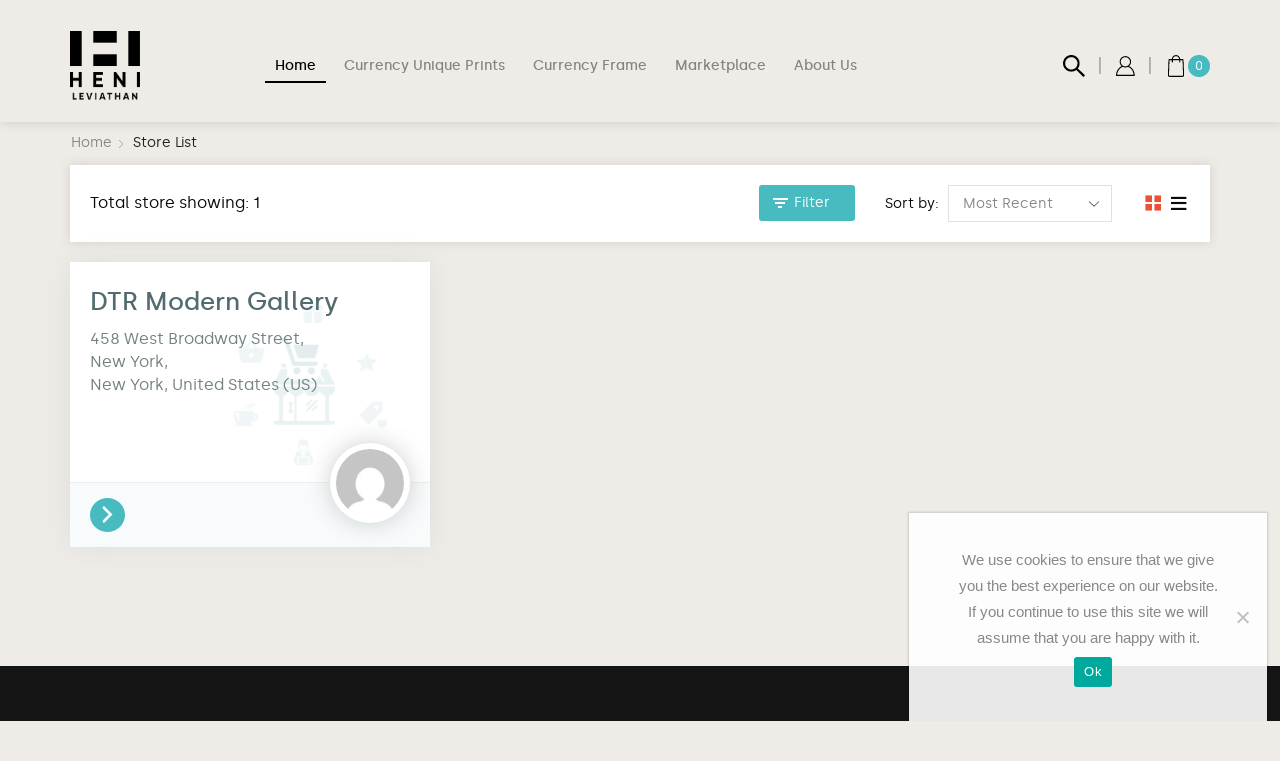

--- FILE ---
content_type: text/html; charset=UTF-8
request_url: https://leviathan.heni.com/store-listing/
body_size: 28667
content:



                              <!DOCTYPE html>
<html lang="en-US" >
<head>
	<meta charset="UTF-8" />
	<meta name="viewport" content="width=device-width, initial-scale=1.0, maximum-scale=1.0, user-scalable=0 "/>
	<meta name='robots' content='index, follow, max-image-preview:large, max-snippet:-1, max-video-preview:-1' />
	<style>img:is([sizes="auto" i], [sizes^="auto," i]) { contain-intrinsic-size: 3000px 1500px }</style>
	
	<!-- This site is optimized with the Yoast SEO Premium plugin v23.3 (Yoast SEO v26.3) - https://yoast.com/wordpress/plugins/seo/ -->
	<title>Store List - HENI Leviathan</title>
	<link rel="canonical" href="https://leviathan.heni.com/store-listing/" />
	<meta property="og:locale" content="en_US" />
	<meta property="og:type" content="article" />
	<meta property="og:title" content="Store List" />
	<meta property="og:url" content="https://leviathan.heni.com/store-listing/" />
	<meta property="og:site_name" content="HENI Leviathan" />
	<meta property="article:publisher" content="https://facebook.com/henigroup" />
	<meta name="twitter:card" content="summary_large_image" />
	<meta name="twitter:site" content="@henigroup" />
	<script type="application/ld+json" class="yoast-schema-graph">{"@context":"https://schema.org","@graph":[{"@type":"WebPage","@id":"https://leviathan.heni.com/store-listing/","url":"https://leviathan.heni.com/store-listing/","name":"Store List - HENI Leviathan","isPartOf":{"@id":"https://leviathan.heni.com/#website"},"datePublished":"2020-09-11T06:35:46+00:00","breadcrumb":{"@id":"https://leviathan.heni.com/store-listing/#breadcrumb"},"inLanguage":"en-US","potentialAction":[{"@type":"ReadAction","target":["https://leviathan.heni.com/store-listing/"]}]},{"@type":"BreadcrumbList","@id":"https://leviathan.heni.com/store-listing/#breadcrumb","itemListElement":[{"@type":"ListItem","position":1,"name":"Home","item":"https://leviathan.heni.com/"},{"@type":"ListItem","position":2,"name":"Store List"}]},{"@type":"WebSite","@id":"https://leviathan.heni.com/#website","url":"https://leviathan.heni.com/","name":"HENI Leviathan","description":"","publisher":{"@id":"https://leviathan.heni.com/#organization"},"potentialAction":[{"@type":"SearchAction","target":{"@type":"EntryPoint","urlTemplate":"https://leviathan.heni.com/?s={search_term_string}"},"query-input":{"@type":"PropertyValueSpecification","valueRequired":true,"valueName":"search_term_string"}}],"inLanguage":"en-US"},{"@type":"Organization","@id":"https://leviathan.heni.com/#organization","name":"HENI Leviathan","url":"https://leviathan.heni.com/","logo":{"@type":"ImageObject","inLanguage":"en-US","@id":"https://leviathan.heni.com/#/schema/logo/image/","url":"https://media.leviathan.heni.com/wp-content/uploads/2020/08/04135307/heni-leviathan%40100px.png","contentUrl":"https://media.leviathan.heni.com/wp-content/uploads/2020/08/04135307/heni-leviathan%40100px.png","width":100,"height":100,"caption":"HENI Leviathan"},"image":{"@id":"https://leviathan.heni.com/#/schema/logo/image/"},"sameAs":["https://facebook.com/henigroup","https://x.com/henigroup"]}]}</script>
	<!-- / Yoast SEO Premium plugin. -->


<link rel='dns-prefetch' href='//js.hs-scripts.com' />
<link rel='dns-prefetch' href='//www.google.com' />
<link rel='dns-prefetch' href='//cdnjs.cloudflare.com' />
<link rel="alternate" type="application/rss+xml" title="HENI Leviathan &raquo; Feed" href="https://leviathan.heni.com/feed/" />
<link rel="alternate" type="application/rss+xml" title="HENI Leviathan &raquo; Comments Feed" href="https://leviathan.heni.com/comments/feed/" />
<link rel='stylesheet' id='dashicons-css' href='https://leviathan.heni.com/wp-includes/css/dashicons.min.css?ver=cc0f4ceec5e796ef46a44f7f16477fe3' type='text/css' media='all' />
<link rel='stylesheet' id='wp-block-library-css' href='https://leviathan.heni.com/wp-includes/css/dist/block-library/style.min.css?ver=cc0f4ceec5e796ef46a44f7f16477fe3' type='text/css' media='all' />
<style id='classic-theme-styles-inline-css' type='text/css'>
/*! This file is auto-generated */
.wp-block-button__link{color:#fff;background-color:#32373c;border-radius:9999px;box-shadow:none;text-decoration:none;padding:calc(.667em + 2px) calc(1.333em + 2px);font-size:1.125em}.wp-block-file__button{background:#32373c;color:#fff;text-decoration:none}
</style>
<style id='global-styles-inline-css' type='text/css'>
:root{--wp--preset--aspect-ratio--square: 1;--wp--preset--aspect-ratio--4-3: 4/3;--wp--preset--aspect-ratio--3-4: 3/4;--wp--preset--aspect-ratio--3-2: 3/2;--wp--preset--aspect-ratio--2-3: 2/3;--wp--preset--aspect-ratio--16-9: 16/9;--wp--preset--aspect-ratio--9-16: 9/16;--wp--preset--color--black: #000000;--wp--preset--color--cyan-bluish-gray: #abb8c3;--wp--preset--color--white: #ffffff;--wp--preset--color--pale-pink: #f78da7;--wp--preset--color--vivid-red: #cf2e2e;--wp--preset--color--luminous-vivid-orange: #ff6900;--wp--preset--color--luminous-vivid-amber: #fcb900;--wp--preset--color--light-green-cyan: #7bdcb5;--wp--preset--color--vivid-green-cyan: #00d084;--wp--preset--color--pale-cyan-blue: #8ed1fc;--wp--preset--color--vivid-cyan-blue: #0693e3;--wp--preset--color--vivid-purple: #9b51e0;--wp--preset--gradient--vivid-cyan-blue-to-vivid-purple: linear-gradient(135deg,rgba(6,147,227,1) 0%,rgb(155,81,224) 100%);--wp--preset--gradient--light-green-cyan-to-vivid-green-cyan: linear-gradient(135deg,rgb(122,220,180) 0%,rgb(0,208,130) 100%);--wp--preset--gradient--luminous-vivid-amber-to-luminous-vivid-orange: linear-gradient(135deg,rgba(252,185,0,1) 0%,rgba(255,105,0,1) 100%);--wp--preset--gradient--luminous-vivid-orange-to-vivid-red: linear-gradient(135deg,rgba(255,105,0,1) 0%,rgb(207,46,46) 100%);--wp--preset--gradient--very-light-gray-to-cyan-bluish-gray: linear-gradient(135deg,rgb(238,238,238) 0%,rgb(169,184,195) 100%);--wp--preset--gradient--cool-to-warm-spectrum: linear-gradient(135deg,rgb(74,234,220) 0%,rgb(151,120,209) 20%,rgb(207,42,186) 40%,rgb(238,44,130) 60%,rgb(251,105,98) 80%,rgb(254,248,76) 100%);--wp--preset--gradient--blush-light-purple: linear-gradient(135deg,rgb(255,206,236) 0%,rgb(152,150,240) 100%);--wp--preset--gradient--blush-bordeaux: linear-gradient(135deg,rgb(254,205,165) 0%,rgb(254,45,45) 50%,rgb(107,0,62) 100%);--wp--preset--gradient--luminous-dusk: linear-gradient(135deg,rgb(255,203,112) 0%,rgb(199,81,192) 50%,rgb(65,88,208) 100%);--wp--preset--gradient--pale-ocean: linear-gradient(135deg,rgb(255,245,203) 0%,rgb(182,227,212) 50%,rgb(51,167,181) 100%);--wp--preset--gradient--electric-grass: linear-gradient(135deg,rgb(202,248,128) 0%,rgb(113,206,126) 100%);--wp--preset--gradient--midnight: linear-gradient(135deg,rgb(2,3,129) 0%,rgb(40,116,252) 100%);--wp--preset--font-size--small: 13px;--wp--preset--font-size--medium: 20px;--wp--preset--font-size--large: 36px;--wp--preset--font-size--x-large: 42px;--wp--preset--spacing--20: 0.44rem;--wp--preset--spacing--30: 0.67rem;--wp--preset--spacing--40: 1rem;--wp--preset--spacing--50: 1.5rem;--wp--preset--spacing--60: 2.25rem;--wp--preset--spacing--70: 3.38rem;--wp--preset--spacing--80: 5.06rem;--wp--preset--shadow--natural: 6px 6px 9px rgba(0, 0, 0, 0.2);--wp--preset--shadow--deep: 12px 12px 50px rgba(0, 0, 0, 0.4);--wp--preset--shadow--sharp: 6px 6px 0px rgba(0, 0, 0, 0.2);--wp--preset--shadow--outlined: 6px 6px 0px -3px rgba(255, 255, 255, 1), 6px 6px rgba(0, 0, 0, 1);--wp--preset--shadow--crisp: 6px 6px 0px rgba(0, 0, 0, 1);}:where(.is-layout-flex){gap: 0.5em;}:where(.is-layout-grid){gap: 0.5em;}body .is-layout-flex{display: flex;}.is-layout-flex{flex-wrap: wrap;align-items: center;}.is-layout-flex > :is(*, div){margin: 0;}body .is-layout-grid{display: grid;}.is-layout-grid > :is(*, div){margin: 0;}:where(.wp-block-columns.is-layout-flex){gap: 2em;}:where(.wp-block-columns.is-layout-grid){gap: 2em;}:where(.wp-block-post-template.is-layout-flex){gap: 1.25em;}:where(.wp-block-post-template.is-layout-grid){gap: 1.25em;}.has-black-color{color: var(--wp--preset--color--black) !important;}.has-cyan-bluish-gray-color{color: var(--wp--preset--color--cyan-bluish-gray) !important;}.has-white-color{color: var(--wp--preset--color--white) !important;}.has-pale-pink-color{color: var(--wp--preset--color--pale-pink) !important;}.has-vivid-red-color{color: var(--wp--preset--color--vivid-red) !important;}.has-luminous-vivid-orange-color{color: var(--wp--preset--color--luminous-vivid-orange) !important;}.has-luminous-vivid-amber-color{color: var(--wp--preset--color--luminous-vivid-amber) !important;}.has-light-green-cyan-color{color: var(--wp--preset--color--light-green-cyan) !important;}.has-vivid-green-cyan-color{color: var(--wp--preset--color--vivid-green-cyan) !important;}.has-pale-cyan-blue-color{color: var(--wp--preset--color--pale-cyan-blue) !important;}.has-vivid-cyan-blue-color{color: var(--wp--preset--color--vivid-cyan-blue) !important;}.has-vivid-purple-color{color: var(--wp--preset--color--vivid-purple) !important;}.has-black-background-color{background-color: var(--wp--preset--color--black) !important;}.has-cyan-bluish-gray-background-color{background-color: var(--wp--preset--color--cyan-bluish-gray) !important;}.has-white-background-color{background-color: var(--wp--preset--color--white) !important;}.has-pale-pink-background-color{background-color: var(--wp--preset--color--pale-pink) !important;}.has-vivid-red-background-color{background-color: var(--wp--preset--color--vivid-red) !important;}.has-luminous-vivid-orange-background-color{background-color: var(--wp--preset--color--luminous-vivid-orange) !important;}.has-luminous-vivid-amber-background-color{background-color: var(--wp--preset--color--luminous-vivid-amber) !important;}.has-light-green-cyan-background-color{background-color: var(--wp--preset--color--light-green-cyan) !important;}.has-vivid-green-cyan-background-color{background-color: var(--wp--preset--color--vivid-green-cyan) !important;}.has-pale-cyan-blue-background-color{background-color: var(--wp--preset--color--pale-cyan-blue) !important;}.has-vivid-cyan-blue-background-color{background-color: var(--wp--preset--color--vivid-cyan-blue) !important;}.has-vivid-purple-background-color{background-color: var(--wp--preset--color--vivid-purple) !important;}.has-black-border-color{border-color: var(--wp--preset--color--black) !important;}.has-cyan-bluish-gray-border-color{border-color: var(--wp--preset--color--cyan-bluish-gray) !important;}.has-white-border-color{border-color: var(--wp--preset--color--white) !important;}.has-pale-pink-border-color{border-color: var(--wp--preset--color--pale-pink) !important;}.has-vivid-red-border-color{border-color: var(--wp--preset--color--vivid-red) !important;}.has-luminous-vivid-orange-border-color{border-color: var(--wp--preset--color--luminous-vivid-orange) !important;}.has-luminous-vivid-amber-border-color{border-color: var(--wp--preset--color--luminous-vivid-amber) !important;}.has-light-green-cyan-border-color{border-color: var(--wp--preset--color--light-green-cyan) !important;}.has-vivid-green-cyan-border-color{border-color: var(--wp--preset--color--vivid-green-cyan) !important;}.has-pale-cyan-blue-border-color{border-color: var(--wp--preset--color--pale-cyan-blue) !important;}.has-vivid-cyan-blue-border-color{border-color: var(--wp--preset--color--vivid-cyan-blue) !important;}.has-vivid-purple-border-color{border-color: var(--wp--preset--color--vivid-purple) !important;}.has-vivid-cyan-blue-to-vivid-purple-gradient-background{background: var(--wp--preset--gradient--vivid-cyan-blue-to-vivid-purple) !important;}.has-light-green-cyan-to-vivid-green-cyan-gradient-background{background: var(--wp--preset--gradient--light-green-cyan-to-vivid-green-cyan) !important;}.has-luminous-vivid-amber-to-luminous-vivid-orange-gradient-background{background: var(--wp--preset--gradient--luminous-vivid-amber-to-luminous-vivid-orange) !important;}.has-luminous-vivid-orange-to-vivid-red-gradient-background{background: var(--wp--preset--gradient--luminous-vivid-orange-to-vivid-red) !important;}.has-very-light-gray-to-cyan-bluish-gray-gradient-background{background: var(--wp--preset--gradient--very-light-gray-to-cyan-bluish-gray) !important;}.has-cool-to-warm-spectrum-gradient-background{background: var(--wp--preset--gradient--cool-to-warm-spectrum) !important;}.has-blush-light-purple-gradient-background{background: var(--wp--preset--gradient--blush-light-purple) !important;}.has-blush-bordeaux-gradient-background{background: var(--wp--preset--gradient--blush-bordeaux) !important;}.has-luminous-dusk-gradient-background{background: var(--wp--preset--gradient--luminous-dusk) !important;}.has-pale-ocean-gradient-background{background: var(--wp--preset--gradient--pale-ocean) !important;}.has-electric-grass-gradient-background{background: var(--wp--preset--gradient--electric-grass) !important;}.has-midnight-gradient-background{background: var(--wp--preset--gradient--midnight) !important;}.has-small-font-size{font-size: var(--wp--preset--font-size--small) !important;}.has-medium-font-size{font-size: var(--wp--preset--font-size--medium) !important;}.has-large-font-size{font-size: var(--wp--preset--font-size--large) !important;}.has-x-large-font-size{font-size: var(--wp--preset--font-size--x-large) !important;}
:where(.wp-block-post-template.is-layout-flex){gap: 1.25em;}:where(.wp-block-post-template.is-layout-grid){gap: 1.25em;}
:where(.wp-block-columns.is-layout-flex){gap: 2em;}:where(.wp-block-columns.is-layout-grid){gap: 2em;}
:root :where(.wp-block-pullquote){font-size: 1.5em;line-height: 1.6;}
</style>
<link rel='stylesheet' id='contact-form-7-css' href='https://leviathan.heni.com/wp-content/plugins/contact-form-7/includes/css/styles.css?ver=6.1.3' type='text/css' media='all' />
<link rel='stylesheet' id='cookie-notice-front-css' href='https://leviathan.heni.com/wp-content/plugins/cookie-notice/css/front.min.css?ver=2.5.8' type='text/css' media='all' />
<link rel='stylesheet' id='heni-mid-marketplace-css' href='https://leviathan.heni.com/wp-content/plugins/heni-mid-marketplace-old/public/css/heni-mid-public.css?ver=1.0.0' type='text/css' media='all' />
<link rel='stylesheet' id='sb-style-css' href='https://leviathan.heni.com/wp-content/plugins/sb-woocommerce-infinite-scroll/assets/css/sbsa.css?ver=1.1' type='text/css' media='all' />
<link rel='stylesheet' id='sb-animate-style-css' href='https://leviathan.heni.com/wp-content/plugins/sb-woocommerce-infinite-scroll/assets/css/animate.css?ver=1.1' type='text/css' media='all' />
<style id='woocommerce-inline-inline-css' type='text/css'>
.woocommerce form .form-row .required { visibility: visible; }
</style>
<link rel='stylesheet' id='wt-woocommerce-related-products-css' href='https://leviathan.heni.com/wp-content/plugins/wt-woocommerce-related-products/public/css/custom-related-products-public.css?ver=1.7.5' type='text/css' media='all' />
<link rel='stylesheet' id='euis-css' href='https://leviathan.heni.com/wp-content/plugins/unlimited-elementor-inner-sections-by-taspristudio/public/css/euis-public.css?ver=1.0.0' type='text/css' media='all' />
<link rel='stylesheet' id='brands-styles-css' href='https://leviathan.heni.com/wp-content/plugins/woocommerce/assets/css/brands.css?ver=10.3.7' type='text/css' media='all' />
<link rel='stylesheet' id='pmw-public-elementor-fix-css' href='https://leviathan.heni.com/wp-content/plugins/woocommerce-google-adwords-conversion-tracking-tag/css/public/elementor-fix.css?ver=1.50.0' type='text/css' media='all' />
<link rel='stylesheet' id='dokan-style-css' href='https://leviathan.heni.com/wp-content/plugins/dokan-lite/assets/css/style.css?ver=1727261855' type='text/css' media='all' />
<link rel='stylesheet' id='dokan-fontawesome-css' href='https://leviathan.heni.com/wp-content/plugins/dokan-lite/assets/vendors/font-awesome/font-awesome.min.css?ver=3.0.10' type='text/css' media='all' />
<link rel='stylesheet' id='dokan-select2-css-css' href='https://leviathan.heni.com/wp-content/plugins/dokan-lite/assets/vendors/select2/select2.css?ver=3.0.10' type='text/css' media='all' />
<link rel='stylesheet' id='dokan-pro-style-css' href='https://leviathan.heni.com/wp-content/plugins/dokan-pro/assets/css/style.css?ver=1768739316' type='text/css' media='all' />
<link rel='stylesheet' id='etheme-parent-style-css' href='https://leviathan.heni.com/wp-content/themes/xstore/xstore.min.css?ver=1.0' type='text/css' media='all' />
<link rel='stylesheet' id='etheme-general-all-style-css' href='https://leviathan.heni.com/wp-content/themes/xstore/css/general-all.min.css?ver=1.0' type='text/css' media='all' />
<link rel='stylesheet' id='elementor-frontend-css' href='https://leviathan.heni.com/wp-content/plugins/elementor/assets/css/frontend.min.css?ver=3.33.1' type='text/css' media='all' />
<link rel='stylesheet' id='etheme-elementor-all-widgets-style-css' href='https://leviathan.heni.com/wp-content/themes/xstore/css/elementor-all-widgets.min.css?ver=1.0' type='text/css' media='all' />
<link rel='stylesheet' id='etheme-dokan-style-css' href='https://leviathan.heni.com/wp-content/themes/xstore/css/dokan.min.css?ver=1.0' type='text/css' media='all' />
<link rel='stylesheet' id='etheme-cookie-notice-style-css' href='https://leviathan.heni.com/wp-content/themes/xstore/css/cookie-notice.min.css?ver=1.0' type='text/css' media='all' />
<link rel='stylesheet' id='etheme-woocommerce-all-style-css' href='https://leviathan.heni.com/wp-content/themes/xstore/css/woocommerce-all.min.css?ver=1.0' type='text/css' media='all' />
<style id='xstore-icons-font-inline-css' type='text/css'>
@font-face {
				  font-family: 'xstore-icons';
				  src:
				    url('https://leviathan.heni.com/wp-content/themes/xstore/fonts/xstore-icons-light.ttf') format('truetype'),
				    url('https://leviathan.heni.com/wp-content/themes/xstore/fonts/xstore-icons-light.woff2') format('woff2'),
				    url('https://leviathan.heni.com/wp-content/themes/xstore/fonts/xstore-icons-light.woff') format('woff'),
				    url('https://leviathan.heni.com/wp-content/themes/xstore/fonts/xstore-icons-light.svg#xstore-icons') format('svg');
				  font-weight: normal;
				  font-style: normal;
				  font-display: swap;
				}
</style>
<link rel='stylesheet' id='etheme-header-menu-css' href='https://leviathan.heni.com/wp-content/themes/xstore/css/modules/layout/header/parts/menu.min.css?ver=1.0' type='text/css' media='all' />
<link rel='stylesheet' id='xstore-kirki-styles-css' href='https://leviathan.heni.com/wp-content/uploads/xstore/kirki-styles.css?ver=1726509317265' type='text/css' media='all' />
<link rel='stylesheet' id='child-style-css' href='https://leviathan.heni.com/wp-content/themes/xstore-child/style.css?ver=1.0' type='text/css' media='all' />
<link rel='stylesheet' id='festi-negotiator-frontend-style-css' href='//leviathan.heni.com/wp-content/plugins/make-an-offer/static/styles/frontend/style.css?ver=1.2.1' type='text/css' media='all' />
<script type="text/javascript" src="https://leviathan.heni.com/wp-includes/js/jquery/jquery.min.js?ver=3.7.1" id="jquery-core-js"></script>
<script type="text/javascript" src="https://leviathan.heni.com/wp-includes/js/jquery/jquery-migrate.min.js?ver=3.4.1" id="jquery-migrate-js"></script>
<script type="text/javascript" src="https://leviathan.heni.com/wp-includes/js/dist/hooks.min.js?ver=4d63a3d491d11ffd8ac6" id="wp-hooks-js"></script>
<script type="text/javascript" id="cookie-notice-front-js-before">
/* <![CDATA[ */
var cnArgs = {"ajaxUrl":"https:\/\/leviathan.heni.com\/wp-admin\/admin-ajax.php","nonce":"b8d6798fb0","hideEffect":"fade","position":"bottom","onScroll":false,"onScrollOffset":100,"onClick":false,"cookieName":"cookie_notice_accepted","cookieTime":2592000,"cookieTimeRejected":2592000,"globalCookie":false,"redirection":false,"cache":false,"revokeCookies":false,"revokeCookiesOpt":"automatic"};
/* ]]> */
</script>
<script type="text/javascript" src="https://leviathan.heni.com/wp-content/plugins/cookie-notice/js/front.min.js?ver=2.5.8" id="cookie-notice-front-js"></script>
<script type="text/javascript" src="//leviathan.heni.com/wp-content/plugins/revslider/sr6/assets/js/rbtools.min.js?ver=6.7.37" id="tp-tools-js"></script>
<script type="text/javascript" src="//leviathan.heni.com/wp-content/plugins/revslider/sr6/assets/js/rs6.min.js?ver=6.7.37" id="revmin-js"></script>
<script type="text/javascript" src="https://leviathan.heni.com/wp-content/plugins/woocommerce/assets/js/jquery-blockui/jquery.blockUI.min.js?ver=2.7.0-wc.10.3.7" id="wc-jquery-blockui-js" defer="defer" data-wp-strategy="defer"></script>
<script type="text/javascript" id="wc-add-to-cart-js-extra">
/* <![CDATA[ */
var wc_add_to_cart_params = {"ajax_url":"\/wp-admin\/admin-ajax.php","wc_ajax_url":"\/?wc-ajax=%%endpoint%%","i18n_view_cart":"View cart","cart_url":"https:\/\/leviathan.heni.com\/cart\/","is_cart":"","cart_redirect_after_add":"no"};
/* ]]> */
</script>
<script type="text/javascript" src="https://leviathan.heni.com/wp-content/plugins/woocommerce/assets/js/frontend/add-to-cart.min.js?ver=10.3.7" id="wc-add-to-cart-js" defer="defer" data-wp-strategy="defer"></script>
<script type="text/javascript" src="https://leviathan.heni.com/wp-content/plugins/woocommerce/assets/js/js-cookie/js.cookie.min.js?ver=2.1.4-wc.10.3.7" id="wc-js-cookie-js" defer="defer" data-wp-strategy="defer"></script>
<script type="text/javascript" id="woocommerce-js-extra">
/* <![CDATA[ */
var woocommerce_params = {"ajax_url":"\/wp-admin\/admin-ajax.php","wc_ajax_url":"\/?wc-ajax=%%endpoint%%","i18n_password_show":"Show password","i18n_password_hide":"Hide password"};
/* ]]> */
</script>
<script type="text/javascript" src="https://leviathan.heni.com/wp-content/plugins/woocommerce/assets/js/frontend/woocommerce.min.js?ver=10.3.7" id="woocommerce-js" defer="defer" data-wp-strategy="defer"></script>
<script type="text/javascript" src="https://leviathan.heni.com/wp-content/plugins/wt-woocommerce-related-products/public/js/custom-related-products-public.js?ver=1.7.5" id="wt-woocommerce-related-products-js"></script>
<script type="text/javascript" src="https://leviathan.heni.com/wp-content/plugins/unlimited-elementor-inner-sections-by-taspristudio/public/js/euis-public.js?ver=1.0.0" id="euis-js"></script>
<script type="text/javascript" src="https://www.google.com/recaptcha/api.js?ver=cc0f4ceec5e796ef46a44f7f16477fe3" id="recaptcha-js"></script>
<script type="text/javascript" id="wpm-js-extra">
/* <![CDATA[ */
var wpm = {"ajax_url":"https:\/\/leviathan.heni.com\/wp-admin\/admin-ajax.php","root":"https:\/\/leviathan.heni.com\/wp-json\/","nonce_wp_rest":"62fe430c83","nonce_ajax":"235206542d"};
/* ]]> */
</script>
<script type="text/javascript" src="https://leviathan.heni.com/wp-content/plugins/woocommerce-google-adwords-conversion-tracking-tag/js/public/free/wpm-public.p1.min.js?ver=1.50.0" id="wpm-js"></script>
<!--[if lt IE 8]>
<script type="text/javascript" src="https://leviathan.heni.com/wp-includes/js/json2.min.js?ver=2015-05-03" id="json2-js"></script>
<![endif]-->
<script type="text/javascript" src="https://leviathan.heni.com/wp-content/plugins/woocommerce/assets/js/jquery-serializejson/jquery.serializejson.min.js?ver=2.6.1" id="serializejson-js"></script>
<script type="text/javascript" id="festi-core-js-extra">
/* <![CDATA[ */
var festiCoreData = {"ajaxUrl":"\/\/leviathan.heni.com\/wp-admin\/admin-ajax.php"};
/* ]]> */
</script>
<script type="text/javascript" src="//leviathan.heni.com/wp-content/plugins/make-an-offer/common/static/js/FestiCore.js?ver=1.2.1" id="festi-core-js"></script>
<script type="text/javascript" src="//leviathan.heni.com/wp-content/plugins/make-an-offer/libs/external/bpopup/jquery.bpopup.min.js?ver=1.2.1" id="bpopup-js"></script>
<script type="text/javascript" src="//leviathan.heni.com/wp-content/plugins/make-an-offer/libs/external/blockUI/js/jquery.blockUI.js?ver=1.2.1" id="blockUi-js"></script>
<script type="text/javascript" src="//leviathan.heni.com/wp-content/plugins/make-an-offer/common/static/js/FestiBlockUiManager.js?ver=1.2.1" id="festi-blockui-manager-js"></script>
<script type="text/javascript" id="festi-bpopup-manager-js-extra">
/* <![CDATA[ */
var FrontendNegotiatorData = {"modalContainer":"<div id=\"negotiator-modal\">\n    <iframe id=\"negotiator\" scrolling=\"no\" src=\"\"><\/iframe>\n<\/div>","ajaxActionList":{"emptyCart":"negotiator_empty_cart"}};
/* ]]> */
</script>
<script type="text/javascript" src="//leviathan.heni.com/wp-content/plugins/make-an-offer/common/static/js/FestiBPopupManager.js?ver=1.2.1" id="festi-bpopup-manager-js"></script>
<script type="text/javascript" src="//leviathan.heni.com/wp-content/plugins/make-an-offer/static/js/frontend/FrontendNegotiator.js?ver=1.2.1" id="festi-negotiator-frontend-page-js"></script>
<script>
window.wc_ga_pro = {};

window.wc_ga_pro.available_gateways = [];

// interpolate json by replacing placeholders with variables
window.wc_ga_pro.interpolate_json = function( object, variables ) {

	if ( ! variables ) {
		return object;
	}

	var j = JSON.stringify( object );

	for ( var k in variables ) {
		j = j.split( '{$' + k + '}' ).join( variables[ k ] );
	}

	return JSON.parse( j );
};

// return the title for a payment gateway
window.wc_ga_pro.get_payment_method_title = function( payment_method ) {
	return window.wc_ga_pro.available_gateways[ payment_method ] || payment_method;
};

// check if an email is valid
window.wc_ga_pro.is_valid_email = function( email ) {
  return /[^\s@]+@[^\s@]+\.[^\s@]+/.test( email );
};
</script>
<!-- Start WooCommerce Google Analytics Pro -->
		<script>
	(function(i,s,o,g,r,a,m){i['GoogleAnalyticsObject']=r;i[r]=i[r]||function(){
	(i[r].q=i[r].q||[]).push(arguments)},i[r].l=1*new Date();a=s.createElement(o),
	m=s.getElementsByTagName(o)[0];a.async=1;a.src=g;m.parentNode.insertBefore(a,m)
	})(window,document,'script','https://www.google-analytics.com/analytics.js','ga');
		ga( 'create', 'UA-169180564-1', {"cookieDomain":"auto"} );
	ga( 'set', 'forceSSL', true );
	ga( 'require', 'displayfeatures' );
	ga( 'require', 'linkid' );
	ga( 'require', 'ec' );
	</script>
		<!-- end WooCommerce Google Analytics Pro -->
		<link rel="https://api.w.org/" href="https://leviathan.heni.com/wp-json/" /><link rel="alternate" title="JSON" type="application/json" href="https://leviathan.heni.com/wp-json/wp/v2/pages/10613" /><link rel="EditURI" type="application/rsd+xml" title="RSD" href="https://leviathan.heni.com/xmlrpc.php?rsd" />

<link rel='shortlink' href='https://leviathan.heni.com/?p=10613' />
			<!-- DO NOT COPY THIS SNIPPET! Start of Page Analytics Tracking for HubSpot WordPress plugin v11.3.21-->
			<script class="hsq-set-content-id" data-content-id="standard-page">
				var _hsq = _hsq || [];
				_hsq.push(["setContentType", "standard-page"]);
			</script>
			<!-- DO NOT COPY THIS SNIPPET! End of Page Analytics Tracking for HubSpot WordPress plugin -->
						<link rel="prefetch" as="font" href="https://leviathan.heni.com/wp-content/themes/xstore/fonts/xstore-icons-light.woff?v=9.6.1" type="font/woff">
					<link rel="prefetch" as="font" href="https://leviathan.heni.com/wp-content/themes/xstore/fonts/xstore-icons-light.woff2?v=9.6.1" type="font/woff2">
			<noscript><style>.woocommerce-product-gallery{ opacity: 1 !important; }</style></noscript>
	<meta name="generator" content="Elementor 3.33.1; features: additional_custom_breakpoints; settings: css_print_method-external, google_font-enabled, font_display-auto">

<!-- START Pixel Manager for WooCommerce -->

		<script data-cfasync="false">

			window.wpmDataLayer = window.wpmDataLayer || {};
			window.wpmDataLayer = Object.assign(window.wpmDataLayer, {"cart":{},"cart_item_keys":{},"version":{"number":"1.50.0","pro":false,"eligible_for_updates":false,"distro":"fms","beta":false,"show":true},"pixels":{"google":{"linker":{"settings":null},"user_id":false,"ads":{"conversion_ids":{"AW-10841760379":"4u-ICPqsj5IDEPvE4LEo"},"dynamic_remarketing":{"status":true,"id_type":"sku","send_events_with_parent_ids":true},"google_business_vertical":"retail","phone_conversion_number":"","phone_conversion_label":""},"analytics":{"ga4":{"measurement_id":"G-98663RNHQF","parameters":{},"mp_active":false,"debug_mode":false,"page_load_time_tracking":false},"id_type":"post_id"},"tag_id":"AW-10841760379","tag_id_suppressed":[],"tag_gateway":{"measurement_path":""},"tcf_support":false,"consent_mode":{"is_active":false,"wait_for_update":500,"ads_data_redaction":false,"url_passthrough":true}},"facebook":{"pixel_id":"593836114982905","dynamic_remarketing":{"id_type":"sku"},"capi":false,"advanced_matching":false,"exclusion_patterns":[],"fbevents_js_url":"https://connect.facebook.net/en_US/fbevents.js"}},"shop":{"list_name":"Page | Store List","list_id":"page_store-list","page_type":"page","currency":"USD","selectors":{"addToCart":[],"beginCheckout":[]},"order_duplication_prevention":true,"view_item_list_trigger":{"test_mode":false,"background_color":"green","opacity":0.5,"repeat":true,"timeout":1000,"threshold":0.8},"variations_output":true,"session_active":false},"page":{"id":10613,"title":"Store List","type":"page","categories":[],"parent":{"id":0,"title":"Store List","type":"page","categories":[]}},"general":{"user_logged_in":false,"scroll_tracking_thresholds":[],"page_id":10613,"exclude_domains":[],"server_2_server":{"active":false,"user_agent_exclude_patterns":[],"ip_exclude_list":[],"pageview_event_s2s":{"is_active":false,"pixels":["facebook"]}},"consent_management":{"explicit_consent":false},"lazy_load_pmw":false}});

		</script>

		
<!-- END Pixel Manager for WooCommerce -->
<script type="text/javascript" src="https://cdn.brevo.com/js/sdk-loader.js" async></script><script type="text/javascript">
            window.Brevo = window.Brevo || [];
            window.Brevo.push(["init", {
                client_key: "09lfst1aea3ewf8ruwwn6hv1",
                email_id: "",
                push: {
                    customDomain: "https://leviathan.heni.com\/wp-content\/plugins\/woocommerce-sendinblue-newsletter-subscription\/"
                }
            }]);
        </script>			<style>
				.e-con.e-parent:nth-of-type(n+4):not(.e-lazyloaded):not(.e-no-lazyload),
				.e-con.e-parent:nth-of-type(n+4):not(.e-lazyloaded):not(.e-no-lazyload) * {
					background-image: none !important;
				}
				@media screen and (max-height: 1024px) {
					.e-con.e-parent:nth-of-type(n+3):not(.e-lazyloaded):not(.e-no-lazyload),
					.e-con.e-parent:nth-of-type(n+3):not(.e-lazyloaded):not(.e-no-lazyload) * {
						background-image: none !important;
					}
				}
				@media screen and (max-height: 640px) {
					.e-con.e-parent:nth-of-type(n+2):not(.e-lazyloaded):not(.e-no-lazyload),
					.e-con.e-parent:nth-of-type(n+2):not(.e-lazyloaded):not(.e-no-lazyload) * {
						background-image: none !important;
					}
				}
			</style>
			<style>
body.woocommerce-page ul.products .negotiator-product-button-container button.negotiator-product-button,
.negotiator-product-button-container button.negotiator-product-button {
    -moz-box-sizing: content-box;
    box-sizing: content-box;
    background: #000000;
    color: #ffffff;
                }
body.woocommerce-page ul.products .negotiator-product-button-container button.negotiator-product-button:hover,
.negotiator-product-button-container button.negotiator-product-button:hover {
    background: #47bbc0}

#negotiator-customer-iframe .panel-primary>.panel-heading {
    background: #47bbc0}

body.woocommerce-page ul.products .negotiator-product-button-container 
button.negotiator-product-button {
    }
</style><meta name="generator" content="Powered by Slider Revolution 6.7.37 - responsive, Mobile-Friendly Slider Plugin for WordPress with comfortable drag and drop interface." />
<link rel="icon" href="https://media.leviathan.heni.com/wp-content/uploads/2020/06/11151358/cropped-logo_dark_square%402x-32x32.png" sizes="32x32" />
<link rel="icon" href="https://media.leviathan.heni.com/wp-content/uploads/2020/06/11151358/cropped-logo_dark_square%402x-192x192.png" sizes="192x192" />
<link rel="apple-touch-icon" href="https://media.leviathan.heni.com/wp-content/uploads/2020/06/11151358/cropped-logo_dark_square%402x-180x180.png" />
<meta name="msapplication-TileImage" content="https://media.leviathan.heni.com/wp-content/uploads/2020/06/11151358/cropped-logo_dark_square%402x-270x270.png" />
<script>function setREVStartSize(e){
			//window.requestAnimationFrame(function() {
				window.RSIW = window.RSIW===undefined ? window.innerWidth : window.RSIW;
				window.RSIH = window.RSIH===undefined ? window.innerHeight : window.RSIH;
				try {
					var pw = document.getElementById(e.c).parentNode.offsetWidth,
						newh;
					pw = pw===0 || isNaN(pw) || (e.l=="fullwidth" || e.layout=="fullwidth") ? window.RSIW : pw;
					e.tabw = e.tabw===undefined ? 0 : parseInt(e.tabw);
					e.thumbw = e.thumbw===undefined ? 0 : parseInt(e.thumbw);
					e.tabh = e.tabh===undefined ? 0 : parseInt(e.tabh);
					e.thumbh = e.thumbh===undefined ? 0 : parseInt(e.thumbh);
					e.tabhide = e.tabhide===undefined ? 0 : parseInt(e.tabhide);
					e.thumbhide = e.thumbhide===undefined ? 0 : parseInt(e.thumbhide);
					e.mh = e.mh===undefined || e.mh=="" || e.mh==="auto" ? 0 : parseInt(e.mh,0);
					if(e.layout==="fullscreen" || e.l==="fullscreen")
						newh = Math.max(e.mh,window.RSIH);
					else{
						e.gw = Array.isArray(e.gw) ? e.gw : [e.gw];
						for (var i in e.rl) if (e.gw[i]===undefined || e.gw[i]===0) e.gw[i] = e.gw[i-1];
						e.gh = e.el===undefined || e.el==="" || (Array.isArray(e.el) && e.el.length==0)? e.gh : e.el;
						e.gh = Array.isArray(e.gh) ? e.gh : [e.gh];
						for (var i in e.rl) if (e.gh[i]===undefined || e.gh[i]===0) e.gh[i] = e.gh[i-1];
											
						var nl = new Array(e.rl.length),
							ix = 0,
							sl;
						e.tabw = e.tabhide>=pw ? 0 : e.tabw;
						e.thumbw = e.thumbhide>=pw ? 0 : e.thumbw;
						e.tabh = e.tabhide>=pw ? 0 : e.tabh;
						e.thumbh = e.thumbhide>=pw ? 0 : e.thumbh;
						for (var i in e.rl) nl[i] = e.rl[i]<window.RSIW ? 0 : e.rl[i];
						sl = nl[0];
						for (var i in nl) if (sl>nl[i] && nl[i]>0) { sl = nl[i]; ix=i;}
						var m = pw>(e.gw[ix]+e.tabw+e.thumbw) ? 1 : (pw-(e.tabw+e.thumbw)) / (e.gw[ix]);
						newh =  (e.gh[ix] * m) + (e.tabh + e.thumbh);
					}
					var el = document.getElementById(e.c);
					if (el!==null && el) el.style.height = newh+"px";
					el = document.getElementById(e.c+"_wrapper");
					if (el!==null && el) {
						el.style.height = newh+"px";
						el.style.display = "block";
					}
				} catch(e){
					console.log("Failure at Presize of Slider:" + e)
				}
			//});
		  };</script>
		<style type="text/css" id="wp-custom-css">
			.et_product-block .woocommerce-variation-add-to-cart, .et_product-block form.cart, .product-content .woocommerce-variation-add-to-cart, .product-content form.cart {
	display:block !important;
}


.product-information-inner #product-addons-total {
	width: 100% !important;
}
.grecaptcha-badge {
	bottom:120px !important;
}
.product-information-inner div.product-addon-totals {
	margin: 0px !important;
	padding: 0px !important;
}
.attachment-woocommerce_thumbnail.size-woocommerce_thumbnail.lazyload-simple.lazyloaded
{
	height: 250px;
	width: 250px;
	object-fit: contain;
}
#d904630_field {
	color: #000000;
  font-weight: bold;
}
.first-payment-date {
	font-size:8pt !important;
}
.woocommerce-terms-and-conditions-link {
	color: #000000;
  font-weight: bold;
}

.woocommerce .cart-checkout-nav {
	display:none !important;
}

.wp-post-image.swiper-lazy.lazyload.lazyload-simple.swiper-lazy-loaded {
	height: 250px;
	width: 250px;
	object-fit: contain;
}

#header>[class*=header-wrapper] .sticky-on>.header-main {
	background:#efece7;
	background-color:#efece7;
	
}
.et_b_header-cart.et_element-top-level > a {
	background:#efece7 !important;
	background-color:#efece7 !important;
}

.et_element, .et_b_header-widget, .align-items-center, .header-widget1 {
	padding-top:0px;
}
.wpml-ls-legacy-list-vertical a {
	padding-left:0px !important;
	padding-bottom:20px !important;
}
.edit-php.post-type-product table {
  table-layout:auto;
}
.negotiator-product-button-container {
	padding-top:20px !important;
	padding-left:20px !important;
}
.et-tab-nav {
	border-radius:5px;
	min-width:168px !important;
}
@media only screen and (max-width: 768px) {
  .et-tab-nav {
			border-radius:5px;
			min-width:150px !important;
	}
	ul.center {
  	display: inline-block !important;
		text-align: center !important;
	}
	.elementor-element.elementor-element-0cf059a .et-advance-tabs .et-tabs-nav > ul li:not(.skip)  {
	 font-family: "silka-medium-webfont", Sans-serif;
	 font-size: 18px;
	 font-weight: 400;
	 padding: 10px 15px 10px 15px !important;
	 margin: 5px !important;
	 background-color: #E3DED9;
	 color: #808080;
	}
}
@media only screen and (max-width: 600px) {
  .et-tab-nav {
			border-radius:5px;
			min-width:150px !important;
	}
	ul.center {
  	display: inline-block !important;
		text-align: center !important;
	}
	.elementor-element.elementor-element-0cf059a .et-advance-tabs .et-tabs-nav > ul li:not(.skip)  {
	 font-family: "silka-medium-webfont", Sans-serif;
	 font-size: 18px;
	 font-weight: 400;
	 padding: 10px 15px 10px 15px !important;
	 margin: 5px !important;
	 background-color: #E3DED9;
	 color: #808080;
	}
}
.elementor-element-4d6411eb .content-product .product-content-image img {
    display: inline-block !important;
    background-color: white !important;
    padding: 10px !important;
    -webkit-backface-visibility: hidden !important;
    backface-visibility: hidden !important;
    z-index: 1 !important;
}
.content-product .available-on-backorder, .content-product .stock {
	font-size:12pt !important;
	font-weight:400 !important;
	font-family: "silka-medium-webfont",Sans-serif;
}
.out-of-stock::before {
	display:none !important;
}
.shop_attributes a[rel="tag"] {
    pointer-events: none;
    cursor: default;
    color: #000;
}		</style>
		<style id="kirki-inline-styles"></style><style type="text/css" class="et_custom-css">@font-face{font-family:"silka-blackitalic-webfont";src:url(https://leviathan.heni.com/wp-content/uploads/custom-fonts/2020/06/silka-blackitalic-webfont.woff2) format("woff2");font-display:swap}@font-face{font-family:"silka-bolditalic-webfont";src:url(https://leviathan.heni.com/wp-content/uploads/custom-fonts/2020/06/silka-bolditalic-webfont.woff2) format("woff2");font-display:swap}@font-face{font-family:"silka-extralightitalic-webfont";src:url(https://leviathan.heni.com/wp-content/uploads/custom-fonts/2020/06/silka-extralightitalic-webfont.woff2) format("woff2");font-display:swap}@font-face{font-family:"silka-lightitalic-webfont";src:url(https://leviathan.heni.com/wp-content/uploads/custom-fonts/2020/06/silka-lightitalic-webfont.woff2) format("woff2");font-display:swap}@font-face{font-family:"silka-mediumitalic-webfont";src:url(https://leviathan.heni.com/wp-content/uploads/custom-fonts/2020/06/silka-mediumitalic-webfont.woff2) format("woff2");font-display:swap}@font-face{font-family:"silka-regularitalic-webfont";src:url(https://leviathan.heni.com/wp-content/uploads/custom-fonts/2020/06/silka-regularitalic-webfont.woff2) format("woff2");font-display:swap}@font-face{font-family:"silka-semibolditalic-webfont";src:url(https://leviathan.heni.com/wp-content/uploads/custom-fonts/2020/06/silka-semibolditalic-webfont.woff2) format("woff2");font-display:swap}@font-face{font-family:"silka-thinitalic-webfont";src:url(https://leviathan.heni.com/wp-content/uploads/custom-fonts/2020/06/silka-thinitalic-webfont.woff2) format("woff2");font-display:swap}@font-face{font-family:"silka-black-webfont";src:url(https://leviathan.heni.com/wp-content/uploads/custom-fonts/2020/06/silka-black-webfont.woff2) format("woff2");font-display:swap}@font-face{font-family:"silka-bold-webfont";src:url(https://leviathan.heni.com/wp-content/uploads/custom-fonts/2020/06/silka-bold-webfont.woff2) format("woff2");font-display:swap}@font-face{font-family:"silka-extralight-webfont";src:url(https://leviathan.heni.com/wp-content/uploads/custom-fonts/2020/06/silka-extralight-webfont.woff2) format("woff2");font-display:swap}@font-face{font-family:"silka-light-webfont";src:url(https://leviathan.heni.com/wp-content/uploads/custom-fonts/2020/06/silka-light-webfont.woff2) format("woff2");font-display:swap}@font-face{font-family:"silka-medium-webfont";src:url(https://leviathan.heni.com/wp-content/uploads/custom-fonts/2020/06/silka-medium-webfont.woff2) format("woff2");font-display:swap}@font-face{font-family:"silka-regular-webfont";src:url(https://leviathan.heni.com/wp-content/uploads/custom-fonts/2020/06/silka-regular-webfont.woff2) format("woff2");font-display:swap}@font-face{font-family:"silka-semibold-webfont";src:url(https://leviathan.heni.com/wp-content/uploads/custom-fonts/2020/06/silka-semibold-webfont.woff2) format("woff2");font-display:swap}@font-face{font-family:"silka-thin-webfont";src:url(https://leviathan.heni.com/wp-content/uploads/custom-fonts/2020/06/silka-thin-webfont.woff2) format("woff2");font-display:swap}@font-face{font-family:"silka-black-webfont";src:url(https://leviathan.heni.com/wp-content/uploads/custom-fonts/2020/06/silka-black-webfont.woff) format("woff");font-display:swap}@font-face{font-family:"silka-bold-webfont";src:url(https://leviathan.heni.com/wp-content/uploads/custom-fonts/2020/06/silka-bold-webfont.woff) format("woff");font-display:swap}@font-face{font-family:"silka-extralight-webfont";src:url(https://leviathan.heni.com/wp-content/uploads/custom-fonts/2020/06/silka-extralight-webfont.woff) format("woff");font-display:swap}@font-face{font-family:"silka-light-webfont";src:url(https://leviathan.heni.com/wp-content/uploads/custom-fonts/2020/06/silka-light-webfont.woff) format("woff");font-display:swap}@font-face{font-family:"silka-medium-webfont";src:url(https://leviathan.heni.com/wp-content/uploads/custom-fonts/2020/06/silka-medium-webfont.woff) format("woff");font-display:swap}@font-face{font-family:"silka-regular-webfont";src:url(https://leviathan.heni.com/wp-content/uploads/custom-fonts/2020/06/silka-regular-webfont.woff) format("woff");font-display:swap}@font-face{font-family:"silka-semibold-webfont";src:url(https://leviathan.heni.com/wp-content/uploads/custom-fonts/2020/06/silka-semibold-webfont.woff) format("woff");font-display:swap}@font-face{font-family:"silka-thin-webfont";src:url(https://leviathan.heni.com/wp-content/uploads/custom-fonts/2020/06/silka-thin-webfont.woff) format("woff");font-display:swap}@font-face{font-family:"silka-medium-webfont";src:url(https://leviathan.heni.com/wp-content/uploads/custom-fonts/2020/06/silka-medium-webfont.eot);font-display:swap}@font-face{font-family:"silka-medium-webfont";src:url(https://leviathan.heni.com/wp-content/uploads/custom-fonts/2020/06/silka-medium-webfont.ttf) format("truetype");font-display:swap}.content-product .available-on-backorder,.content-product .stock{display:none !important}@media only screen and (max-width:1230px){.swiper-custom-left,.middle-inside .swiper-entry .swiper-button-prev,.middle-inside.swiper-entry .swiper-button-prev{left:-15px}.swiper-custom-right,.middle-inside .swiper-entry .swiper-button-next,.middle-inside.swiper-entry .swiper-button-next{right:-15px}.middle-inbox .swiper-entry .swiper-button-prev,.middle-inbox.swiper-entry .swiper-button-prev{left:8px}.middle-inbox .swiper-entry .swiper-button-next,.middle-inbox.swiper-entry .swiper-button-next{right:8px}.swiper-entry:hover .swiper-custom-left,.middle-inside .swiper-entry:hover .swiper-button-prev,.middle-inside.swiper-entry:hover .swiper-button-prev{left:-5px}.swiper-entry:hover .swiper-custom-right,.middle-inside .swiper-entry:hover .swiper-button-next,.middle-inside.swiper-entry:hover .swiper-button-next{right:-5px}.middle-inbox .swiper-entry:hover .swiper-button-prev,.middle-inbox.swiper-entry:hover .swiper-button-prev{left:5px}.middle-inbox .swiper-entry:hover .swiper-button-next,.middle-inbox.swiper-entry:hover .swiper-button-next{right:5px}}.header-main-menu2.et_element-top-level .menu{margin-right:-10px;margin-left:-0px}@media only screen and (max-width:992px){.header-wrapper,.site-header-vertical{display:none}}@media only screen and (min-width:993px){.mobile-header-wrapper{display:none}}.swiper-container{width:auto}.content-product .product-content-image img,.category-grid img,.categoriesCarousel .category-grid img{width:100%}.etheme-elementor-slider:not(.swiper-container-initialized,.swiper-initialized) .swiper-slide{max-width:calc(100% / var(--slides-per-view,4))}.etheme-elementor-slider[data-animation]:not(.swiper-container-initialized,.swiper-initialized,[data-animation=slide],[data-animation=coverflow]) .swiper-slide{max-width:100%}body:not([data-elementor-device-mode]) .etheme-elementor-off-canvas__container{transition:none;opacity:0;visibility:hidden;position:fixed}</style></head>
<body class="wp-singular page-template-default page page-id-10613 wp-custom-logo wp-theme-xstore wp-child-theme-xstore-child theme-xstore cookies-not-set woocommerce-no-js et_cart-type-2 et_b_dt_header-not-overlap et_b_mob_header-not-overlap breadcrumbs-type-left2 wide et-preloader-off et-catalog-off  elementor-default elementor-kit-6684 dokan-theme-xstore" data-mode="light">



<div class="template-container">

		<div class="template-content">
		<div class="page-wrapper">
			<header id="header" class="site-header sticky"  data-type="sticky"><div class="header-wrapper">

<div class="header-main-wrapper sticky">
	<div class="header-main" data-title="Header main">
		<div class="et-row-container et-container">
			<div class="et-wrap-columns flex align-items-center">		
				
		
        <div class="et_column et_col-xs-2 et_col-xs-offset-0">
			

    <div class="et_element et_b_header-logo align-start mob-align-center et_element-top-level" >
        <a href="https://leviathan.heni.com">
            <span><img width="510" height="510" src="https://media.leviathan.heni.com/wp-content/uploads/2020/06/16122705/heni-leviathan%402x.png" class="et_b_header-logo-img" alt="" srcset="https://media.leviathan.heni.com/wp-content/uploads/2020/06/16122718/heni-leviathan%403x.png " 2x decoding="async" /></span><span class="fixed"><img width="510" height="510" src="https://media.leviathan.heni.com/wp-content/uploads/2020/06/16122705/heni-leviathan%402x.png" class="et_b_header-logo-img" alt="" srcset="https://media.leviathan.heni.com/wp-content/uploads/2020/06/16122718/heni-leviathan%403x.png " 2x decoding="async" /></span>            
        </a>
    </div>

        </div>
			
				
		
        <div class="et_column et_col-xs-7 et_col-xs-offset-0 pos-static">
			

<style>                .connect-block-element-B5HnW {
                    --connect-block-space: 0px;
                    margin: 0 -0px;
                }
                .et_element.connect-block-element-B5HnW > div,
                .et_element.connect-block-element-B5HnW > form.cart,
                .et_element.connect-block-element-B5HnW > .price {
                    margin: 0 0px;
                }
                                    .et_element.connect-block-element-B5HnW > .et_b_header-widget > div, 
                    .et_element.connect-block-element-B5HnW > .et_b_header-widget > ul {
                        margin-left: 0px;
                        margin-right: 0px;
                    }
                    .et_element.connect-block-element-B5HnW .widget_nav_menu .menu > li > a {
                        margin: 0 0px                    }
/*                    .et_element.connect-block-element-B5HnW .widget_nav_menu .menu .menu-item-has-children > a:after {
                        right: 0px;
                    }*/
                </style><div class="et_element et_connect-block flex flex-row connect-block-element-B5HnW align-items-center justify-content-start">

<div class="et_element et_b_header-menu header-main-menu flex align-items-center menu-items-underline  justify-content-center et_element-top-level" >
	<div class="menu-main-container"><ul id="menu-main-menu" class="menu"><li id="menu-item-6782" class="menu-item menu-item-type-custom menu-item-object-custom current-menu-item current_page_item menu-item-6782 item-level-0 item-design-dropdown"><a href="/" class="item-link">Home</a></li>
<li id="menu-item-42846" class="menu-item menu-item-type-post_type menu-item-object-page menu-item-42846 item-level-0 item-design-dropdown"><a href="https://leviathan.heni.com/the-currency-unique-prints/" class="item-link">Currency Unique Prints</a></li>
<li id="menu-item-39490" class="menu-item menu-item-type-post_type menu-item-object-page menu-item-39490 item-level-0 item-design-dropdown"><a href="https://leviathan.heni.com/the-currency-frame/" class="item-link">Currency Frame</a></li>
<li id="menu-item-6951" class="menu-item menu-item-type-post_type menu-item-object-page menu-item-6951 item-level-0 item-design-dropdown"><a href="https://leviathan.heni.com/marketplace/" class="item-link">Marketplace</a></li>
<li id="menu-item-7167" class="menu-item menu-item-type-post_type menu-item-object-page menu-item-7167 item-level-0 item-design-dropdown"><a href="https://leviathan.heni.com/about-us/" class="item-link">About Us</a></li>
</ul></div></div>

</div>        </div>
			
				
		
        <div class="et_column et_col-xs-3 et_col-xs-offset-0 pos-static">
			

<style>                .connect-block-element-Z85Yj {
                    --connect-block-space: 10px;
                    margin: 0 -10px;
                }
                .et_element.connect-block-element-Z85Yj > div,
                .et_element.connect-block-element-Z85Yj > form.cart,
                .et_element.connect-block-element-Z85Yj > .price {
                    margin: 0 10px;
                }
                                    .et_element.connect-block-element-Z85Yj > .et_b_header-widget > div, 
                    .et_element.connect-block-element-Z85Yj > .et_b_header-widget > ul {
                        margin-left: 10px;
                        margin-right: 10px;
                    }
                    .et_element.connect-block-element-Z85Yj .widget_nav_menu .menu > li > a {
                        margin: 0 10px                    }
/*                    .et_element.connect-block-element-Z85Yj .widget_nav_menu .menu .menu-item-has-children > a:after {
                        right: 10px;
                    }*/
                </style><div class="et_element et_connect-block flex flex-row connect-block-element-Z85Yj align-items-center justify-content-end">

<div class="et_element et_b_header-search flex align-items-center   justify-content-start mob-justify-content-center et_element-top-level et-content-dropdown" >
	        <span class="flex et_b_search-icon ">
            <span class="et_b-icon">         <svg xmlns="http://www.w3.org/2000/svg" xmlns:xlink="http://www.w3.org/1999/xlink" width="16px" height="16px" viewBox="0 0 16 16" version="1.1">
          <g id="NEW-HOMEPAGE-+-CDP-+-PDP" stroke="none" stroke-width="1" fill="none" fill-rule="evenodd">
            <g id="HENI-All-product-page-Silka" transform="translate(-1145.000000, -64.000000)" fill="#000000">
              <g id="Nav-Dark" transform="translate(40.000000, 40.000000)">
                <g id="search-bar" transform="translate(796.000000, 13.000000)">
                  <g id="Group-3" transform="translate(309.000000, 11.000000)">
                    <path d="M6.0464 10.5499875C3.5776 10.5499875 1.556 8.52585732 1.556 6.05316646 1.556 3.5812766 3.5776 1.55634543 6.0464 1.55634543 8.5152 1.55634543 10.5368 3.5812766 10.5368 6.05316646 10.5368 8.52585732 8.5152 10.5499875 6.0464 10.5499875M6.0464 0C2.7024 0 0 2.70578223 0 6.05316646 0 9.40135169 2.7024 12.1071339 6.0464 12.1071339 7.4272 12.1071339 8.7096 11.6401502 9.74 10.8415519L14.892 16 16 14.8906133 10.8296 9.75138924C11.6264 8.71969962 12.0928 7.45491865 12.0928 6.05316646 12.0928 2.70578223 9.3704 0 6.0464 0" id="ic_search_light"/>
                  </g>
                </g>
              </g>
            </g>
          </g>
        </svg>
        </span>        </span>
		
	    
        <form action="https://leviathan.heni.com/" role="search" data-min="2" data-per-page="100"
                            class="ajax-search-form  ajax-with-suggestions input-icon  et-mini-content" method="get">
			
                <div class="input-row flex align-items-center " data-search-mode="dark">
                    					<select style="width: 100%; max-width: calc(122px + 1.4em)"  name='product_cat' id='product_cat-907' class='postform'>
	<option value='0' selected='selected'>Artists</option>
	<option class="level-0" value="akseli-gallen-kallela">Akseli Gallen-Kallela</option>
	<option class="level-0" value="alberto-giacometti">Alberto Giacometti</option>
	<option class="level-0" value="alex-katz">Alex Katz</option>
	<option class="level-0" value="alexander-calder">Alexander Calder</option>
	<option class="level-0" value="andy-warhol">Andy Warhol</option>
	<option class="level-0" value="antony-gormley">Antony Gormley</option>
	<option class="level-0" value="arthur-jafa">Arthur Jafa</option>
	<option class="level-0" value="banksy">Banksy</option>
	<option class="level-0" value="bernar-venet">Bernar Venet</option>
	<option class="level-0" value="bernard-frize">Bernard Frize</option>
	<option class="level-0" value="brian-clarke">Brian Clarke</option>
	<option class="level-1" value="vesper">&nbsp;&nbsp;&nbsp;Vesper</option>
	<option class="level-0" value="brice-marden">Brice Marden</option>
	<option class="level-0" value="chris-levine">Chris Levine</option>
	<option class="level-0" value="christo">Christo</option>
	<option class="level-0" value="chuck-close">Chuck Close</option>
	<option class="level-0" value="connor-brothers">Connor Brothers</option>
	<option class="level-0" value="damienhirst">Damien Hirst</option>
	<option class="level-0" value="dana-schutz">Dana Schutz</option>
	<option class="level-0" value="david-hockney">David Hockney</option>
	<option class="level-0" value="david-salle">David Salle</option>
	<option class="level-0" value="david-shrigley">David Shrigley</option>
	<option class="level-0" value="david-yarrow">David Yarrow</option>
	<option class="level-0" value="drops">Drops</option>
	<option class="level-0" value="ed-ruscha">Ed Ruscha</option>
	<option class="level-0" value="etel-adnan">Etel Adnan</option>
	<option class="level-0" value="fernand-leger">Fernand Leger</option>
	<option class="level-0" value="francis-bacon">Francis Bacon</option>
	<option class="level-0" value="francisca-sutil">Francisca Sutil</option>
	<option class="level-0" value="george-condo">George Condo</option>
	<option class="level-0" value="gerhard-richter">Gerhard Richter</option>
	<option class="level-0" value="grayson-perry">Grayson Perry</option>
	<option class="level-0" value="hans-holbein-the-younger">Hans Holbein the Younger</option>
	<option class="level-0" value="harland-miller">Harland Miller</option>
	<option class="level-0" value="henri-de-toulouse-lautrec">Henri de Toulouse-Lautrec</option>
	<option class="level-0" value="henri-matisse">Henri Matisse</option>
	<option class="level-0" value="jean-michel-basquiat">Jean Michel Basquiat</option>
	<option class="level-0" value="jeff-koons">Jeff Koons</option>
	<option class="level-0" value="jeremy-deller">Jeremy Deller</option>
	<option class="level-0" value="jim-dine">Jim Dine</option>
	<option class="level-0" value="joan-miro">Joan Miro</option>
	<option class="level-0" value="john-baldessari">John Baldessari</option>
	<option class="level-0" value="jonas-wood">Jonas Wood</option>
	<option class="level-0" value="jr">JR</option>
	<option class="level-0" value="julian-opie">Julian Opie</option>
	<option class="level-0" value="kaws">KAWS</option>
	<option class="level-0" value="keith-haring">Keith Haring</option>
	<option class="level-0" value="larry-zox">Larry Zox</option>
	<option class="level-0" value="lefty-out-there">Lefty Out There</option>
	<option class="level-0" value="luc-tuymans">Luc Tuymans</option>
	<option class="level-0" value="man-ray">Man Ray</option>
	<option class="level-0" value="marc-chagall">Marc Chagall</option>
	<option class="level-0" value="mel-ramos">Mel Ramos</option>
	<option class="level-0" value="mr-brainwash">Mr Brainwash</option>
	<option class="level-0" value="peter-blake">Peter Blake</option>
	<option class="level-0" value="peter-doig">Peter Doig</option>
	<option class="level-0" value="philippe-hiquily">Philippe Hiquily</option>
	<option class="level-0" value="rene-magritte">Rene Magritte,</option>
	<option class="level-0" value="richard-prince">Richard Prince</option>
	<option class="level-0" value="robert-indiana">Robert Indiana</option>
	<option class="level-0" value="robert-longo">Robert Longo</option>
	<option class="level-0" value="ross-bleckner">Ross Bleckner</option>
	<option class="level-0" value="roy-lichtenstein">Roy Lichtenstein</option>
	<option class="level-0" value="salvador-dali">Salvador Dali</option>
	<option class="level-0" value="sam-francis">Sam Francis</option>
	<option class="level-0" value="shepard-fairey">Shepard Fairey</option>
	<option class="level-0" value="shepard-fairey-jamie-reid">Shepard Fairey, Jamie Reid</option>
	<option class="level-0" value="simon-patterson">Simon Patterson</option>
	<option class="level-0" value="takashi-murakami">Takashi Murakami</option>
	<option class="level-0" value="tom-wesselmann">Tom Wesselmann</option>
	<option class="level-0" value="tracey-emin">Tracey Emin</option>
	<option class="level-0" value="willem-de-kooning">Willem De Kooning</option>
	<option class="level-0" value="yayoi-kusama">Yayoi Kusama</option>
</select>
                    <label class="screen-reader-text" for="et_b-header-search-input-76">Search input</label>
                    <input type="text" value=""
                           placeholder="Search artwork" autocomplete="off" class="form-control" id="et_b-header-search-input-76" name="s">
					
					                        <input type="hidden" name="post_type" value="product">
					
                                            <input type="hidden" name="et_search" value="true">
                    					
					                    <span class="buttons-wrapper flex flex-nowrap pos-relative">
                    <span class="clear flex-inline justify-content-center align-items-center pointer">
                        <span class="et_b-icon">
                            <svg xmlns="http://www.w3.org/2000/svg" width=".7em" height=".7em" viewBox="0 0 24 24"><path d="M13.056 12l10.728-10.704c0.144-0.144 0.216-0.336 0.216-0.552 0-0.192-0.072-0.384-0.216-0.528-0.144-0.12-0.336-0.216-0.528-0.216 0 0 0 0 0 0-0.192 0-0.408 0.072-0.528 0.216l-10.728 10.728-10.704-10.728c-0.288-0.288-0.768-0.288-1.056 0-0.168 0.144-0.24 0.336-0.24 0.528 0 0.216 0.072 0.408 0.216 0.552l10.728 10.704-10.728 10.704c-0.144 0.144-0.216 0.336-0.216 0.552s0.072 0.384 0.216 0.528c0.288 0.288 0.768 0.288 1.056 0l10.728-10.728 10.704 10.704c0.144 0.144 0.336 0.216 0.528 0.216s0.384-0.072 0.528-0.216c0.144-0.144 0.216-0.336 0.216-0.528s-0.072-0.384-0.216-0.528l-10.704-10.704z"></path></svg>
                        </span>
                    </span>
                    <button type="submit" class="search-button flex justify-content-center align-items-center pointer" aria-label="Search button">
                        <span class="et_b-loader"></span>
                    <svg xmlns="http://www.w3.org/2000/svg" width="1em" height="1em" fill="currentColor" viewBox="0 0 24 24"><path d="M23.784 22.8l-6.168-6.144c1.584-1.848 2.448-4.176 2.448-6.576 0-5.52-4.488-10.032-10.032-10.032-5.52 0-10.008 4.488-10.008 10.008s4.488 10.032 10.032 10.032c2.424 0 4.728-0.864 6.576-2.472l6.168 6.144c0.144 0.144 0.312 0.216 0.48 0.216s0.336-0.072 0.456-0.192c0.144-0.12 0.216-0.288 0.24-0.48 0-0.192-0.072-0.384-0.192-0.504zM18.696 10.080c0 4.752-3.888 8.64-8.664 8.64-4.752 0-8.64-3.888-8.64-8.664 0-4.752 3.888-8.64 8.664-8.64s8.64 3.888 8.64 8.664z"></path></svg>                    <span class="screen-reader-text">Search</span></button>
                </span>
                </div>
				
											                <div class="ajax-results-wrapper"></div>
			        </form>
		</div>
<span class="et_connect-block-sep"></span>
  

<div class="et_element et_b_header-account flex align-items-center  login-link account-type1 et-content-dropdown et-content-toTop et_element-top-level" >
	
    <a href="https://leviathan.heni.com/my-account/"
       class=" flex full-width align-items-center  justify-content-end mob-justify-content-start">
			<span class="flex-inline justify-content-center align-items-center flex-wrap">

				                    <span class="et_b-icon">
						<svg xmlns="http://www.w3.org/2000/svg" width="1em" height="1em" viewBox="0 0 24 24"><path d="M16.848 12.168c1.56-1.32 2.448-3.216 2.448-5.232 0-3.768-3.072-6.84-6.84-6.84s-6.864 3.072-6.864 6.84c0 2.016 0.888 3.912 2.448 5.232-4.080 1.752-6.792 6.216-6.792 11.136 0 0.36 0.288 0.672 0.672 0.672h21.072c0.36 0 0.672-0.288 0.672-0.672-0.024-4.92-2.76-9.384-6.816-11.136zM12.432 1.44c3.048 0 5.52 2.472 5.52 5.52 0 1.968-1.056 3.792-2.76 4.776l-0.048 0.024c0 0 0 0-0.024 0-0.048 0.024-0.096 0.048-0.144 0.096h-0.024c-0.792 0.408-1.632 0.624-2.544 0.624-3.048 0-5.52-2.472-5.52-5.52s2.52-5.52 5.544-5.52zM9.408 13.056c0.96 0.48 1.968 0.72 3.024 0.72s2.064-0.24 3.024-0.72c3.768 1.176 6.576 5.088 6.816 9.552h-19.68c0.264-4.44 3.048-8.376 6.816-9.552z"></path></svg>					</span>
								
								
				
			</span>
    </a>
		
	</div>

<span class="et_connect-block-sep"></span>
	

<div class="et_element et_b_header-cart  flex align-items-center cart-type1  et-quantity-right et-content-right et-content-dropdown et-content-toTop et_element-top-level" >
	        <a href="https://leviathan.heni.com/cart/" class=" flex flex-wrap full-width align-items-center  justify-content-end mob-justify-content-end">
			<span class="flex-inline justify-content-center align-items-center
			">

									
					                        <span class="et_b-icon">
							<span class="et-svg"><svg xmlns="http://www.w3.org/2000/svg" width="1em" height="1em" viewBox="0 0 24 24"><path d="M20.232 5.352c-0.024-0.528-0.456-0.912-0.936-0.912h-2.736c-0.12-2.448-2.112-4.392-4.56-4.392s-4.464 1.944-4.56 4.392h-2.712c-0.528 0-0.936 0.432-0.936 0.936l-0.648 16.464c-0.024 0.552 0.168 1.104 0.552 1.512s0.888 0.624 1.464 0.624h13.68c0.552 0 1.056-0.216 1.464-0.624 0.36-0.408 0.552-0.936 0.552-1.488l-0.624-16.512zM12 1.224c1.8 0 3.288 1.416 3.408 3.216l-6.816-0.024c0.12-1.776 1.608-3.192 3.408-3.192zM7.44 5.616v1.968c0 0.336 0.264 0.6 0.6 0.6s0.6-0.264 0.6-0.6v-1.968h6.792v1.968c0 0.336 0.264 0.6 0.6 0.6s0.6-0.264 0.6-0.6v-1.968h2.472l0.624 16.224c-0.024 0.24-0.12 0.48-0.288 0.648s-0.384 0.264-0.6 0.264h-13.68c-0.24 0-0.456-0.096-0.624-0.264s-0.24-0.384-0.216-0.624l0.624-16.248h2.496z"></path></svg></span>							        <span class="et-cart-quantity et-quantity count-0">
              0            </span>
								</span>
					
									
					
												</span>
        </a>
		        <span class="et-cart-quantity et-quantity count-0">
              0            </span>
					</div>

</div>        </div>
	</div>		</div>
	</div>
</div>

</div><div class="mobile-header-wrapper">


<div class="header-main-wrapper sticky">
	<div class="header-main" data-title="Header main">
		<div class="et-row-container et-container">
			<div class="et-wrap-columns flex align-items-center">		
				
		
        <div class="et_column et_col-xs-2 et_col-xs-offset-0 pos-static">
			

<div class="et_element et_b_header-mobile-menu  static et-content_toggle et-off-canvas et-content-left toggles-by-arrow" data-item-click="item">
	
    <span class="et-element-label-wrapper flex  justify-content-start mob-justify-content-start">
			<span class="flex-inline align-items-center et-element-label pointer et-toggle valign-center" >
				<span class="et_b-icon"><svg version="1.1" xmlns="http://www.w3.org/2000/svg" width="1em" height="1em" viewBox="0 0 24 24"><path d="M0.792 5.904h22.416c0.408 0 0.744-0.336 0.744-0.744s-0.336-0.744-0.744-0.744h-22.416c-0.408 0-0.744 0.336-0.744 0.744s0.336 0.744 0.744 0.744zM23.208 11.256h-22.416c-0.408 0-0.744 0.336-0.744 0.744s0.336 0.744 0.744 0.744h22.416c0.408 0 0.744-0.336 0.744-0.744s-0.336-0.744-0.744-0.744zM23.208 18.096h-22.416c-0.408 0-0.744 0.336-0.744 0.744s0.336 0.744 0.744 0.744h22.416c0.408 0 0.744-0.336 0.744-0.744s-0.336-0.744-0.744-0.744z"></path></svg></span>							</span>
		</span>
	        <div class="et-mini-content">
			<span class="et-toggle pos-absolute et-close full-left top">
				<svg xmlns="http://www.w3.org/2000/svg" width="0.8em" height="0.8em" viewBox="0 0 24 24">
					<path d="M13.056 12l10.728-10.704c0.144-0.144 0.216-0.336 0.216-0.552 0-0.192-0.072-0.384-0.216-0.528-0.144-0.12-0.336-0.216-0.528-0.216 0 0 0 0 0 0-0.192 0-0.408 0.072-0.528 0.216l-10.728 10.728-10.704-10.728c-0.288-0.288-0.768-0.288-1.056 0-0.168 0.144-0.24 0.336-0.24 0.528 0 0.216 0.072 0.408 0.216 0.552l10.728 10.704-10.728 10.704c-0.144 0.144-0.216 0.336-0.216 0.552s0.072 0.384 0.216 0.528c0.288 0.288 0.768 0.288 1.056 0l10.728-10.728 10.704 10.704c0.144 0.144 0.336 0.216 0.528 0.216s0.384-0.072 0.528-0.216c0.144-0.144 0.216-0.336 0.216-0.528s-0.072-0.384-0.216-0.528l-10.704-10.704z"></path>
				</svg>
			</span>

            <div class="et-content mobile-menu-content children-align-inherit">
				

<div class="et_element et_b_header-search flex align-items-center   justify-content-start flex-basis-full et-content-dropdown" >
		
	    
        <form action="https://leviathan.heni.com/" role="search" data-min="2" data-per-page="100"
                            class="ajax-search-form  ajax-with-suggestions input-input " method="get">
			
                <div class="input-row flex align-items-center et-overflow-hidden" data-search-mode="dark">
                    					                    <label class="screen-reader-text" for="et_b-header-search-input-4">Search input</label>
                    <input type="text" value=""
                           placeholder="Search artwork" autocomplete="off" class="form-control" id="et_b-header-search-input-4" name="s">
					
					                        <input type="hidden" name="post_type" value="product">
					
                                            <input type="hidden" name="et_search" value="true">
                    					
					                    <span class="buttons-wrapper flex flex-nowrap pos-relative">
                    <span class="clear flex-inline justify-content-center align-items-center pointer">
                        <span class="et_b-icon">
                            <svg xmlns="http://www.w3.org/2000/svg" width=".7em" height=".7em" viewBox="0 0 24 24"><path d="M13.056 12l10.728-10.704c0.144-0.144 0.216-0.336 0.216-0.552 0-0.192-0.072-0.384-0.216-0.528-0.144-0.12-0.336-0.216-0.528-0.216 0 0 0 0 0 0-0.192 0-0.408 0.072-0.528 0.216l-10.728 10.728-10.704-10.728c-0.288-0.288-0.768-0.288-1.056 0-0.168 0.144-0.24 0.336-0.24 0.528 0 0.216 0.072 0.408 0.216 0.552l10.728 10.704-10.728 10.704c-0.144 0.144-0.216 0.336-0.216 0.552s0.072 0.384 0.216 0.528c0.288 0.288 0.768 0.288 1.056 0l10.728-10.728 10.704 10.704c0.144 0.144 0.336 0.216 0.528 0.216s0.384-0.072 0.528-0.216c0.144-0.144 0.216-0.336 0.216-0.528s-0.072-0.384-0.216-0.528l-10.704-10.704z"></path></svg>
                        </span>
                    </span>
                    <button type="submit" class="search-button flex justify-content-center align-items-center pointer" aria-label="Search button">
                        <span class="et_b-loader"></span>
                    <svg xmlns="http://www.w3.org/2000/svg" width="1em" height="1em" fill="currentColor" viewBox="0 0 24 24"><path d="M23.784 22.8l-6.168-6.144c1.584-1.848 2.448-4.176 2.448-6.576 0-5.52-4.488-10.032-10.032-10.032-5.52 0-10.008 4.488-10.008 10.008s4.488 10.032 10.032 10.032c2.424 0 4.728-0.864 6.576-2.472l6.168 6.144c0.144 0.144 0.312 0.216 0.48 0.216s0.336-0.072 0.456-0.192c0.144-0.12 0.216-0.288 0.24-0.48 0-0.192-0.072-0.384-0.192-0.504zM18.696 10.080c0 4.752-3.888 8.64-8.664 8.64-4.752 0-8.64-3.888-8.64-8.664 0-4.752 3.888-8.64 8.664-8.64s8.64 3.888 8.64 8.664z"></path></svg>                    <span class="screen-reader-text">Search</span></button>
                </span>
                </div>
				
											                <div class="ajax-results-wrapper"></div>
			        </form>
		</div>
<div class="et_b-tabs-wrapper">        <div class="et_b-tabs">
			                <span class="et-tab active"
                      data-tab="menu">
                        Menu                    </span>
			            <span class="et-tab "
                  data-tab="menu_2">
                    Artists                </span>
			        </div>
		            <div class="et_b-tab-content active"
                 data-tab-name="menu">
				                    <div class="et_element et_b_header-menu header-mobile-menu flex align-items-center"
                         data-title="Menu">
						<div class="menu-main-container"><ul id="menu-main-menu" class="menu"><li id="menu-item-6782" class="menu-item menu-item-type-custom menu-item-object-custom current-menu-item current_page_item menu-item-6782 item-level-0 item-design-dropdown"><a href="/" class="item-link">Home</a></li>
<li id="menu-item-42846" class="menu-item menu-item-type-post_type menu-item-object-page menu-item-42846 item-level-0 item-design-dropdown"><a href="https://leviathan.heni.com/the-currency-unique-prints/" class="item-link">Currency Unique Prints</a></li>
<li id="menu-item-39490" class="menu-item menu-item-type-post_type menu-item-object-page menu-item-39490 item-level-0 item-design-dropdown"><a href="https://leviathan.heni.com/the-currency-frame/" class="item-link">Currency Frame</a></li>
<li id="menu-item-6951" class="menu-item menu-item-type-post_type menu-item-object-page menu-item-6951 item-level-0 item-design-dropdown"><a href="https://leviathan.heni.com/marketplace/" class="item-link">Marketplace</a></li>
<li id="menu-item-7167" class="menu-item menu-item-type-post_type menu-item-object-page menu-item-7167 item-level-0 item-design-dropdown"><a href="https://leviathan.heni.com/about-us/" class="item-link">About Us</a></li>
</ul></div>                    </div>
				            </div>
            <div class="et_b-tab-content "
                 data-tab-name="menu_2">
				                <div class="et_element et_b_header-menu header-mobile-menu flex align-items-center"
                     data-title="Menu">
					<div class="menu-main-container"><ul id="menu-currencies" class="menu"><li id="menu-item-6615" class="menu-item menu-item-type-custom menu-item-object-custom menu-item-has-children menu-parent-item menu-item-6615 item-level-0 item-design-dropdown columns-2"><a href="#" class="item-link">USD / $</a>
<div class="nav-sublist-dropdown"><div class="container">

<ul>
	<li id="menu-item-6616" class="menu-item menu-item-type-custom menu-item-object-custom menu-item-6616 item-level-1"><a href="#" class="item-link">EUR / €</a></li>
	<li id="menu-item-6617" class="menu-item menu-item-type-custom menu-item-object-custom menu-item-6617 item-level-1"><a href="#" class="item-link">This is just for demo</a></li>
</ul>

</div></div><!-- .nav-sublist-dropdown -->
</li>
</ul></div>                </div>
			            </div>
			</div>
  

<div class="et_element et_b_header-account flex align-items-center  justify-content-inherit account-type1 et-content-dropdown et-content-toTop" >
	
    <a href="https://leviathan.heni.com/my-account/"
       class=" flex full-width align-items-center  justify-content-inherit">
			<span class="flex justify-content-center align-items-center flex-wrap">

				                    <span class="et_b-icon">
						<svg xmlns="http://www.w3.org/2000/svg" width="1em" height="1em" viewBox="0 0 24 24"><path d="M16.848 12.168c1.56-1.32 2.448-3.216 2.448-5.232 0-3.768-3.072-6.84-6.84-6.84s-6.864 3.072-6.864 6.84c0 2.016 0.888 3.912 2.448 5.232-4.080 1.752-6.792 6.216-6.792 11.136 0 0.36 0.288 0.672 0.672 0.672h21.072c0.36 0 0.672-0.288 0.672-0.672-0.024-4.92-2.76-9.384-6.816-11.136zM12.432 1.44c3.048 0 5.52 2.472 5.52 5.52 0 1.968-1.056 3.792-2.76 4.776l-0.048 0.024c0 0 0 0-0.024 0-0.048 0.024-0.096 0.048-0.144 0.096h-0.024c-0.792 0.408-1.632 0.624-2.544 0.624-3.048 0-5.52-2.472-5.52-5.52s2.52-5.52 5.544-5.52zM9.408 13.056c0.96 0.48 1.968 0.72 3.024 0.72s2.064-0.24 3.024-0.72c3.768 1.176 6.576 5.088 6.816 9.552h-19.68c0.264-4.44 3.048-8.376 6.816-9.552z"></path></svg>					</span>
								
				                    <span class="et-element-label inline-block ">
						Log in  /  sign up					</span>
								
				
			</span>
    </a>
		
	</div>



<div class="et_element et_b_header-socials et-socials flex flex-nowrap align-items-center  justify-content-center flex-row" >
	        <a href="https://www.facebook.com/henigroup"  rel="nofollow"           data-tooltip="Facebook" title="Facebook">
            <span class="screen-reader-text hidden">Facebook</span>
			<svg xmlns="http://www.w3.org/2000/svg" width="1em" height="1em" viewBox="0 0 24 24"><path d="M13.488 8.256v-3c0-0.84 0.672-1.488 1.488-1.488h1.488v-3.768h-2.976c-2.472 0-4.488 2.016-4.488 4.512v3.744h-3v3.744h3v12h4.512v-12h3l1.488-3.744h-4.512z"></path></svg>        </a>
	        <a href="https://twitter.com/HENIGroup/"  rel="nofollow"           data-tooltip="Twitter" title="Twitter">
            <span class="screen-reader-text hidden">Twitter</span>
			<svg xmlns="http://www.w3.org/2000/svg" width="1em" height="1em" viewBox="0 0 32 32"><path d="M0.365 32h2.747l10.687-12.444 8.549 12.444h9.305l-12.71-18.447 11.675-13.543h-2.712l-10.152 11.795-8.11-11.805h-9.296l12.252 17.788-12.235 14.212zM4.071 2.067h4.295l19.566 27.995h-4.295l-19.566-27.995z"></path></svg>        </a>
	        <a href="https://www.instagram.com/HENI/"  rel="nofollow"           data-tooltip="Instagram" title="Instagram">
            <span class="screen-reader-text hidden">Instagram</span>
			<svg xmlns="http://www.w3.org/2000/svg" width="1em" height="1em" viewBox="0 0 24 24"><path d="M16.512 0h-9.024c-4.128 0-7.488 3.36-7.488 7.488v9c0 4.152 3.36 7.512 7.488 7.512h9c4.152 0 7.512-3.36 7.512-7.488v-9.024c0-4.128-3.36-7.488-7.488-7.488zM21.744 16.512c0 2.904-2.352 5.256-5.256 5.256h-9c-2.904 0-5.256-2.352-5.256-5.256v-9.024c0-2.904 2.352-5.256 5.256-5.256h9c2.904 0 5.256 2.352 5.256 5.256v9.024zM12 6c-3.312 0-6 2.688-6 6s2.688 6 6 6 6-2.688 6-6-2.688-6-6-6zM12 15.744c-2.064 0-3.744-1.68-3.744-3.744s1.68-3.744 3.744-3.744 3.744 1.68 3.744 3.744c0 2.064-1.68 3.744-3.744 3.744zM19.248 5.544c0 0.437-0.355 0.792-0.792 0.792s-0.792-0.355-0.792-0.792c0-0.437 0.355-0.792 0.792-0.792s0.792 0.355 0.792 0.792z"></path></svg>        </a>
	        <a href="https://www.youtube.com/channel/UCVDro8TZ8GiEj3B0RXBZhHw"  rel="nofollow"           data-tooltip="Youtube" title="Youtube">
            <span class="screen-reader-text hidden">Youtube</span>
			<svg xmlns="http://www.w3.org/2000/svg" width="1em" height="1em" viewBox="0 0 32 32"><path d="M31.050 7.041c-0.209-0.886-0.874-1.597-1.764-1.879-2.356-0.748-7.468-1.47-13.286-1.47s-10.93 0.722-13.287 1.47c-0.889 0.282-1.555 0.993-1.764 1.879-0.394 1.673-0.95 4.776-0.95 8.959s0.556 7.286 0.95 8.959c0.209 0.886 0.874 1.597 1.764 1.879 2.356 0.748 7.468 1.47 13.286 1.47s10.93-0.722 13.287-1.47c0.889-0.282 1.555-0.993 1.764-1.879 0.394-1.673 0.95-4.776 0.95-8.959s-0.556-7.286-0.95-8.959zM12.923 20.923v-9.846l9.143 4.923-9.143 4.923z"></path></svg>        </a>
	</div>

            </div>
        </div>
	</div>
        </div>
			
				
		
        <div class="et_column et_col-xs-4 et_col-xs-offset-2">
			

    <div class="et_element et_b_header-logo align-start mob-align-center et_element-top-level" >
        <a href="https://leviathan.heni.com">
            <span><img width="510" height="510" src="https://media.leviathan.heni.com/wp-content/uploads/2020/06/16122705/heni-leviathan%402x.png" class="et_b_header-logo-img" alt="" srcset="https://media.leviathan.heni.com/wp-content/uploads/2020/06/16122718/heni-leviathan%403x.png " 2x decoding="async" /></span><span class="fixed"><img width="510" height="510" src="https://media.leviathan.heni.com/wp-content/uploads/2020/06/16122705/heni-leviathan%402x.png" class="et_b_header-logo-img" alt="" srcset="https://media.leviathan.heni.com/wp-content/uploads/2020/06/16122718/heni-leviathan%403x.png " 2x decoding="async" /></span>            
        </a>
    </div>

        </div>
			
				
		
        <div class="et_column et_col-xs-1 et_col-xs-offset-3">
			
	

<div class="et_element et_b_header-cart  flex align-items-center cart-type1  et-quantity-right et-content-right et-content-dropdown et-content-toTop et_element-top-level" >
	        <a href="https://leviathan.heni.com/cart/" class=" flex flex-wrap full-width align-items-center  justify-content-end mob-justify-content-end">
			<span class="flex-inline justify-content-center align-items-center
			">

									
					                        <span class="et_b-icon">
							<span class="et-svg"><svg xmlns="http://www.w3.org/2000/svg" width="1em" height="1em" viewBox="0 0 24 24"><path d="M20.232 5.352c-0.024-0.528-0.456-0.912-0.936-0.912h-2.736c-0.12-2.448-2.112-4.392-4.56-4.392s-4.464 1.944-4.56 4.392h-2.712c-0.528 0-0.936 0.432-0.936 0.936l-0.648 16.464c-0.024 0.552 0.168 1.104 0.552 1.512s0.888 0.624 1.464 0.624h13.68c0.552 0 1.056-0.216 1.464-0.624 0.36-0.408 0.552-0.936 0.552-1.488l-0.624-16.512zM12 1.224c1.8 0 3.288 1.416 3.408 3.216l-6.816-0.024c0.12-1.776 1.608-3.192 3.408-3.192zM7.44 5.616v1.968c0 0.336 0.264 0.6 0.6 0.6s0.6-0.264 0.6-0.6v-1.968h6.792v1.968c0 0.336 0.264 0.6 0.6 0.6s0.6-0.264 0.6-0.6v-1.968h2.472l0.624 16.224c-0.024 0.24-0.12 0.48-0.288 0.648s-0.384 0.264-0.6 0.264h-13.68c-0.24 0-0.456-0.096-0.624-0.264s-0.24-0.384-0.216-0.624l0.624-16.248h2.496z"></path></svg></span>							        <span class="et-cart-quantity et-quantity count-0">
              0            </span>
								</span>
					
									
					
												</span>
        </a>
		        <span class="et-cart-quantity et-quantity count-0">
              0            </span>
					</div>

        </div>
	</div>		</div>
	</div>
</div>
</div></header>

    
	<div class="page-heading bc-type-left2 bc-effect-none bc-color-dark" >
		<div class="container">
			<div class="row">
				<div class="col-md-12 a-center">
					<div class="breadcrumbs"><div id="breadcrumb"><a href="https://leviathan.heni.com">Home</a> <span class="delimeter"><i class="et-icon et-right-arrow"></i></span> </div></div> <h1 class="title"><span>Store List</span></h1>				</div>
			</div>
		</div>
	</div>


<div class="container content-page sidebar-mobile-bottom">
    <div class="sidebar-position-without">
        <div class="row">

            <div class="content col-md-12">
                
                    

<div id="dokan-store-listing-filter-wrap">
        <div class="left">
        <p class="item store-count">
            Total store showing: 1        </p>
    </div>

        <div class="right">
        <div class="item">
            <div class="dokan-icons">
                <div class="dokan-icon-div"></div>
                <div class="dokan-icon-div"></div>
                <div class="dokan-icon-div"></div>
            </div>

            <button class="dokan-store-list-filter-button dokan-btn dokan-btn-theme">
                Filter            </button>
        </div>

        <form name="stores_sorting" class="sort-by item" method="get">
            <label>Sort by:</label>

            <select name="stores_orderby" id="stores_orderby" aria-label="Sort by">
                <option value='most_recent'>Most Recent</option><option value='total_orders'>Most Popular</option><option value='top_rated'>Top Rated</option><option value='most_reviewed'>Most Reviewed</option>            </select>
        </form>

        <div class="toggle-view item">
            <span class="dashicons dashicons-screenoptions" data-view="grid-view"></span>
            <span class="dashicons dashicons-menu-alt" data-view="list-view"></span>
        </div>
    </div>
</div>


<form role="store-list-filter" name="dokan_store_lists_filter_form" id="dokan-store-listing-filter-form-wrap" style="display: none">

                <div class="store-search grid-item">
                <input type="search" class="store-search-input" name="dokan_seller_search" placeholder="Search Vendors">
            </div>
        
<div class="store-lists-other-filter-wrap">
    
    
    
<div class="featured item">
    <label for="featured">
        Featured:
    </label>
    <input type="checkbox" class="dokan-toogle-checkbox" id="featured" name="featured">
</div>
<div class="open-now item">
    <label for="open-now">
        Open Now:
    </label>
    <input type="checkbox" class="dokan-toogle-checkbox" id="open-now" name="open_now">
</div></div>
    <div class="apply-filter">
        <button id="cancel-filter-btn" class="dokan-btn dokan-btn-theme">Cancel</button>
        <button id="apply-filter-btn" class="dokan-btn dokan-btn-theme" type="submit">Apply</button>
    </div>

    </form>
<div id="dokan-seller-listing-wrap" class="grid-view">
    <div class="seller-listing-content">
                    <ul class="dokan-seller-wrap">
                
                    <li class="dokan-single-seller woocommerce coloum-3 no-banner-img">
                        <div class="store-wrapper">
                            <div class="store-header">
                                <div class="store-banner">
                                    <a href="https://leviathan.heni.com/gallery/test-store/">
                                        <img decoding="async" src="https://leviathan.heni.com/wp-content/plugins/dokan-lite/assets/images/default-store-banner.png">
                                    </a>
                                </div>
                            </div>

                            <div class="store-content default-store-banner">
                                <div class="store-data-container">
                                    <div class="featured-favourite">
                                        
                                                                            </div>

                                    <div class="store-data">
                                        <h2><a href="https://leviathan.heni.com/gallery/test-store/">DTR Modern Gallery</a></h2>

                                        
                                                                                                                                <p class="store-address"><span class='street_1'> 458 West Broadway Street,</span><br><span class='city'> New York,</span><br><span class='state'> New York,</span><span class='country'> United States (US) </span></p>
                                        
                                        
                                                                            </div>
                                </div>
                            </div>

                            <div class="store-footer">
                                <div class="seller-avatar">
                                    <img alt='' src='https://secure.gravatar.com/avatar/ee23177d0e8b692a0bc5ed8185e89bc00efc3cfb8d0e9de3c69d89794f9a4432?s=150&#038;d=mm&#038;r=g' srcset='https://secure.gravatar.com/avatar/ee23177d0e8b692a0bc5ed8185e89bc00efc3cfb8d0e9de3c69d89794f9a4432?s=300&#038;d=mm&#038;r=g 2x' class='avatar avatar-150 photo' height='150' width='150' />                                </div>
                                <a href="https://leviathan.heni.com/gallery/test-store/" title="Visit Store">
                                    <span class="dashicons dashicons-arrow-right-alt2 dokan-btn-theme dokan-btn-round"></span>
                                </a>
                                                            </div>
                        </div>
                    </li>

                                <div class="dokan-clearfix"></div>
            </ul> <!-- .dokan-seller-wrap -->

            
            </div>
</div>


                    <div class="post-navigation"></div>

                    
                
                
            </div>

            
        </div><!-- end row-fluid -->

    </div>
</div><!-- end container -->


	<footer class="prefooter">
		<div class="container">
					</div>
	</footer>

</div> <!-- page wrapper -->

<div class="et-footers-wrapper">
	
	<footer class="footer text-color-light">
		<div class="container">
							<div class="row">
					<div class="footer-widgets col-md-3 col-sm-6"><div id="text-23" class="footer-widget widget_text"><p class="widget-title"><span>HENI</span></p>			<div class="textwidget"><ul class="menu">
<li><a href="/about-us/" rel="noopener">About Us</a></li>
<li><a href="/terms-of-use" rel="noopener">Terms of Use</a></li>
<li><a href="/terms-of-sale" rel="noopener">Terms of Sale</a></li>
<li><a href="/privacy/" rel="noopener">Privacy</a></li>
<li><a href="/terms-of-storage/">Terms of Storage</a></li>
</ul>
</div>
		</div><!-- //footer-widget --></div><div class="footer-widgets col-md-3 col-sm-6"><div id="text-18" class="footer-widget widget_text"><p class="widget-title"><span>Help &#038; Info</span></p>			<div class="textwidget">							<ul class="menu">
							 	<li><a href="/contact-us/"  rel="noopener">Contact Us</a></li>
<li><a href="/my-account/"  rel="noopener">My Account</a></li>
<li><a href="/track-order/"  rel="noopener">Track Your Order</a></li>
<li><a href="https://customersupport.heni.com/knowledge" rel="noopener" target="_blank">HENI Customer Support</a></li>
<li><a href="https://customersupport.heni.com/knowledge/damien-hirst#the-currency-unique-prints" rel="noopener" target="_blank">Currency Unique Prints FAQs</a></li>
							</ul></div>
		</div><!-- //footer-widget --></div><div class="footer-widgets col-md-3 col-sm-6"><div id="text-19" class="footer-widget widget_text"><p class="widget-title"><span>Social</span></p>			<div class="textwidget">							
        <div class="et-follow-buttons buttons-size-normal justify-content-start follow-938">

                                    <a href="https://www.facebook.com/henigroup" class="follow-facebook" target="_blank" rel="nofollow">
                            <i class="et-icon et-facebook"></i>
                                                            <span class="screen-reader-text">Facebook</span>
                                                    </a>
                                            <a href="https://www.twitter.com/heni" class="follow-twitter" target="_blank" rel="nofollow">
                            <i class="et-icon et-twitter"></i>
                                                            <span class="screen-reader-text">Twitter</span>
                                                    </a>
                                            <a href="https://www.instagram.com/heni" class="follow-instagram" target="_blank" rel="nofollow">
                            <i class="et-icon et-instagram"></i>
                                                            <span class="screen-reader-text">Instagram</span>
                                                    </a>
                                            <a href="https://www.youtube.com/henitalks" class="follow-youtube" target="_blank" rel="nofollow">
                            <i class="et-icon et-youtube"></i>
                                                            <span class="screen-reader-text">Youtube</span>
                                                    </a>
                    
        </div>

        
<br/>
<ul class="menu">
<li><a href="/newsletter/"  rel="noopener">Join Our Newsletter</a></li></ul>
<li><a href="https://discord.gg/HENI"  rel="noopener" target="_blank">Join Our Discord</a></li></ul></div>
		</div><!-- //footer-widget --></div><div class="footer-widgets col-md-3 col-sm-6"><div id="text-20" class="footer-widget widget_text">			<div class="textwidget"></div>
		</div><!-- //footer-widget --></div>				</div>
					</div>
	</footer>
	<div class="footer-bottom text-color-light">
		<div class="container">
			<div class="row">
				<div class="col-sm-6 footer-copyrights"><div id="text-22" class="copyrights-widget widget_text">			<div class="textwidget"><p style="font-size: 1rem;">© 2024 HENI Leviathan. All Rights Reserved.</p></div>
		</div><!-- //copyrights-widget --></div>
				<div class="col-sm-6 footer-copyrights-right"></div>
			</div>
		</div>
	</div>
</div>

</div> <!-- template-content -->


    <div id="back-top" class="back-top">
        <span class="et-icon et-right-arrow-2"></span>
        <svg width="100%" height="100%" viewBox="-1 -1 102 102">
            <path d="M50,1 a49,49 0 0,1 0,98 a49,49 0 0,1 0,-98" style="transition: stroke-dashoffset 10ms linear 0s; stroke-dasharray: 307.919, 307.919; stroke-dashoffset: 150.621;" fill="none"></path>
        </svg>
    </div>
        <div class="et-notify pos-fixed right" data-type=""></div>
	        <div id="et-buffer" class="pos-absolute"></div>
	</div> <!-- template-container -->




		<script>
			window.RS_MODULES = window.RS_MODULES || {};
			window.RS_MODULES.modules = window.RS_MODULES.modules || {};
			window.RS_MODULES.waiting = window.RS_MODULES.waiting || [];
			window.RS_MODULES.defered = false;
			window.RS_MODULES.moduleWaiting = window.RS_MODULES.moduleWaiting || {};
			window.RS_MODULES.type = 'compiled';
		</script>
		<script type="speculationrules">
{"prefetch":[{"source":"document","where":{"and":[{"href_matches":"\/*"},{"not":{"href_matches":["\/wp-*.php","\/wp-admin\/*","\/wp-content\/uploads\/*","\/wp-content\/*","\/wp-content\/plugins\/*","\/wp-content\/themes\/xstore-child\/*","\/wp-content\/themes\/xstore\/*","\/*\\?(.+)"]}},{"not":{"selector_matches":"a[rel~=\"nofollow\"]"}},{"not":{"selector_matches":".no-prefetch, .no-prefetch a"}}]},"eagerness":"conservative"}]}
</script>
<style type="text/css">
	img.sb-lazy-img {
		background:url(https://media.leviathan.heni.com/wp-content/uploads/2020/06/16104641/HENIloader.gif) no-repeat center;
	}
</style>
<script type="text/javascript">
	;(function($) {
		var w = $(window);
		var sbwis;
		sbwis = {
			init: function() {
				var pagination_type = 'infinite_scroll';
												if(w.width() <= '767') {
									var pagination_type = 'infinite_scroll';
								}
															
							if(pagination_type == 'ajax_pagination') {
								$('body').on('click', '.after-shop-loop .woocommerce-pagination a', function(e) {
									e.preventDefault();
									var href = $.trim($(this).attr('href'));
									if(href != '') {
										if(!sbwis.msieversion()) {
											history.pushState(null, null, href);
										}
										sbwis.onstart();
																				$('.after-shop-loop .woocommerce-pagination').before('<div id="sb-infinite-scroll-loader" class="sb-infinite-scroll-loader  "><img src="https://media.leviathan.heni.com/wp-content/uploads/2020/06/16104641/HENIloader.gif" alt=" " /><span></span></div>');
																				$.get(href, function(response) {
											if(!sbwis.msieversion()) {
												document.title = $(response).filter('title').html();
											}
																								var html = $(response).find('.products-loop').html();
													$('.products-loop').html(html);
																										var html = $(response).find('.after-shop-loop .woocommerce-pagination').html();
													$('.after-shop-loop .woocommerce-pagination').html(html);
																									$('.sb-infinite-scroll-loader').remove();
												sbwis.onfinish();
																									var scrollto = 0;
																											if($('html, body').length) {
															var scrollto = $('html, body').offset().top;
														}
																										$('html, body').animate({ scrollTop: scrollto }, 500);
																							$('.products-loop  .product').addClass('animated fadeInUp').one('webkitAnimationEnd mozAnimationEnd MSAnimationEnd oanimationend animationend', function() {
												$(this).removeClass('animated fadeInUp');
											});
										});
									}
								});
							}
							
							if(pagination_type == 'load_more_button' || pagination_type == 'infinite_scroll') {
								$(document).ready(function() {
									if($('.after-shop-loop .woocommerce-pagination').length) {
										$('.after-shop-loop .woocommerce-pagination').before('<div id="sb-infinite-scroll-load-more" class="sb-infinite-scroll-load-more  "><a sb-processing="0">Load More Products</a><br class="sb-clear" /></div>');
										if(pagination_type == 'infinite_scroll') {
											$('#sb-infinite-scroll-load-more').addClass('sb-hide');
										}
									}
									$('.after-shop-loop .woocommerce-pagination').addClass('sb-hide');
									$('.products-loop  .product').addClass('sb-added');
								});
								$('body').on('click', '#sb-infinite-scroll-load-more a', function(e) {
									e.preventDefault();
									if($('.after-shop-loop .woocommerce-pagination a.next').length) {
										$('#sb-infinite-scroll-load-more a').attr('sb-processing', 1);
										var href = $('.after-shop-loop .woocommerce-pagination a.next').attr('href');
										sbwis.onstart();
																					$('#sb-infinite-scroll-load-more').hide();
											$('.after-shop-loop .woocommerce-pagination').before('<div id="sb-infinite-scroll-loader" class="sb-infinite-scroll-loader  "><img src="https://media.leviathan.heni.com/wp-content/uploads/2020/06/16104641/HENIloader.gif" alt=" " /><span></span></div>');
																				$.get(href, function(response) {
											$('.after-shop-loop .woocommerce-pagination').html($(response).find('.after-shop-loop .woocommerce-pagination').html());
											
											$(response).find('.products-loop  .product').each(function() {
												$('.products-loop  .product:last').after($(this));
											});
											
											$('#sb-infinite-scroll-loader').remove();
											$('#sb-infinite-scroll-load-more').show();
											$('#sb-infinite-scroll-load-more a').attr('sb-processing', 0);
											sbwis.onfinish();
											$('.products-loop  .product').not('.sb-added').addClass('animated fadeInUp').one('webkitAnimationEnd mozAnimationEnd MSAnimationEnd oanimationend animationend', function() {
												$(this).removeClass('animated fadeInUp').addClass('sb-added');
											});
											
											if($('.after-shop-loop .woocommerce-pagination a.next').length == 0) {
												$('#sb-infinite-scroll-load-more').addClass('finished').removeClass('sb-hide');
												$('#sb-infinite-scroll-load-more a').show().html('No more products available...').css('cursor', 'default');
											}
											
										});
									} else {
										$('#sb-infinite-scroll-load-more').addClass('finished').removeClass('sb-hide');
										$('#sb-infinite-scroll-load-more a').show().html('No more products available...').css('cursor', 'default');
									}
								});
								
							}
							if(pagination_type == 'infinite_scroll') {
							
								var buffer_pixels = Math.abs(50);
								w.scroll(function () {
									if($('.products-loop').length) {
										var a = $('.products-loop').offset().top + $('.products-loop').outerHeight();
										var b = a - w.scrollTop();
										if ((b - buffer_pixels) < w.height()) {
											if($('#sb-infinite-scroll-load-more a').attr('sb-processing') == 0) {
												$('#sb-infinite-scroll-load-more a').trigger('click');
											}
										}
									}
								});
							
							}			},
			onstart: function() {
				;			},
			onfinish: function() {
				sbwis.trigger_load();
				etTheme.loadInView();
jQuery('.filter-wrap .woocommerce-pagination').hide();
etTheme.global_image_lazy();;			},
			msieversion: function() {
				var ua = window.navigator.userAgent;
				var msie = ua.indexOf("MSIE ");
	
				if (msie > 0)      // If Internet Explorer, return version number
					return parseInt(ua.substring(msie + 5, ua.indexOf(".", msie)));

				return false;
			},
			lazyload_init: function() {
				w.scroll(function () {
					sbwis.trigger_load();
				});
				sbwis.trigger_load();
			},
			trigger_load: function() {
				$(".sb-lazy-img").each(function () {
					sbwis.lazyload($(this));
				});
			},
			lazyload: function(e) {
				var threshold = Math.abs(50);
				var a = e.offset().top;
				var b = a - w.scrollTop();
				if ((b - threshold) < w.height()) {
					var h = e.attr("sb-lazy-src");
					e.attr("src",h).removeAttr("sb-lazy-src").removeClass('sb-lazy-img');
					
				}
			}
		};
		sbwis.init();
		sbwis.lazyload_init();
		
	})(jQuery);
	
</script>				<script type="text/javascript">
				(function() {
					// Global page view and session tracking for UAEL Modal Popup feature
					try {
						// Session tracking: increment if this is a new session
						
						// Check if any popup on this page uses current page tracking
						var hasCurrentPageTracking = false;
						var currentPagePopups = [];
						// Check all modal popups on this page for current page tracking
						if (typeof jQuery !== 'undefined') {
							jQuery('.uael-modal-parent-wrapper').each(function() {
								var scope = jQuery(this).data('page-views-scope');
								var enabled = jQuery(this).data('page-views-enabled');
								var popupId = jQuery(this).attr('id').replace('-overlay', '');	
								if (enabled === 'yes' && scope === 'current') {
									hasCurrentPageTracking = true;
									currentPagePopups.push(popupId);
								}
							});
						}
						// Global tracking: ALWAYS increment if ANY popup on the site uses global tracking
												// Current page tracking: increment per-page counters
						if (hasCurrentPageTracking && currentPagePopups.length > 0) {
							var currentUrl = window.location.href;
							var urlKey = 'uael_page_views_' + btoa(currentUrl).replace(/[^a-zA-Z0-9]/g, '').substring(0, 50);
							var currentPageViews = parseInt(localStorage.getItem(urlKey) || '0');
							currentPageViews++;
							localStorage.setItem(urlKey, currentPageViews.toString());
							// Store URL mapping for each popup
							for (var i = 0; i < currentPagePopups.length; i++) {
								var popupUrlKey = 'uael_popup_' + currentPagePopups[i] + '_url_key';
								localStorage.setItem(popupUrlKey, urlKey);
							}
						}
					} catch (e) {
						// Silently fail if localStorage is not available
					}
				})();
				</script>
				<input id='ws_ma_event_type' type='hidden' style='display: none' /><input id='ws_ma_event_data' type='hidden' style='display: none' />        <script>
            jQuery(document).ready(function($){
                $( "a.readMore" ).click(function( e ) {
                    e.preventDefault(); //Prevents hash to be appended at the end of the current URL.
                     $("div.woocommerce-tabs>ul.wc-tabs>li>a[href='" + $(this).attr("href") + "']").click(); //Opens up the particular tab
                           $('html, body').animate({
                            scrollTop: $("div.woocommerce-tabs").offset().top
                        }, 1000); //Change to whatever you want, this value is in milliseconds.
                });
            });
         </script>
    			<script>
				const lazyloadRunObserver = () => {
					const lazyloadBackgrounds = document.querySelectorAll( `.e-con.e-parent:not(.e-lazyloaded)` );
					const lazyloadBackgroundObserver = new IntersectionObserver( ( entries ) => {
						entries.forEach( ( entry ) => {
							if ( entry.isIntersecting ) {
								let lazyloadBackground = entry.target;
								if( lazyloadBackground ) {
									lazyloadBackground.classList.add( 'e-lazyloaded' );
								}
								lazyloadBackgroundObserver.unobserve( entry.target );
							}
						});
					}, { rootMargin: '200px 0px 200px 0px' } );
					lazyloadBackgrounds.forEach( ( lazyloadBackground ) => {
						lazyloadBackgroundObserver.observe( lazyloadBackground );
					} );
				};
				const events = [
					'DOMContentLoaded',
					'elementor/lazyload/observe',
				];
				events.forEach( ( event ) => {
					document.addEventListener( event, lazyloadRunObserver );
				} );
			</script>
				<script type='text/javascript'>
		(function () {
			var c = document.body.className;
			c = c.replace(/woocommerce-no-js/, 'woocommerce-js');
			document.body.className = c;
		})();
	</script>
	<link rel='stylesheet' id='wc-stripe-blocks-checkout-style-css' href='https://leviathan.heni.com/wp-content/plugins/woocommerce-gateway-stripe/build/upe-blocks.css?ver=7a015a6f0fabd17529b6' type='text/css' media='all' />
<link rel='stylesheet' id='wc-blocks-style-css' href='https://leviathan.heni.com/wp-content/plugins/woocommerce/assets/client/blocks/wc-blocks.css?ver=wc-10.3.7' type='text/css' media='all' />
<link rel='stylesheet' id='x-store-child-style-css' href='https://leviathan.heni.com/wp-content/themes/xstore-child/x-store-child-style.css?ver=0.0.1' type='text/css' media='all' />
<link rel='stylesheet' id='etheme-header-mobile-menu-css' href='https://leviathan.heni.com/wp-content/themes/xstore/css/modules/layout/header/parts/mobile-menu.min.css?ver=1.0' type='text/css' media='all' />
<link rel='stylesheet' id='etheme-toggles-by-arrow-css' href='https://leviathan.heni.com/wp-content/themes/xstore/css/modules/layout/toggles-by-arrow.min.css?ver=1.0' type='text/css' media='all' />
<style id='xstore-inline-css-inline-css' type='text/css'>
.follow-938 a i{color:#ffffff!important} .follow-938 a:hover i{color:rgba(255,255,255,0.7)!important}
</style>
<style id='xstore-inline-tablet-css-inline-css' type='text/css'>
@media only screen and (max-width: 992px) {
}
</style>
<style id='xstore-inline-mobile-css-inline-css' type='text/css'>
@media only screen and (max-width: 767px) {
}
</style>
<link rel='stylesheet' id='rs-plugin-settings-css' href='//leviathan.heni.com/wp-content/plugins/revslider/sr6/assets/css/rs6.css?ver=6.7.37' type='text/css' media='all' />
<style id='rs-plugin-settings-inline-css' type='text/css'>
#rs-demo-id {}
</style>
<script type="text/javascript" src="https://leviathan.heni.com/wp-includes/js/dist/i18n.min.js?ver=5e580eb46a90c2b997e6" id="wp-i18n-js"></script>
<script type="text/javascript" id="wp-i18n-js-after">
/* <![CDATA[ */
wp.i18n.setLocaleData( { 'text direction\u0004ltr': [ 'ltr' ] } );
/* ]]> */
</script>
<script type="text/javascript" src="https://leviathan.heni.com/wp-content/plugins/contact-form-7/includes/swv/js/index.js?ver=6.1.3" id="swv-js"></script>
<script type="text/javascript" id="contact-form-7-js-before">
/* <![CDATA[ */
var wpcf7 = {
    "api": {
        "root": "https:\/\/leviathan.heni.com\/wp-json\/",
        "namespace": "contact-form-7\/v1"
    }
};
/* ]]> */
</script>
<script type="text/javascript" src="https://leviathan.heni.com/wp-content/plugins/contact-form-7/includes/js/index.js?ver=6.1.3" id="contact-form-7-js"></script>
<script type="text/javascript" id="leadin-script-loader-js-js-extra">
/* <![CDATA[ */
var leadin_wordpress = {"userRole":"visitor","pageType":"page","leadinPluginVersion":"11.3.21"};
/* ]]> */
</script>
<script type="text/javascript" src="https://js.hs-scripts.com/7886194.js?integration=WordPress&amp;ver=11.3.21" id="leadin-script-loader-js-js"></script>
<script type="text/javascript" src="https://leviathan.heni.com/wp-includes/js/jquery/ui/core.min.js?ver=1.13.3" id="jquery-ui-core-js"></script>
<script type="text/javascript" src="https://leviathan.heni.com/wp-includes/js/jquery/ui/mouse.min.js?ver=1.13.3" id="jquery-ui-mouse-js"></script>
<script type="text/javascript" src="https://leviathan.heni.com/wp-includes/js/jquery/ui/sortable.min.js?ver=1.13.3" id="jquery-ui-sortable-js"></script>
<script type="text/javascript" src="https://leviathan.heni.com/wp-includes/js/jquery/ui/datepicker.min.js?ver=1.13.3" id="jquery-ui-datepicker-js"></script>
<script type="text/javascript" id="jquery-ui-datepicker-js-after">
/* <![CDATA[ */
jQuery(function(jQuery){jQuery.datepicker.setDefaults({"closeText":"Close","currentText":"Today","monthNames":["January","February","March","April","May","June","July","August","September","October","November","December"],"monthNamesShort":["Jan","Feb","Mar","Apr","May","Jun","Jul","Aug","Sep","Oct","Nov","Dec"],"nextText":"Next","prevText":"Previous","dayNames":["Sunday","Monday","Tuesday","Wednesday","Thursday","Friday","Saturday"],"dayNamesShort":["Sun","Mon","Tue","Wed","Thu","Fri","Sat"],"dayNamesMin":["S","M","T","W","T","F","S"],"dateFormat":"MM d, yy","firstDay":1,"isRTL":false});});
/* ]]> */
</script>
<script type="text/javascript" src="https://leviathan.heni.com/wp-content/plugins/dokan-lite/assets/vendors/tooltips/tooltips.js?ver=3.0.10" id="dokan-tooltip-js"></script>
<script type="text/javascript" id="dokan-form-validate-js-extra">
/* <![CDATA[ */
var DokanValidateMsg = {"required":"This field is required","remote":"Please fix this field.","email":"Please enter a valid email address.","url":"Please enter a valid URL.","date":"Please enter a valid date.","dateISO":"Please enter a valid date (ISO).","number":"Please enter a valid number.","digits":"Please enter only digits.","creditcard":"Please enter a valid credit card number.","equalTo":"Please enter the same value again.","maxlength_msg":"Please enter no more than {0} characters.","minlength_msg":"Please enter at least {0} characters.","rangelength_msg":"Please enter a value between {0} and {1} characters long.","range_msg":"Please enter a value between {0} and {1}.","max_msg":"Please enter a value less than or equal to {0}.","min_msg":"Please enter a value greater than or equal to {0}."};
/* ]]> */
</script>
<script type="text/javascript" src="https://leviathan.heni.com/wp-content/plugins/dokan-lite/assets/vendors/form-validate/form-validate.js?ver=3.0.10" id="dokan-form-validate-js"></script>
<script type="text/javascript" src="https://leviathan.heni.com/wp-content/plugins/dokan-lite/assets/js/speakingurl.min.js?ver=3.0.10" id="speaking-url-js"></script>
<script type="text/javascript" id="dokan-i18n-jed-js-extra">
/* <![CDATA[ */
var dokan = {"ajaxurl":"https:\/\/leviathan.heni.com\/wp-admin\/admin-ajax.php","nonce":"ff73174780","ajax_loader":"https:\/\/leviathan.heni.com\/wp-content\/plugins\/dokan-lite\/assets\/images\/ajax-loader.gif","seller":{"available":"Available","notAvailable":"Not Available"},"delete_confirm":"Are you sure?","wrong_message":"Something went wrong. Please try again.","vendor_percentage":"0","commission_type":"percentage","rounding_precision":"6","mon_decimal_point":".","product_types":["simple"],"i18n_choose_featured_img":"Upload featured image","i18n_choose_file":"Choose a file","i18n_choose_gallery":"Add Images to Product Gallery","i18n_choose_featured_img_btn_text":"Set featured image","i18n_choose_file_btn_text":"Insert file URL","i18n_choose_gallery_btn_text":"Add to gallery","duplicates_attribute_messg":"Sorry, this attribute option already exists, Try a different one.","variation_unset_warning":"Warning! This product will not have any variations if this option is not checked.","new_attribute_prompt":"Enter a name for the new attribute term:","remove_attribute":"Remove this attribute?","dokan_placeholder_img_src":"https:\/\/media.leviathan.heni.com\/wp-content\/uploads\/2020\/06\/16104641\/HENIloader.gif","add_variation_nonce":"6f9c130535","link_variation_nonce":"c2b78be09c","delete_variations_nonce":"4699eb685d","load_variations_nonce":"73606c3a67","save_variations_nonce":"e99d105c94","bulk_edit_variations_nonce":"515720c5c3","i18n_link_all_variations":"Are you sure you want to link all variations? This will create a new variation for each and every possible combination of variation attributes (max 50 per run).","i18n_enter_a_value":"Enter a value","i18n_enter_menu_order":"Variation menu order (determines position in the list of variations)","i18n_enter_a_value_fixed_or_percent":"Enter a value (fixed or %)","i18n_delete_all_variations":"Are you sure you want to delete all variations? This cannot be undone.","i18n_last_warning":"Last warning, are you sure?","i18n_choose_image":"Choose an image","i18n_set_image":"Set variation image","i18n_variation_added":"variation added","i18n_variations_added":"variations added","i18n_no_variations_added":"No variations added","i18n_remove_variation":"Are you sure you want to remove this variation?","i18n_scheduled_sale_start":"Sale start date (YYYY-MM-DD format or leave blank)","i18n_scheduled_sale_end":"Sale end date (YYYY-MM-DD format or leave blank)","i18n_edited_variations":"Save changes before changing page?","i18n_variation_count_single":"%qty% variation","i18n_variation_count_plural":"%qty% variations","i18n_no_result_found":"No Result Found","i18n_sales_price_error":"Please insert value less than the regular price!","i18n_decimal_error":"Please enter with one decimal point (.) without thousand separators.","i18n_mon_decimal_error":"Please enter with one monetary decimal point (.) without thousand separators and currency symbols.","i18n_country_iso_error":"Please enter in country code with two capital letters.","i18n_sale_less_than_regular_error":"Please enter in a value less than the regular price.","i18n_delete_product_notice":"This product has produced sales and may be linked to existing orders. Are you sure you want to delete it?","i18n_remove_personal_data_notice":"This action cannot be reversed. Are you sure you wish to erase personal data from the selected orders?","decimal_point":".","variations_per_page":"10","store_banner_dimension":{"width":"625","height":"300","flex-width":true,"flex-height":true},"selectAndCrop":"Select and Crop","chooseImage":"Choose Image","product_title_required":"Product title is required","product_category_required":"Product Artist is required","search_products_nonce":"1fb2db1327","search_products_tags_nonce":"8cf23f5036","search_customer_nonce":"69458e2be7","i18n_matches_1":"One result is available, press enter to select it.","i18n_matches_n":"%qty% results are available, use up and down arrow keys to navigate.","i18n_no_matches":"No matches found","i18n_ajax_error":"Loading failed","i18n_input_too_short_1":"Please enter 1 or more characters","i18n_input_too_short_n":"Please enter %qty% or more characters","i18n_input_too_long_1":"Please delete 1 character","i18n_input_too_long_n":"Please delete %qty% characters","i18n_selection_too_long_1":"You can only select 1 item","i18n_selection_too_long_n":"You can only select %qty% items","i18n_load_more":"Loading more results\u2026","i18n_searching":"Searching\u2026","i18n_date_format":"F j, Y","all_categories":"All Artists","rest":{"root":"https:\/\/leviathan.heni.com\/wp-json\/","nonce":"62fe430c83","version":"dokan\/v1"},"api":null,"libs":[],"routeComponents":{"default":null},"routes":[],"urls":{"assetsUrl":"https:\/\/leviathan.heni.com\/wp-content\/plugins\/dokan-lite\/assets"}};
/* ]]> */
</script>
<script type="text/javascript" src="https://leviathan.heni.com/wp-content/plugins/dokan-lite/assets/vendors/i18n/jed.js?ver=3.0.10" id="dokan-i18n-jed-js"></script>
<script type="text/javascript" src="https://leviathan.heni.com/wp-content/plugins/dokan-lite/assets/js/vendor-registration.js?ver=1727261855" id="dokan-vendor-registration-js"></script>
<script type="text/javascript" src="https://leviathan.heni.com/wp-includes/js/imgareaselect/jquery.imgareaselect.min.js?ver=cc0f4ceec5e796ef46a44f7f16477fe3" id="imgareaselect-js"></script>
<script type="text/javascript" src="https://leviathan.heni.com/wp-includes/js/underscore.min.js?ver=1.13.7" id="underscore-js"></script>
<script type="text/javascript" src="https://leviathan.heni.com/wp-includes/js/customize-base.min.js?ver=cc0f4ceec5e796ef46a44f7f16477fe3" id="customize-base-js"></script>
<script type="text/javascript" src="https://leviathan.heni.com/wp-includes/js/backbone.min.js?ver=1.6.0" id="backbone-js"></script>
<script type="text/javascript" src="https://leviathan.heni.com/wp-includes/js/customize-models.js?ver=3.0.10" id="customize-model-js"></script>
<script type="text/javascript" id="dokan-script-js-extra">
/* <![CDATA[ */
var dokan_refund = {"mon_decimal_point":".","remove_item_notice":"Are you sure you want to remove the selected items? If you have previously reduced this item's stock, or this order was submitted by a customer, you will need to manually restore the item's stock.","i18n_select_items":"Please select some items.","i18n_do_refund":"Are you sure you wish to process this refund request? This action cannot be undone.","i18n_delete_refund":"Are you sure you wish to delete this refund? This action cannot be undone.","remove_item_meta":"Remove this item meta?","ajax_url":"https:\/\/leviathan.heni.com\/wp-admin\/admin-ajax.php","order_item_nonce":"630a30c08e","post_id":"","currency_format_num_decimals":"0","currency_format_symbol":"$","currency_format_decimal_sep":".","currency_format_thousand_sep":",","currency_format":"%s%v","rounding_precision":"6"};
/* ]]> */
</script>
<script type="text/javascript" src="https://leviathan.heni.com/wp-content/plugins/dokan-lite/assets/js/dokan.js?ver=1727261855" id="dokan-script-js"></script>
<script type="text/javascript" src="https://leviathan.heni.com/wp-content/plugins/dokan-lite/assets/vendors/select2/select2.full.min.js?ver=3.0.10" id="dokan-select2-js-js"></script>
<script type="text/javascript" src="https://leviathan.heni.com/wp-content/plugins/dokan-lite/assets/vendors/magnific/jquery.magnific-popup.min.js?ver=3.0.10" id="dokan-popup-js"></script>
<script type="text/javascript" src="https://leviathan.heni.com/wp-content/plugins/dokan-lite/assets/js/login-form-popup.js?ver=1727261855" id="dokan-login-form-popup-js"></script>
<script type="text/javascript" src="https://leviathan.heni.com/wp-content/plugins/dokan-pro/assets/js/dokan-pro.js?ver=2.9.19" id="dokan-pro-script-js"></script>
<script type="text/javascript" src="https://leviathan.heni.com/wp-content/plugins/woocommerce/assets/js/sourcebuster/sourcebuster.min.js?ver=10.3.7" id="sourcebuster-js-js"></script>
<script type="text/javascript" id="wc-order-attribution-js-extra">
/* <![CDATA[ */
var wc_order_attribution = {"params":{"lifetime":1.0e-5,"session":30,"base64":false,"ajaxurl":"https:\/\/leviathan.heni.com\/wp-admin\/admin-ajax.php","prefix":"wc_order_attribution_","allowTracking":true},"fields":{"source_type":"current.typ","referrer":"current_add.rf","utm_campaign":"current.cmp","utm_source":"current.src","utm_medium":"current.mdm","utm_content":"current.cnt","utm_id":"current.id","utm_term":"current.trm","utm_source_platform":"current.plt","utm_creative_format":"current.fmt","utm_marketing_tactic":"current.tct","session_entry":"current_add.ep","session_start_time":"current_add.fd","session_pages":"session.pgs","session_count":"udata.vst","user_agent":"udata.uag"}};
/* ]]> */
</script>
<script type="text/javascript" src="https://leviathan.heni.com/wp-content/plugins/woocommerce/assets/js/frontend/order-attribution.min.js?ver=10.3.7" id="wc-order-attribution-js"></script>
<script type="text/javascript" src="https://www.google.com/recaptcha/api.js?render=6LdSeKMZAAAAACplhBhFuhyVB9m9Q6aBgSBzU2s-&amp;ver=3.0" id="google-recaptcha-js"></script>
<script type="text/javascript" src="https://leviathan.heni.com/wp-includes/js/dist/vendor/wp-polyfill.min.js?ver=3.15.0" id="wp-polyfill-js"></script>
<script type="text/javascript" id="wpcf7-recaptcha-js-before">
/* <![CDATA[ */
var wpcf7_recaptcha = {
    "sitekey": "6LdSeKMZAAAAACplhBhFuhyVB9m9Q6aBgSBzU2s-",
    "actions": {
        "homepage": "homepage",
        "contactform": "contactform"
    }
};
/* ]]> */
</script>
<script type="text/javascript" src="https://leviathan.heni.com/wp-content/plugins/contact-form-7/modules/recaptcha/index.js?ver=6.1.3" id="wpcf7-recaptcha-js"></script>
<script type="text/javascript" src="https://cdnjs.cloudflare.com/ajax/libs/web3/1.2.7-rc.0/web3.min.js" id="web3-js"></script>
<script type="text/javascript" src="https://leviathan.heni.com/wp-content/themes/xstore-child/assets/metamask.js?ver=1.1" id="script-updates-js"></script>
<script type="text/javascript" src="https://leviathan.heni.com/wp-includes/js/comment-reply.min.js?ver=cc0f4ceec5e796ef46a44f7f16477fe3" id="comment-reply-js" async="async" data-wp-strategy="async"></script>
<script type="text/javascript" id="etheme_general_all_js-js-extra">
/* <![CDATA[ */
var etheme_search_config = {"noResults":"No results were found!","product":"Products","page":"Pages","post":"Posts","etheme_portfolio":"Portfolio","product_found":"{{count}} Products found","page_found":"{{count}} Pages found","post_found":"{{count}} Posts found","etheme_portfolio_found":"{{count}} Portfolio found","custom_post_type_found":"{{count}} {{post_type}} found","show_more":"Show {{count}} more","show_all":"View all results","items_found":"{{count}} items found","item_found":"{{count}} item found"};
var etheme_facebook_sdk_config = {"facebook_sdk":{"lang":"en_US","app_id":""}};
var etheme_lottie_config = {"defaultAnimationUrl":"https:\/\/leviathan.heni.com\/wp-content\/plugins\/et-core-plugin\/app\/assets\/js\/lottie-default.json"};
var etheme_canvas_sidebar_config = {"open_action":"click","close_action":"click touchstart"};
var etheme_pjax_config = {"is_etheme_pjax":"1"};
var etConfig = {"noresults":"No results were found!","ajaxSearchResultsArrow":"<svg version=\"1.1\" width=\"1em\" height=\"1em\" class=\"arrow\" xmlns=\"http:\/\/www.w3.org\/2000\/svg\" xmlns:xlink=\"http:\/\/www.w3.org\/1999\/xlink\" x=\"0px\" y=\"0px\" viewBox=\"0 0 100 100\" style=\"enable-background:new 0 0 100 100;\" xml:space=\"preserve\"><path d=\"M99.1186676,94.8567734L10.286458,6.0255365h53.5340881c1.6616173,0,3.0132561-1.3516402,3.0132561-3.0127683\n\tS65.4821625,0,63.8205452,0H3.0137398c-1.6611279,0-3.012768,1.3516402-3.012768,3.0127683v60.8068047\n\tc0,1.6616135,1.3516402,3.0132523,3.012768,3.0132523s3.012768-1.3516388,3.012768-3.0132523V10.2854862L94.8577423,99.117691\n\tC95.4281311,99.6871109,96.1841202,100,96.9886856,100c0.8036041,0,1.5595856-0.3128891,2.129982-0.882309\n\tC100.2924805,97.9419327,100.2924805,96.0305862,99.1186676,94.8567734z\"><\/path><\/svg>","successfullyAdded":"Product added.","successfullyRemoved":"Product removed.","successfullyUpdated":"Product quantity updated.","successfullyCopied":"Copied to clipboard","saleStarts":"Sale starts in:","saleFinished":"This sale already finished","confirmQuestion":"Are you sure?","viewCart":"View cart","cartPageUrl":"https:\/\/leviathan.heni.com\/cart\/","checkCart":"Please check your <a href='https:\/\/leviathan.heni.com\/cart\/'>cart.<\/a>","contBtn":"Continue shopping","checkBtn":"Checkout","ajaxProductAddedNotify":{"type":"alert","linked_products_type":"upsell"},"variationGallery":"","quickView":{"type":"popup","position":"right","layout":"default","variationGallery":true},"speedOptimization":{"imageLoadingOffset":"200px"},"popupAddedToCart":[],"builders":{"is_wpbakery":false},"Product":"Products","Pages":"Pages","Post":"Posts","Portfolio":"Portfolio","Product_found":"{{count}} Products found","Pages_found":"{{count}} Pages found","Post_found":"{{count}} Posts found","Portfolio_found":"{{count}} Portfolio found","show_more":"Show {{count}} more","show_all":"View all results","items_found":"{{count}} items found","item_found":"{{count}} item found","single_product_builder":"","fancy_select_categories":"","is_search_history":"0","search_history_length":"7","search_type":"icon","search_ajax_history_time":"5","noSuggestionNoticeWithMatches":"No results were found!<p>No items matched your search {{search_value}}.<\/p>","ajaxurl":"https:\/\/leviathan.heni.com\/wp-admin\/admin-ajax.php","woocommerceSettings":{"is_woocommerce":true,"is_swatches":false,"ajax_filters":false,"ajax_pagination":false,"is_single_product_builder":"","mini_cart_content_quantity_input":false,"widget_show_more_text":"more","widget_show_less_text":"Show less","sidebar_off_canvas_icon":"<svg version=\"1.1\" width=\"1em\" height=\"1em\" id=\"Layer_1\" xmlns=\"http:\/\/www.w3.org\/2000\/svg\" xmlns:xlink=\"http:\/\/www.w3.org\/1999\/xlink\" x=\"0px\" y=\"0px\" viewBox=\"0 0 100 100\" style=\"enable-background:new 0 0 100 100;\" xml:space=\"preserve\"><path d=\"M94.8,0H5.6C4,0,2.6,0.9,1.9,2.3C1.1,3.7,1.3,5.4,2.2,6.7l32.7,46c0,0,0,0,0,0c1.2,1.6,1.8,3.5,1.8,5.5v37.5c0,1.1,0.4,2.2,1.2,3c0.8,0.8,1.8,1.2,3,1.2c0.6,0,1.1-0.1,1.6-0.3l18.4-7c1.6-0.5,2.7-2.1,2.7-3.9V58.3c0-2,0.6-3.9,1.8-5.5c0,0,0,0,0,0l32.7-46c0.9-1.3,1.1-3,0.3-4.4C97.8,0.9,96.3,0,94.8,0z M61.4,49.7c-1.8,2.5-2.8,5.5-2.8,8.5v29.8l-16.8,6.4V58.3c0-3.1-1-6.1-2.8-8.5L7.3,5.1h85.8L61.4,49.7z\"><\/path><\/svg>","ajax_add_to_cart_archives":true,"cart_url":"https:\/\/leviathan.heni.com\/cart\/","cart_redirect_after_add":false,"home_url":"https:\/\/leviathan.heni.com\/","shop_url":"https:\/\/leviathan.heni.com\/marketplace\/","ajax_add_to_cart":true,"cart_progress_currency_pos":"left","cart_progress_thousand_sep":",","cart_progress_decimal_sep":".","cart_progress_num_decimals":"0","is_smart_addtocart":"","primary_attribute":"et_none"},"notices":{"ajax-filters":"Ajax error: cannot get filters result","post-product":"Ajax error: cannot get post\/product result","products":"Ajax error: cannot get products result","posts":"Ajax error: cannot get posts result","element":"Ajax error: cannot get element result","portfolio":"Ajax error: problem with ajax et_portfolio_ajax action","portfolio-pagination":"Ajax error: problem with ajax et_portfolio_ajax_pagination action","menu":"Ajax error: problem with ajax menu_posts action","noMatchFound":"No matches found","variationGalleryNotAvailable":"Variation Gallery not available on variation id","localStorageFull":"Seems like your localStorage is full"},"layoutSettings":{"layout":"wide","is_rtl":false,"is_mobile":false,"mobHeaderStart":992,"menu_storage_key":"etheme_99cb5463792937459c604af65314f99b","ajax_dropdowns_from_storage":1},"sidebar":{"closed_pc_by_default":true},"et_global":{"classes":{"skeleton":"skeleton-body","mfp":"et-mfp-opened"},"is_customize_preview":false,"mobHeaderStart":992},"etCookies":{"cache_time":3}};
/* ]]> */
</script>
<script type="text/javascript" src="https://leviathan.heni.com/wp-content/themes/xstore/js/general-all.min.js?ver=1.0" id="etheme_general_all_js-js" defer="defer" data-wp-strategy="defer"></script>
<script type="text/javascript" src="https://leviathan.heni.com/wp-content/themes/xstore/js/mini-cart.min.js?ver=1.0" id="etheme_mini_cart-js" defer="defer" data-wp-strategy="defer"></script>
<script type="text/javascript" src="https://leviathan.heni.com/wp-content/themes/xstore/js/modules/swiper.min.js?ver=1.0" id="et_swiper-slider-js" defer="defer" data-wp-strategy="defer"></script>
<script type="text/javascript" src="https://leviathan.heni.com/wp-content/themes/xstore/js/elementor-all-widgets.min.js?ver=1.0" id="etheme_elementor_all_widgets_js-js" defer="defer" data-wp-strategy="defer"></script>
<script type="text/javascript" src="https://leviathan.heni.com/wp-content/themes/xstore/js/woocommerce-all-scripts.min.js?ver=1.0" id="etheme_woocommerce_all_scripts-js" defer="defer" data-wp-strategy="defer"></script>
<script type="text/javascript" src="https://leviathan.heni.com/wp-content/themes/xstore/js/modules/fixedHeader.min.js?ver=1.0" id="fixed-header-js" defer="defer" data-wp-strategy="defer"></script>
<script type="text/javascript" src="https://leviathan.heni.com/wp-content/themes/xstore/js/modules/mobileMenu.min.js?ver=1.0" id="mobile_menu-js" defer="defer" data-wp-strategy="defer"></script>
<!-- WooCommerce JavaScript -->
<script type="text/javascript">
jQuery(function($) { 

ga( 'send', 'pageview' );

 });
</script>

		<!-- Cookie Notice plugin v2.5.8 by Hu-manity.co https://hu-manity.co/ -->
		<div id="cookie-notice" role="dialog" class="cookie-notice-hidden cookie-revoke-hidden cn-position-bottom" aria-label="Cookie Notice" style="background-color: rgba(0,0,0,1);"><div class="cookie-notice-container" style="color: #fff"><span id="cn-notice-text" class="cn-text-container">We use cookies to ensure that we give you the best experience on our website. If you continue to use this site we will assume that you are happy with it.</span><span id="cn-notice-buttons" class="cn-buttons-container"><button id="cn-accept-cookie" data-cookie-set="accept" class="cn-set-cookie cn-button" aria-label="Ok" style="background-color: #00a99d">Ok</button></span><button id="cn-close-notice" data-cookie-set="accept" class="cn-close-icon" aria-label="No"></button></div>
			
		</div>
		<!-- / Cookie Notice plugin -->                <script>
                    jQuery(document).ready(function($) {
                        jQuery(".wt-related-products").removeClass('products');
                    });                                                             
                </script>
                <style>
                    .wt-related-products-cart {
                        clear: both !important;
                        margin: 0 !important;
                        padding: 0 !important;
                    }
                </style>
                
            <script>(function(){function c(){var b=a.contentDocument||a.contentWindow.document;if(b){var d=b.createElement('script');d.innerHTML="window.__CF$cv$params={r:'9bfe17ce4e631497',t:'MTc2ODczOTMxNA=='};var a=document.createElement('script');a.src='/cdn-cgi/challenge-platform/scripts/jsd/main.js';document.getElementsByTagName('head')[0].appendChild(a);";b.getElementsByTagName('head')[0].appendChild(d)}}if(document.body){var a=document.createElement('iframe');a.height=1;a.width=1;a.style.position='absolute';a.style.top=0;a.style.left=0;a.style.border='none';a.style.visibility='hidden';document.body.appendChild(a);if('loading'!==document.readyState)c();else if(window.addEventListener)document.addEventListener('DOMContentLoaded',c);else{var e=document.onreadystatechange||function(){};document.onreadystatechange=function(b){e(b);'loading'!==document.readyState&&(document.onreadystatechange=e,c())}}}})();</script></body>

</html>
<!-- Performance optimized by Redis Object Cache. Learn more: https://wprediscache.com -->


--- FILE ---
content_type: text/html; charset=utf-8
request_url: https://www.google.com/recaptcha/api2/anchor?ar=1&k=6LdSeKMZAAAAACplhBhFuhyVB9m9Q6aBgSBzU2s-&co=aHR0cHM6Ly9sZXZpYXRoYW4uaGVuaS5jb206NDQz&hl=en&v=PoyoqOPhxBO7pBk68S4YbpHZ&size=invisible&anchor-ms=20000&execute-ms=30000&cb=x4kopde5miv1
body_size: 48693
content:
<!DOCTYPE HTML><html dir="ltr" lang="en"><head><meta http-equiv="Content-Type" content="text/html; charset=UTF-8">
<meta http-equiv="X-UA-Compatible" content="IE=edge">
<title>reCAPTCHA</title>
<style type="text/css">
/* cyrillic-ext */
@font-face {
  font-family: 'Roboto';
  font-style: normal;
  font-weight: 400;
  font-stretch: 100%;
  src: url(//fonts.gstatic.com/s/roboto/v48/KFO7CnqEu92Fr1ME7kSn66aGLdTylUAMa3GUBHMdazTgWw.woff2) format('woff2');
  unicode-range: U+0460-052F, U+1C80-1C8A, U+20B4, U+2DE0-2DFF, U+A640-A69F, U+FE2E-FE2F;
}
/* cyrillic */
@font-face {
  font-family: 'Roboto';
  font-style: normal;
  font-weight: 400;
  font-stretch: 100%;
  src: url(//fonts.gstatic.com/s/roboto/v48/KFO7CnqEu92Fr1ME7kSn66aGLdTylUAMa3iUBHMdazTgWw.woff2) format('woff2');
  unicode-range: U+0301, U+0400-045F, U+0490-0491, U+04B0-04B1, U+2116;
}
/* greek-ext */
@font-face {
  font-family: 'Roboto';
  font-style: normal;
  font-weight: 400;
  font-stretch: 100%;
  src: url(//fonts.gstatic.com/s/roboto/v48/KFO7CnqEu92Fr1ME7kSn66aGLdTylUAMa3CUBHMdazTgWw.woff2) format('woff2');
  unicode-range: U+1F00-1FFF;
}
/* greek */
@font-face {
  font-family: 'Roboto';
  font-style: normal;
  font-weight: 400;
  font-stretch: 100%;
  src: url(//fonts.gstatic.com/s/roboto/v48/KFO7CnqEu92Fr1ME7kSn66aGLdTylUAMa3-UBHMdazTgWw.woff2) format('woff2');
  unicode-range: U+0370-0377, U+037A-037F, U+0384-038A, U+038C, U+038E-03A1, U+03A3-03FF;
}
/* math */
@font-face {
  font-family: 'Roboto';
  font-style: normal;
  font-weight: 400;
  font-stretch: 100%;
  src: url(//fonts.gstatic.com/s/roboto/v48/KFO7CnqEu92Fr1ME7kSn66aGLdTylUAMawCUBHMdazTgWw.woff2) format('woff2');
  unicode-range: U+0302-0303, U+0305, U+0307-0308, U+0310, U+0312, U+0315, U+031A, U+0326-0327, U+032C, U+032F-0330, U+0332-0333, U+0338, U+033A, U+0346, U+034D, U+0391-03A1, U+03A3-03A9, U+03B1-03C9, U+03D1, U+03D5-03D6, U+03F0-03F1, U+03F4-03F5, U+2016-2017, U+2034-2038, U+203C, U+2040, U+2043, U+2047, U+2050, U+2057, U+205F, U+2070-2071, U+2074-208E, U+2090-209C, U+20D0-20DC, U+20E1, U+20E5-20EF, U+2100-2112, U+2114-2115, U+2117-2121, U+2123-214F, U+2190, U+2192, U+2194-21AE, U+21B0-21E5, U+21F1-21F2, U+21F4-2211, U+2213-2214, U+2216-22FF, U+2308-230B, U+2310, U+2319, U+231C-2321, U+2336-237A, U+237C, U+2395, U+239B-23B7, U+23D0, U+23DC-23E1, U+2474-2475, U+25AF, U+25B3, U+25B7, U+25BD, U+25C1, U+25CA, U+25CC, U+25FB, U+266D-266F, U+27C0-27FF, U+2900-2AFF, U+2B0E-2B11, U+2B30-2B4C, U+2BFE, U+3030, U+FF5B, U+FF5D, U+1D400-1D7FF, U+1EE00-1EEFF;
}
/* symbols */
@font-face {
  font-family: 'Roboto';
  font-style: normal;
  font-weight: 400;
  font-stretch: 100%;
  src: url(//fonts.gstatic.com/s/roboto/v48/KFO7CnqEu92Fr1ME7kSn66aGLdTylUAMaxKUBHMdazTgWw.woff2) format('woff2');
  unicode-range: U+0001-000C, U+000E-001F, U+007F-009F, U+20DD-20E0, U+20E2-20E4, U+2150-218F, U+2190, U+2192, U+2194-2199, U+21AF, U+21E6-21F0, U+21F3, U+2218-2219, U+2299, U+22C4-22C6, U+2300-243F, U+2440-244A, U+2460-24FF, U+25A0-27BF, U+2800-28FF, U+2921-2922, U+2981, U+29BF, U+29EB, U+2B00-2BFF, U+4DC0-4DFF, U+FFF9-FFFB, U+10140-1018E, U+10190-1019C, U+101A0, U+101D0-101FD, U+102E0-102FB, U+10E60-10E7E, U+1D2C0-1D2D3, U+1D2E0-1D37F, U+1F000-1F0FF, U+1F100-1F1AD, U+1F1E6-1F1FF, U+1F30D-1F30F, U+1F315, U+1F31C, U+1F31E, U+1F320-1F32C, U+1F336, U+1F378, U+1F37D, U+1F382, U+1F393-1F39F, U+1F3A7-1F3A8, U+1F3AC-1F3AF, U+1F3C2, U+1F3C4-1F3C6, U+1F3CA-1F3CE, U+1F3D4-1F3E0, U+1F3ED, U+1F3F1-1F3F3, U+1F3F5-1F3F7, U+1F408, U+1F415, U+1F41F, U+1F426, U+1F43F, U+1F441-1F442, U+1F444, U+1F446-1F449, U+1F44C-1F44E, U+1F453, U+1F46A, U+1F47D, U+1F4A3, U+1F4B0, U+1F4B3, U+1F4B9, U+1F4BB, U+1F4BF, U+1F4C8-1F4CB, U+1F4D6, U+1F4DA, U+1F4DF, U+1F4E3-1F4E6, U+1F4EA-1F4ED, U+1F4F7, U+1F4F9-1F4FB, U+1F4FD-1F4FE, U+1F503, U+1F507-1F50B, U+1F50D, U+1F512-1F513, U+1F53E-1F54A, U+1F54F-1F5FA, U+1F610, U+1F650-1F67F, U+1F687, U+1F68D, U+1F691, U+1F694, U+1F698, U+1F6AD, U+1F6B2, U+1F6B9-1F6BA, U+1F6BC, U+1F6C6-1F6CF, U+1F6D3-1F6D7, U+1F6E0-1F6EA, U+1F6F0-1F6F3, U+1F6F7-1F6FC, U+1F700-1F7FF, U+1F800-1F80B, U+1F810-1F847, U+1F850-1F859, U+1F860-1F887, U+1F890-1F8AD, U+1F8B0-1F8BB, U+1F8C0-1F8C1, U+1F900-1F90B, U+1F93B, U+1F946, U+1F984, U+1F996, U+1F9E9, U+1FA00-1FA6F, U+1FA70-1FA7C, U+1FA80-1FA89, U+1FA8F-1FAC6, U+1FACE-1FADC, U+1FADF-1FAE9, U+1FAF0-1FAF8, U+1FB00-1FBFF;
}
/* vietnamese */
@font-face {
  font-family: 'Roboto';
  font-style: normal;
  font-weight: 400;
  font-stretch: 100%;
  src: url(//fonts.gstatic.com/s/roboto/v48/KFO7CnqEu92Fr1ME7kSn66aGLdTylUAMa3OUBHMdazTgWw.woff2) format('woff2');
  unicode-range: U+0102-0103, U+0110-0111, U+0128-0129, U+0168-0169, U+01A0-01A1, U+01AF-01B0, U+0300-0301, U+0303-0304, U+0308-0309, U+0323, U+0329, U+1EA0-1EF9, U+20AB;
}
/* latin-ext */
@font-face {
  font-family: 'Roboto';
  font-style: normal;
  font-weight: 400;
  font-stretch: 100%;
  src: url(//fonts.gstatic.com/s/roboto/v48/KFO7CnqEu92Fr1ME7kSn66aGLdTylUAMa3KUBHMdazTgWw.woff2) format('woff2');
  unicode-range: U+0100-02BA, U+02BD-02C5, U+02C7-02CC, U+02CE-02D7, U+02DD-02FF, U+0304, U+0308, U+0329, U+1D00-1DBF, U+1E00-1E9F, U+1EF2-1EFF, U+2020, U+20A0-20AB, U+20AD-20C0, U+2113, U+2C60-2C7F, U+A720-A7FF;
}
/* latin */
@font-face {
  font-family: 'Roboto';
  font-style: normal;
  font-weight: 400;
  font-stretch: 100%;
  src: url(//fonts.gstatic.com/s/roboto/v48/KFO7CnqEu92Fr1ME7kSn66aGLdTylUAMa3yUBHMdazQ.woff2) format('woff2');
  unicode-range: U+0000-00FF, U+0131, U+0152-0153, U+02BB-02BC, U+02C6, U+02DA, U+02DC, U+0304, U+0308, U+0329, U+2000-206F, U+20AC, U+2122, U+2191, U+2193, U+2212, U+2215, U+FEFF, U+FFFD;
}
/* cyrillic-ext */
@font-face {
  font-family: 'Roboto';
  font-style: normal;
  font-weight: 500;
  font-stretch: 100%;
  src: url(//fonts.gstatic.com/s/roboto/v48/KFO7CnqEu92Fr1ME7kSn66aGLdTylUAMa3GUBHMdazTgWw.woff2) format('woff2');
  unicode-range: U+0460-052F, U+1C80-1C8A, U+20B4, U+2DE0-2DFF, U+A640-A69F, U+FE2E-FE2F;
}
/* cyrillic */
@font-face {
  font-family: 'Roboto';
  font-style: normal;
  font-weight: 500;
  font-stretch: 100%;
  src: url(//fonts.gstatic.com/s/roboto/v48/KFO7CnqEu92Fr1ME7kSn66aGLdTylUAMa3iUBHMdazTgWw.woff2) format('woff2');
  unicode-range: U+0301, U+0400-045F, U+0490-0491, U+04B0-04B1, U+2116;
}
/* greek-ext */
@font-face {
  font-family: 'Roboto';
  font-style: normal;
  font-weight: 500;
  font-stretch: 100%;
  src: url(//fonts.gstatic.com/s/roboto/v48/KFO7CnqEu92Fr1ME7kSn66aGLdTylUAMa3CUBHMdazTgWw.woff2) format('woff2');
  unicode-range: U+1F00-1FFF;
}
/* greek */
@font-face {
  font-family: 'Roboto';
  font-style: normal;
  font-weight: 500;
  font-stretch: 100%;
  src: url(//fonts.gstatic.com/s/roboto/v48/KFO7CnqEu92Fr1ME7kSn66aGLdTylUAMa3-UBHMdazTgWw.woff2) format('woff2');
  unicode-range: U+0370-0377, U+037A-037F, U+0384-038A, U+038C, U+038E-03A1, U+03A3-03FF;
}
/* math */
@font-face {
  font-family: 'Roboto';
  font-style: normal;
  font-weight: 500;
  font-stretch: 100%;
  src: url(//fonts.gstatic.com/s/roboto/v48/KFO7CnqEu92Fr1ME7kSn66aGLdTylUAMawCUBHMdazTgWw.woff2) format('woff2');
  unicode-range: U+0302-0303, U+0305, U+0307-0308, U+0310, U+0312, U+0315, U+031A, U+0326-0327, U+032C, U+032F-0330, U+0332-0333, U+0338, U+033A, U+0346, U+034D, U+0391-03A1, U+03A3-03A9, U+03B1-03C9, U+03D1, U+03D5-03D6, U+03F0-03F1, U+03F4-03F5, U+2016-2017, U+2034-2038, U+203C, U+2040, U+2043, U+2047, U+2050, U+2057, U+205F, U+2070-2071, U+2074-208E, U+2090-209C, U+20D0-20DC, U+20E1, U+20E5-20EF, U+2100-2112, U+2114-2115, U+2117-2121, U+2123-214F, U+2190, U+2192, U+2194-21AE, U+21B0-21E5, U+21F1-21F2, U+21F4-2211, U+2213-2214, U+2216-22FF, U+2308-230B, U+2310, U+2319, U+231C-2321, U+2336-237A, U+237C, U+2395, U+239B-23B7, U+23D0, U+23DC-23E1, U+2474-2475, U+25AF, U+25B3, U+25B7, U+25BD, U+25C1, U+25CA, U+25CC, U+25FB, U+266D-266F, U+27C0-27FF, U+2900-2AFF, U+2B0E-2B11, U+2B30-2B4C, U+2BFE, U+3030, U+FF5B, U+FF5D, U+1D400-1D7FF, U+1EE00-1EEFF;
}
/* symbols */
@font-face {
  font-family: 'Roboto';
  font-style: normal;
  font-weight: 500;
  font-stretch: 100%;
  src: url(//fonts.gstatic.com/s/roboto/v48/KFO7CnqEu92Fr1ME7kSn66aGLdTylUAMaxKUBHMdazTgWw.woff2) format('woff2');
  unicode-range: U+0001-000C, U+000E-001F, U+007F-009F, U+20DD-20E0, U+20E2-20E4, U+2150-218F, U+2190, U+2192, U+2194-2199, U+21AF, U+21E6-21F0, U+21F3, U+2218-2219, U+2299, U+22C4-22C6, U+2300-243F, U+2440-244A, U+2460-24FF, U+25A0-27BF, U+2800-28FF, U+2921-2922, U+2981, U+29BF, U+29EB, U+2B00-2BFF, U+4DC0-4DFF, U+FFF9-FFFB, U+10140-1018E, U+10190-1019C, U+101A0, U+101D0-101FD, U+102E0-102FB, U+10E60-10E7E, U+1D2C0-1D2D3, U+1D2E0-1D37F, U+1F000-1F0FF, U+1F100-1F1AD, U+1F1E6-1F1FF, U+1F30D-1F30F, U+1F315, U+1F31C, U+1F31E, U+1F320-1F32C, U+1F336, U+1F378, U+1F37D, U+1F382, U+1F393-1F39F, U+1F3A7-1F3A8, U+1F3AC-1F3AF, U+1F3C2, U+1F3C4-1F3C6, U+1F3CA-1F3CE, U+1F3D4-1F3E0, U+1F3ED, U+1F3F1-1F3F3, U+1F3F5-1F3F7, U+1F408, U+1F415, U+1F41F, U+1F426, U+1F43F, U+1F441-1F442, U+1F444, U+1F446-1F449, U+1F44C-1F44E, U+1F453, U+1F46A, U+1F47D, U+1F4A3, U+1F4B0, U+1F4B3, U+1F4B9, U+1F4BB, U+1F4BF, U+1F4C8-1F4CB, U+1F4D6, U+1F4DA, U+1F4DF, U+1F4E3-1F4E6, U+1F4EA-1F4ED, U+1F4F7, U+1F4F9-1F4FB, U+1F4FD-1F4FE, U+1F503, U+1F507-1F50B, U+1F50D, U+1F512-1F513, U+1F53E-1F54A, U+1F54F-1F5FA, U+1F610, U+1F650-1F67F, U+1F687, U+1F68D, U+1F691, U+1F694, U+1F698, U+1F6AD, U+1F6B2, U+1F6B9-1F6BA, U+1F6BC, U+1F6C6-1F6CF, U+1F6D3-1F6D7, U+1F6E0-1F6EA, U+1F6F0-1F6F3, U+1F6F7-1F6FC, U+1F700-1F7FF, U+1F800-1F80B, U+1F810-1F847, U+1F850-1F859, U+1F860-1F887, U+1F890-1F8AD, U+1F8B0-1F8BB, U+1F8C0-1F8C1, U+1F900-1F90B, U+1F93B, U+1F946, U+1F984, U+1F996, U+1F9E9, U+1FA00-1FA6F, U+1FA70-1FA7C, U+1FA80-1FA89, U+1FA8F-1FAC6, U+1FACE-1FADC, U+1FADF-1FAE9, U+1FAF0-1FAF8, U+1FB00-1FBFF;
}
/* vietnamese */
@font-face {
  font-family: 'Roboto';
  font-style: normal;
  font-weight: 500;
  font-stretch: 100%;
  src: url(//fonts.gstatic.com/s/roboto/v48/KFO7CnqEu92Fr1ME7kSn66aGLdTylUAMa3OUBHMdazTgWw.woff2) format('woff2');
  unicode-range: U+0102-0103, U+0110-0111, U+0128-0129, U+0168-0169, U+01A0-01A1, U+01AF-01B0, U+0300-0301, U+0303-0304, U+0308-0309, U+0323, U+0329, U+1EA0-1EF9, U+20AB;
}
/* latin-ext */
@font-face {
  font-family: 'Roboto';
  font-style: normal;
  font-weight: 500;
  font-stretch: 100%;
  src: url(//fonts.gstatic.com/s/roboto/v48/KFO7CnqEu92Fr1ME7kSn66aGLdTylUAMa3KUBHMdazTgWw.woff2) format('woff2');
  unicode-range: U+0100-02BA, U+02BD-02C5, U+02C7-02CC, U+02CE-02D7, U+02DD-02FF, U+0304, U+0308, U+0329, U+1D00-1DBF, U+1E00-1E9F, U+1EF2-1EFF, U+2020, U+20A0-20AB, U+20AD-20C0, U+2113, U+2C60-2C7F, U+A720-A7FF;
}
/* latin */
@font-face {
  font-family: 'Roboto';
  font-style: normal;
  font-weight: 500;
  font-stretch: 100%;
  src: url(//fonts.gstatic.com/s/roboto/v48/KFO7CnqEu92Fr1ME7kSn66aGLdTylUAMa3yUBHMdazQ.woff2) format('woff2');
  unicode-range: U+0000-00FF, U+0131, U+0152-0153, U+02BB-02BC, U+02C6, U+02DA, U+02DC, U+0304, U+0308, U+0329, U+2000-206F, U+20AC, U+2122, U+2191, U+2193, U+2212, U+2215, U+FEFF, U+FFFD;
}
/* cyrillic-ext */
@font-face {
  font-family: 'Roboto';
  font-style: normal;
  font-weight: 900;
  font-stretch: 100%;
  src: url(//fonts.gstatic.com/s/roboto/v48/KFO7CnqEu92Fr1ME7kSn66aGLdTylUAMa3GUBHMdazTgWw.woff2) format('woff2');
  unicode-range: U+0460-052F, U+1C80-1C8A, U+20B4, U+2DE0-2DFF, U+A640-A69F, U+FE2E-FE2F;
}
/* cyrillic */
@font-face {
  font-family: 'Roboto';
  font-style: normal;
  font-weight: 900;
  font-stretch: 100%;
  src: url(//fonts.gstatic.com/s/roboto/v48/KFO7CnqEu92Fr1ME7kSn66aGLdTylUAMa3iUBHMdazTgWw.woff2) format('woff2');
  unicode-range: U+0301, U+0400-045F, U+0490-0491, U+04B0-04B1, U+2116;
}
/* greek-ext */
@font-face {
  font-family: 'Roboto';
  font-style: normal;
  font-weight: 900;
  font-stretch: 100%;
  src: url(//fonts.gstatic.com/s/roboto/v48/KFO7CnqEu92Fr1ME7kSn66aGLdTylUAMa3CUBHMdazTgWw.woff2) format('woff2');
  unicode-range: U+1F00-1FFF;
}
/* greek */
@font-face {
  font-family: 'Roboto';
  font-style: normal;
  font-weight: 900;
  font-stretch: 100%;
  src: url(//fonts.gstatic.com/s/roboto/v48/KFO7CnqEu92Fr1ME7kSn66aGLdTylUAMa3-UBHMdazTgWw.woff2) format('woff2');
  unicode-range: U+0370-0377, U+037A-037F, U+0384-038A, U+038C, U+038E-03A1, U+03A3-03FF;
}
/* math */
@font-face {
  font-family: 'Roboto';
  font-style: normal;
  font-weight: 900;
  font-stretch: 100%;
  src: url(//fonts.gstatic.com/s/roboto/v48/KFO7CnqEu92Fr1ME7kSn66aGLdTylUAMawCUBHMdazTgWw.woff2) format('woff2');
  unicode-range: U+0302-0303, U+0305, U+0307-0308, U+0310, U+0312, U+0315, U+031A, U+0326-0327, U+032C, U+032F-0330, U+0332-0333, U+0338, U+033A, U+0346, U+034D, U+0391-03A1, U+03A3-03A9, U+03B1-03C9, U+03D1, U+03D5-03D6, U+03F0-03F1, U+03F4-03F5, U+2016-2017, U+2034-2038, U+203C, U+2040, U+2043, U+2047, U+2050, U+2057, U+205F, U+2070-2071, U+2074-208E, U+2090-209C, U+20D0-20DC, U+20E1, U+20E5-20EF, U+2100-2112, U+2114-2115, U+2117-2121, U+2123-214F, U+2190, U+2192, U+2194-21AE, U+21B0-21E5, U+21F1-21F2, U+21F4-2211, U+2213-2214, U+2216-22FF, U+2308-230B, U+2310, U+2319, U+231C-2321, U+2336-237A, U+237C, U+2395, U+239B-23B7, U+23D0, U+23DC-23E1, U+2474-2475, U+25AF, U+25B3, U+25B7, U+25BD, U+25C1, U+25CA, U+25CC, U+25FB, U+266D-266F, U+27C0-27FF, U+2900-2AFF, U+2B0E-2B11, U+2B30-2B4C, U+2BFE, U+3030, U+FF5B, U+FF5D, U+1D400-1D7FF, U+1EE00-1EEFF;
}
/* symbols */
@font-face {
  font-family: 'Roboto';
  font-style: normal;
  font-weight: 900;
  font-stretch: 100%;
  src: url(//fonts.gstatic.com/s/roboto/v48/KFO7CnqEu92Fr1ME7kSn66aGLdTylUAMaxKUBHMdazTgWw.woff2) format('woff2');
  unicode-range: U+0001-000C, U+000E-001F, U+007F-009F, U+20DD-20E0, U+20E2-20E4, U+2150-218F, U+2190, U+2192, U+2194-2199, U+21AF, U+21E6-21F0, U+21F3, U+2218-2219, U+2299, U+22C4-22C6, U+2300-243F, U+2440-244A, U+2460-24FF, U+25A0-27BF, U+2800-28FF, U+2921-2922, U+2981, U+29BF, U+29EB, U+2B00-2BFF, U+4DC0-4DFF, U+FFF9-FFFB, U+10140-1018E, U+10190-1019C, U+101A0, U+101D0-101FD, U+102E0-102FB, U+10E60-10E7E, U+1D2C0-1D2D3, U+1D2E0-1D37F, U+1F000-1F0FF, U+1F100-1F1AD, U+1F1E6-1F1FF, U+1F30D-1F30F, U+1F315, U+1F31C, U+1F31E, U+1F320-1F32C, U+1F336, U+1F378, U+1F37D, U+1F382, U+1F393-1F39F, U+1F3A7-1F3A8, U+1F3AC-1F3AF, U+1F3C2, U+1F3C4-1F3C6, U+1F3CA-1F3CE, U+1F3D4-1F3E0, U+1F3ED, U+1F3F1-1F3F3, U+1F3F5-1F3F7, U+1F408, U+1F415, U+1F41F, U+1F426, U+1F43F, U+1F441-1F442, U+1F444, U+1F446-1F449, U+1F44C-1F44E, U+1F453, U+1F46A, U+1F47D, U+1F4A3, U+1F4B0, U+1F4B3, U+1F4B9, U+1F4BB, U+1F4BF, U+1F4C8-1F4CB, U+1F4D6, U+1F4DA, U+1F4DF, U+1F4E3-1F4E6, U+1F4EA-1F4ED, U+1F4F7, U+1F4F9-1F4FB, U+1F4FD-1F4FE, U+1F503, U+1F507-1F50B, U+1F50D, U+1F512-1F513, U+1F53E-1F54A, U+1F54F-1F5FA, U+1F610, U+1F650-1F67F, U+1F687, U+1F68D, U+1F691, U+1F694, U+1F698, U+1F6AD, U+1F6B2, U+1F6B9-1F6BA, U+1F6BC, U+1F6C6-1F6CF, U+1F6D3-1F6D7, U+1F6E0-1F6EA, U+1F6F0-1F6F3, U+1F6F7-1F6FC, U+1F700-1F7FF, U+1F800-1F80B, U+1F810-1F847, U+1F850-1F859, U+1F860-1F887, U+1F890-1F8AD, U+1F8B0-1F8BB, U+1F8C0-1F8C1, U+1F900-1F90B, U+1F93B, U+1F946, U+1F984, U+1F996, U+1F9E9, U+1FA00-1FA6F, U+1FA70-1FA7C, U+1FA80-1FA89, U+1FA8F-1FAC6, U+1FACE-1FADC, U+1FADF-1FAE9, U+1FAF0-1FAF8, U+1FB00-1FBFF;
}
/* vietnamese */
@font-face {
  font-family: 'Roboto';
  font-style: normal;
  font-weight: 900;
  font-stretch: 100%;
  src: url(//fonts.gstatic.com/s/roboto/v48/KFO7CnqEu92Fr1ME7kSn66aGLdTylUAMa3OUBHMdazTgWw.woff2) format('woff2');
  unicode-range: U+0102-0103, U+0110-0111, U+0128-0129, U+0168-0169, U+01A0-01A1, U+01AF-01B0, U+0300-0301, U+0303-0304, U+0308-0309, U+0323, U+0329, U+1EA0-1EF9, U+20AB;
}
/* latin-ext */
@font-face {
  font-family: 'Roboto';
  font-style: normal;
  font-weight: 900;
  font-stretch: 100%;
  src: url(//fonts.gstatic.com/s/roboto/v48/KFO7CnqEu92Fr1ME7kSn66aGLdTylUAMa3KUBHMdazTgWw.woff2) format('woff2');
  unicode-range: U+0100-02BA, U+02BD-02C5, U+02C7-02CC, U+02CE-02D7, U+02DD-02FF, U+0304, U+0308, U+0329, U+1D00-1DBF, U+1E00-1E9F, U+1EF2-1EFF, U+2020, U+20A0-20AB, U+20AD-20C0, U+2113, U+2C60-2C7F, U+A720-A7FF;
}
/* latin */
@font-face {
  font-family: 'Roboto';
  font-style: normal;
  font-weight: 900;
  font-stretch: 100%;
  src: url(//fonts.gstatic.com/s/roboto/v48/KFO7CnqEu92Fr1ME7kSn66aGLdTylUAMa3yUBHMdazQ.woff2) format('woff2');
  unicode-range: U+0000-00FF, U+0131, U+0152-0153, U+02BB-02BC, U+02C6, U+02DA, U+02DC, U+0304, U+0308, U+0329, U+2000-206F, U+20AC, U+2122, U+2191, U+2193, U+2212, U+2215, U+FEFF, U+FFFD;
}

</style>
<link rel="stylesheet" type="text/css" href="https://www.gstatic.com/recaptcha/releases/PoyoqOPhxBO7pBk68S4YbpHZ/styles__ltr.css">
<script nonce="nURp7qUcfZmw94KRQJNkcQ" type="text/javascript">window['__recaptcha_api'] = 'https://www.google.com/recaptcha/api2/';</script>
<script type="text/javascript" src="https://www.gstatic.com/recaptcha/releases/PoyoqOPhxBO7pBk68S4YbpHZ/recaptcha__en.js" nonce="nURp7qUcfZmw94KRQJNkcQ">
      
    </script></head>
<body><div id="rc-anchor-alert" class="rc-anchor-alert"></div>
<input type="hidden" id="recaptcha-token" value="[base64]">
<script type="text/javascript" nonce="nURp7qUcfZmw94KRQJNkcQ">
      recaptcha.anchor.Main.init("[\x22ainput\x22,[\x22bgdata\x22,\x22\x22,\[base64]/[base64]/UltIKytdPWE6KGE8MjA0OD9SW0grK109YT4+NnwxOTI6KChhJjY0NTEyKT09NTUyOTYmJnErMTxoLmxlbmd0aCYmKGguY2hhckNvZGVBdChxKzEpJjY0NTEyKT09NTYzMjA/[base64]/MjU1OlI/[base64]/[base64]/[base64]/[base64]/[base64]/[base64]/[base64]/[base64]/[base64]/[base64]\x22,\[base64]\\u003d\\u003d\x22,\x22V8Ouwp3CrFZ1a8K1wrrCnsOnT8OwW8OBfVvDk8K8wqQRw4RHwqxfacO0w59Fw4nCvcKSJcKnL0rCmcKawozDi8KmR8OZCcOUw44LwpIUZlg5wrbDm8OBwpDCuQ3DmMOvw5xow5nDvkvCkgZ/LMObwrXDmABRM2PCkWYpFsKWGsK6CcKnF0rDtC16wrHCrcO0PlbCr0gNYMOhGMKzwr8TdW3DoANAwq/[base64]/DpMKFwpRgwp4lw6VXwpUiwpsVeBDCtQpLZjc4MMKKTEXDgsO3KWnCi3MbHHRyw44NwprCoiE+wrIUETLCjzVhw6TDqTVmw4jDrVHDjyEGPsOnw5PDrGU/[base64]/Cn8KpLsOkPsKAw7h5Q2rCng3Clktnwqx6C8KIw47DvsKQK8KnSknDs8OOScOAHsKBFXzCm8Ovw6jCrTzDqQVvwpgoasKNwqoAw6HCn8OTCRDCucOKwoEBOhxEw6EJdg1Aw4l1dcOXwqzDocOsa2oPCg7DvcKAw5nDhF/Co8OeWsKeKH/DvMKDGVDCuDhMJSVWVcKTwr/[base64]/DiUjDjyAODw57EsK2G8Kkw5w6Gy3DpMKvw4LChcKyK37Dlh/CssOoN8O/HyjChMKyw5wlwrkMwp3DrFw/wqnCvzjClcKXwoVfMDJ9w5oAwpnCl8OneB3DtRzCnMKJQ8O6AENkwqHDoRfCrSwdYMObw6FKZ8KkdE9WwqIefsOCUsKuesOFJWs/wo4GwrPDt8OewpzDvsO5w6powq7DqcK0bcOWYsOVAWbCpEHDpHjClHoNwonDicO2w6ktwq7CqcKqBMOMwrRaw4bCj8Kuw5HCjsKCwpbDhmrCjG7DvUNHJsK+VcODMCFCwolOwqR9wqDCo8O8Pn/[base64]/wqVBQ8KQZ0ZIw4gewrHCtMOfwqVYwogYw5stUVDChMK4wr/CscOVwqwDCMOuw5zDkloawrnDk8OAwpfDt3o+IMKKwrksABNGI8Okw63DqMKRwop4QARmw6sww6/CpS3CqDNYT8OBw4PCtSzCkMK9WsOYSMObwrRkwqlPExsAw7bCvVfCmcO2C8O4w4lTw4xfOsOswqxSwqvDvB5wCBgSdGBuw51fV8KUw7FHw5zDjMOew7Afw7LDqETCo8Kkwr/DpxHDuhIRw4wEIl/Dr2p/w4XDg2XCuTvCi8OqwrnCkcK/LsKUwo5awrAKW0MtXE9Mw6dXw4PDv33DtsONwqPCksKCwpDDt8K1e3NcPQE2AG5CKW/DsMKOwoEiw6NbEsKoTcOww7XCicOhBsO3wrnCp2cuMMOiN0PCpHIbwqnDiyjCu0MzZMOLw7cnw5nCm2dIHjTDjsKiw6kaFcKcw7/[base64]/CtcODw5HDjHbCjVUOw5cmw50Ow7XCjsOCwqvDlcOIFcKVOMO6wqhrwqbDtcO1wp56wrjDvxZMF8OEN8OUYQrClcKCNSHDicO6w4h3w5llw6hrIcORQMONw7gyw4rDklTCj8Kpw4/Dl8OKGys5wpEldMK6XMKvcMKFdMOkXzvCgw4Awr/DsMOjwq/CjH5mTcOkWGIwRMOtw4JnwoBWL0XDiSh6w6J/wonCicONw64UKsOmwpnCpcOJC0rCucKaw6Acw7RQw4NBB8Krw7Yzw6BwETDCuxDCtsOIw5Yiw4Iww7vCqsKJHsKvXC/Dk8OaQsOVIFXClMKoUAXDuFNVeB3Dol/[base64]/dMOTPsODw6rCocKTdcKQw4pkFcKawoLDjAoIbsKZecK4XsKnDsKNcnbDo8KMOUNmO0ZQwq1kRxd/YsONw5BNWhhgw54Yw7jClQ3Dq08Jw5RPWQ/Cg8K8woQaCcOdwrQsw67DrE7CtTV+JULCh8K0FcOPLWrDr33Dpz4rwqzChktvGcK7wph6cTXDmcO2wrXDqsOzw6/CpsOWV8OHDsKcUsOkTMOiw6RfYsKGezAawp/[base64]/wqzCu0vDmhfDt8OVSsKYT15GwqMEHRdkIcKVwqA4M8K+worCgMOmCkgSfsKRwrLDoX1/wpjCrgjCui0iw5FnDBYNw4LDt0tefWDCgCFnw7bDrwjCgnwrw5RWDcKHw4vDtkLDvcOPw5tVw6/DrmQUwpVvccORRsKlfsKnc3XDtCVSV1AnGcOuAzAswqvCn0DDksK4w5zCrcOFcyYuw71qw4p1Wnovw4PDgR7CrMKELn7CvyjDiWPCu8KGAXUZCCY7wrvDgsO9FsOgwrfCqMKuF8KzY8O8TRfCi8OuJQLCjsO/NRp3w4oXSDcbwrVdwoUDIsO2wpE9w4nCiMOcwo86CBHCqVZxSkbDuFjDv8K4w4LDgcOXGMOgwrXCtAxNw59WdMKDw40vJ3zCtsKbU8KlwrY4wphaWy8cOsO4w7TDrcOZacOmL8OWw5/Ckzsrw6zCnsKhOsKVGjfDn3Y8wpfDucK9wrLDqMKgw7g+LcO7w4JHNcK/GQMtwqHDtQshQ0U7KzrDnxTDrx91XSbCsMOjw5xJcMKqPh1Iw4tPV8Ogwq5+w4DChzBGVsO2wpdxesKQwow+b35Sw60SwqQ6wrjDhsKmw5PDjHZ9w4hcw5nDhQMuaMOUwoV3DcKeFHPCkiHDg28QXcKhTWPCmwtJMMKLO8Kfw63ChgDDul8/wqQEwrt6w4FHw7vDhMOLw6HDu8KxPynCgiN1eG50VDkHw4kcwo8/[base64]/SMOnUl/CqGDDvxzDjXrDncK0dsOZwrTCp8OWwoNNFgrDv8OcKsO1wq/CscKTCcK5GyhLO33DqcOVSMOqB1Y0wqxyw7DDqiw7w4vDkcKSwrg9w4UlS3ArBjRJwoZKwrrCgHsTbcKTw7fCiwAiDiDDoAB/AMOXbcO9ITPDtcKFwrwScMOWJid/wrIfw7PDucO8MxXDuVjDncK1E0w0w57CrsKfw5PCmsOhwrzDrmwbwrPCvTfCgMOlNnpRYB0qwo/DisOIw5DCj8OBw5dqQl1NE29VwpXChVDCtUzDvcOfwojDvcKNdSzDr1rCmcONw6fDvcKOwp17CD7CkzZLGT7CucKrGH/[base64]/DqW4Dw5nDq8Kyw7JIP8O+UsKUVknDiMO4FMKDw7wcHW56SsKlw5kbw6FCAsOBNcK6w6jDgDvCucOwUMOddELDv8K8OcK+OMOYw4ZTwp/CrcOHWhc9UsOEaz81w45hw68PWCwYaMO9UkF1WcKKIRnDuXDDk8Kyw5Znw6/CvMKPw57CssKeR3Bpwop6a8KlKjvDlsKjwpZtfBlIwonCp3nDjCcLM8Ouw6JTwq9neMK9ZMOcw4bDmkURXT5ccXPDn3jCgE7CmMOZw4HDj8OJAMKTKw5CwoDCmzQuPcK8w7HCgEMrMmbCpQ92woBNBsKvHWzDkcOsLsKSaTlxVg0CYMOLCC/[base64]/DlTkGwqRAwqjDrDFqw4zDkMOuwqhnTCLDkFwMw4jCtGvDuFbClcOhPsKxfsK9wpHClcKIwqvCu8KKZsK+wpLDssKXw4c1w6FHRCkIa2MUdsOLaifDisKHUsKDw5BmKSh1woFyBMOhXcKxRcOsw5ccwpZ1PsOCw65rG8KEw5gMw6lHf8KXWcO/[base64]/w63CssKUCTlnw45Kw7DCp0jCnMOeYcOXKsKnwoLDu8KmMFgnwrRMXXgpEcKsw4jCuQ3Dt8KPwqwmC8KsBwAcwozDu1vCuDLCqGLCr8OOwph1dcOZwpnCtcK6TcKzw7pewqzDrDPDocK5cMOrwrcqw4AZTm1Uw4HCq8OYSxMdwpJUwpbCrFBYwqw8Nz83w5URw5XDl8O/JkEzTj/DtsOHwrZ0V8Krw47Dk8KwHsKxVMKTCsKqHgLCicKTwr7DmsOvJTYsb3fCvE16woHCmgHCtMOlGsOMC8OvflRPOMKWw7fDicK7w4EELsO8WsK5Y8O7AMKtwqgEwoxSw6/ChGIowozCilBOwrXCtBtow7PDq25GKSZ6XsOrw501AsOXFMOHVcKBGsOtR2kPwqxCFR/[base64]/wocob8OmCDZowp1+B3vDosKnw5ZwwqJYZgTDvnEJLcKww4N6BMOWNFXDrsKHwoHDsgfDucOpwrFpw5Rsc8OMbcKYw6rDtMKoagHCicOVw4HCkcOuMSfCqk3DoipCwo1lwq/Ch8OdWHHDlRXCmcOpLG/CqMO3wpB/AMOnw5IZw60uNDIdecK+JTXCvMOSw652w73Cv8OMw7gYBBrDsxnCuhJBw7o7wqZDHywew7RXVz7Dow0kwqDDpMKpVi56wqVIw68iwr7DnB/CrjjCpsObw6PDgcO7dhdUNsKUwrPDpnXDowAAesOhI8K/[base64]/woNcwqvCn3vDlMOnNgNBeXXDtsKzYiwQw6jDglbCncOCwqMwM0c5wqk4L8KqT8ONw7AEwqUcBMKrw7/CvsOMP8KSwodwPwrCpHESCcKAJAfCvHV4wrzCtkBUw4hRAMOKf2jCmXnDocOJTyvDnXIXwpp2X8KzIcKLXGwqd1TDpE/CncKcT2XCoWLDpWMGHcKqw405w6zCkcKLbgFlHmonGcOiwo7Dk8OKwpnDsQ5jw71KcHLCjMO/NnDDncKwwr4WL8OiwpnCghgCB8KoGE7DpSnCmsOFYjBPw69vQ3fCqCcLwpnCijDCjVxTw5Baw57DlVRRIsOPW8Oqwqsqwo0XwotvwpTDlMKXwrHCjT/[base64]/[base64]/wqQEI8Ojclp2wqzCu8OZwr7DvcOewonChMOHO8KKO8KLwrTCq8OCw53DvcK9dcOQw58dw5xYZsOZwqnCiMOyw5/CrMOcw5jColRew5bCrWkRNSjCqCTCpCgjwp/[base64]/DtcK8fAB1w6wkw7rDmsOlw6c/Mnt5WMK1cErCscOrfxbDkMKNSMKidXbDn3UpSsKWw5LCuD/DvsOIYzsawokqw40aw7xTCF9Vwoksw4HDhkljGsOpSMKMwodjVX4kRWrCrARjwrDDg2LDjMKlbELDisO2L8O7w47DpcK8G8O0PcOnHlnCtMOqK2hqw58jUMKqN8O1w4DDujQMKXjDlRU5w60vwpMbSgEyScKkX8OZwrQswrk/w7djc8KNwr5sw5NwYMK0CsKbwrYqw5LCuMO3ZCFgIBvCr8O5wp/[base64]/[base64]/DpcKyw7DCpgDClsKewonCnXHDr8KzwpIeUVVNPUk1w6HDi8O4RhPDugxBX8Osw7A7w4Qxw6B5IVDCnMObNwDCq8KDHcOdw7PCtxlOw7zDpltZwrlzwr/[base64]/[base64]/DosOPwrzCtzLDgC3Cl8Kywo3CgMKkwpAowrXDgMKNw43ClhQ1MMKYwqPDm8KZw7ASfMOPw6HCk8O/wp4DA8OzPxPCqFYcwr3CusORfV7Dqzx6w4N/Yz1/d2XCkcOrQzUVw4Nqw4AtdhZCf0g3w4jCs8K6wpRZwrMNPEA6ecKaAhgsOcKswoHCrcKhWsO6WcOJw5fCnMKNDMOEAMKCwokMwpwSwqvCqsKMw5gUwr5qw4DDm8K3MMKZe8KOUmjDisKQwrEKCkTCpMKTNVvDmhLCsUHCnHQxUTDClAvDmjdAJVVvRsOIccKBw65LOC/ChydZBcKWbD5WwoMgw7HDusKKB8KSwpfCosKuw5N8w55EG8KGdmrCrsObacOZwofDmTXCuMKhwqQNBMOrHzPCjMOsAkt+EcKzw7/ChAzDs8O3GkY7wp7DpXLCkMOvwqPDpcOXcAjDkcKOwprCiV3CgXZew4/[base64]/FMOiSSsZw7TDvwcQw5bCqzfDnMK2w7IdI3nChMKGb8KALMOKRsKNJw5Mw48Qw6PCrALDoMOsCGrCiMKKwo7DvsKSJsKlSGBkEsKWw5TDkyoZQWUjwonCv8OkEcKaHGQmHMO+wqrCgcKvw7Mdwo/DjMOKKQXDpmpAbTMPcsO2w7hQwqnCvQfDrsKnUsOEJMONXUpRwr1eUQxQX1l/wp8zw5vCi8KTeMKcwpTDgHLCgsOiEMKNw51dw7cSwpEVckQtYQXDvGh3fMKwwpJkaTzDr8K3fVgZw6xxVcOoFcOrdg47w60/ccO5w4jClsK/[base64]/DuidCfcOzesOnRMKyKgDDs8KqcybDqMO1wqLCpQfCgV0edcOWwrjCo3kSXgpcwpzClcO3w50/wo9Cw67ClRgAwozDvcOMwqsdOVvDo8KGGGB+OEXDo8KGw6sSw6J2DMKoVmfCnxEBYMK5wrjDu1l9ImUlw6/[base64]/[base64]/fWzDmsKlw79gCCkZwoQWOsOUEcKhOsKcwpB6wqHDhcOfw55fTMKpwonDs34nwrPDlMKPf8KWw7VoK8OROMK6OcOYV8KVw57Cr1jDhMKYFMKgBB3CsBzChU90wq8lw5vDiirDuy3CtcKpDsO4TRrDjcOBC8KsZMO6bArCs8OLwpjDmQROPcOlTcO/w6rDoGDCicOVw4zDl8KqesKKw6LCg8OBwr/Dny0RMsKLc8ODAwMIHMOjTATDvjzDkcKhIsKWRsKWwrPCj8KkAXLCkcOiwoPDjgcZw7XClRVsE8OGQH1awo/CrFPDncK3w7rCo8OEw7cmMsOgw6DDssO1JsKiwpBlwoPDvMKSw53DgMKPHkEZwptua3LDhVDCqUXCsT/[base64]/w5MVVMOKYnwEw4rCgBzDk8OCw4Ynflw2dG/CvGDCuAJMwrPDjT/[base64]/[base64]/[base64]/[base64]/[base64]/w4oYw5vDt8OUVcK9WsKqworCnMKjwqROfMOsOgfCksKkw7bCmcKJwpk8BXTCnWbCm8K8aSstwpzDtsKADkjDj3TDhWluwo7Dv8O/bUxPUx0wwrktw7rCiAEaw6Z6acOTwqwew7wXw63Dsy0RwrpswrPCmUFpMcO+L8O5WTvDu0RYCcOpwr1Awo/CnxZRwod3wok4QMKVw4hLwpLDjsKkwo82BWjCvk3CtcOTYknCvsOXQknDlcKnwp8YO0AyJRptw4gVdsKZHWdvC3QXZsKNJcKuw6IubjjCnzQYw4F9wplfw7HCvGTCvMOqfUQFAcK2N2NMHWrDoFBhBcKyw7N+c8OiMFHCkRMFFiPDtcO/w7TDsMKaw6/[base64]/DkRJJCcKewr8efBJfwolZKsKjw7ljw4/[base64]/DhhTCq1Icw756w6vCgAbDqChjDsOgElDDisOKAQ/Dswk9J8KOw4nDj8K7bcKRO29Tw6d+JMO0w77CnMKKw6TCqcK2QDgfwrHCniVWOsKJw6jCvj8xGAPDrcK9wqIow6fDq1poBsKUw63Cr3/DuxJzwoPDmMK/w6PCscOzw706fMOmY0EVVMKYZlJUMhZew5TCunpLw7N5wp15wpPCmBpQw4bDvBI8w4AtwopzX2bDq8KRwrVWw5d7Ez1Ow4RJw7XCqsK9GBhqMHPDqXjCocKSwrTDpwgNw4g0w4TDtTvDuMK/w4nClVBPw5Nyw6NcdsKEwo3Dih3DrF81ZzlGwpHCuDTDsADCtS9xwoXCuSnCi0Udw6sDw43DrxLCnMOwccOJwrfCi8Oxw4o0MTx7w516N8K/wp7Cv27Ct8Kmw4Y6wpnCnsKWw6PCpx9Ewq/DlAB5OcObESVnwqHDr8OSw6vDiR1AeMOuD8OJw4NTesKSM1BiwqB/[base64]/CqzPCv8KRbEE9w5nConbCqnnDr3DDnsKJwqIBw5fCscOowqVRRDZGBMOmblIIwpfDtz52bEZSSMOyUsKuwqHDpjAVwqbDtFZKw7/DlsKcwrsfw7fCk0DCpmHClMKfT8KIdsOew7o/w6F2wo/CisOfRwFoXxHCoMKuw7tew7nCggMbw79WLcK6wr3DlsOXI8K6wqrDlcKiw44cw49MAwxpwosjCzfCpWrDgcOFJlvComLDjTsdAMORwrfCo2gzw5/Dj8OiKUoswqXDjMOhaMKrCQTDvTjCuEAkwohVfRPCgcKxw4sTTH3DqxnDtsO1NUPDjcK5MgRWJcOpKFpAwp/DnsOGY2UVwpxffyRQw4kQHUjDssOWwr0qGcOtw4XCqMKeIVXClcKmw77CsQzDosKowoAiw7cwMnvCnMKeCcO9cBzChMKQF1/CtMO8wrt2VjgLw6skSn95a8O8wph/[base64]/Dv8K2wqjDkMOgw47DuxbDi2BGw7HClW9IE8Kjw694wpDCvyLCvsKvfcKgwovDi8OeAMKvwpVINRvDhcKYMxBRM3F6CVRcGXbDtsOxfVsHw4NBwpMsEBo4wqnDlsKDFFN2U8OQNGZFJicpTcK/JcOSFMOVWcO/wqNYw7phwopOwpYfw7URehIoRn8jwrk8RDDDjsKAw7Vkwo3Cj2DDlRrCgsOew7fChmvCosOgOsOBw6sDwpzCsEUSNBsXPcKwGwAjLMKAJMKeZgzDmhDDgcKqZj1MwpUzw7hewr3CmsOlVHw2eMKCw7HCvmXDkw/CrMKgwrzCs0tTcggiwqR6wpHCmmHDvkTCsyhXwrPCv1rDqX7CvyXDncOzw4MVw6lgDUvDssO0wpRdwrB8FsKTw6/CusOcwojCpnV4w4bCosO9K8OMwpXCjMOcw6Yfwo3DhMKQw6ZBwpvCqcOVwqBBw4jCuTFPwqbDj8OSw7Igw7cbw74wB8OxcQDDiy3Dj8Kxwq1Ewr3DpcOMD3DCi8K9wqjDjlZlNMOZw6J9wq/[base64]/wqjCvcKDA8O4wozDn3HDhRLCr8OOwo3CgzEeLRJswoTDlnXDhcKZUH3ChBcQw53CoCTDuTczw4tMw4HDh8Oawp1ywqbDvg3DsMORw748MSt1wrRqCsOPw6rDg0fDhUnCszzCl8K9w6BBwpPCg8KKwq3CmWJ2XsOlw57Dv8K3wrFHHlbDksKywqYpG8O/w4LCuMOZwrrDtMKGw7XCmAnCn8KKwpY4wrZ/woESM8OGDsKtwrVBcsKBwpPDk8Kww6ErZkAtISvCqGnCokTCl0LCvVsVEMKFbsOXGMKvYy92wo8SIBjCtirChMOKIcKpw7XDs0tMwrxJPcOTAcK4wqFUS8OcfsK1Ahdmw5xFZhB9SsOKw7nDuw7CiS1wwq7DhsKHZsOFw7nDoy/CosK6IsO2Dg5REsKQWg9SwqIXwrskw44swrQ6w555QcO6wqI5w6XDn8OLwroDwq7DuGQdfcK7QsKVJsKLw4/DslYiasKxNMKHXnfCklrCq1rDqUNlZFDCrzsyw5XDjVvCuXMGAsKPw6nDmcO+w5DCmDRkBMO/MjgEw6Bew5fDkgzCsMKlw7o7w4XClMOkcMO7P8KOY8KWb8OKwq4kecOvFEh6WMK6w67ChsOTwr3CocK4w7/CgcOCFW18JWnCqcOLEXJrdBg3WydPwovCr8KKAgLCtsOPLjfCrFpKwrYyw57Cg8KAw5RkKsOgwrs3fBTDicOXw5FEGhvDhmFow7XClcKtw7bChizCk1nCkMKAwpk2w4EJRSgZw4TCvjXCrsKXw6JiwpnCosO6ZMOXwrIIwox0wqXDl1/DqsOQOlTDisONw6rDucOTWsKkw4k4wrYcTWg7YhVhQHjClHcgwr0Gw67Ck8Ktw4XDssONFcOCwohUdMKQVMKWw4LCvlpIIhbDuiDDrXPDncK5wonDrcOkwo9Ow4MNZETDiw/CuArCszzDqcOdw7V3CsKswqtLT8K3GsOVX8Onw7/[base64]/DsMO2wqtCw63DglHDk8OdwrzDsX0xQsKQw7jCj3xow4JhWMOUw6UWQsKPHg5kw7UYRsO0EQ00wqQXw6AwwqpcbmBpEgXCusOQeRnCrTFow6bDh8Kxw5LDrkrDqk3DmsKbw58Lwp7Cn292X8ORw6kHwoXCjgLDgTLDsMOAw5LDnT3CksOvwrDDo0/DrcK6wrrCvsKFw6DDvnsaA8O2w6IdwqbCocKdY0PClMOhbiTDviHDlTEGwpTDlkPDuXTDvcONGGHDk8OEw5RqW8OPDgwOZy/Dn1RrwpFdEDHDu27DnsKyw70ZwpRhw5VHFsKAwr93AsO6wql/[base64]/Cm8OFw5w2bQkxMsKGO0vDl8Ouwok9SCfCiFAkw6zDpMKiUcOzFCbDuzEVwr06woc8aMOBH8OOwqHCvMO6wp1aPThBVnDDqRzDhwvDp8Okw6MLZcKNwqDDv1kbPHHDvm/DisK6w7vDoy4/w4vCgsOWEMOANQEEw7HCln8vwo51CsOuwqnCqH/[base64]/[base64]/[base64]/QC5TwrjDnU3DrmpfwoPDkhhywr0AwrlyIsOAw4R7L0zDusOHw41xABwdCcOuw4vDlngFPhHDkBTCtsOswopZw4fDnR/DpcOOecOJwqPCusOFw4JbwpZSw6bCn8KYwqtTw6JZwpnCq8OaJsK4RcKrQHMyMcKjw73DrsOJEsKSw4/Cl3rDjcK3TETDtMOhB3tQwp55cMOZZMOTZ8O6P8KKwoDDjRsewo5/w5BOw7Y1w7bDmMK/[base64]/DvATCiw/ChSzChB9Hwr1yMQFUw6/Dt8K1bljDicOWw4TChz59wpEuw6rDvi/CoMOTA8KTwprCgMKxw7zCqybDl8O5wq83OV/DkcKbw4HDiTFRw6ETKQXDjDRsZMOWw5PDjVxUwr50IQ7DhMKjckB9bWIOw7PCkcOHYG3CvgV8wrUnw5vCk8OyQ8KIDsKZw6FXw45zOcKhwpHDqcKkRy/Cul3Ds0B2wqnClWF1F8KjaC1aIUp4woXCpsO1BmRUaUnCqsO2wpZPw7jDncOoRcOGbsKSw6bCtER/BVHDjBw0wqtsw6zDtsOeBWl3wrzDgEFBw53DssOmGcOJLsKcBQEuwq3DjSXDjkLDo30tQcOrw5ELYBEIwrdqTBDDpBMkfMKgwobCkSU0w5TCtD/DmMOcwqrDnWrDmMKxNsOWw77CvSvCkcOcwrjDih/Cpj15wrgHwrUsMH3Ct8O3w47DusONdMOMBg7Cs8OPQwAtwoddbhjCjCPCtW07KsOIUVTDlEbCtcKmwrnCuMK/[base64]/Ck1ZMBnnDpirDkkzCl8KEXEvCicOIEUsfwqTCoMKswqF+YcKvw70uw7cNwqM4DzltdsK1wrh8wqrCv3fDncK8EgjCpxPDk8K8wp9KehJrNQzDp8OyBcKKfMK+TsOxw6Mdwr3DjsOpLMOPwq1NHMOMOWPDiDlMwp/CssOcw4wsw5bCu8O7wroCeMOfYcK7O8KBX8OSKj/DmBJnw71rwqXDjH1wwrTCvcKXwpnDthNQUcO2w4Y9ekkxw5Fqw6JQPcKAasKNwonDnQoqZ8KgVzjDlREUw6NVH3nCpsKkw7AJwqnDq8OMOQQCwqRCLUd+wrBZNcKawploR8OawqDCg3hCwqfDhcOqw7EcWQdsOMOYZCRZw4JMNMKnw7/[base64]/w6nDvcORS8Oiw4QKMMKTOmHCtsOZwoDCo0zCkw1xw6LCosOBw7cIQV1NDMKNGzvCuTPCuGc+wr3DjcOJw5bDnSDDmwRfKjkXXMKTwpd5HsOnw4Vhwp4XFcK+wo7DlMOfw7oxw5PCsQxJLjvCncO7w45xdcKnw57DisKzwq/CgBA9wqReaBM8TFAEw596wrtpw4hGGcKqFsK7w7nDo0NcecOIw4vDncOAOFFcw7XCg0rDoGXDvBrCn8KzJw4HHcOpTMKpw6RCw6PCoVzDkMO+wrDCvMOxw5EoW0RENcOnXiTDl8OLIT4Aw78zw7LDs8O3w4zDpMOqw5vCtWomw6/[base64]/DpsOgOlfDu3LCi35zw5TCpMKUb8KRw4InwqBlwrLCscKPcsOMDR/[base64]/[base64]/CqDx4woUvwq3DvMOSAcK5P8OzAk4iwoI9w4rCpcONY8KVDnpudsOkA2bDhAnCrTzCtcOxcMKHw4srAMKLw5nClR02wo3ChMOCc8KIwrTCsyHDmn56w70vw5xmw6BAw6hFwqJpZsOrYMK7w5fDmcO8CMKxMRHDvCkEAcOPwr/CqsKiw5xWTcKdBMKZwoLCu8KfS1YGwqrCg3XCg8KCBMOww5HDux/CsTBsbcOIOxl7IMOpw65Pw786wozCisOmLBtiw6jCgC/Dh8K9fglNw7rCqjfCrMOcwr3Ds2rChB1iKUzDhBkfA8K0wr3CowDDssO4PA7CsRFnfUsafMO4XUvClsOQwrxKw5sHw4hJOMKPwpvDssOOwo/CqXLDmWViOcOlBMKQCl3Ch8KIVQB4N8OqVTkMQBbDo8KOwrfDty7CjcKSw6xTwoMTwoAZw5UeZHnCpcOTEcKUE8OnLsKwGsO4wpwuw5ZFbjMFE203w4bDvVrDjHlFwpbCrcO0dw4HPVfDgMKbAFFMMMK/Hh7CqcKbKloNwqRvwrzCn8OfR0jCiy3DrcK9wqrCnsKGIhTCg17DsGLClsKkO13DkABZIBHDqBMRw4rDvcKxXhDCuS8mw4HCicKJw63CjsKeeX9MJFMcBsKdwpN3OcOSOVh6w7ELw6/DlhfDmsO+wqomRWkawohTwpEYw7bDlR3DrMOhw6IBw6pyw5jDmTEDKmvChnrCmzcmIFQlDMKYw6RDE8OxwrTCksOuHsO8wpjDlsOtMRgIPhfDksKuw4oXTULDpGQxJ3wNGcOVKRTCh8KiwqRFfWBmYg7DpsKBDcK4GcKDwrLDuMOSJW7DukDDnQUvw4PDlsO+eX/DrygWOn3DnRdyw68OHsO2AibDsRvCosKpVXxrLlTCiA4vw7QAXUEIwr9jwp8AcGDDh8Ozw6zCmVoiN8KXGMK6UMOkRkEMH8KbMcKNwqcUw6rCtzFkERPDkBBlNMKgEH1jfysnBTRbCw7CmnDDiXLDkjIowroWw4xsRcK2IFsqJsKfw4XCicOPw7PCjX96w5o/R8KXV8ORURfCrk1AwrZ+CGrDkCjCrsOww7DCqEh0Qx7DjTRlVMONwrdTbhE7Z00QFT4WLyrCt3jDkMO0EQrDjxXCngXCrRzDnRrDgibCgzvDncOvKsKcIk7DksOuWUpJPEddZh/CnWFgdzcIS8KCw7XCvMOUWMOUOcKRN8KIemkWcW1ew4nCmMO0Dn9kw4nDmHbCocO5woLDqUDCvkQ6w5JDwpd/KMKvwpPDgnUnwrnDv2fCnMKwHsOCw7pwEsKYCSBnUsO9w4Y5wojCmhnDkMOXwoDDh8K3wohAw5/CglLCrcOnaMKgw7XCq8O0w4TCrGHCjF94VWnCkykOw4pKw6TCqR3CjMKkwpDDjAoPOcKvw6vDlMKmIsObwqkVw7vDksOMw5bDqMOFwrHCtMOuGh4/eWZcw4JFcsK5C8KcCldaeD8Pw77DscO1w6ROwpbDs2xQwr00w77CpxPDjFI/wpfDl1PCiMKmdT1ERTHCl8KIWMKhwocqcMKnwo7CvxbClsKsCsKZHiLDvxYEwpPCiRDCnSILXsKRwq7CrybCuMOuBMKHdHJFesOpw70JMizChy/CknRsCcOtEMOqwqfDhAnDn8O6aGHDgznChEgYeMKGwoXCnDbCoinCj0nDq1fCj3vDsQkxMjvCvcO6GsOVwq3DhcOoDR9AwqPDkMOaw7c3UBk7CsKkwqV7AcKuw71Nw6DCjMKqQmFBwpfDpQImw4bChEZtwo1Rw4VwY27Ci8OEw7jCtsKoWC/[base64]/X8O/bE02bMKcwpHDsAgUOMK4W8KGTcOGIzjDsGXDl8OxwqrCvMKZwovDlsOuT8KhwoANRcKnw7IrwojCiCJIwqJDw5rDsAHDlw8+H8O3KsOLcCZjwoU9ZsKHT8OGdgoqC3DDuSDDuUvCkzLCo8OAbMOuwr/DjyFbwrUabMKJBQnCjsOCw7xzZBFNw7Icw6BsZcOvwpc4c3XCkxwQwphzwoQCVCUVw6XDksOCdVrCmQDClMK1V8K+H8KLEQVDX8O4wpHCncKYw4huXcK/wqp/DBMNZX/DrcKTwqRPwrMzPsKew5sbF2txCCDDqTpfwpfCusK0w73CnE90wqMcNU7DisKYOXQpw6jCrMKlCgNtDD/DrsOawoJ1w7DDrMK6V0s1w4YZWcODesOnSAzDo3chw65xw6jCucKhOcOHCAITw7XCt15tw77Cu8OpwpPCu28aYxfDk8KDw4liLFtGI8OSHw5ow5pXwqwme33DuMO5JcObwpVqwq94wrMjw5tow4ksw4/Cnw3ClEMCP8OJCTsmYMOACcO4FCnCpS4LM1N4Zlk5EsOtwotiw5NZwr3DhMOwfMKVNsOOwpzCp8KZVFDDqMKrw6PDlxwKwpl1w63Cl8KAMsOqKMO8KkxKwrJxc8OBIWwFwpjDsAbDuHo/wrJ8EGTDjMKFGWNiJD/DvcOKwpUDHMKQw4zCisOewp/DhRVYcFvCvsKaw6fDgVQpwqPDmsOJwqs4woDDi8K8wrjDssK1SzBtworCm1/Cp3U8wrzDmsK0woYtHMKvw4pcE8K5wq0aAMKDwpXCg8KXW8O3McK/w4/CiGTDoMKaw7kza8OzMsKzOMOow4HCoMOPOcOud0zDhgclw7J5w5bDo8OdFcOeHsKzNMOfTGgeUyXCjzTCvcOBPzpIw5kFw7rDhxBlCwvDrRBua8KYHMK/w7/CucOJwp/CgVfCrWzDiQwsw6HCpXTCpcOIwpLChCXCq8K7wpgHw7Jyw6Iww6U1L3jCixnDpycYw5HCnxNhBcOYwr0bwp54KMKWw6PCk8OtL8KywrHDviXClT/CmiPDmcKldgIuwrovYnwOwpvDgXUARSDCvsKaVcKjY07CuMO4ZcOrFsKWHFjDsBHDvcO/QXsIZMOMQ8KcwqzDvUvDunERwpLDrMOXW8Odw4DCmkfDu8Omw4nDicODDcOewqrDnxpnw410MsOww4LDi2d8e1LDhxxUw6LCjsK/ZcO0w5zDhMKbPsKRw5JKf8OjRMKrOcKSNGIhwql/w7VCwrdRwoXDsm1WwrptT2TCvH4WwqzDvcKbLiweb39YRRLCksOhwpXDkjRuw7UQDgkiEGUhwrV4bAExFRJWAVnCsiNjwqbDggbCnMKYw53Cim1jI2s4wq/DhX7CvMKrw6lBw7R+w7rDiMOVwoIgVCfChsK5wpZ4wrdnwrjClsKlw4rDnXZWdCEtw5daEy5hWzfDhcOqwrtve29jVXIMwqLCv1/Dr1nDuD7CkCDDscOpTzcIwpXDqwJdwqPCtMOHFmrCm8OJdcOuwpJCbMKJw4dJGw/DqHDDs3zDp0VXwqpaw7g+bMOxw6cOwohiLRVDw7TCpizCn1Ayw6xCTDfCmcOOdy8Fw692W8OLb8O7wqbDssK1W2FjwoUzwogKL8O7w7UdJ8KHw4V9dsKtwpZde8OiwoYkGcKOOMObIsKFE8OLM8OOAS/DvsKcw7hRwrHDlhbCpkXCksKDwqEMfXwPNlPCtsKXwpnDrCrDlcKKZsKDQnckScOZwr9kOsKkwrYGG8OkwoBCVsOfLMOVw4YWE8KYB8Ovwp3CnHFww6U/[base64]/CtMO7ZFjCnMOWw6PCo0/DhMOHw4PDlD9Xwp/CtsOePkQ/w6N2wr9eIh/Dp3xKP8Oaw6VtwpzDoDNFwrBdZcOlFsKtw7zCpcKdwqbDvVcnwrMVwofDk8O2wpbDu2/CgMO/UsKOworCmQB0enUYGCbCicKLwrs2w6VWwq5mKsOHHMO1wrvDvgHDiB4hwqsIHn3CvsOXwpgGWB58G8Kgwr0tVMOAY156w5M8woFeJT7Co8OTwpjDqsOicy8Hw5zDtcKQw4/DhC7DjTfCvDXCn8KQw6sew79nw7bDoyrDnRAfwox0SgjDk8OuYB3DvsKzOivCv8OMDcKFVg/DuMKPw77Cmk4PLcO4w7vCvgkrw4V1wqHDjCkRw5U2DA1lcMKjwrENw4Ycw5kZFEVzw5EowpRuYUoUK8OTw4TDm0xAw6oEcSgKKFPDjMKsw4t2PcOTbcOTFsOAOcKWw7HCkyoBw7zCs8KzLsK4w4FMLsO9fRZ8X01Sw6Bgw6FqKsOZdH3DqSVWMsOLwpDCisORw64/KTzDtcOJE2RpIcKZwrrCk8KVwpnDm8OOwrDCosOZwqTClg1rK8Osw4osayNWw4DDsDvCvsOfw5/Dr8K4TsOswpPDr8KOwq/DixF8wrooc8Ozw7N5wqhgw5fDssOiDWrCj1rDgzFuwoFNN8O+wpDDhMKUeMOrw7XCtsKlw7NTMjPDlcO4wrfDrcOXR3nDgFx/wq7DgjUEw7vCrnLCpHtFfUZTZsOJInteWlDDgUvCqcOewoDClMOYLHXCmhLCpQMXeRLCoMOqwqlzw5tXwpVNwo5vMwPCpGPCjcOuAsKJf8OuYD84wrvClncIw5rCpXTCu8ObFcOnfAzCjcORwq/Di8KHw7IBw6nCrsOXwrjCkFBuwrZQHWrDkMKbw6zCgMKEUyc3Ny0yw684SMKhwqZuB8KOwpHDgcO9wqbDhsKDw5drwqDDu8Kvw4JEw6gDwo7DkFNRacKrOlZtwqfDoMODwqtYw4BDw6HDoyYVesKjDsOED2kINlxoD2I5XivCrzjDvRLCg8KJwrk3wofDp8O/XEkOcjpEwqFzOMOQwrbDqsOiwospfMKKw4YleMORw5gTesOmH3nChMKoUx/CtMOwBxAPP8O+w5d0XBZvJFzCkMOtQFcBCTzCkVcpw5zCtykLwq3CnBfDtyhCw5zCocOGeBfCt8Oyc8KZw7Z+OsOTwpdGw6B5wrHCvsKIwqJ5biTDnMOgOig5wpHCkVRIJ8ORTQ3DnXRgUXbDnsOeWFrCtsKcw7B/w7HDvcKEMsODJX7DtMKWCkpfAAwRRcOCHlcpw5YjDsOew4bDlGY9KzHDrh/CsEktVcOzw7pJXRpKdyXCj8Oqw5ccK8OxJcOAb0EVw6VVwr3CgD/[base64]/w7vDqsKmwpnCtUUwG8OewpHDs8Opw4AlDRRZc8O3w63Dtx41w4h8w77DvFdbw77Dhj3Ct8O4w6LDncOhw4HCjMKHZcKQOMKPRcKfw6Bpwqgzw6RSwrfDisOEw5EKJsKgaWvDoAHCkkLCrcOAwqjCpnXCtsKOdDdDcSbCuW/Di8ODBMKkZ1/CvcK0P3k6f8OxeEDCpsKZEsOYw6dvcn1Zw5nCvsK0wrHDllspwojDjsKzLsKjC8OkWh/DlmFqGArDimzDqivDqjQywpJrP8Orw7lhCcKKT8K2HcOiwpBVJy/[base64]/DosKqwoUxfMKewoonw7nDt8OMJsOERcO6w5MTXBvCg8O4w7dIDwnDp0XChyNUw6rCs00+wqHCrsOpE8KlMjM0wqnDoMK2fWzDncKjPU/CkU/[base64]/CmsOJfUzDqsOiw7FsYHfDpDTCgSLDry7Dih8rwqjCu8O7CgcawpMGw73DlcORwrcXF8KFf8KFw4YUwq9hR8Kcw4/Cm8O2wpphX8OzTTbDojbDkcK2flTCjhwZHcOJwq86w4vCmMKrHzHCq2cbKcKDcsK5DiA7w74jB8OrFsOPDcO1woV9wqpTZ8OOw5ALdVV/wo1qE8KIw4J5wrlPw7zCqRtzH8ORw54Zw6YfwrzCiMOnw5bDhcOWU8K+AQNnwrc+ZcOwwoDDsFfCisKLw4PChcKbUlzDnh7CncO1d8OrJ0tECEMUw4jDgcOrw7xXwoNKwqtvw4xgf1hPQzQjwr/DuDZxCMOEw73CrsKCI3jDmsKwSxUIw7lBccOywoLDkMKjw7lLGj5Mwqx/[base64]/DsW1Kwp8zdSPCvT9hN8K6wq/CpUHDnj9aBcO5W3rCuDnCg8OmQcKhwqzDhHkxGcOPFsKswqAowrvDonTDqzU7w7fCv8Kmf8O6EMOBwodnw7hmX8O0IHkBw783FB7DrMK4w5ltH8OVwrLDmkJOAsOowrfDhsKRwq4\\u003d\x22],null,[\x22conf\x22,null,\x226LdSeKMZAAAAACplhBhFuhyVB9m9Q6aBgSBzU2s-\x22,0,null,null,null,0,[21,125,63,73,95,87,41,43,42,83,102,105,109,121],[1017145,478],0,null,null,null,null,0,null,0,null,700,1,null,0,\[base64]/76lBhnEnQkZnOKMAhk\\u003d\x22,0,1,null,null,1,null,0,1,null,null,null,0],\x22https://leviathan.heni.com:443\x22,null,[3,1,1],null,null,null,1,3600,[\x22https://www.google.com/intl/en/policies/privacy/\x22,\x22https://www.google.com/intl/en/policies/terms/\x22],\x22HM+M8Q9leP1ioyeymkkPxAE0nNK9bxoez5QjCQJms+g\\u003d\x22,1,0,null,1,1768742921603,0,0,[83],null,[83],\x22RC-Y-gmc5XxlsC8gA\x22,null,null,null,null,null,\x220dAFcWeA7qgeszCl7W30PkCkDndn9dFM0st0NqHo7OvO0DFH6VJ-77VQcxL4WvwlWc38w-M6WY-hXdNbSJNwFLK1IpJNMfpeExGQ\x22,1768825721626]");
    </script></body></html>

--- FILE ---
content_type: text/css
request_url: https://leviathan.heni.com/wp-content/plugins/dokan-pro/assets/css/style.css?ver=1768739316
body_size: 4277
content:
/**
 * Dokan Pro Plugin main less file
 *
 * Import all individual page styles
 * in this less file which compile to style.css
 * file in assets/css directoryS
 */
.dokan-spinner {
  position: absolute;
  width: 20px;
  height: 20px;
  background: url('../images/spinner-2x.gif') center center no-repeat;
  z-index: 99;
  background-size: 20px;
}
/*
To change this license header, choose License Headers in Project Properties.
To change this template file, choose Tools | Templates
and open the template in the editor.
*/
/*
    Created on : Feb 6, 2017, 11:01:53 AM
    Author     : rafsun
*/
.dokan-variation-loader {
  background: url("../images/ajax-loader@2x.gif") no-repeat;
  position: absolute;
  height: 35px;
  width: 35px;
  top: 45%;
  left: 50%;
}
li.dokan-share-btn-wrap .dokan-share-btn {
  margin-top: 3px;
  margin-right: 10px;
}
.dokan-share-popup-wrapper {
  text-align: center;
  max-width: 350px;
  padding: 5px;
}
ul.dokan-account-migration-lists {
  margin: 0;
  padding: 0;
  list-style: none;
  border: 1px solid #eee;
}
ul.dokan-account-migration-lists li {
  padding: 10px;
  display: flex;
  flex-direction: row;
  align-items: center;
  border-bottom: 1px solid #eee;
}
ul.dokan-account-migration-lists li:last-child {
  border-bottom: none;
}
ul.dokan-account-migration-lists li .left-content {
  text-align: left;
  flex: 2;
}
ul.dokan-account-migration-lists li .left-content p {
  margin: 0px;
}
ul.dokan-account-migration-lists li .right-content {
  text-align: right;
  flex: 1;
}
@-webkit-keyframes progress-bar-stripes {
  from {
    background-position: 40px 0;
  }
  to {
    background-position: 0 0;
  }
}
@keyframes progress-bar-stripes {
  from {
    background-position: 40px 0;
  }
  to {
    background-position: 0 0;
  }
}
.dokan-progress {
  overflow: hidden;
  height: 20px;
  margin-bottom: 20px;
  background-color: #f5f5f5;
  border-radius: 5px;
  -webkit-box-shadow: inset 0 1px 2px rgba(0, 0, 0, 0.1);
  box-shadow: inset 0 1px 2px rgba(0, 0, 0, 0.1);
}
.dokan-progress-bar {
  float: left;
  width: 0%;
  height: 100%;
  font-size: 12px;
  line-height: 20px;
  color: #fff;
  text-align: center;
  background-color: #337ab7;
  -webkit-box-shadow: inset 0 -1px 0 rgba(0, 0, 0, 0.15);
  box-shadow: inset 0 -1px 0 rgba(0, 0, 0, 0.15);
  -webkit-transition: width 0.6s ease;
  transition: width 0.6s ease;
}
.dokan-progress-striped .dokan-progress-bar,
.dokan-progress-bar-striped {
  background-image: -webkit-linear-gradient(45deg, rgba(255, 255, 255, 0.15) 25%, transparent 25%, transparent 50%, rgba(255, 255, 255, 0.15) 50%, rgba(255, 255, 255, 0.15) 75%, transparent 75%, transparent);
  background-image: linear-gradient(45deg, rgba(255, 255, 255, 0.15) 25%, transparent 25%, transparent 50%, rgba(255, 255, 255, 0.15) 50%, rgba(255, 255, 255, 0.15) 75%, transparent 75%, transparent);
  background-size: 40px 40px;
}
.dokan-progress.active .dokan-progress-bar,
.dokan-progress-bar.active {
  -webkit-animation: progress-bar-stripes 2s linear infinite;
  animation: progress-bar-stripes 2s linear infinite;
}
.dokan-progress-bar-success {
  background-color: #5cb85c;
}
.progress-striped .dokan-progress-bar-success {
  background-image: -webkit-linear-gradient(45deg, rgba(255, 255, 255, 0.15) 25%, transparent 25%, transparent 50%, rgba(255, 255, 255, 0.15) 50%, rgba(255, 255, 255, 0.15) 75%, transparent 75%, transparent);
  background-image: linear-gradient(45deg, rgba(255, 255, 255, 0.15) 25%, transparent 25%, transparent 50%, rgba(255, 255, 255, 0.15) 50%, rgba(255, 255, 255, 0.15) 75%, transparent 75%, transparent);
}
.dokan-progress-bar-info {
  background-color: #5bc0de;
}
.progress-striped .dokan-progress-bar-info {
  background-image: -webkit-linear-gradient(45deg, rgba(255, 255, 255, 0.15) 25%, transparent 25%, transparent 50%, rgba(255, 255, 255, 0.15) 50%, rgba(255, 255, 255, 0.15) 75%, transparent 75%, transparent);
  background-image: linear-gradient(45deg, rgba(255, 255, 255, 0.15) 25%, transparent 25%, transparent 50%, rgba(255, 255, 255, 0.15) 50%, rgba(255, 255, 255, 0.15) 75%, transparent 75%, transparent);
}
.dokan-progress-bar-warning {
  background-color: #f0ad4e;
}
.progress-striped .dokan-progress-bar-warning {
  background-image: -webkit-linear-gradient(45deg, rgba(255, 255, 255, 0.15) 25%, transparent 25%, transparent 50%, rgba(255, 255, 255, 0.15) 50%, rgba(255, 255, 255, 0.15) 75%, transparent 75%, transparent);
  background-image: linear-gradient(45deg, rgba(255, 255, 255, 0.15) 25%, transparent 25%, transparent 50%, rgba(255, 255, 255, 0.15) 50%, rgba(255, 255, 255, 0.15) 75%, transparent 75%, transparent);
}
.dokan-progress-bar-danger {
  background-color: #d9534f;
}
.progress-striped .dokan-progress-bar-danger {
  background-image: -webkit-linear-gradient(45deg, rgba(255, 255, 255, 0.15) 25%, transparent 25%, transparent 50%, rgba(255, 255, 255, 0.15) 50%, rgba(255, 255, 255, 0.15) 75%, transparent 75%, transparent);
  background-image: linear-gradient(45deg, rgba(255, 255, 255, 0.15) 25%, transparent 25%, transparent 50%, rgba(255, 255, 255, 0.15) 50%, rgba(255, 255, 255, 0.15) 75%, transparent 75%, transparent);
}
/*
To change this license header, choose License Headers in Project Properties.
To change this template file, choose Tools | Templates
and open the template in the editor.
*/
/* 
    Created on : Feb 6, 2017, 10:57:42 AM
    Author     : rafsun
*/
.dokan-dashboard-content article.dashboard-content-area .dokan-announcement-widget {
  min-height: 310px;
}
.dokan-dashboard-content article.dashboard-content-area .dokan-announcement-widget .dokan-no-announcement .annoument-no-wrapper {
  height: 100%;
  margin: 70px auto;
  text-align: center;
}
.dokan-dashboard-content article.dashboard-content-area .dokan-announcement-widget .dokan-no-announcement .annoument-no-wrapper .dokan-announcement-icon {
  font-size: 100px;
  color: #e3e3e3;
  -moz-animation: ring 8s 1s ease-in-out infinite !important;
  -moz-transform-origin: 50% 4px;
  -webkit-animation: ring 8s 1s ease-in-out infinite !important;
  -webkit-transform-origin: 50% 4px;
  animation: ring 8s 1s ease-in-out infinite !important;
  transform-origin: 50% 4px;
}
.dokan-dashboard-content article.dashboard-content-area .dokan-announcement-widget .dokan-no-announcement .annoument-no-wrapper p {
  margin-top: 10px;
  color: #a6a6a6;
  font-size: 18px;
}
.dokan-dashboard-content article.dashboard-content-area .dokan-announcement-widget .widget-title {
  margin-bottom: 0px;
}
.dokan-dashboard-content article.dashboard-content-area .dokan-announcement-widget ul {
  margin-bottom: 0px;
}
.dokan-dashboard-content article.dashboard-content-area .dokan-announcement-widget ul li {
  border-bottom: 1px solid #e8e8e8;
}
.dokan-dashboard-content article.dashboard-content-area .dokan-announcement-widget ul li .dokan-dashboard-announce-content {
  width: 80%;
  font-size: 13px;
  color: #656565;
  padding-left: 4px;
}
.dokan-dashboard-content article.dashboard-content-area .dokan-announcement-widget ul li .dokan-dashboard-announce-content h3 {
  font-size: 15px;
  font-weight: bold;
  margin: 16px 0px 0px;
  padding: 5px 0px;
  color: #6f6f6f;
}
.dokan-dashboard-content article.dashboard-content-area .dokan-announcement-widget ul li .dokan-dashboard-announce-date {
  width: 20%;
  height: 77px;
  text-align: center;
  line-height: 20px;
  margin: 7px 0px;
}
.dokan-dashboard-content article.dashboard-content-area .dokan-announcement-widget ul li .dokan-dashboard-announce-date .announce-day {
  padding-top: 5px;
  font-size: 15px;
  font-weight: bold;
}
.dokan-dashboard-content article.dashboard-content-area .dokan-announcement-widget ul li .dokan-dashboard-announce-date .announce-year {
  font-size: 15px;
}
.dokan-dashboard-content article.dashboard-content-area .dokan-announcement-widget ul li .dokan-dashboard-announce-read {
  background-color: #f3f3f3;
  color: #8b8b8b;
}
.dokan-dashboard-content article.dashboard-content-area .dokan-announcement-widget ul li .dokan-dashboard-announce-unread {
  background-color: #f05025;
  color: #f3f3f3;
}
.dokan-dashboard-content article.dashboard-content-area .dokan-announcement-widget ul li:last-child {
  border-bottom: none;
}
@-webkit-keyframes ring {
  0% {
    transform: rotate(0);
  }
  1% {
    transform: rotate(30deg);
  }
  3% {
    transform: rotate(-28deg);
  }
  5% {
    transform: rotate(34deg);
  }
  7% {
    transform: rotate(-32deg);
  }
  9% {
    transform: rotate(30deg);
  }
  11% {
    transform: rotate(-28deg);
  }
  13% {
    transform: rotate(26deg);
  }
  15% {
    transform: rotate(-24deg);
  }
  17% {
    transform: rotate(22deg);
  }
  19% {
    transform: rotate(-20deg);
  }
  21% {
    transform: rotate(18deg);
  }
  23% {
    transform: rotate(-16deg);
  }
  25% {
    transform: rotate(14deg);
  }
  27% {
    transform: rotate(-12deg);
  }
  29% {
    transform: rotate(10deg);
  }
  31% {
    transform: rotate(-8deg);
  }
  33% {
    transform: rotate(6deg);
  }
  35% {
    transform: rotate(-4deg);
  }
  37% {
    transform: rotate(2deg);
  }
  39% {
    transform: rotate(-1deg);
  }
  41% {
    transform: rotate(1deg);
  }
  43% {
    transform: rotate(0);
  }
  100% {
    transform: rotate(0);
  }
}
@-moz-keyframes ring {
  0% {
    transform: rotate(0);
  }
  1% {
    transform: rotate(30deg);
  }
  3% {
    transform: rotate(-28deg);
  }
  5% {
    transform: rotate(34deg);
  }
  7% {
    transform: rotate(-32deg);
  }
  9% {
    transform: rotate(30deg);
  }
  11% {
    transform: rotate(-28deg);
  }
  13% {
    transform: rotate(26deg);
  }
  15% {
    transform: rotate(-24deg);
  }
  17% {
    transform: rotate(22deg);
  }
  19% {
    transform: rotate(-20deg);
  }
  21% {
    transform: rotate(18deg);
  }
  23% {
    transform: rotate(-16deg);
  }
  25% {
    transform: rotate(14deg);
  }
  27% {
    transform: rotate(-12deg);
  }
  29% {
    transform: rotate(10deg);
  }
  31% {
    transform: rotate(-8deg);
  }
  33% {
    transform: rotate(6deg);
  }
  35% {
    transform: rotate(-4deg);
  }
  37% {
    transform: rotate(2deg);
  }
  39% {
    transform: rotate(-1deg);
  }
  41% {
    transform: rotate(1deg);
  }
  43% {
    transform: rotate(0);
  }
  100% {
    transform: rotate(0);
  }
}
/*
To change this license header, choose License Headers in Project Properties.
To change this template file, choose Tools | Templates
and open the template in the editor.
*/
/*
    Created on : Feb 6, 2017, 11:07:51 AM
    Author     : rafsun
*/
.dokan-panel .dokan-panel-body .woocommerce_order_items_wrapper table.woocommerce_order_items tbody tr td div small.refunded {
  color: #f05025;
}
.dokan-panel .dokan-panel-body .wc-order-data-row table.wc-order-totals {
  float: right;
}
.dokan-panel .dokan-panel-body .wc-order-data-row table.wc-order-totals tbody tr td.label {
  color: #000;
}
.dokan-panel .dokan-panel-body .wc-order-data-row table.wc-order-totals tbody tr td.refunded-total {
  color: #f05025;
}
.dokan-panel .dokan-panel-body .wc-order-data-row .add-items {
  padding-top: 10px;
  float: right;
}
.dokan-panel .dokan-panel-body .wc-order-data-row .refund-actions {
  float: right;
}
.dokan-orders-content .label.dokan-order-discount,
.dokan-orders-content .label.dokan-quantity-discount {
  font-size: 100%;
  padding: 0;
  color: #444;
  font-weight: normal;
}
.dokan-coupon-content .dashboard-coupons-area .dokan-coupon-header {
  margin-bottom: 20px;
}
.dokan-coupon-content .dashboard-coupons-area .dokan-coupon-header .left-header-content {
  width: 40%;
}
.dokan-coupon-content .dashboard-coupons-area .dokan-coupon-header .left-header-content h1 {
  padding: 0px;
  margin: 0px;
}
.dokan-coupon-content .dashboard-coupons-area .dokan-coupon-header .right-header-content {
  width: 40%;
}
.dokan-coupon-content .dashboard-coupons-area table tr td {
  vertical-align: top;
}
.dokan-coupon-content .code:before,
.dokan-coupon-content .code a:before,
.dokan-coupon-content .code span:before,
.dokan-coupon-content .code:after,
.dokan-coupon-content .code a:after,
.dokan-coupon-content .code span:after {
  content: "";
  display: block;
  position: absolute;
  width: 8px;
  height: 4px;
  background: #f7f7f7;
  -webkit-border-radius: 2px;
  -moz-border-radius: 2px;
  -o-border-radius: 2px;
  border-radius: 2px;
  -moz-box-shadow: 0 2px 0 0 rgba(255, 255, 255, 0.3), inset 0 2px 0 0 rgba(0, 0, 0, 0.1);
  -webkit-box-shadow: 0 2px 0 0 rgba(255, 255, 255, 0.3), inset 0 2px 0 0 rgba(0, 0, 0, 0.1);
  box-shadow: 0 2px 0 0 rgba(255, 255, 255, 0.3), inset 0 2px 0 0 rgba(0, 0, 0, 0.1);
}
.dokan-coupon-content .code {
  overflow: hidden;
  vertical-align: middle;
  margin: 0 8px 0 0;
  background: #ececec;
  color: #21759A;
  text-shadow: 0 1px 0 #ddd;
  padding: 2px;
  position: relative;
  float: left;
  line-height: 1em;
  -moz-box-shadow: 0 2px 0 0 #dddddd;
  -webkit-box-shadow: 0 2px 0 0 #dddddd;
  box-shadow: 0 2px 0 0 #dddddd;
  font-weight: bold;
}
.dokan-coupon-content .code:before {
  bottom: 5px;
  left: 0;
  margin: 0 0 0 -4px;
}
.dokan-coupon-content .code:after {
  top: 5px;
  left: 0;
  margin: 0 0 0 -4px;
}
.dokan-coupon-content .code a,
.dokan-coupon-content .code span {
  float: left;
  padding: 0 4px;
  color: #21759A;
}
.dokan-coupon-content .code a:before,
.dokan-coupon-content .code span:before {
  bottom: 5px;
  right: 0;
  margin: 0 -4px 0 0;
}
.dokan-coupon-content .code a:after,
.dokan-coupon-content .code span:after {
  content: "";
  top: 5px;
  right: 0;
  margin: 0 -4px 0 0;
}
.dokan-coupon-content .code a span,
.dokan-coupon-content .code span span {
  border: 1px dashed #ccc;
  padding: 0.5em 6px;
  -webkit-border-radius: 2px;
  -moz-border-radius: 2px;
  -o-border-radius: 2px;
  border-radius: 2px;
}
.dokan-coupon-content .code a span:before,
.dokan-coupon-content .code span span:before {
  top: 50%;
  left: 0;
  margin: -2px 0 0 -4px;
}
.dokan-coupon-content .code a span:after,
.dokan-coupon-content .code span span:after {
  top: 50%;
  right: 0;
  margin: -2px -4px 0 0;
}
.dokan-coupon-content .code:hover {
  background: #975e83;
  color: #fff;
  text-shadow: 0 1px 0 #5a324b;
}
.dokan-coupon-content .code:hover a,
.dokan-coupon-content .code:hover span {
  color: #fff;
}
.dokan-coupon-content .code:hover a span,
.dokan-coupon-content .code:hover span span {
  border: 1px dashed #bb82a7;
}
.dokan-coupon-content .row-actions {
  visibility: hidden;
  font-size: 12px;
  color: #ccc;
  clear: both;
  padding-top: 8px;
}
.dokan-coupon-content .row-actions .delete a {
  color: #A05;
}
.dokan-coupon-content .row-actions .delete a:hover {
  color: red;
}
.dokan-coupon-content tr:hover .row-actions {
  visibility: visible;
}
.dokan-reports-content .dokan-reports-area h1 {
  margin: 0px 0px 20px;
}
.dokan-reports-content .dokan-reports-area .dokan-reports-wrap {
  margin-top: 20px;
}
.dokan-reports-content .dokan-reports-area .dokan-reports-wrap .report-left {
  width: 28%;
  margin-right: 10px;
}
.dokan-reports-content .dokan-reports-area .dokan-reports-wrap .report-right {
  width: 68%;
}
.dokan-reports-content .dokan-reports-area ul.chart-legend {
  background: #fff;
  list-style: none;
  margin: 0;
  padding: 0;
  border: 1px solid #EDEDED;
}
.dokan-reports-content .dokan-reports-area ul.chart-legend li {
  color: #aaa;
  padding: 13px 18px;
  border-bottom: 1px solid #EDEDED;
  font-weight: normal;
  font-size: 13px;
}
.dokan-reports-content .dokan-reports-area ul.chart-legend li strong {
  display: block;
  color: #464646;
  font-size: 30px;
  font-weight: normal;
}
.dokan-reports-content .dokan-reports-area .report-filter {
  margin-top: 15px;
}
.dokan-reports-content .dokan-reports-area .report-filter select {
  border: 1px solid #EDEDED;
  padding: 2px 5px;
}
.dokan-reports-content .dokan-reports-area table.table {
  margin-top: 15px;
}
.dokan-reports-content .dokan-reports-area table.table .progress {
  margin-bottom: 0;
}
.dokan-reports-content .dokan-reports-area .dokan-reports-main h3 {
  margin: 0 0 15px 0;
}
.dokan-reports-content .dokan-reports-area .dokan-reports-main .chart-placeholder.main {
  height: 435px;
}
.dokan-reports-content .dokan-reports-area .chart-tooltip {
  position: absolute;
  display: none;
  line-height: 1;
  background: #333;
  color: #fff;
  padding: 3px 5px;
  font-size: 11px;
  border-radius: 3px;
}
.dokan-reviews-content .dokan-reviews-area h1 {
  margin: 0px;
  padding: 0px;
}
.dokan-reviews-content .dokan-reviews-area #dokan-comments_menu ul li {
  display: inline-block;
  padding: 0 5px !important;
}
.dokan-reviews-content .dokan-reviews-area .dokan-comments-wrap ul.dokan-cmt-row-actions {
  visibility: hidden;
  list-style: none;
  margin: 0;
  padding: 0;
  font-size: 13px;
}
.dokan-reviews-content .dokan-reviews-area .dokan-comments-wrap ul.dokan-cmt-row-actions a {
  text-decoration: none;
}
.dokan-reviews-content .dokan-reviews-area .dokan-comments-wrap ul.dokan-cmt-row-actions li {
  display: inline;
  border-right: 1px solid #EDEDED;
  padding-right: 5px;
  margin: 0 !important;
}
.dokan-reviews-content .dokan-reviews-area .dokan-comments-wrap ul.dokan-cmt-row-actions li:last-child {
  border-right: none;
}
.dokan-reviews-content .dokan-reviews-area .dokan-comments-wrap select {
  padding: 5px;
  border: 1px solid #EDEDED;
}
.dokan-reviews-content .dokan-reviews-area .dokan-comments-wrap #dokan-comments-table th.col-check {
  width: 5%;
  padding: 0 0 0 10px;
  vertical-align: middle;
}
.dokan-reviews-content .dokan-reviews-area .dokan-comments-wrap #dokan-comments-table td.col-author,
.dokan-reviews-content .dokan-reviews-area .dokan-comments-wrap #dokan-comments-table th.col-author {
  width: 33%;
}
.dokan-reviews-content .dokan-reviews-area .dokan-comments-wrap #dokan-comments-table td.col-author .dokan-author-img,
.dokan-reviews-content .dokan-reviews-area .dokan-comments-wrap #dokan-comments-table th.col-author .dokan-author-img {
  float: left;
  margin-right: 5px;
}
.dokan-reviews-content .dokan-reviews-area .dokan-comments-wrap #dokan-comments-table td.col-author .dokan-author-meta,
.dokan-reviews-content .dokan-reviews-area .dokan-comments-wrap #dokan-comments-table th.col-author .dokan-author-meta {
  float: left;
}
.dokan-reviews-content .dokan-reviews-area .dokan-comments-wrap #dokan-comments-table td.col-content,
.dokan-reviews-content .dokan-reviews-area .dokan-comments-wrap #dokan-comments-table th.col-content {
  width: 60%;
}
.dokan-reviews-content .dokan-reviews-area .dokan-comments-wrap #dokan-comments-table td.col-link,
.dokan-reviews-content .dokan-reviews-area .dokan-comments-wrap #dokan-comments-table th.col-link {
  width: 25%;
}
.dokan-reviews-content .dokan-reviews-area .dokan-comments-wrap #dokan-comments-table td,
.dokan-reviews-content .dokan-reviews-area .dokan-comments-wrap #dokan-comments-table th {
  vertical-align: top;
}
.dokan-reviews-content .dokan-reviews-area .dokan-comments-wrap #dokan-comments-table tr.pending {
  background: #FFFFE0;
}
.dokan-reviews-content .dokan-reviews-area .dokan-comments-wrap #dokan-comments-table tr:hover .dokan-cmt-row-actions {
  visibility: visible;
}
.dokan-reviews-content .dokan-reviews-area .dokan-comments-wrap #dokan-comments-table .dokan-comments-subdate {
  font-size: 12px;
  color: #7C7C7C;
  margin-bottom: 8px;
}
.dokan-reviews-content .dokan-reviews-area .dokan-comments-wrap #dokan-comments-table .dokan-comment-edit-row tr.dokan-comment-edit-contact td {
  padding-bottom: 10px;
  padding-right: 10px;
}
.dokan-reviews-content .dokan-reviews-area .dokan-comments-wrap #dokan-comments-table .dokan-comment-edit-row tr.dokan-comment-edit-contact td label {
  padding-right: 10px;
}
.dokan-reviews-content .dokan-reviews-area .dokan-comments-wrap #dokan-comments-table .dokan-comment-edit-row tr.dokan-comment-edit-body td,
.dokan-reviews-content .dokan-reviews-area .dokan-comments-wrap #dokan-comments-table .dokan-comment-edit-row tr.dokan-comment-edit-actions td {
  padding-left: 55px;
  padding-bottom: 10px;
}
/*
To change this license header, choose License Headers in Project Properties.
To change this template file, choose Tools | Templates
and open the template in the editor.
*/
/* 
    Created on : Feb 6, 2017, 11:10:34 AM
    Author     : rafsun
*/
.dokan-profile-completeness .dokan-alert {
  margin-bottom: 0;
}
.dokan-settings-content .dokan-settings-area .dokan-seo-image {
  position: relative;
}
.dokan-settings-content .dokan-settings-area .dokan-seo-image .dokan-remove-gravatar-image {
  position: absolute;
  width: 150px;
  height: 150px;
  background: #000;
  top: 0;
  left: 0;
  opacity: 0.7;
  font-size: 70px;
  text-align: center;
  color: #f00;
  padding-top: 35px;
  display: none;
  border-radius: 0%;
}
.dokan-settings-content .dokan-settings-area .dokan-seo-image .gravatar-wrap .dokan-gravatar-img {
  border-radius: 0%;
  height: 150px !important;
  width: 150px;
}
.dokan-settings-content .dokan-settings-area .dokan-seo-image:hover .dokan-remove-gravatar-image {
  display: block;
}
table.dps-shipping-table {
  padding: 10px;
  width: 100%;
}
table.dps-shipping-table tr {
  padding: 10px;
}
table.dps-shipping-table tr td {
  padding: 10px;
}
table.dps-shipping-states {
  padding: 10px;
  width: 100%;
}
table.dps-shipping-states tr {
  padding: 10px;
}
table.dps-shipping-states tr td {
  padding: 10px;
  width: 30%;
}
#dps-shipping-hidden-lcoation-content {
  display: none;
}
.dokan-shipping-location-wrapper {
  border-top: 1px solid #EDEDED;
  padding-top: 15px;
  margin-top: 30px;
}
.dokan-shipping-location-wrapper .dps-shipping-location-content {
  border: 2px solid #eee;
  margin-bottom: 15px;
  position: relative;
}
.dokan-shipping-location-wrapper .dps-shipping-location-content table tr td {
  padding: 10px 15px;
}
.dokan-shipping-location-wrapper .dps-shipping-location-content table.dps-shipping-table {
  background: #F5F5F5;
}
.dokan-shipping-location-wrapper .dps-shipping-location-content table.dps-shipping-table tr td {
  width: 50%;
}
.dokan-shipping-location-wrapper .dps-shipping-location-content .dps-shipping-remove {
  position: absolute;
  top: -1px;
  right: -1px;
  height: 25px;
  width: 25px;
  background: #fff;
  color: #ccc;
}
.dokan-shipping-location-wrapper .dps-shipping-location-content .dps-shipping-remove:hover {
  color: #fff;
  background: #ccc;
}
.dokan-shipping-location-wrapper .dps-shipping-location-content table.dps-shipping-states {
  text-align: center;
}
.dokan-shipping-location-wrapper .dps-shipping-location-content table.dps-shipping-states tr td:last-child {
  vertical-align: middle;
}
.dokan-shipping-location-wrapper .dps-shipping-location-content table.dps-shipping-states .dps-add,
.dokan-shipping-location-wrapper .dps-shipping-location-content table.dps-shipping-states .dps-remove {
  color: #A8A8A8;
  font-size: 11px;
  border: 1px solid #eee;
  padding: 3px 5px 2px 5px;
  border-radius: 3px;
}
.dokan-shipping-location-wrapper .dps-shipping-location-content table.dps-shipping-states .dps-add:hover,
.dokan-shipping-location-wrapper .dps-shipping-location-content table.dps-shipping-states .dps-remove:hover {
  background: #eee;
}
/*
To change this license header, choose License Headers in Project Properties.
To change this template file, choose Tools | Templates
and open the template in the editor.
*/
/*
    Created on : Feb 6, 2017, 11:12:49 AM
    Author     : weDevs
*/
.dokan-single-store .store-review-wrap h2.headline {
  font-size: 17px;
  margin-bottom: 15px;
}
.dokan-single-store .store-coupon-wrap {
  margin-bottom: 10px;
}
.dokan-single-store .store-coupon-wrap:before,
.dokan-single-store .store-coupon-wrap:after {
  content: " ";
  display: table;
}
.dokan-single-store .store-coupon-wrap:after {
  clear: both;
}
.dokan-single-store .store-coupon-wrap .code:before,
.dokan-single-store .store-coupon-wrap .code a:before,
.dokan-single-store .store-coupon-wrap .code span.outside:before,
.dokan-single-store .store-coupon-wrap .code span.inside:before,
.dokan-single-store .store-coupon-wrap .code:after,
.dokan-single-store .store-coupon-wrap .code a:after,
.dokan-single-store .store-coupon-wrap .code span.outside:after,
.dokan-single-store .store-coupon-wrap .code span.inside:after {
  content: "";
  display: block;
  position: absolute;
  width: 8px;
  height: 4px;
  background: #f7f7f7;
  -webkit-border-radius: 2px;
  -moz-border-radius: 2px;
  -o-border-radius: 2px;
  border-radius: 2px;
  -moz-box-shadow: 0 2px 0 0 rgba(255, 255, 255, 0.3), inset 0 2px 0 0 rgba(0, 0, 0, 0.1);
  -webkit-box-shadow: 0 2px 0 0 rgba(255, 255, 255, 0.3), inset 0 2px 0 0 rgba(0, 0, 0, 0.1);
  box-shadow: 0 2px 0 0 rgba(255, 255, 255, 0.3), inset 0 2px 0 0 rgba(0, 0, 0, 0.1);
}
.dokan-single-store .store-coupon-wrap .code {
  overflow: hidden;
  vertical-align: middle;
  margin: 0 15px 15px 0;
  background: #ececec;
  color: #21759A;
  text-shadow: 0 1px 0 #ddd;
  padding: 2px;
  position: relative;
  float: left;
  line-height: 1em;
  -moz-box-shadow: 0 2px 0 0 #dddddd;
  -webkit-box-shadow: 0 2px 0 0 #dddddd;
  box-shadow: 0 2px 0 0 #dddddd;
  font-weight: bold;
  max-width: 250px;
}
.dokan-single-store .store-coupon-wrap .code:before {
  bottom: 5px;
  left: 0;
  margin: 0 0 0 -4px;
}
.dokan-single-store .store-coupon-wrap .code:after {
  top: 5px;
  left: 0;
  margin: 0 0 0 -4px;
}
.dokan-single-store .store-coupon-wrap .code span.outside {
  float: left;
  padding: 0 4px;
  color: #21759A;
}
.dokan-single-store .store-coupon-wrap .code span.outside:before {
  bottom: 5px;
  right: 0;
  margin: 0 -4px 0 0;
}
.dokan-single-store .store-coupon-wrap .code span.outside:after {
  content: "";
  top: 5px;
  right: 0;
  margin: 0 -4px 0 0;
}
.dokan-single-store .store-coupon-wrap .code span.outside span.inside {
  border: 1px dashed #ccc;
  padding: 15px 10px;
  -webkit-border-radius: 2px;
  -moz-border-radius: 2px;
  -o-border-radius: 2px;
  border-radius: 2px;
  float: left;
  text-align: center;
}
.dokan-single-store .store-coupon-wrap .code span.outside span.inside .coupon-title {
  font-size: 20px;
  padding-bottom: 15px;
  font-weight: 500;
  text-align: center;
}
.dokan-single-store .store-coupon-wrap .code span.outside span.inside .coupon-body {
  font-size: 14px;
  font-weight: 500;
}
.dokan-single-store .store-coupon-wrap .code span.outside span.inside .coupon-details {
  display: block;
  color: #666;
  line-height: 20px;
  margin-bottom: 10px;
}
.dokan-single-store .store-coupon-wrap .code span.outside span.inside .expiring-in {
  font-size: 13px;
  font-style: italic;
  display: block;
  color: #999;
  margin-top: 5px;
}
.dokan-single-store .store-coupon-wrap .code span.outside span.inside:before {
  top: 50%;
  left: 0;
  margin: -2px 0 0 -4px;
}
.dokan-single-store .store-coupon-wrap .code span.outside span.inside:after {
  top: 50%;
  right: 0;
  margin: -2px -4px 0 0;
}
#dokan-store-listing-filter-form-wrap .store-lists-other-filter-wrap {
  display: flex;
  justify-content: space-between;
  margin-top: 25px;
  flex-wrap: wrap;
  align-items: center;
}
#dokan-store-listing-filter-form-wrap .store-lists-other-filter-wrap .store-lists-category {
  position: relative;
}
#dokan-store-listing-filter-form-wrap .store-lists-other-filter-wrap .store-lists-category .category-input {
  border: 1px solid #cccccc;
  width: 250px;
  border-radius: 3px;
  padding: 10px 15px;
  color: #8c8a8a;
  cursor: pointer;
  position: relative;
}
#dokan-store-listing-filter-form-wrap .store-lists-other-filter-wrap .store-lists-category .category-input span {
  display: inline-block;
}
#dokan-store-listing-filter-form-wrap .store-lists-other-filter-wrap .store-lists-category .category-input .category-label {
  color: #444;
  font-weight: bold;
}
#dokan-store-listing-filter-form-wrap .store-lists-other-filter-wrap .store-lists-category .category-input .dokan-icon {
  position: absolute;
  top: 10px;
  left: 87%;
  font-size: 17px;
  color: #000000b0;
}
#dokan-store-listing-filter-form-wrap .store-lists-other-filter-wrap .store-lists-category .category-box {
  position: absolute;
  background: #ffffff;
  z-index: 500;
  width: 400px;
  box-shadow: 1px 1px 20px 0px #bbbbbb;
  top: 58px;
  padding: 20px 10px;
}
#dokan-store-listing-filter-form-wrap .store-lists-other-filter-wrap .store-lists-category .category-box:before {
  content: "\f142";
  height: 0 !important;
  top: -3px;
  left: 50%;
  position: absolute;
  transform: translate(-50%, -50%);
  font-family: dashicons;
  font-size: 40px;
  color: #fff;
  font-weight: bold;
  line-height: 0 !important;
}
#dokan-store-listing-filter-form-wrap .store-lists-other-filter-wrap .store-lists-category .category-box ul {
  display: -webkit-box;
  display: -moz-box;
  display: -ms-flexbox;
  display: -moz-flex;
  display: -webkit-flex;
  list-style: none;
  flex-wrap: wrap;
  -webkit-flex-wrap: wrap;
  justify-content: space-around;
  margin: 0;
  padding: 0;
}
#dokan-store-listing-filter-form-wrap .store-lists-other-filter-wrap .store-lists-category .category-box ul li {
  list-style: none;
  padding: 5px 10px;
  border: 1px solid #cccccc;
  margin: 5px;
  border-radius: 3px;
  cursor: pointer;
}
#dokan-store-listing-filter-form-wrap .store-lists-other-filter-wrap .item {
  display: flex;
  align-items: center;
}
#dokan-store-listing-filter-form-wrap .store-lists-other-filter-wrap .item label {
  color: #444;
  font-weight: bold;
}
#dokan-store-listing-filter-form-wrap .store-lists-other-filter-wrap .item .dokan-toogle-checkbox {
  position: relative;
  width: 50px;
  height: 22px;
  -webkit-appearance: none;
  appearance: none;
  outline: none;
  border-radius: 30px;
  background-color: #cccccc;
  cursor: pointer;
  display: inline-block;
  margin-left: 10px;
}
#dokan-store-listing-filter-form-wrap .store-lists-other-filter-wrap .item .dokan-toogle-checkbox:checked {
  background-color: #64b450;
}
#dokan-store-listing-filter-form-wrap .store-lists-other-filter-wrap .item .dokan-toogle-checkbox:before {
  content: '';
  position: absolute;
  width: 15px;
  height: 15px;
  border-radius: 50%;
  top: 3px;
  left: 4px;
  background-color: white;
  transition: 0.5s;
}
#dokan-store-listing-filter-form-wrap .store-lists-other-filter-wrap .item .dokan-toogle-checkbox:checked:before {
  left: 30px;
}
#dokan-store-listing-filter-form-wrap .apply-filter {
  margin-top: 0px;
}
.dokan-product-list-inline-edit-form fieldset {
  padding: 0;
  margin: 0;
}
.dokan-product-list-inline-edit-form .dokan-inline-edit-column {
  padding: 0 10px;
}
.dokan-product-list-inline-edit-form .dokan-inline-edit-field-row {
  margin-bottom: 10px;
}
.dokan-product-list-inline-edit-form hr {
  display: block;
  margin: 12px 0;
  opacity: 0;
}
.dokan-product-list-inline-edit-form .dokan-inline-edit-section-title {
  display: block;
  margin-bottom: 10px;
  font-size: 13px;
  text-transform: uppercase;
}
.dokan-product-list-inline-edit-form label {
  display: block;
  margin: 8px 0 4px;
  font-size: 14px;
}
.dokan-product-list-inline-edit-form .inline-edit-submit-button {
  position: relative;
}
.dokan-product-list-inline-edit-form .inline-edit-submit-button .dokan-spinner {
  top: 8px;
  left: -30px;
  visibility: hidden;
}
.dokan-product-list-inline-edit-form .inline-edit-submit-button.show-loading-animation .dokan-spinner {
  visibility: visible;
}
@media (max-width: 992px) {
  #dokan-store-listing-filter-form-wrap .store-lists-other-filter-wrap {
    font-size: 13px;
  }
  #dokan-store-listing-filter-form-wrap .store-lists-other-filter-wrap .store-lists-category .category-input {
    width: 195px;
  }
}
@media (max-width: 767px) {
  #dokan-store-listing-filter-form-wrap .store-lists-other-filter-wrap {
    font-size: 14px;
    flex-direction: column;
  }
  #dokan-store-listing-filter-form-wrap .store-lists-other-filter-wrap .store-lists-category .category-input {
    width: 100%;
  }
  #dokan-store-listing-filter-form-wrap .store-lists-other-filter-wrap .store-lists-category .category-box {
    width: 100%;
  }
  #dokan-store-listing-filter-form-wrap .store-lists-other-filter-wrap .item {
    justify-content: space-between;
    width: 100%;
  }
  #dokan-store-listing-filter-form-wrap .store-lists-other-filter-wrap .item:not(.store-lists-category) {
    margin-top: 20px;
  }
}
@media (max-width: 430px) {
  #dokan-store-listing-filter-form-wrap .store-lists-other-filter-wrap .store-lists-category .category-input .dokan-icon {
    left: 90%;
  }
  #dokan-store-listing-filter-form-wrap .apply-filter {
    margin-top: 30px;
  }
}
@media (max-width: 320px) {
  #dokan-store-listing-filter-wrap #dokan-store-list-filter-button,
  #dokan-store-listing-filter-wrap .sort-by.item {
    font-size: 12px;
  }
}


--- FILE ---
content_type: text/css
request_url: https://leviathan.heni.com/wp-content/themes/xstore-child/x-store-child-style.css?ver=0.0.1
body_size: 3202
content:
@media only screen and (max-width: 690px) {
	.cd-button {
		position: absolute;
  		top: 50%;
  		left: 50%;
  		transform: translate(-50%, -50%);
	}
}

.content-product .available-on-backorder, .content-product .stock {
    display: none !important;
}

.single_add_to_cart_button.button.alt {
	margin-top: 20px !important;
}
.quantity {
	margin-top: 20px !important;
}

#add_vault.loading:after {
        height: 3em;
        width: 3em;
        position: absolute;
        top: 50%;
        left: 50%;
        margin-left: -.5em;
        margin-top: -.5em;
        display: block;
        content: "";
        -webkit-animation: none;
        -moz-animation: none;
        animation: none;
        background-image:url('<?php echo get_stylesheet_directory_uri() . "/images/my_spinner.gif"; ?>') !important;
        background-position: center center;
        background-size: cover;
        line-height: 1;
        text-align: center;
        font-size: 2em;
}

.woocommerce-tabs{
	padding-top:20px !important;
}

/* .swiper-container .products-page-cats {
	display:none !important;
} */

.woocommerce-variation-description {
	display:none !important;
}
:focus {
  outline: 0 !important;
  box-shadow: 0 0 0 0 rgba(0, 0, 0, 0) !important;
}

label.checkbox {
	font-size:14px;
}
/* .products-page-cats {
	visibility:hidden !important;
	display:none !important;
} */
.shop_table .variation {
	visibility:hidden !important;
	display:none !important;
}
.attachment-woocommerce_thumbnail.size-woocommerce_thumbnail.lazyload-simple.lazyloaded
{
	height: 200px;
	width: 200px;
	object-fit: contain;;
}
.btn.small.active, .btn.medium.active, .btn.big.active, .product_list_widget .buttons a, .et-wishlist-widget .wishlist-dropdown .buttons .btn-view-wishlist, .btn-checkout, .mini-cart-buttons a, .form-row.place-order .button, .form-row.place-order .button, input[type="submit"].dokan-btn-success, a.dokan-btn-success, .dokan-btn-success, .dokan-dashboard-content .add_note {
	padding-top:20px !important;
	margin-top:20px !important;
	font-size:1rem;
}
.mobile-menu-content svg {
	width:10px;
}
.product-content .price {
	color:#000000 !important;
}
.content-product .price {
	color:#000000 !important;
}
.opacity-fx{
	opacity:1;
}
.opacity-fx:hover{
	opacity:.8;
}

.open-filters-btn {
	display:none !important;
}
.buyer-amt {
	font-size:14px;
}

.thumbnails-list .video-thumbnail span {
	font-size:20px !important;
}
.thumbnails-list .video-thumbnail  {
	font-size:20px !important;
}
.levlink {
	color:#47BBC0;
	border-bottom-width: 1px;
	border-bottom-style: solid;
}
.swiper-entry:not(.swipers-couple-wrapper) .swiper-wrapper {
	justify-content:space-between;
}
.swiper-wrapper {
	display:flex;
	justify-content:flex-start;
}
.rev-btn, .rev-btn:visited .applybutton {
	margin-right:20px !important;
	margin-left:20px !important;
	padding-left:20px !important;
	padding-right:20px !important;
}
.thumbnails-list .video-thumbnail p {
	display:none;
}
h3 > a {
	color:#47BBC0;
	border-bottom-width: 1px;
	border-bottom-style: solid;
}
.etheme-sticky-cart .negotiator-product-button {
    padding: 20px 50px !important;
    margin: 0px !important;
    border-radius: 25px !important;
}
a.button.product_type_simple.add_to_cart_button.ajax_add_to_cart {
		color:white;
}
a.button.product_type_simple.add_to_cart_button.ajax_add_to_cart {
		background-color:#47BBC0;
		border-color:#47BBC0;
}
.content-product .product-image-wrapper {
		display:block;
}
.content-product .product-image-wrapper .img {
		background-color:#47BBC0 !important;
		background:#47BBC0 !important;
		object-fit:contain;
		max-height:auto;
		max-width:auto;
}
/* .content-product .product-content-image {
		background-color:#EFECE7 !important;
		background:#EFECE7 !important;
}
.content-product .image-swap {
		background-color:#EFECE7 !important;
		background:#EFECE7 !important;
} */
.content-product .product-image-wrapper {
		display:block;
}
.content-product .product-image-wrapper .img {
		background-color:#47BBC0 !important;
		background:#47BBC0 !important;
		object-fit:contain;
		max-height:auto;
		max-width:auto;
}
.product-item-right {
		padding-left:10px;
}
#send_product_enquiry {
		margin-top:20px;
}
.bscf {
		width:50%;
		background-color:black;
}
.stock.step-3 {
		display:none;
}
.seller {
		text-align:center;
		color:#000000;
		font-family:"silka-medium-webfont";
		text-transform:initial;
		font-size:14pt;
}
.wcwl_elements .wcwl_control button {
		border-radius:15px;
		background-color:#47BBC0;
		border-color:#47BBC0;
		color:#FFFFFF;
		font-family:"silka-medium-webfont";
		text-transform:initial;
		font-size:12pt;
}
.wcwl_elements .wcwl_control button:hover {
		border-radius:15px;
		background-color:#FFFFFF;
		border-color:#000000;
		color:#000000;
		font-family:"silka-medium-webfont";
		text-transform:initial;
		font-size:12pt;
}
.elementor-widget-et-contact-form-7 .etheme-contact-form-7 .wpcf7-form-control.wpcf7-text, .elementor-widget-et-contact-form-7 .etheme-contact-form-7 .wpcf7-form-control.wpcf7-textarea, .elementor-widget-et-contact-form-7 .etheme-contact-form-7 .wpcf7-form-control.wpcf7-select {
		font-family:"silka-medium-webfont";
		width:50%;
}
.s_widgets-with-scroll .sidebar .sidebar-widget:not(.sidebar-slider) > ul:after {
		background:linear-gradient(to bottom, #EFECE7 0%, #EFECE7 80%)
}
.mobile-menu-content .et_b_header-socials a {
		margin:10px;
		font-size:300%;
}
.mobile-header-wrapper .header-top {
		display:none;
}
.mobile-header-wrapper .sticky-on .header-main, .sticky-on .mobile-header-wrapper .header-main {
		background:#EFECE7;
		background-color:#EFECE7;
}
.sticky-on .header-main {
		background:#EFECE7;
		background-color:#EFECE7;
		padding-top:10px;
}
.archive.woocommerce-page.s_widgets-with-scroll .sidebar .sidebar-widget:not(.sidebar-slider):not(.etheme_widget_satick_block) > ul, .archive.woocommerce-page.s_widgets-with-scroll .shop-filters .sidebar-widget:not(.sidebar-slider):not(.etheme_widget_satick_block) > ul, .archive.woocommerce-page.s_widgets-with-scroll .sidebar .sidebar-widget:not(.sidebar-slider):not(.etheme_widget_satick_block) > div, .archive.woocommerce-page.s_widgets-with-scroll .shop-filters .sidebar-widget:not(.sidebar-slider):not(.etheme_widget_satick_block) > div {
		max-height:350px;
}
.fee {
	display:table-row;
}
.mfp-img {
		max-width:600px;
		max-height:600px;
		display: block;
		width:auto;
		height:auto;
}
input[type=submit] {
    padding:15px 15px; 
    background:#000; 
    border:0 none;
    cursor:pointer;
    -webkit-border-radius: 0px;
    border-radius: 0px; 
		color:#fff;
}
.product-share {
		padding-top:15px;
}
.header-main-menu.et_element-top-level .menu > li > a {
	color:#858381;
}
.woocommerce-tabs {
		padding-top:60px;
}
.product-content {
		padding-top:60px;
}
.footer-product .show-quickly, .footer-product .et-wishlist-holder a, .footer-product .button, .footer-product .button.compare, .footer-product .button.compare:hover, .footer-product .by-vendor-name-link {
		color:white;
}
.single_add_to_cart_button.button, .et-quick-view-wrapper .product_type_variable, .et-quick-view-wrapper .product_type_grouped, .et-quick-view-wrapper .product_type_external {
		border-radius:0px;
		background-color:#EFECE7;
		color:#000000;
		border-width:1px;
		border-color:#000000;
		border: solid #000;
}
.single_add_to_cart_button.button:hover, .et-quick-view-wrapper .product_type_variable:hover, .et-quick-view-wrapper .product_type_grouped:hover, .et-quick-view-wrapper .product_type_external {
		border-radius:0px;
		background-color:#000000;
		color:#ffffff;
		border-width:1px;
		border-color:#000000;
		border: solid #000;
}
.single_add_to_cart_button {
		margin-top:10px;
}
.quantity {
		margin-top:10px;
}
.woocommerce table.wishlist_table td.product-add-to-cart a {
		border-radius:0px;
		background-color:#EFECE7;
		color:#000000;
		border-width:1px;
		border-color:#000000;
		border: solid #000;
}
.template-content  {
		background-color:#EFECE7;
}
.header-main-menu2.et_element-top-level .menu > li > a {
	color:#000000;
}
.et_b_header-cart.et_element-top-level .et-quantity {
	background-color:#47BBC0;
	color:#ffffff;
}
.footable > thead > tr > th, .footable > thead > tr > td  {
		background-image: linear-gradient(to bottom, #EFECE7, #EFECE7);
		color:#000000;
}
.footable > tbody > tr > td {
		border-bottom:0px;
		border-left:0px;
		border-top:0px;
		border-bottom:0px;
}
.footable > thead > tr > th, .footable > thead > tr > td {
		background-color:#47BBC0;
		border:none;
}
.et_b_header-wishlist.et_element-top-level .et-quantity {
	background-color:#47BBC0;
	color:#ffffff;
}
.et_b_header-cart.et_element-top-level > a {
	color:#000000;
	background-color:#EFECE7;
}
.et_b_header-account.et_element-top-level > a {
	color:#000000;
	background-color:#EFECE7;
}
.site-header svg, .et_b-icon svg {
		fill:#000000;
}
.footable {
		font-family:"silka-medium-webfont";
		font-size:8pt;
}
._sumo_wcpo_-data > td {
		font-family:"silka-regular-webfont";
		font-size:10pt;
}
.et-element-label {
		color:#000000;
		font-family:"silka-medium-webfont";
		text-transform:initial;
		size:14pt;
}
.site-header .menu-element .menu > li > a, .site-header .menu-element .menu > li > a:hover, .site-header .widget_nav_menu .menu > li > a, .site-header .widget_nav_menu .menu > li > a:hover {
		color:#000000;
}
.cancel-sumo-wcpo-preorder {
		background-color:red;
		color:white;
}

._alert_box {
		border-radius:0;
}
.header-top {
		color:#000000;
}
.text-color-light, .text-color-light .wpb_widgetised_column_heading, .text-color-light .widgettitle, .text-color-light h1, .text-color-light h2, .text-color-light h3, .text-color-light h4, .text-color-light h5, .text-color-light h6, .text-color-light a, .text-color-light li a, .text-color-light .etheme_widget_recent_entries .post-widget-item .media-heading a, .text-color-light .tagcloud a, .text-color-light .textwidget, .text-color-light .widget-container ul li a, .text-color-light .widget_product_categories.sidebar-widget ul li a, .text-color-light .wpb_widgetised_column .widget_product_categories ul li a, .text-color-light .widget_recent_entries ul li a, .text-color-light .etheme_widget_recent_comments ul li a, .text-color-light .widget_rss ul li a, .text-color-light .sidebar-widget ul li a, .text-color-light .menu-element h5, .text-color-light .product_list_widget li .product-title a, .text-color-light .wishlist-dropdown li .product-title a, .text-color-light .sidebar-slider li .product-title a, .text-color-light p {
		color:#8A8A8A;
}
.text-color-light .widget-title {
		color:#FFFFFF;
		text-transform:none;
}
.heni-logo-footer {
		width:124px;
		padding-bottom:40px;
		padding-left:15px;
}
.silka-font {
  font-family: 'silka-medium-webfont' !important;
}
.et-cart-quantity {
		background-color:#47BBC0;
}

.et-quantity count-0 {
		background-color:#47BBC0;
}
.td {
		vertical-align: middle;
}
.track_order .button {
    background-color: #47BBC0;
    border: 1px solid #47BBC0;
    color: #fff;
    -webkit-text-fill-color: currentColor;
}
.single-product-builder .single_add_to_cart_button, .single-product-builder .single_add_to_cart_button.button, .single-product-builder .etheme-sticky-cart .etheme_custom_add_to_cart.single_add_to_cart_button {
		border: 1px solid #000000;
}

/* .shopping-container.ico-design-2 .cart-bag:before, .et_cart-type-2 .footer-product .button:before, .et_cart-type-2 .single_add_to_cart_button:before, .et_cart-type-2 .quantity-wrapper .button:before {
		content:none;
} */
.single_add_to_cart_button.button.alt {
		background-color:#000000;
		border-color:#000000;
		color:white;
		font-size:12pt;
		font-family:"silka-medium-webfont";
		text-transform:initial !important;
		padding-left:50px;
		padding-right:50px;
		margin-top:0;
		border-radius:0px;
}
.single_add_to_cart_button.button.loading {
		background-color:#47BBC0;
		border-color:#47BBC0;
		color:white;
		font-size:12pt;
		font-family:"silka-medium-webfont";
		text-transform:initial !important;
		padding-left:50px;
		padding-right:50px;
		margin-top:0;
		border-radius:0px;
}
.single_add_to_cart_button.button.hover {
		background-color:#47BBC0;
		border-color:#47BBC0;
		color:white;
		font-size:12pt;
		font-family:"silka-medium-webfont";
		text-transform:initial !important;
		padding-left:50px;
		padding-right:50px;
		margin-top:0;
		border-radius:0px;
}
.single_add_to_cart_button.button.added {
		background-color:#000000;
		border-color:#000000;
		color:white;
		font-size:12pt;
		font-family:"silka-medium-webfont";
		text-transform:initial !important;
		padding-left:50px;
		padding-right:50px;
		margin-top:0;
		border-radius:0px;
}
.single_add_to_cart_button.button:hover {
		background-color:#47BBC0;
		border-color:#47BBC0;
		color:white;
		font-size:12pt;
		font-family:"silka-medium-webfont";
		text-transform:initial !important;
		padding-left:50px;
		padding-right:50px;
		margin-top:0;
		border-radius:0px;
}

.product-information .cart, .product-info-wrapper .cart, .product-summary-center .cart, .product-information .wcppec-checkout-buttons, .product-info-wrapper .wcppec-checkout-buttons, .product-summary-center .wcppec-checkout-buttons {
		vertical-align:middle;
}

.product-content .yith-wcwl-add-to-wishlist.wishlist-fragment {
		padding-top:3px;
		max-width:200px;
		display:inline;
		float:left;
}

.et-notify {
		background-color:#47BBC0;
}
.et-notify[data-type=success] {
		background:#47BBC0 !important;
}
.select2-results, .select2-drop, .select2-container .select2-choice, .form-control, select, .select2.select2-container--default .select2-selection--single, .quantity input[type="number"], div.quantity span, td.quantity span, .emodal, input[type="text"], input[type="email"], input[type="password"], input[type="tel"], input[type="url"], textarea, textarea.form-control, textarea, input[type="search"], .select2-container--default .select2-selection--single, .header-search.act-default input[type="text"], .header-wrapper.header-advanced .header-search.act-default input[type="text"], .header-wrapper.header-advanced .header-search.act-default div.fancy-select div.trigger, [data-mode="dark"] select, [data-mode="dark"] .select2.select2-container--default .select2-selection--single {
		background-color:white;
}

body.woocommerce-page ul.products .negotiator-product-button-container button.negotiator-product-button, .negotiator-product-button-container button.negotiator-product-button {
	background-color: transparent !important;
    border: 1px solid #000 !important;
    color: #000 !important;
    font-size: 12pt !important;
    font-family: "silka-medium-webfont" !important;
    text-transform: initial !important;
    padding-left: 50px !important;
    padding-right: 50px !important;
    margin-top: 0 !important;
    border-radius: 0px !important;
}

body.woocommerce-page ul.products .negotiator-product-button-container button.negotiator-product-button:hover, .negotiator-product-button-container button.negotiator-product-button:hover {
    background-color: #47bbc0 !important;
    color: white !important;
    border-color: #ffffff !important;
}

#checkout-page-iframe .widget_product_categories {
    display: none !important;
}
/** Woocomerce Error Message **/
.sticky-message-on .content-page .woocommerce-info.sticky-message-on .content-page .woocommerce-info, .sticky-message-on .content-page .dokan-info, .dokan-info, .woocommerce-info, .sticky-message-on .content-page .woocommerce-message, .woocommerce-message{
	background: #47BBC0 !important; 
}
.sticky-message-on .content-page .mc4wp-alert, .sticky-message-on .content-page .woocommerce-error, .dokan-alert-success, .mc4wp-alert, .dokan-error, .sticky-message-on .content-page .woocommerce-error, .woocommerce-error{
    background: #F80E16 !important;
}
.woocommerce-info {
	background: #FFCD2C !important;
}
.archive.woocommerce-page.s_widgets-with-scroll .sidebar .sidebar-widget:not(.sidebar-slider):not(.etheme_widget_satick_block) > ul, .archive.woocommerce-page.s_widgets-with-scroll .shop-filters .sidebar-widget:not(.sidebar-slider):not(.etheme_widget_satick_block) > ul, .archive.woocommerce-page.s_widgets-with-scroll .sidebar .sidebar-widget:not(.sidebar-slider):not(.etheme_widget_satick_block) > div, .archive.woocommerce-page.s_widgets-with-scroll .shop-filters .sidebar-widget:not(.sidebar-slider):not(.etheme_widget_satick_block) > div {
	max-height:800px !important;
}

.product-content-image .attachment-shop_catalog {
	height: 250px;
    width: 250px;
    object-fit: contain;
}

.artiststyle {
	color:#151515 !important;
	opacity:0.4;
}

.dokan-dashboard .dokan-dash-sidebar ul.dokan-dashboard-menu li.dokan-common-links a {
	width: 100%;
}

.dokan-panel-body {
	display: none;
}
.dokan-dashboard-content .dokan-alert {
	background-color: #FE595E
}

--- FILE ---
content_type: application/javascript; charset=utf-8
request_url: https://leviathan.heni.com/wp-content/plugins/make-an-offer/common/static/js/FestiBlockUiManager.js?ver=1.2.1
body_size: -112
content:
var FestiBlockUiManager = {
    selector: '',
    
    getInstance: function(selector)
    {
        this.selector = selector;
        return FestiBlockUiManager;
    },
    
    block: function(options)
    {
        var defaultOptions = { 
           message:  "Please Wait...", 
           overlayCSS:  { 
                backgroundColor: '#fff', 
                opacity: 0.8, 
                cursor: 'wait' 
            }, 
            css: { 
                border: 'none', 
                backgroundColor: 'none',
                color: '#404f5e',
            }
        }
        
        options = FestiCore.objectMerge(defaultOptions, options);
        
        jQuery(this.selector).block(options);
    },
    
    unblock: function()
    {
        jQuery(this.selector).unblock();
    }
}


--- FILE ---
content_type: application/javascript; charset=utf-8
request_url: https://leviathan.heni.com/wp-content/plugins/dokan-pro/assets/js/dokan-pro.js?ver=2.9.19
body_size: 13713
content:
// For Announcement scripts;
(function($){

    $(document).ready(function(){
        $( '.dokan-announcement-wrapper' ).on( 'click', 'a.remove_announcement', function(e) {
            e.preventDefault();

            if( confirm( dokan.delete_confirm ) ) {

                var self = $(this),
                    data = {
                        'action' : 'dokan_announcement_remove_row',
                        'row_id' : self.data('notice_row'),
                        '_wpnonce' : dokan.nonce
                    };
                self.closest('.dokan-announcement-wrapper-item').append('<span class="dokan-loading" style="position:absolute;top:2px; right:15px"> </span>');
                var row_count = $('.dokan-announcement-wrapper-item').length;
                $.post( dokan.ajaxurl, data, function(response) {
                    if( response.success ) {
                        self.closest('.dokan-announcement-wrapper-item').find( 'span.dokan-loading' ).remove();
                        self.closest('.dokan-announcement-wrapper-item').fadeOut(function(){
                            $(this).remove();
                            if( row_count == 1 ) {
                                $( '.dokan-announcement-wrapper' ).html( response.data );
                            }
                        });
                    } else {
                        alert( dokan.wrong_message );
                    }
                });
            }

        });
    });

})(jQuery);
// Coupon
(function($) {

    $.validator.setDefaults({ ignore: ":hidden" });

    var validatorError = function(error, element) {
        var form_group = $(element).closest('.form-group');
        form_group.addClass('has-error').append(error);
    };

    var validatorSuccess = function(label, element) {
        $(element).closest('.form-group').removeClass('has-error');
    };

    var Dokan_Coupons = {
        init: function() {
            var self = this;
            this.couponsValidation(self);
        },

        couponsValidation: function(self) {
            $("form.coupons").validate({
                errorElement: 'span',
                errorClass: 'error',
                errorPlacement: validatorError,
                success: validatorSuccess
            });
        }
    };

    Dokan_Coupons.init();

})(jQuery);

jQuery( document ).ready( function ( $ ) {
    'use strict';

    function InlineEditableTable ( table ) {
        this.$table = $( table );
        this.current_tr = null;
        this.current_tr_posX = 0;
        this.edit_form = null;
        this.current_product_id = 0;

        this.bindElements();
    }

    InlineEditableTable.prototype.bindElements = function () {
        var self = this;

        self.$table.on( 'click', '.item-inline-edit', function ( e ) {
            e.preventDefault();

            if ( ! dokan.is_vendor_enabled ) {
                return alert( dokan.not_enable_message );
            }

            self.$table.find( 'tr.dokan-product-list-inline-edit-form' ).addClass( 'dokan-hide' );

            var anchor = $( this ).children( 'a' );

            self.current_product_id = anchor.data( 'product-id' );
            self.current_tr = anchor.parents( 'tr' );
            self.current_tr_posX = self.current_tr.offset().top;

            self.current_tr.addClass( 'dokan-hide' );

            self.edit_form = self.current_tr.next( '.dokan-product-list-inline-edit-form' );

            self.edit_form.removeClass( 'dokan-hide' );

            self.bindSelect2();

            self.scrollTop();
        } );

        self.$table.on( 'click', '.inline-edit-cancel', function ( e ) {
            e.preventDefault();

            self.current_tr
                .removeClass( 'dokan-hide' )
                .next( '.dokan-product-list-inline-edit-form' )
                .addClass( 'dokan-hide' );

            self.scrollTop();
        } );

        self.$table.on( 'click', '.inline-edit-update', function ( e ) {
            e.preventDefault();

            var btn = $( this ),
                wrapper = btn.parent(),
                fieldset = btn.parents( 'fieldset' );

            wrapper.addClass( 'show-loading-animation' );
            fieldset.attr( 'disabled', 'disabled' );

            var data = {};

            self.edit_form.find( '[data-field-name]' ).each( function () {
                if ( $( this ).attr( 'type' ) === 'checkbox' ) {
                    data[ $( this ).data( 'field-name' ) ] = $( this ).is( ':checked' );
                } else {
                    data[ $( this ).data( 'field-name' ) ] = $( this ).val();
                }
            } );

            $.ajax( {
                url: dokan.ajaxurl,
                method: 'post',
                dataType: 'json',
                data: {
                    action: 'dokan_product_inline_edit',
                    security: dokan.product_inline_edit_nonce,
                    data: data
                }
            } ).done( function ( response ) {
                if ( response.data && response.data.row ) {
                    self.scrollTop( self.current_tr );

                    self.edit_form
                        .addClass( 'dokan-hide' )
                        .prev()
                        .replaceWith( response.data.row );
                }

            } ).fail( function ( response ) {
                if ( response.responseJSON && typeof response.responseJSON.data === 'string' ) {
                    alert( response.responseJSON.data );
                }

            } ).always( function () {
                wrapper.removeClass( 'show-loading-animation' );
                fieldset.removeAttr( 'disabled' );
            } );
        } );

        self.$table.on( 'click', '[data-field-toggler]', function ( e ) {
            var name = $( this ).data( 'field-name' ),
                is_checked = $( this ).is( ':checked' );

            self.edit_form.find( '[data-field-toggle="' + name + '"]' ).each( function () {
                var el = $( this );
                var compare_value = el.data( 'field-show-on' );

                if ( is_checked == compare_value ) { // not comparing data type
                    el.removeClass( 'dokan-hide' );
                } else {
                    el.addClass( 'dokan-hide' );
                }

                el.find( '.dokan-select2' )
                    .select2( 'destroy' )
                    .removeClass( 'dokan-select2' );

                self.bindSelect2();
            } );
        } );
    }

    InlineEditableTable.prototype.bindSelect2 = function () {
        this.edit_form
            .find( 'select:not(.dokan-select2)' )
            .addClass( 'dokan-select2' )
            .select2();
    }

    InlineEditableTable.prototype.scrollTop = function () {
        $('html, body').scrollTop( this.current_tr_posX - 50 );
    }

    $( '.dokan-inline-editable-table' ).each( function () {
        new InlineEditableTable( this );
    } );
} );

/* global wp, dokan, dokan_refund, accounting */
jQuery( function( $ ) {

    /**
     * Variations actions
     */
    var Dokan_Product_Variation_Actions = {

        /**
         * Initialize variations actions
         */
        init: function() {
            $( '#dokan-variable-product-options' )
                .on( 'change', 'input.variable_is_downloadable', this.variable_is_downloadable )
                .on( 'change', 'input.variable_is_virtual', this.variable_is_virtual )
                .on( 'change', 'input.variable_manage_stock', this.variable_manage_stock )
                .on( 'click', '.expand_all', this.expand_all )
                .on( 'click', '.close_all', this.close_all )
                // .on( 'click', 'button.notice-dismiss', this.notice_dismiss )
                .on( 'click', '.dokan-product-variation-itmes .sort', this.set_menu_order )
                .on( 'reload', this.reload );

            $( 'input.variable_is_downloadable, input.variable_is_virtual, input.variable_manage_stock' ).change();
            $( '.dokan-product-variation-wrapper' ).on( 'dokan_variations_loaded', this.variations_loaded );
            $( document.body ).on( 'dokan_variations_added', this.variation_added );
        },

        /**
         * Reload UI
         *
         * @param {Object} event
         * @param {Int} qty
         */
        reload: function() {
            Dokan_Product_Variation_Ajax.load_variations( 1 );
            Dokan_Product_Variation_PageNav.set_paginav( 0 );
        },

        /**
         * Check if variation is downloadable and show/hide elements
         */
        variable_is_downloadable: function() {
            $( this ).closest( '.dokan-product-variation-itmes' ).find( '.show_if_variation_downloadable' ).hide();

            if ( $( this ).is( ':checked' ) ) {
                $( this ).closest( '.dokan-product-variation-itmes' ).find( '.show_if_variation_downloadable' ).show();
            }
        },

        /**
         * Check if variation is virtual and show/hide elements
         */
        variable_is_virtual: function() {
            $( this ).closest( '.dokan-product-variation-itmes' ).find( '.hide_if_variation_virtual' ).show();

            if ( $( this ).is( ':checked' ) ) {
                $( this ).closest( '.dokan-product-variation-itmes' ).find( '.hide_if_variation_virtual' ).hide();
            }
        },

        /**
         * Check if variation manage stock and show/hide elements
         */
        variable_manage_stock: function() {
            $( this ).closest( '.dokan-product-variation-itmes' ).find( '.show_if_variation_manage_stock' ).hide();

            if ( $( this ).is( ':checked' ) ) {
                $( this ).closest( '.dokan-product-variation-itmes' ).find( '.show_if_variation_manage_stock' ).show();
            }
        },

        expand_all: function(e) {
            $(this).closest( '#dokan-variable-product-options-inner' ).find( '.dokan-product-variation-itmes > .dokan-variable-attributes' ).show();
            return false;
        },

        close_all: function(e) {
            $(this).closest( '#dokan-variable-product-options-inner' ).find( '.dokan-product-variation-itmes > .dokan-variable-attributes' ).hide();
            return false;
        },

        /**
         * Run actions when variations is loaded
         *
         * @param {Object} event
         * @param {Int} needsUpdate
         */
        variations_loaded: function( event, needsUpdate ) {
            needsUpdate = needsUpdate || false;

            var wrapper = $( '.dokan-product-variation-wrapper' );

            if ( ! needsUpdate ) {
                // Show/hide downloadable, virtual and stock fields
                $( 'input.variable_is_downloadable, input.variable_is_virtual, input.variable_manage_stock', wrapper ).change();

                // Open sale schedule fields when have some sale price date
                $( '.dokan-product-variation-itmes', wrapper ).each( function( index, el ) {
                    var $el       = $( el ),
                        date_from = $( '.sale_price_dates_from', $el ).val(),
                        date_to   = $( '.sale_price_dates_to', $el ).val();

                    if ( '' !== date_from || '' !== date_to ) {
                        $( 'a.sale_schedule', $el ).click();
                    }
                });

                // Remove variation-needs-update classes
                $( '.dokan-variations-container .variation-needs-update', wrapper ).removeClass( 'variation-needs-update' );

                // Disable cancel and save buttons
                $( 'button.cancel-variation-changes, button.save-variation-changes', wrapper ).attr( 'disabled', 'disabled' );
            }


            $( 'h3.variation-topbar-heading', wrapper ).on( 'click', function(e) {
                e.preventDefault();

                var self = $(this);

                self.closest('.dokan-product-variation-itmes').find('.dokan-variable-attributes').slideToggle( 300, function() {
                    if ( $(this).is( ':visible' ) ) {
                        self.closest('.dokan-product-variation-itmes').find( 'i.fa-sort-desc' ).removeClass( 'fa-flip-horizointal' ).addClass( 'fa-flip-vertical' );
                    } else {
                        self.closest('.dokan-product-variation-itmes').find( 'i.fa-sort-desc' ).removeClass( 'fa-flip-vertical' ).addClass( 'fa-flip-horizointal' );
                    }
                });

            });

            $( '.toggle-variation-content', wrapper ).on( 'click', function(e) {
                e.preventDefault();

                var self = $(this);

                self.closest('.dokan-product-variation-itmes').find('.dokan-variable-attributes').slideToggle( 300, function() {
                    if ( $(this).is( ':visible' ) ) {
                        self.removeClass( 'fa-flip-horizointal' ).addClass( 'fa-flip-vertical' );
                    } else {
                        self.removeClass( 'fa-flip-vertical' ).addClass( 'fa-flip-horizointal' );
                    }
                } );

                return false;
            } );

            $('.tips').tooltip();

            // disable saving button for variable product
            function dokan_disable_variable_saving_button( $element ) {
                if ( Number( $element.closest('.variable_pricing').find('span.vendor-price').text() ) < 0 ) {
                    $element.closest( '.variable_pricing' ).find( '.save-variation-changes' ).attr( 'disabled', 'disabled' );
                    $element.closest( '.variable_pricing' ).find( '.dokan-product-less-price-alert' ).removeClass( 'dokan-hide' );
                    $( 'input[type=submit]' ).attr( 'disabled', 'disabled' );
                } else {
                    $element.closest( '.variable_pricing' ).find( '.dokan-product-less-price-alert' ).addClass( 'dokan-hide' );
                    $element.closest( '.variable_pricing' ).find( '.save-variation-changes' ).removeAttr( 'disabled' );
                    $( 'input[type=submit]' ).removeAttr( 'disabled' );
                }
            }

            // variable product price error checking
            function dokan_show_variable_product_earning_suggestion( callback ) {
                let selectedCategoryWrapper = $('select#product_cat').find('option:selected');

                if ( selectedCategoryWrapper.data( 'commission' ) != '' ) {
                    var commission = selectedCategoryWrapper.data( 'commission' );
                    var product_id = selectedCategoryWrapper.data( 'product-id' );
                } else {
                    var commission = $('span.vendor-earning').data( 'commission' );
                    var product_id = $('span.vendor-earning').data( 'product-id' );
                }

                if ( $('input.dokan-product-sales-price-variable' ).val() == '' ) {

                    $( 'input.dokan-product-regular-price-variable' ).each( function( i, elm ) {
                        var $element = $( elm );
                        var earning_suggestion = $element.closest( '.content-half-part' ).find( 'span.vendor-price' );
                        var sale_price =  $(this).closest( elm ).val();

                        earning_suggestion.html( 'Calculating' );

                        $.get( dokan.ajaxurl, {
                            action: 'get_vendor_earning',
                            product_id: product_id,
                            product_price: sale_price,
                            _wpnonce: dokan.nonce
                        } )
                        .done( ( response ) => {
                            earning_suggestion.html( response );
                            dokan_disable_variable_saving_button( $element );

                            if ( typeof callback === 'function' ) {
                                callback();
                            }
                        } );
                    } );
                } else {
                    $( 'input.dokan-product-sales-price-variable' ).each( function( i, elm ) {
                        var $element = $( elm );
                        var earning_suggestion = $element.closest( '.variable_pricing' ).find( 'span.vendor-price' );
                        var sale_price =  $(this).closest( elm ).val();

                        earning_suggestion.html( 'Calculating' );

                        $.get( dokan.ajaxurl, {
                            action: 'get_vendor_earning',
                            product_id: product_id,
                            product_price: sale_price ? sale_price : 0,
                            _wpnonce: dokan.nonce
                        } )
                        .done( ( response ) => {
                            earning_suggestion.html( response );
                            dokan_disable_variable_saving_button( $element );

                            if ( typeof callback === 'function' ) {
                                callback();
                            }
                        } );

                        dokan_disable_variable_saving_button( $element );
                    } );
                }
            }


            $( "input.dokan-product-regular-price-variable, input.dokan-product-sales-price-variable" ).on( 'keyup', _.debounce( () => {
                dokan_show_variable_product_earning_suggestion();
            }, 750 ) );


            // Datepicker fields
            $( '.sale_price_dates_fields', wrapper ).each( function() {
                var dates = $( this ).find( 'input' ).datepicker({
                    defaultDate:     '',
                    dateFormat:      'yy-mm-dd',
                    numberOfMonths:  1,
                    showButtonPanel: true,
                    onSelect:        function( selectedDate ) {
                        var option   = $( this ).is( '.sale_price_dates_from' ) ? 'minDate' : 'maxDate',
                            instance = $( this ).data( 'datepicker' ),
                            date     = $.datepicker.parseDate( instance.settings.dateFormat || $.datepicker._defaults.dateFormat, selectedDate, instance.settings );

                        dates.not( this ).datepicker( 'option', option, date );
                        $( this ).change();
                    }
                });
            });

            // Allow sorting
            $( '.dokan-variations-container', wrapper ).sortable({
                items:                '.dokan-product-variation-itmes',
                cursor:               'move',
                axis:                 'y',
                handle:               '.sort',
                scrollSensitivity:    40,
                forcePlaceholderSize: true,
                helper:               'clone',
                opacity:              0.65,
                stop:                 function() {
                    Dokan_Product_Variation_Actions.variation_row_indexes();
                }
            });
        },

        /**
         * Run actions when added a variation
         *
         * @param {Object} event
         * @param {Int} qty
         */
        variation_added: function( event, qty ) {
            if ( 1 === qty ) {
                Dokan_Product_Variation_Actions.variations_loaded( null, true );
            }
        },

        /**
         * Lets the user manually input menu order to move items around pages
         */
        set_menu_order: function( event ) {
            event.preventDefault();
            var $menu_order  = $( this ).closest( '.dokan-product-variation-itmes' ).find('.variation_menu_order');
            var value        = window.prompt( dokan.i18n_enter_menu_order, $menu_order.val() );

            if ( value != null ) {
                // Set value, save changes and reload view
                $menu_order.val( parseInt( value, 10 ) ).change();
                Dokan_Product_Variation_Ajax.save_variations();
            }
        },

        /**
         * Set menu order
         */
        variation_row_indexes: function() {
            var wrapper      = $( '#dokan-variable-product-options' ).find( '.dokan-variations-container' ),
                current_page = parseInt( wrapper.attr( 'data-page' ), 10 ),
                offset       = parseInt( ( current_page - 1 ) * dokan.variations_per_page, 10 );

            $( '.dokan-variations-container .dokan-product-variation-itmes' ).each( function ( index, el ) {
                $( '.variation_menu_order', el ).val( parseInt( $( el ).index( '.dokan-variations-container .dokan-product-variation-itmes' ), 10 ) + 1 + offset ).change();
            });
        }
    };

    /**
     * Product variations metabox ajax methods
     */
    var Dokan_Product_Variation_Ajax = {

        /**
         * Initialize variations ajax methods
         */
        init: function() {
            this.load_variations();
            this.initial_load();

            $( '#dokan-variable-product-options' )
                .on( 'click', 'button.save-variation-changes', this.save_variations )
                .on( 'click', 'button.cancel-variation-changes', this.cancel_variations )
                .on( 'click', '.remove_variation', this.remove_variation );

            $( document.body )
                .on( 'change', '#dokan-variable-product-options .dokan-variations-container :input', this.input_changed )
                .on( 'change', '.dokan-variations-defaults select', this.defaults_changed );

            $( 'form.dokan-product-edit-form' ).on( 'submit', this.save_on_submit );

            $( '#dokan-variable-product-options' ).on( 'click', 'a.do_variation_action', this.do_variation_action );
        },

        /**
         * Check if have some changes before leave the page
         *
         * @return {Bool}
         */
        check_for_changes: function() {
            var need_update = $( '#dokan-variable-product-options' ).find( '.dokan-variations-container .variation-needs-update' );

            if ( 0 < need_update.length ) {
                if ( window.confirm( dokan.i18n_edited_variations ) ) {
                    Dokan_Product_Variation_Ajax.save_changes();
                } else {
                    need_update.removeClass( 'variation-needs-update' );
                    return false;
                }
            }

            return true;
        },

        /**
         * Block edit screen
         */
        block: function() {
            $( '.dokan-product-variation-wrapper' ).block({
                message: null,
                fadeIn: 100,
                fadeOut: 2000,
                overlayCSS: {
                    background: '#fff',
                    opacity: 0.6
                }
            });
        },

        /**
         * Unblock edit screen
         */
        unblock: function() {
            $( '.dokan-product-variation-wrapper' ).unblock();
        },

        /**
         * Initial load variations
         *
         * @return {Bool}
         */
        initial_load: function() {
            if ( 0 === $( '#dokan-variable-product-options' ).find( '.dokan-variations-container .dokan-product-variation-itmes' ).length ) {
                Dokan_Product_Variation_PageNav.go_to_page();
            }
        },

        /**
         * Load variations via Ajax
         *
         * @param {Int} page (default: 1)
         * @param {Int} per_page (default: 10)
         */
        load_variations: function( page, per_page ) {
            page     = page || 1;
            per_page = per_page || dokan.variations_per_page;

            var wrapper = $( '#dokan-variable-product-options' ).find( '.dokan-variations-container' );

            Dokan_Product_Variation_Ajax.block();

            $.ajax({
                url: dokan.ajaxurl,
                data: {
                    action:     'dokan_load_variations',
                    security:   dokan.load_variations_nonce,
                    product_id: $('#dokan-edit-product-id').val(),
                    attributes: wrapper.data( 'attributes' ),
                    page:       page,
                    per_page:   per_page
                },
                type: 'POST',
                success: function( response ) {
                    wrapper.empty().append( response ).attr( 'data-page', page );

                    $( '.dokan-product-variation-wrapper' ).trigger( 'dokan_variations_loaded' );

                    Dokan_Product_Variation_Ajax.unblock();
                }
            });
        },

        /**
         * Ger variations fields and convert to object
         *
         * @param  {Object} fields
         *
         * @return {Object}
         */
        get_variations_fields: function( fields ) {
            var data = $( ':input', fields ).serializeJSON();

            $( '.dokan-variations-defaults select' ).each( function( index, element ) {
                var select = $( element );
                data[ select.attr( 'name' ) ] = select.val();
            });

            return data;
        },

        /**
         * Save variations changes
         *
         * @param {Function} callback Called once saving is complete
         */
        save_changes: function( callback ) {
            var wrapper     = $( '#dokan-variable-product-options' ).find( '.dokan-variations-container' ),
                need_update = $( '.variation-needs-update', wrapper ),
                data        = {};

            // Save only with products need update.
            if ( 0 < need_update.length ) {
                Dokan_Product_Variation_Ajax.block();

                data                 = Dokan_Product_Variation_Ajax.get_variations_fields( need_update );
                data.action          = 'dokan_save_variations';
                data.security        = dokan.save_variations_nonce;
                data.product_id      = $( '#dokan-edit-product-id' ).val();
                data['product-type'] = $( '#product_type' ).val();

                $.ajax({
                    url: dokan.ajaxurl,
                    data: data,
                    type: 'POST',
                    success: function( response ) {
                        // Allow change page, delete and add new variations
                        need_update.removeClass( 'variation-needs-update' );
                        $( 'button.cancel-variation-changes, button.save-variation-changes' ).attr( 'disabled', 'disabled' );

                        $( '.dokan-product-variation-wrapper' ).trigger( 'dokan_variations_saved' );

                        if ( typeof callback === 'function' ) {
                            callback( response );
                        }

                        Dokan_Product_Variation_Ajax.unblock();
                    }
                });
            }
        },

        /**
         * Save variations
         *
         * @return {Bool}
         */
        save_variations: function() {
            $( '#dokan-variable-product-options' ).trigger( 'dokan_variations_save_variations_button' );

            Dokan_Product_Variation_Ajax.save_changes( function( error ) {
                var wrapper = $( '#dokan-variable-product-options' ).find( '.dokan-variations-container' ),
                    current = wrapper.attr( 'data-page' );

                $( '#dokan-variable-product-options' ).find( '#dokan_errors' ).remove();

                if ( error ) {
                    wrapper.before( error );
                }

                $( '.dokan-variations-defaults select' ).each( function() {
                    $( this ).attr( 'data-current', $( this ).val() );
                });

                Dokan_Product_Variation_PageNav.go_to_page( current );
            });

            return false;
        },

        /**
         * Save on post form submit
         */
        save_on_submit: function( e ) {
            var need_update = $( '#dokan-variable-product-options' ).find( '.dokan-variations-container .variation-needs-update' );

            if ( 0 < need_update.length ) {
                e.preventDefault();
                $( '#dokan-variable-product-options' ).trigger( 'dokan_variations_save_variations_on_submit' );
                Dokan_Product_Variation_Ajax.save_changes( Dokan_Product_Variation_Ajax.save_on_submit_done );
            }
        },

        /**
         * After saved, continue with form submission
         */
        save_on_submit_done: function() {
            $( 'form.dokan-product-edit-form' ).submit();
        },

        /**
         * Discart changes.
         *
         * @return {Bool}
         */
        cancel_variations: function() {
            var current = parseInt( $( '#dokan-variable-product-options' ).find( '.dokan-variations-container' ).attr( 'data-page' ), 10 );

            $( '#dokan-variable-product-options' ).find( '.dokan-variations-container .variation-needs-update' ).removeClass( 'variation-needs-update' );
            $( '.dokan-variations-defaults select' ).each( function() {
                $( this ).val( $( this ).attr( 'data-current' ) );
            });

            Dokan_Product_Variation_PageNav.go_to_page( current );

            return false;
        },

        /**
         * Add variation
         *
         * @return {Bool}
         */
        add_variation: function() {
            Dokan_Product_Variation_Ajax.block();

            var data = {
                action: 'dokan_add_variation',
                post_id: $( '#dokan-edit-product-id' ).val(),
                loop: $( '.dokan-product-variation-itmes' ).length,
                security: dokan.add_variation_nonce
            };

            $.post( dokan.ajaxurl, data, function( response ) {
                var variation = $( response );
                variation.addClass( 'variation-needs-update' );

                $( '#dokan-variable-product-options' ).find( '.dokan-variations-container' ).prepend( variation );
                $( 'button.cancel-variation-changes, button.save-variation-changes' ).removeAttr( 'disabled' );
                $( '.dokan-product-variation-wrapper' ).trigger( 'dokan_variations_added', 1 );
                Dokan_Product_Variation_Ajax.unblock();
            });

            return false;
        },

        /**
         * Remove variation
         *
         * @return {Bool}
         */
        remove_variation: function(e) {
            e.preventDefault();

            Dokan_Product_Variation_Ajax.check_for_changes();

            if ( window.confirm( dokan.i18n_remove_variation ) ) {
                var variation     = $( this ).attr( 'rel' ),
                    variation_ids = [],
                    data          = {
                        action: 'dokan_remove_variation'
                    };

                Dokan_Product_Variation_Ajax.block();

                if ( 0 < variation ) {
                    variation_ids.push( variation );

                    data.variation_ids = variation_ids;
                    data.security      = dokan.delete_variations_nonce;

                    $.post( dokan.ajaxurl, data, function() {
                        var wrapper      = $( '#dokan-variable-product-options' ).find( '.dokan-variations-container' ),
                            current_page = parseInt( wrapper.attr( 'data-page' ), 10 ),
                            total_pages  = Math.ceil( ( parseInt( wrapper.attr( 'data-total' ), 10 ) - 1 ) / dokan.variations_per_page ),
                            page         = 1;

                        $( '.dokan-product-variation-wrapper' ).trigger( 'dokan_variations_removed' );

                        if ( current_page === total_pages || current_page <= total_pages ) {
                            page = current_page;
                        } else if ( current_page > total_pages && 0 !== total_pages ) {
                            page = total_pages;
                        }

                        Dokan_Product_Variation_PageNav.go_to_page( page, -1 );
                    });

                } else {
                    Dokan_Product_Variation_Ajax.unblock();
                }
            }

            return false;
        },

        /**
         * Link all variations (or at least try :p)
         *
         * @return {Bool}
         */
        link_all_variations: function() {
            Dokan_Product_Variation_Ajax.check_for_changes();

            if ( window.confirm( dokan.i18n_link_all_variations ) ) {
                Dokan_Product_Variation_Ajax.block();

                var data = {
                    action: 'dokan_link_all_variations',
                    post_id: $('#dokan-edit-product-id').val(),
                    security: dokan.link_variation_nonce
                };

                $.post( dokan.ajaxurl, data, function( response ) {
                    var count = parseInt( response, 10 );

                    if ( 1 === count ) {
                        window.alert( count + ' ' + dokan.i18n_variation_added );
                    } else if ( 0 === count || count > 1 ) {
                        window.alert( count + ' ' + dokan.i18n_variations_added );
                    } else {
                        window.alert( dokan.i18n_no_variations_added );
                    }

                    if ( count > 0 ) {
                        Dokan_Product_Variation_PageNav.go_to_page( 1, count );
                        $( '.dokan-product-variation-wrapper' ).trigger( 'dokan_variations_added', count );
                    } else {
                        Dokan_Product_Variation_Ajax.unblock();
                    }
                });
            }

            return false;
        },

        /**
         * Add new class when have changes in some input
         */
        input_changed: function() {
            $( this )
                .closest( '.dokan-product-variation-itmes' )
                .addClass( 'variation-needs-update' );

            $( 'button.cancel-variation-changes, button.save-variation-changes' ).removeAttr( 'disabled' );

            $( '.dokan-product-variation-wrapper' ).trigger( 'dokan_variations_input_changed' );
        },

        /**
         * Added new .variation-needs-update class when defaults is changed
         */
        defaults_changed: function() {
            $( this )
                .closest( '#dokan-variable-product-options' )
                .find( '.dokan-product-variation-itmes:first' )
                .addClass( 'variation-needs-update' );

            $( 'button.cancel-variation-changes, button.save-variation-changes' ).removeAttr( 'disabled' );

            $( '#dokan-variable-product-options' ).trigger( 'dokan_variations_defaults_changed' );
        },

        /**
         * Actions
         */
        do_variation_action: function() {
            var do_variation_action = $( 'select.variation-actions' ).val(),
                data       = {},
                changes    = 0,
                value;

            switch ( do_variation_action ) {
                case 'add_variation' :
                    Dokan_Product_Variation_Ajax.add_variation();
                    return;
                case 'link_all_variations' :
                    Dokan_Product_Variation_Ajax.link_all_variations();
                    return;
                case 'delete_all' :
                    if ( window.confirm( dokan.i18n_delete_all_variations ) ) {
                        if ( window.confirm( dokan.i18n_last_warning ) ) {
                            data.allowed = true;
                            changes      = parseInt( $( '#dokan-variable-product-options' ).find( '.dokan-variations-container' ).attr( 'data-total' ), 10 ) * -1;
                        }
                    }
                    break;
                case 'variable_regular_price_increase' :
                case 'variable_regular_price_decrease' :
                case 'variable_sale_price_increase' :
                case 'variable_sale_price_decrease' :
                    value = window.prompt( dokan.i18n_enter_a_value_fixed_or_percent );

                    if ( value != null ) {
                        if ( value.indexOf( '%' ) >= 0 ) {
                            data.value = accounting.unformat( value.replace( /\%/, '' ), dokan_refund.mon_decimal_point ) + '%';
                        } else {
                            data.value = accounting.unformat( value, dokan_refund.mon_decimal_point );
                        }
                    }
                    break;
                case 'variable_regular_price' :
                case 'variable_sale_price' :
                case 'variable_stock' :
                case 'variable_weight' :
                case 'variable_length' :
                case 'variable_width' :
                case 'variable_height' :
                case 'variable_download_limit' :
                case 'variable_download_expiry' :
                    value = window.prompt( dokan.i18n_enter_a_value );

                    if ( value != null ) {
                        data.value = value;
                    }
                    break;
                case 'variable_sale_schedule' :
                    data.date_from = window.prompt( dokan.i18n_scheduled_sale_start );
                    data.date_to   = window.prompt( dokan.i18n_scheduled_sale_end );

                    if ( null === data.date_from ) {
                        data.date_from = false;
                    }

                    if ( null === data.date_to ) {
                        data.date_to = false;
                    }
                    break;
                default :
                    $( 'select.variation-actions' ).trigger( do_variation_action );
                    data = $( 'select.variation-actions' ).triggerHandler( do_variation_action + '_ajax_data', data );
                    break;
            }

            if ( 'delete_all' === do_variation_action && data.allowed ) {
                $( '#dokan-variable-product-options' ).find( '.variation-needs-update' ).removeClass( 'variation-needs-update' );
            } else {
                Dokan_Product_Variation_Ajax.check_for_changes();
            }

            Dokan_Product_Variation_Ajax.block();

            $.ajax({
                url: dokan.ajaxurl,
                data: {
                    action:       'dokan_bulk_edit_variations',
                    security:     dokan.bulk_edit_variations_nonce,
                    product_id:   $( '#dokan-edit-product-id' ).val(),
                    product_type: $( '#product_type' ).val(),
                    bulk_action:  do_variation_action,
                    data:         data
                },
                type: 'POST',
                success: function() {
                    Dokan_Product_Variation_PageNav.go_to_page( 1, changes );
                }
            });
        }
    };

    /**
     * Product variations pagenav
     */
    var Dokan_Product_Variation_PageNav = {

        /**
         * Initialize products variations meta box
         */
        init: function() {
            $( document.body )
                .on( 'dokan_variations_added', this.update_single_quantity )
                .on( 'change', '.dokan-variations-pagenav .page-selector', this.page_selector )
                .on( 'click', '.dokan-variations-pagenav .first-page', this.first_page )
                .on( 'click', '.dokan-variations-pagenav .prev-page', this.prev_page )
                .on( 'click', '.dokan-variations-pagenav .next-page', this.next_page )
                .on( 'click', '.dokan-variations-pagenav .last-page', this.last_page );
        },

        /**
         * Set variations count
         *
         * @param {Int} qty
         *
         * @return {Int}
         */
        update_variations_count: function( qty ) {
            var wrapper        = $( '#dokan-variable-product-options' ).find( '.dokan-variations-container' ),
                total          = parseInt( wrapper.attr( 'data-total' ), 10 ) + qty,
                displaying_num = $( '.dokan-variations-pagenav .displaying-num' );

            // Set the new total of variations
            wrapper.attr( 'data-total', total );

            if ( 1 === total ) {
                displaying_num.text( dokan.i18n_variation_count_single.replace( '%qty%', total ) );
            } else {
                displaying_num.text( dokan.i18n_variation_count_plural.replace( '%qty%', total ) );
            }

            return total;
        },

        /**
         * Update variations quantity when add a new variation
         *
         * @param {Object} event
         * @param {Int} qty
         */
        update_single_quantity: function( event, qty ) {
            if ( 1 === qty ) {
                var page_nav = $( '.dokan-variations-pagenav' );

                Dokan_Product_Variation_PageNav.update_variations_count( qty );

                if ( page_nav.is( ':hidden' ) ) {
                    $( 'option, optgroup', 'select.variation-actions' ).show();
                    $( 'select.variation-actions' ).val( 'add_variation' );
                    $( '#dokan-variable-product-options' ).find( '.dokan-variation-action-toolbar' ).show();
                    page_nav.show();
                    $( '.pagination-links', page_nav ).hide();
                }
            }
        },

        /**
         * Set the pagenav fields
         *
         * @param {Int} qty
         */
        set_paginav: function( qty ) {
            var wrapper          = $( '#dokan-variable-product-options' ).find( '.dokan-variations-container' ),
                new_qty          = Dokan_Product_Variation_PageNav.update_variations_count( qty ),
                toolbar          = $( '#dokan-variable-product-options' ).find( '.dokan-variation-action-toolbar' ),
                variation_action = $( 'select.variation-actions' ),
                page_nav         = $( '.dokan-variations-pagenav' ),
                displaying_links = $( '.pagination-links', page_nav ),
                total_pages      = Math.ceil( new_qty / dokan.variations_per_page ),
                options          = '';

            // Set the new total of pages
            wrapper.attr( 'data-total_pages', total_pages );

            $( '.total-pages', page_nav ).text( total_pages );

            // Set the new pagenav options
            for ( var i = 1; i <= total_pages; i++ ) {
                options += '<option value="' + i + '">' + i + '</option>';
            }

            $( '.page-selector', page_nav ).empty().html( options );

            // Show/hide pagenav
            if ( 0 === new_qty ) {
                toolbar.not( '.toolbar-top, .toolbar-buttons' ).hide();
                page_nav.hide();
                $( 'option, optgroup', variation_action ).hide();
                $( 'select.variation-actions' ).val( 'add_variation' );
                $( 'option[data-global="true"]', variation_action ).show();

            } else {
                toolbar.show();
                page_nav.show();
                $( 'option, optgroup', variation_action ).show();
                $( 'select.variation-actions' ).val( 'add_variation' );

                // Show/hide links
                if ( 1 === total_pages ) {
                    displaying_links.hide();
                } else {
                    displaying_links.show();
                }
            }
        },

        /**
         * Check button if enabled and if don't have changes
         *
         * @return {Bool}
         */
        check_is_enabled: function( current ) {
            return ! $( current ).hasClass( 'disabled' );
        },

        /**
         * Change "disabled" class on pagenav
         */
        change_classes: function( selected, total ) {
            var first_page = $( '.dokan-variations-pagenav .first-page' ),
                prev_page  = $( '.dokan-variations-pagenav .prev-page' ),
                next_page  = $( '.dokan-variations-pagenav .next-page' ),
                last_page  = $( '.dokan-variations-pagenav .last-page' );

            if ( 1 === selected ) {
                first_page.addClass( 'disabled' );
                prev_page.addClass( 'disabled' );
            } else {
                first_page.removeClass( 'disabled' );
                prev_page.removeClass( 'disabled' );
            }

            if ( total === selected ) {
                next_page.addClass( 'disabled' );
                last_page.addClass( 'disabled' );
            } else {
                next_page.removeClass( 'disabled' );
                last_page.removeClass( 'disabled' );
            }
        },

        /**
         * Set page
         */
        set_page: function( page ) {
            $( '.dokan-variations-pagenav .page-selector' ).val( page ).first().change();
        },

        /**
         * Navigate on variations pages
         *
         * @param {Int} page
         * @param {Int} qty
         */
        go_to_page: function( page, qty ) {
            page = page || 1;
            qty  = qty || 0;

            Dokan_Product_Variation_PageNav.set_paginav( qty );
            Dokan_Product_Variation_PageNav.set_page( page );
        },

        /**
         * Paginav pagination selector
         */
        page_selector: function() {
            var selected = parseInt( $( this ).val(), 10 ),
                wrapper  = $( '#dokan-variable-product-options' ).find( '.dokan-variations-container' );

            $( '.dokan-variations-pagenav .page-selector' ).val( selected );

            Dokan_Product_Variation_Ajax.check_for_changes();
            Dokan_Product_Variation_PageNav.change_classes( selected, parseInt( wrapper.attr( 'data-total_pages' ), 10 ) );
            Dokan_Product_Variation_Ajax.load_variations( selected );
        },

        /**
         * Go to first page
         *
         * @return {Bool}
         */
        first_page: function() {
            if ( Dokan_Product_Variation_PageNav.check_is_enabled( this ) ) {
                Dokan_Product_Variation_PageNav.set_page( 1 );
            }

            return false;
        },

        /**
         * Go to previous page
         *
         * @return {Bool}
         */
        prev_page: function() {
            if ( Dokan_Product_Variation_PageNav.check_is_enabled( this ) ) {
                var wrapper   = $( '#dokan-variable-product-options' ).find( '.dokan-variations-container' ),
                    prev_page = parseInt( wrapper.attr( 'data-page' ), 10 ) - 1,
                    new_page  = ( 0 < prev_page ) ? prev_page : 1;

                Dokan_Product_Variation_PageNav.set_page( new_page );
            }

            return false;
        },

        /**
         * Go to next page
         *
         * @return {Bool}
         */
        next_page: function() {
            if ( Dokan_Product_Variation_PageNav.check_is_enabled( this ) ) {
                var wrapper     = $( '#dokan-variable-product-options' ).find( '.dokan-variations-container' ),
                    total_pages = parseInt( wrapper.attr( 'data-total_pages' ), 10 ),
                    next_page   = parseInt( wrapper.attr( 'data-page' ), 10 ) + 1,
                    new_page    = ( total_pages >= next_page ) ? next_page : total_pages;

                Dokan_Product_Variation_PageNav.set_page( new_page );
            }

            return false;
        },

        /**
         * Go to last page
         *
         * @return {Bool}
         */
        last_page: function() {
            if ( Dokan_Product_Variation_PageNav.check_is_enabled( this ) ) {
                var last_page = $( '#dokan-variable-product-options' ).find( '.dokan-variations-container' ).attr( 'data-total_pages' );

                Dokan_Product_Variation_PageNav.set_page( last_page );
            }

            return false;
        }
    };

    // On DOM ready
    $(function() {
        if ( $( '#dokan-variable-product-options' ).length ) {
            Dokan_Product_Variation_Actions.init();
            Dokan_Product_Variation_Ajax.init();
            Dokan_Product_Variation_PageNav.init();
        }
    });


});

;(function($){
    var variantsHolder = $('#variants-holder');

    var Dokan_Editor = {

        init: function() {
            product_type = 'simple';

            // post status change
            $('.dokan-toggle-sidebar').on('click', 'a.dokan-toggle-edit', this.sidebarToggle.showStatus );
            $('.dokan-toggle-sidebar').on('click', 'a.dokan-toggle-save', this.sidebarToggle.saveStatus );
            $('.dokan-toggle-sidebar').on('click', 'a.dokan-toggle-cacnel', this.sidebarToggle.cancel );

            // Tab view variants
            $('#product-attributes').on('click', '.add-variant-category', this.variants.addCategory );
            $('#variants-holder').on('click', '.box-header .row-remove', this.variants.removeCategory );
            $('#variants-holder').on('click', '.item-action a.row-add', this.variants.addItem );
            $('#variants-holder').on('click', '.item-action a.row-remove', this.variants.removeItem );

            $('body, #variable_product_options').on( 'click', '.sale_schedule', this.variants.saleSchedule );
            $('body, #variable_product_options').on( 'click', '.cancel_sale_schedule', this.variants.cancelSchedule );
            $('#variable_product_options').on('woocommerce_variations_added', this.variants.onVariantAdded );
            $('.save_attributes').on('click', this.variants.save );

            this.variants.dates();
            this.variants.initSaleSchedule();

            // shipping
            $('.product-edit-new-container, #product-shipping').on('change', 'input[type=checkbox]#_overwrite_shipping', this.editProduct.shipping.showHideOverride );
            $('.product-edit-new-container').on('change', 'input[type=checkbox]#_disable_shipping', this.editProduct.shipping.disableOverride );
            $('#product-shipping').on('click', '#_disable_shipping', this.shipping.disableOverride );
            $('.product-edit-new-container, .product_lot_discount').on('change', 'input[type=checkbox]#_is_lot_discount', this.editProduct.showLotDiscountWrapper );
            $('body').on( 'click', '.upload_image_button', this.editProduct.loadVariationImage );


            this.editProduct.shipping.showHideOverride();
            this.editProduct.shipping.disableOverride();
            this.shipping.disableOverride();
            $('#_disable_shipping').trigger('change');
            $('#_overwrite_shipping').trigger('change');

            $( '.hide_if_lot_discount' ).hide();
            $( '.hide_if_order_discount' ).hide();

            // save attributes

            $( 'body' ).on( 'dokan-product-editor-loaded', this.bindProductTagDropdown );
+           $( 'body' ).on( 'dokan-product-editor-popup-opened', this.bindProductTagDropdown );
        },

        editProduct: {
            showLotDiscountWrapper: function(){
                if ( $( this ).is(':checked') ) {
                    $( '.show_if_needs_lot_discount' ).slideDown('fast');
                } else {
                    $( '.show_if_needs_lot_discount' ).slideUp('fast');
                }
            },

            loadVariationImage: function(e) {
                e.preventDefault();
                var variable_image_frame;
                var $button                = $(this);
                var post_id                = $button.attr('rel');
                var $parent                = $button.closest('.upload_image');
                setting_variation_image    = $parent;
                placeholder_iamge          = dokan.dokan_placeholder_img_src;
                setting_variation_image_id = post_id;

                e.preventDefault();

                if ( $button.is('.dokan-img-remove') ) {

                    setting_variation_image.find( '.upload_image_id' ).val( '' );
                    setting_variation_image.find( 'img' ).attr( 'src', placeholder_iamge );
                    setting_variation_image.find( '.upload_image_button' ).removeClass( 'dokan-img-remove' );
                    $button.closest( '.dokan-product-variation-itmes' ).addClass( 'variation-needs-update' );
                    $( 'button.cancel-variation-changes, button.save-variation-changes' ).removeAttr( 'disabled' );
                    $( '.dokan-product-variation-wrapper' ).trigger( 'dokan_variations_input_changed' );

                } else {

                    // If the media frame already exists, reopen it.
                    if ( variable_image_frame ) {
                        variable_image_frame.uploader.uploader.param( 'post_id', setting_variation_image_id );
                        variable_image_frame.open();
                        return;
                    } else {
                        wp.media.model.settings.post.id = setting_variation_image_id;
                        wp.media.model.settings.type = 'dokan';
                    }

                    // Create the media frame.
                    variable_image_frame = wp.media.frames.variable_image = wp.media({
                        // Set the title of the modal.
                        title: dokan.i18n_choose_image,
                        button: {
                            text: dokan.i18n_set_image
                        }
                    });

                    // When an image is selected, run a callback.
                    variable_image_frame.on( 'select', function() {

                        attachment = variable_image_frame.state().get('selection').first().toJSON();

                        setting_variation_image.find( '.upload_image_id' ).val( attachment.id );
                        setting_variation_image.find( '.upload_image_button' ).addClass( 'dokan-img-remove' );
                        setting_variation_image.find( 'img' ).attr( 'src', attachment.url );
                        $button.closest( '.dokan-product-variation-itmes' ).addClass( 'variation-needs-update' );
                        $( 'button.cancel-variation-changes, button.save-variation-changes' ).removeAttr( 'disabled' );
                        $( '.dokan-product-variation-wrapper' ).trigger( 'dokan_variations_input_changed' );

                        wp.media.model.settings.post.id = setting_variation_image_id;
                    });

                    // Finally, open the modal.
                    variable_image_frame.open();
                }
            },

            shipping: {
                showHideOverride: function() {
                    if ( $('#_overwrite_shipping').is(':checked') ) {
                        $('.show_if_override').show();
                    } else {
                        $('.show_if_override').hide();
                    }
                },

                disableOverride: function() {
                    if ( $('#_disable_shipping').is(':checked') ) {
                        $('.show_if_needs_shipping').show();
                        $( '#_overwrite_shipping').trigger('change')
                    } else {
                        $('.show_if_needs_shipping').hide();
                    }
                }
            }
        },

        variants: {
            addCategory: function (e) {
                e.preventDefault();

                var product_types = $('#product_type').val();
                var check = $(this).closest('p.toolbar').find('select.select-attribute').val();
                var row = $('.inputs-box').length;

                if ( check == '' ) {
                    var category = wp.template('sc-category');
                    variantsHolder.append( category( { row:row } ) ).children(':last').hide().fadeIn();
                } else {
                    var data = {
                        row: row,
                        name: check,
                        type: product_types,
                        action: 'dokan_pre_define_attribute',
                    };

                    $('#product-attributes .toolbar').block({ message: null, overlayCSS: { background: '#fff', opacity: 0.6 } });

                    $.post( dokan.ajaxurl, data, function(resp) {
                        if ( resp.success ) {
                            variantsHolder.append(resp.data).children(':last').hide().fadeIn();
                        }
                        $('#product-attributes .toolbar').unblock();

                    });
                }

                if ( product_type === 'simple' ) {
                    variantsHolder.find('.show_if_variable').hide();
                }

            },

            removeCategory: function (e) {
                e.preventDefault();

                if ( confirm('Sure?') ) {
                    $(this).parents('.inputs-box').fadeOut(function() {
                        $(this).remove();
                    });
                }
            },

            addItem: function (e) {
                e.preventDefault();

                var self = $(this),
                    wrap = self.closest('.inputs-box'),
                    list = self.closest('ul.option-couplet');

                var col = list.find('li').length,
                    row = wrap.data('count');


                var template = _.template( $('#tmpl-sc-category-item').html() );
                self.closest('li').after(template({'row': row, 'col': col}));
            },

            removeItem: function (e) {
                e.preventDefault();

                var options = $(this).parents('ul').find('li');

                // don't remove if only one option is there
                if ( options.length > 1 ) {
                    $(this).parents('li').fadeOut(function() {
                        $(this).remove();
                    });
                }
            },

            save: function() {

                var data = {
                    post_id: $(this).data('id'),
                    data:  $('.woocommerce_attributes').find('input, select, textarea').serialize(),
                    action:  'dokan_save_attributes'
                };

                var this_page = window.location.toString();

                $('#variants-holder').block({ message: null, overlayCSS: { background: '#fff', opacity: 0.6 } });
                $.post(ajaxurl, data, function(resp) {

                    $('#variable_product_options').block({ message: null, overlayCSS: { background: '#fff', opacity: 0.6 } });
                    $('#variable_product_options').load( this_page + ' #variable_product_options_inner', function() {
                        $('#variable_product_options').unblock();
                    } );

                    // fire change events for varaiations
                    $('input.variable_is_downloadable, input.variable_is_virtual, input.variable_manage_stock').trigger('change');

                    $('#variants-holder').unblock();
                });
            },

            initSaleSchedule: function() {
                // Sale price schedule
                $('.sale_price_dates_fields').each(function() {

                    var $these_sale_dates = $(this);
                    var sale_schedule_set = false;
                    var $wrap = $these_sale_dates.closest( 'div, table' );

                    $these_sale_dates.find('input').each(function(){
                        if ( $(this).val() != '' )
                            sale_schedule_set = true;
                    });

                    if ( sale_schedule_set ) {
                        $wrap.find('.sale_schedule').hide();
                        $wrap.find('.cancel_sale_schedule').show();
                        $wrap.find('.sale_price_dates_fields').show();
                    } else {
                        $wrap.find('.sale_schedule').show();
                        $wrap.find('.cancel_sale_schedule').hide();
                        $wrap.find('.sale_price_dates_fields').hide();
                    }
                });
            },

            saleSchedule: function() {
                var $wrap = $(this).closest( 'div, table' );

                $(this).hide();
                $wrap.find('.cancel_sale_schedule').show();
                $wrap.find('.sale_price_dates_fields').show();

                return false;
            },

            cancelSchedule: function() {
                var $wrap = $(this).closest( 'div, table' );

                $(this).hide();
                $wrap.find('.sale_schedule').show();
                $wrap.find('.sale_price_dates_fields').hide();
                $wrap.find('.sale_price_dates_fields').find('input').val('');

                return false;
            },

            dates: function() {
                var dates = $( ".sale_price_dates_fields input" ).datepicker({
                    defaultDate: "",
                    dateFormat: "yy-mm-dd",
                    numberOfMonths: 1
                });
            },

            onVariantAdded: function() {
                Dokan_Editor.variants.dates();
            }
        },

        sidebarToggle: {
            showStatus: function(e) {
                var container = $(this).siblings('.dokan-toggle-select-container');

                if (container.is(':hidden')) {
                    container.slideDown('fast');

                    $(this).hide();
                }

                return false;
            },

            saveStatus: function(e) {
                var container = $(this).closest('.dokan-toggle-select-container');

                container.slideUp('fast');
                container.siblings('a.dokan-toggle-edit').show();

                // update the text
                var text = $('option:selected', container.find('select.dokan-toggle-select')).text();
                container.siblings('.dokan-toggle-selected-display').html(text);

                return false;
            },

            cancel: function(e) {
                var container = $(this).closest('.dokan-toggle-select-container');

                container.slideUp('fast');
                container.siblings('a.dokan-toggle-edit').show();

                return false;
            }
        },

        shipping: {
            disableOverride: function() {
                if ( $('#_disable_shipping').is(':checked') ) {
                    $('.hide_if_disable').hide();
                } else {
                    $('.hide_if_disable').show();
                    Dokan_Editor.editProduct.shipping.showHideOverride();
                }
            }
        },

        bindProductTagDropdown: function () {
            if ( ! ( dokan.product_vendors_can_create_tags && 'on' === dokan.product_vendors_can_create_tags ) ) {
                return;
            }

            $( '#product_tag' ).select2( {
                tags: true,
                language: {
                    noResults: function () {
                        return dokan.i18n_no_result_found;
                    }
                }
            } );
        }
    }

    Dokan_Editor.init();

})(jQuery);

;(function($){

    var Dokan_Comments = {

        init: function() {
            $('#dokan-comments-table').on('click', '.dokan-cmt-action', this.setCommentStatus);
            $('.dokan-check-all').on('click', this.toggleCheckbox);
        },

        toggleCheckbox: function() {
            $(".dokan-check-col").prop('checked', $(this).prop('checked'));
        },

        setCommentStatus: function(e) {
            e.preventDefault();

            var self = $(this),
                comment_id = self.data('comment_id'),
                comment_status = self.data('cmt_status'),
				page_status = self.data('page_status'),
				post_type = self.data('post_type'),
				curr_page = self.data('curr_page'),
                tr = self.closest('tr'),
                data = {
                    'action': 'dokan_comment_status',
                    'comment_id': comment_id,
                    'comment_status': comment_status,
					'page_status': page_status,
					'post_type': post_type,
					'curr_page': curr_page,
					'nonce': dokan.nonce
                };

            $.post(dokan.ajaxurl, data, function(resp){

                if ( resp.success == false ) {
                    alert( resp.data );
                } else {
                    if( page_status === 1 ) {
                        if ( comment_status === 1 || comment_status === 0) {
                            tr.fadeOut(function() {
                                tr.replaceWith(resp.data['content']).fadeIn();
                            });

                        } else {
                            tr.fadeOut(function() {
                                $(this).remove();
                            });
                        }
                    } else {
                        tr.fadeOut(function() {
                            $(this).remove();
                        });
                    }

                    if(resp.data['pending'] == null) resp.data['pending'] = 0;
                    if(resp.data['spam'] == null) resp.data['spam'] = 0;
                    if(resp.data['trash'] == null) resp.data['trash'] = 0;
    				if(resp.data['approved'] == null) resp.data['approved'] = 0;

                    $('.comments-menu-approved').text(resp.data['approved']);
                    $('.comments-menu-pending').text(resp.data['pending']);
                    $('.comments-menu-spam').text(resp.data['spam']);
    				$('.comments-menu-trash').text(resp.data['trash']);
                }
            });
        }

    };

    $(function(){
        Dokan_Comments.init();
    });

})(jQuery);
!function(a){var b={init:function(){a("#dokan-comments-table").on("click",".dokan-cmt-action",this.setCommentStatus),a("#dokan-comments-table").on("click","button.dokan-cmt-close-form",this.closeForm),a("#dokan-comments-table").on("click","button.dokan-cmt-submit-form",this.submitForm),a("#dokan-comments-table").on("click",".dokan-cmt-edit",this.populateForm),a(".dokan-check-all").on("click",this.toggleCheckbox)},toggleCheckbox:function(){a(".dokan-check-col").prop("checked",a(this).prop("checked"))},setCommentStatus:function(b){b.preventDefault();var c=a(this),d=c.data("comment_id"),e=c.data("cmt_status"),f=c.data("page_status"),g=c.data("post_type"),h=c.data("curr_page"),i=c.closest("tr"),j={action:"dokan_comment_status",comment_id:d,comment_status:e,page_status:f,post_type:g,curr_page:h,nonce:dokan.nonce};a.post(dokan.ajaxurl,j,function(b){1===f&&(1===e||0===e)?i.fadeOut(function(){i.replaceWith(b.data.content).fadeIn()}):i.fadeOut(function(){a(this).remove()}),null==b.data.pending&&(b.data.pending=0),null==b.data.spam&&(b.data.spam=0),null==b.data.trash&&(b.data.trash=0),a(".comments-menu-pending").text(b.data.pending),a(".comments-menu-spam").text(b.data.spam),a(".comments-menu-trash").text(b.data.trash)})},populateForm:function(b){b.preventDefault();var c=a(this).closest("tr");if(c.next().hasClass("dokan-comment-edit-row"))return void c.next().remove();var d=a("#dokan-edit-comment-row").html(),e={author:c.find(".dokan-cmt-hid-author").text(),email:c.find(".dokan-cmt-hid-email").text(),url:c.find(".dokan-cmt-hid-url").text(),body:c.find(".dokan-cmt-hid-body").text(),id:c.find(".dokan-cmt-hid-id").text(),status:c.find(".dokan-cmt-hid-status").text()};c.after(_.template(d,e))},closeForm:function(b){b.preventDefault(),a(this).closest("tr.dokan-comment-edit-row").remove()},submitForm:function(b){b.preventDefault();var c=a(this),d=c.closest("tr.dokan-comment-edit-row"),e={action:"dokan_update_comment",comment_id:d.find("input.dokan-cmt-id").val(),content:d.find("textarea.dokan-cmt-body").val(),author:d.find("input.dokan-cmt-author").val(),email:d.find("input.dokan-cmt-author-email").val(),url:d.find("input.dokan-cmt-author-url").val(),status:d.find("input.dokan-cmt-status").val(),nonce:dokan.nonce,post_type:d.find("input.dokan-cmt-post-type").val()};a.post(dokan.ajaxurl,e,function(a){a.success===!0?(d.prev().replaceWith(a.data),d.remove()):alert(a.data)})}};a(function(){b.init()})}(jQuery);
// Shipping tab js
(function($){

    $(document).ready(function(){

        $('.dokan-shipping-location-wrapper').on('change', '.dps_country_selection', function() {
            var self = $(this),
                data = {
                    country_id : self.find(':selected').val(),
                    action  : 'dps_select_state_by_country'
                };

            if ( self.val() == '' || self.val() == 'everywhere' ) {
                self.closest('.dps-shipping-location-content').find('table.dps-shipping-states tbody').html('');
            } else {
                $.post( dokan.ajaxurl, data, function(response) {
                    if( response.success ) {
                        self.closest('.dps-shipping-location-content').find('table.dps-shipping-states tbody').html(response.data);
                    }
                });
            }
        });

        $('.dps-main-wrapper').on('click', 'a.dps-shipping-add', function(e) {
            e.preventDefault();

            html = $('#dps-shipping-hidden-lcoation-content');
            var row = $(html).first().clone().appendTo($('.dokan-shipping-location-wrapper')).show();
            $('.dokan-shipping-location-wrapper').find('.dps-shipping-location-content').first().find('a.dps-shipping-remove').show();

            $('.tips').tooltip();

            row.removeAttr('id');
            row.find('input,select').val('');
            row.find('a.dps-shipping-remove').show();
        });

        $('.dokan-shipping-location-wrapper').on('click', 'a.dps-shipping-remove', function(e) {
            e.preventDefault();
            $(this).closest('.dps-shipping-location-content').remove();
            $dpsElm = $('.dokan-shipping-location-wrapper').find('.dps-shipping-location-content');

            if( $dpsElm.length == 1) {
                $dpsElm.first().find('a.dps-shipping-remove').hide();
            }
        });

        $('.dokan-shipping-location-wrapper').on('click', 'a.dps-add', function(e) {
            e.preventDefault();

            var row = $(this).closest('tr').first().clone().appendTo($(this).closest('table.dps-shipping-states'));
            row.find('input,select').val('');
            row.find('a.dps-remove').show();
            $('.tips').tooltip();
        });

        $('.dokan-shipping-location-wrapper').on('click', 'a.dps-remove', function(e) {
            e.preventDefault();

            if( $(this).closest('table.dps-shipping-states').find( 'tr' ).length == 1 ){
                $(this).closest('.dps-shipping-location-content').find('td.dps_shipping_location_cost').show();
            }

            $(this).closest('tr').remove();


        });

        $('.dokan-shipping-location-wrapper').on('change keyup', '.dps_state_selection', function() {
            var self = $(this);

            if( self.val() == '' || self.val() == '-1' ) {
                self.closest('.dps-shipping-location-content').find('td.dps_shipping_location_cost').show();
            } else {
                self.closest('.dps-shipping-location-content').find('td.dps_shipping_location_cost').hide();
            }
        });

        $('.dokan-shipping-location-wrapper .dps_state_selection').trigger('change');
        $('.dokan-shipping-location-wrapper .dps_state_selection').trigger('keyup');

        $wrap = $('.dokan-shipping-location-wrapper').find('.dps-shipping-location-content');

        if( $wrap.length == 1) {
            $wrap.first().find('a.dps-shipping-remove').hide();
        }

    });

})(jQuery);

;(function($) {
    var storeListsPro = {
        /**
         * Item array holder
         *
         * @type array
         */
        itemArray: [],

        /**
         * Item ID holder
         *
         * @type array
         */
        itemSlugs: [],

        /**
         * Selected category text holder
         *
         * @type string
         */
        itemString: '',

        /**
         * Init all the methods
         *
         * @return void
         */
        init: function() {
            $( '#dokan-store-listing-filter-form-wrap .store-lists-category .category-input' ).on( 'click', this.toggleCategory );
            $( '#dokan-store-listing-filter-form-wrap .store-lists-category .category-box ul li' ).on( 'click', this.selectCategory );
            $( '#dokan-store-listing-filter-form-wrap .featured.item #featured' ).on( 'change', this.toggleFeatured );
            $( '#dokan-store-listing-filter-form-wrap .open-now.item #open-now' ).on( 'change', this.toggleIsOpen );
            $( '#dokan-store-listing-filter-form-wrap .store-ratings.item i' ).on( 'click', this.setRatings );

            const params = dokan.storeLists.getParams();

            if ( params.length ) {
                params.forEach( function( param ) {
                    storeListsPro.setParams( Object.keys( param ), Object.values( param ) );
                });
            }

            this.makeStyleAdjustment();
        },

        /**
         * Toggle category
         *
         * @return void
         */
        toggleCategory: function() {
            $( '.store-lists-category .category-box' ).slideToggle();
            $( '.store-lists-category .category-input .dokan-icon' ).toggleClass( 'dashicons-arrow-down-alt2 dashicons-arrow-up-alt2' );
        },

        /**
         * Select Category
         *
         * @param  string event
         *
         * @return void
         */
        selectCategory: function( event ) {
            const item = $( event.target );
            const currentItem = item.text().trim();
            const currentItemSlug = item.data( 'slug' );
            const self = storeListsPro;

            item.toggleClass( 'dokan-btn-theme' );

            if ( ! self.itemSlugs.includes( currentItemSlug ) ) {
                self.itemArray.push( currentItem );
                self.itemSlugs.push( currentItemSlug );
            } else {
                itemToRemove = self.itemSlugs.indexOf( currentItemSlug );
                self.itemArray.splice( itemToRemove, 1 );
                self.itemSlugs.splice( itemToRemove, 1 );
            }

            dokan.storeLists.query.store_category = self.itemSlugs;
            const itemString = self.itemArray.join( ', ' );

            self.setCategoryHolder( itemString );
        },

        /**
         * Toggle Featured
         *
         * @param  string
         *
         * @return void
         */
        toggleFeatured: function( event ) {
            delete dokan.storeLists.query.featured;

            if ( event.target.checked ) {
                dokan.storeLists.query.featured = 'yes';
            }
        },

        /**
         * Toogle is Open
         *
         * @param  string
         *
         * @return void
         */
        toggleIsOpen: function( event ) {
            delete dokan.storeLists.query.open_now;

            if ( event.target.checked ) {
                dokan.storeLists.query.open_now = 'yes';
            }
        },

        /**
         * Set Ratings
         *
         * @param string
         *
         * @return void
         */
        setRatings: function( event ) {
            event.preventDefault();

            const currentItem = $( event.target );
            const parent = currentItem.parent();

            parent.addClass( 'selected' );

            [ ...parent.find( 'i' ) ].forEach( function( item ) {
                if ( currentItem.is( item ) ) {

                    if ( $( item ).hasClass( 'active' ) ) {
                        parent.removeClass( 'selected' );
                        $( item ).removeClass( 'active' );
                    } else {
                        $( item ).addClass( 'active' );
                    }

                } else {
                    $( item ).removeClass( 'active' );
                }
            });

            const rating = dokan.storeLists.query.rating;

            if ( rating != currentItem.data( 'rating' ) ) {
                dokan.storeLists.query.rating = currentItem.data( 'rating' );
            } else {
                delete dokan.storeLists.query.rating;
            }
        },

        /**
         * Set Parrams
         *
         * @param string key
         * @param mix value
         */
        setParams: function( key, value ) {
            const self = storeListsPro;
            const dokan = window.dokan.storeLists;

            key.forEach( function( param, index ) {
                const charIndex = param.indexOf( '[' );

                // If charIndex is greater than 0, then it's an array; ei: category[]=cat_1
                if ( charIndex > 0 ) {
                    self.itemSlugs.push( value[ index ] );
                    dokan.query[ param.substr( 0, charIndex ) ] = self.itemSlugs
                }
            });

            const categoryHolder = $( '.category-items' );

            if ( dokan.cateItemStringArray.length ) {
                self.itemArray = dokan.cateItemStringArray;
                const strings = self.itemArray.join( ', ' );

                self.setCategoryHolder( strings );
            }
        },

        /**
         * Set Category Holder
         *
         * @param string
         *
         * @return void
         */
        setCategoryHolder: function( string ) {
            const categoryHolder = $( '.category-items' );

            if ( ! string ) {
                return categoryHolder.text( dokan.all_categories );
            }

            if ( string.length > 15 ) {
                categoryHolder.text( ' ' ).append( string.substr( 0, 15 ) + '...' );
            } else {
                categoryHolder.text( ' ' ).append( string );
            }
        },

        /**
         * If only 2 elments found, make them stay closer ( open now and featured )
         *
         * Push apply button a little down
         *
         * @return void
         */
        makeStyleAdjustment() {
            const element = $('.store-lists-other-filter-wrap');

            if ( element && element.children() && element.children().length === 2 ) {
                if ( element.children().first() && element.children().first().hasClass( 'featured' ) ) {
                    $( '#dokan-store-listing-filter-form-wrap .apply-filter' ).css( 'margin-top', '15px' );
                }
            }
        }
    };

    if ( window.dokan && window.dokan.storeLists ) {
        storeListsPro.init();
    }

})(jQuery);
//dokan store seo form submit
(function($){

    var wrapper = $( '.dokan-store-seo-wrapper' );
    var Dokan_Store_SEO = {

        init : function() {
            wrapper.on( 'submit', 'form#dokan-store-seo-form', this.form.validate );
        },

        form : {
            validate : function(e){
                e.preventDefault();

                var self = $( this ),
                data = {
                    action: 'dokan_seo_form_handler',
                    data: self.serialize(),
                };

                Dokan_Store_SEO.form.submit( data );

                return false;
            },

            submit : function( data ){
                var feedback = $('#dokan-seo-feedback');
                feedback.fadeOut();

                $.post( dokan.ajaxurl, data, function ( resp ) {
                    if ( resp.success ) {
                        feedback.html(resp.data);
                        feedback.removeClass('dokan-hide');
                        feedback.addClass('dokan-alert-success');
                        feedback.fadeIn();
                    } else {
                        feedback.html(resp.data);
                        feedback.addClass('dokan-alert-danger');
                        feedback.removeClass('dokan-hide');
                        feedback.fadeIn();
                    }
                } )
            }
        },
    };

    $(function() {
        Dokan_Store_SEO.init();
    });

})(jQuery);


--- FILE ---
content_type: application/javascript; charset=utf-8
request_url: https://leviathan.heni.com/wp-content/themes/xstore-child/assets/metamask.js?ver=1.1
body_size: 428
content:
jQuery(document).ready(function () {
  (async () => {
    jQuery("#userWallet").prop("readonly", true);
    //jQuery("#userWallet").prop("disabled", true);
    if (typeof window.ethereum == "undefined") {
      jQuery(".meta-conn").text(
        "Please use the MetaMask extension in a supported browser, such as Chrome, Firefox, Brave or Opera."
      );
      jQuery(".meta-conn").css("display", "block");
    } else {
	jQuery(".meta-conn").css("display", "none");
    }
  })();
  jQuery(".metamask-button").click(function () {
    (async () => {
      if (typeof window.ethereum !== "undefined") {
        let provider = window.ethereum;
        // edge case if MM and CBW are both installed
        if (window.ethereum.providers?.length) {
          window.ethereum.providers.forEach(async (p) => {
            if (p.isMetaMask) provider = p;
          });
        }
        await provider.request({
          method: "eth_requestAccounts",
          params: [],
        });
        if (provider) {
          let isSafari = /^((?!chrome|android).)*safari/i.test(
            navigator.userAgent
          );
          if (isSafari === true) {
            jQuery(".meta-conn").text(
              "Please use the MetaMask extension in a supported browser, such as Chrome, Firefox, Brave or Opera."
            );
            jQuery(".meta-conn").css("display", "block");
          } else {
            if (typeof window.ethereum !== "undefined") {
              try {
                let address = await provider.request({
                  method: "eth_requestAccounts",
                });
                jQuery("#userWallet").val(address[0]);
                jQuery(".meta-conn").text(
                  "Your MetaMask Wallet has been added"
                );
                jQuery(".meta-conn").css("display", "block");
              } catch (error) {
                console.error(error);
                if (error.code === -32002) {
                  jQuery(".meta-conn").css("display", "block");
                  jQuery(".meta-conn").text(
                    "A request to add an account has already been made"
                  );
                } else if (error.code === 4001) {
                  jQuery(".meta-conn").css("display", "block");
                  jQuery(".meta-conn").text(
                    "You have cancelled the wallet request"
                  );
                }
              }
            } else {
              jQuery(".meta-conn").css("display", "block");
              jQuery(".meta-conn").text(
                "Please use the MetaMask extension in a supported browser, such as Chrome, Firefox, Brave or Opera."
              );
            }
          }
        } else {
          jQuery(".meta-conn").text(
            "Please use the MetaMask extension, disable other wallets such as CoinBase etc"
          );
          jQuery(".meta-conn").css("display", "block");
        }
      } else {
        jQuery(".meta-conn").text(
          "Please use the MetaMask extension in a supported browser, such as Chrome, Firefox, Brave or Opera."
        );
        jQuery(".meta-conn").css("display", "block");
      }
    })();
  });
});


--- FILE ---
content_type: application/javascript; charset=utf-8
request_url: https://leviathan.heni.com/wp-content/themes/xstore/js/woocommerce-all-scripts.min.js?ver=1.0
body_size: 41180
content:
!function(n){"use strict";etTheme.autoinit.contentProdImages=etTheme.contentProdImages=function(){n(".hover-effect-slider").each(function(){var t={slider:n(this),index:0,process:!1,time:300,imageLink:n(this).find(".product-content-image"),imagesWrapper:n(this).find(".images-slider-wrapper"),arrowsHTML:'<div class="sm-arrow arrow-left"></div><div class="sm-arrow arrow-right"></div>'};function i(e){t.process=!1,t.switchImg?(t.image.attr("src",t.imagesList[e]).attr("srcset",""),t.image.removeAttr("srcset")):"video"==t.videosList[e].item_type?(t.video.removeClass("hidden"),t.image.addClass("hidden"),t.video.css({height:t.video.height()}),t.slider.addClass("video-loading"),t.video.get(0).pause(),t.video.removeAttr("preload").removeAttr("poster").find("source").attr("src",t.videosList[e].src).attr("type",t.videosList[e].type),t.video.get(0).load(),t.video.get(0).addEventListener("loadeddata",e=>{3<=t.video.get(0).readyState&&(t.video.get(0).play(),t.slider.removeClass("video-loading"),t.video.css({height:""}),n(document).trigger("et_should_reinit_isotope"))})):(t.slider.addClass("video-loading"),t.video.addClass("hidden"),t.image.removeClass("hidden").attr("src",t.videosList[e].src).attr("srcset",""),t.image.removeAttr("srcset"),t.slider.imagesLoaded().progress(function(){t.slider.removeClass("video-loading"),n(document).trigger("et_should_reinit_isotope")}))}t.image=t.imageLink.find("img"),t.video=t.imageLink.find("video"),t.imagesList=t.imageLink.attr("data-images").split(";"),t.videosList=t.imageLink.attr("data-videos")?n.parseJSON(t.imageLink.attr("data-videos")).items:[],t.switchImg=t.videosList.length<=1,t.itemsList=t.switchImg?t.imagesList:t.videosList,(1<t.imagesList.length||1<t.videosList.length)&&!t.imagesWrapper.hasClass("arrows-added")&&(t.imagesWrapper.addClass("arrows-added").prepend(t.arrowsHTML),t.slider.find(".sm-arrow").mouseover(function(){t.slider.addClass("is_arrows-hovered")}),t.slider.find(".sm-arrow").on("mouseleave",function(){t.slider.removeClass("is_arrows-hovered")}),t.slider.find(".arrow-left").on("click",function(e){t.process||(t.process=!0,0<t.index?t.index--:t.index=t.itemsList.length-1,i(t.index))}),t.slider.find(".arrow-right").on("click",function(e){t.process||(t.process=!0,t.index<t.itemsList.length-1?t.index++:t.index=0,i(t.index))}))}),n(document).on("mouseover",".st-swatch-in-loop",function(){n(this).parents(".content-product").find(".product-image-wrapper").addClass("is_arrows-hovered")}).on("mouseleave",".st-swatch-in-loop",function(){n(this).parents(".content-product").find(".product-image-wrapper").removeClass("is_arrows-hovered")}),n(document).on("mouseover",".product-video-as-image[data-video-hover-state=pause]",function(){n(this).find("video").get(0).pause()}).on("mouseleave",".product-video-as-image[data-video-hover-state=pause]",function(){n(this).find("video").get(0).play()}).on("mouseover",".product-video-as-image[data-video-hover-state=play]",function(){n(this).find("video").get(0).play()}).on("mouseleave",".product-video-as-image[data-video-hover-state=play]",function(){n(this).find("video").get(0).pause()}),n(".product-video-as-image video[poster]").each(function(){this.addEventListener("loadeddata",e=>{n(this).trigger("mouseover"),n(this).attr("autoplay")||this.pause()})}),n(document).find(".content-product").on("mouseenter touchstart",function(){var e,t=n(this).find(".product-more-info"),i=t.find(".product-more-info-inner"),o=t.find(".product-more-info-btn");t.hasClass("wd-more-desc-calculated")||(e=t.outerHeight(),30<(i=i.outerHeight()-e)?o.addClass("wd-shown").removeClass("hidden"):0<i&&t.css("height",e+i),t.addClass("wd-more-desc-calculated"))}),n(document).on("click",".product-more-info-btn",function(e){e.preventDefault();e=n(this);e.parent().find(".limited-height").removeClass("limited-height"),n(document).trigger("etProductMoreDescriptionOpen",[e.parents(".content-product")]),n(this).remove()}),n(document).on("etProductMoreDescriptionOpen",function(e,t){etTheme.productHoverRecalc(t)})},etTheme.productHoverRecalc=function(e){e.find(".product-more-info-inner").outerHeight()<e.find(".product-more-info-inner table").outerHeight()&&e.find(".product-more-info-btn").removeClass("hidden");var t=e.find(".product-fadeIn-area").outerHeight();e.outerHeight();t+=e.height(),e.find(".product-spacer").css({height:t})},n(".content-product").on("mouseenter mousemove touchstart",function(){var e=n(this);e.hasClass("et-product-height-calculated")||(e.imagesLoaded(function(){etTheme.productHoverRecalc(e)}),e.addClass("et-product-height-calculated"))})}(jQuery),function(a){"use strict";etTheme.autoinit.quantityIncrements=etTheme.quantityIncrements=function(){a("body").hasClass("et_quantity-off")||(a(document).on("click",".plus, .minus",function(){var e=a(this).closest(".quantity").find(".qty"),t=parseFloat(e.val()),i=parseFloat(e.attr("max")),o=parseFloat(e.attr("min")),n=e.attr("step"),s="";if(t&&""!==t&&"NaN"!==t||(t=0),""!==i&&"NaN"!==i||(i=""),""!==o&&"NaN"!==o||(o=0),"any"!==n&&""!==n&&void 0!==n&&"NaN"!==parseFloat(n)||(n=1),a(this).is(".plus"))i&&(i==t||i<t)?e.val(i):(s=t+parseFloat(n),s=-1!==n.indexOf(".")||-1!==n.indexOf(",")?s.toFixed(3):parseFloat(s),e.val(s));else if(o&&(o==t||t<o)){if(a(this).parents(".product_list_widget"))return e.val(t),void a(this).parents(".mini_cart_item").find(".remove_from_cart_button").trigger("click");e.val(o)}else 0<t&&(s=t-parseFloat(n),s=-1!==n.indexOf(".")||-1!==n.indexOf(",")?s.toFixed(3):parseFloat(s),e.val(s));(e.hasClass("qty-duplicated")?e.parents("tr").find(".qty:not(.qty-duplicated)").val(e.val()):e).trigger("change")}),a(document).on("change",".woocommerce-cart-form .qty-duplicated",function(){var e=a(this).val(),t=a(this).attr("name").replace("qty_duplicated","qty");a('input[name="'+t+'"], select[name="'+t+'"]').val(e)}),a(document).on("change",".content-product input.qty, .content-product select.qty",function(){var e,t=a(this).parents(".content-product").find(".button[data-quantity]");t.attr("data-quantity",this.value),etConfig.woocommerceSettings.ajax_add_to_cart_archives||(void 0!==(e=t.attr("data-origin-href"))&&!1!==e?t.attr("href",e+"&quantity="+this.value):(t.attr("data-origin-href",t.attr("href")),t.attr("href",t.attr("data-origin-href")+"&quantity="+this.value)))}),a(document).find(".content-product input.qty, .content-product select.qty").each(function(){var e=a(this),t=a(this).parents(".content-product").find(".button[data-quantity]").attr("data-quantity",e.find("input.qty").attr("value"));e.attr("min")||e.attr("min",1),t.attr("data-quantity",this.value)}),a(document).find("form.cart").each(function(){var e=a(this).find("input.qty");e.length?a(this).find("button[data-quantity]").attr("data-quantity",e.val()):a(this).find("button[data-quantity]").attr("data-quantity",a(this).find("select.qty").val())}),a(document).on("et_ajax_element_loaded",function(e,t){"etheme_products"==t.element&&"lazy"==t.args.navigation&&a(t.selector).find(".content-product input.qty, .content-product select.qty").each(function(){var e=a(this),t=a(this).parents(".content-product").find(".button[data-quantity]").attr("data-quantity",e.find("input.qty").attr("value"));e.attr("min")||e.attr("min",1),t.attr("data-quantity",this.value)})}),a(document).on("change","form.cart input.qty, form.cart select.qty",function(){a(this).parents("form").find("button[data-quantity]").attr("data-quantity",this.value)}),a(document).on("change",".popup-added-to-cart input.qty, .popup-added-to-cart select.qty",function(){a(this).parents(".popup-added-to-cart").find("button[data-quantity]").attr("data-quantity",this.value)}),a(document).on("change",".sales-booster-quantity-discounts input.qty, .sales-booster-quantity-discounts select.qty",function(){a(this).parent().parent().find("button[data-qty]").attr("data-qty",this.value)}),a(document).on("change",".etheme-product-list-item input.qty",function(){a(this).parent().parent().find(".button[data-quantity]").attr("data-quantity",this.value)}),a(document).on("change",".xstore-wishlist-items input.qty",function(){a(this).parents("tr").find(".button[data-quantity]").attr("data-quantity",this.value)}),a(document).on("change",".xstore-compare-items input.qty",function(){var e=a(this).parents("td").data("product_id"),e=a(this).parents("tbody").find('.xstore-compare-button[data-product_id="'+e+'"] .button[data-quantity]');e.length&&e.attr("data-quantity",this.value)}))}}(jQuery),function(u){"use strict";etTheme.autoinit.ajaxAddToCart=etTheme.ajaxAddToCart=function(){0!=etConfig.woocommerceSettings.ajax_add_to_cart&&u(document.body).on("submit","form.cart",function(e){var n,t=u(this),i=t.parents(".single-product-page");(i=0===(i=0===i.length?t.parents('.elementor-location-single[data-elementor-type="product"]'):i).length?t.parents(".et-quick-view-wrapper"):i).hasClass("product-type-external")||i.hasClass("product-type-zakeke")||i.hasClass("product-type-gift-card")||i.hasClass("product-type-ignitewoo_auction")||void 0!==e.originalEvent&&u(e.originalEvent.submitter).hasClass("et-single-buy-now")||(e.preventDefault(),n=t.find(".single_add_to_cart_button:not(.et-single-buy-now"),i=t.serialize(),i+="&action=etheme_ajax_add_to_cart",n.val()&&(i+="&add-to-cart="+n.val()),n.removeClass("added not-added"),n.addClass("loading"),u(document.body).trigger("adding_to_cart",[n,i]),u.ajax({url:etConfig.ajaxurl,data:i,method:"POST",success:function(e){var t,i,o;e&&(window.location.toString().replace("add-to-cart","added-to-cart"),e.error&&e.product_url?window.location=e.product_url:etConfig.woocommerceSettings.cart_redirect_after_add?window.location=etConfig.woocommerceSettings.cart_url:(n.removeClass("loading"),t=e.fragments,i=e.cart_hash,t&&u.each(t,function(e){u(e).addClass("updating")}),t&&u.each(t,function(e,t){u(e).replaceWith(t)}),(o=u(".woocommerce-notices-wrapper")).empty(),0<e.notices.indexOf("error")?(o.append(e.notices),n.addClass("not-added"),n.find(".et-loader").remove()):u(document.body).trigger("added_to_cart",[t,i,n])))},error:function(){console.log("ajax adding to cart error")},complete:function(){}}))})},etTheme.autoinit.ajaxAddToCartInit=etTheme.ajaxAddToCartInit=function(){var c=etTheme.et_global.w_width<etTheme.et_global.mob_header_start||etConfig.layoutSettings.is_mobile?u(".mobile-header-wrapper"):u(".header-wrapper"),p=0;u("body").hasClass("elementor-editor-active")||(u(document.body).on("adding_to_cart",function(e,t,i){null==t||(t.attr("data-qty")&&(i.quantity=parseInt(t.attr("data-qty"))),t.parents(".content-product, form.cart").addClass("adding-to-cart").addClass("et-vpf"),t.prepend('<div class="et-loader"><svg class="loader-circular" width="30px" height="30px" viewBox="25 25 50 50"><circle class="loader-path" cx="50" cy="50" r="12" fill="none" stroke-width="2" stroke-miterlimit="10"></circle></svg></div>'),"popup"!=etConfig.ajaxProductAddedNotify.type)||etTheme.et_woocommerce.popup_added_to_cart_css_loaded||(u.each(etConfig.popupAddedToCart.css,function(e,t){u("#etheme-"+e+"-css").length||-1<u.inArray(e,etTheme.et_global.styles_loaded)||(u("head").append(t),etTheme.et_global.styles_loaded.push(e))}),etTheme.et_woocommerce.popup_added_to_cart_css_loaded=!0)}).on("added_to_cart",function(e,t,i,a){if(etConfig.woocommerceSettings.cart_redirect_after_add)window.location.href=etConfig.woocommerceSettings.cart_url;else{etTheme.global_image_lazy(),etTheme.swiperFunc();let e=a.parents(".content-product, .type-product, form.cart");var o,r,l=e.find(".quantity-wrapper[data-type=advanced] .qty");let n=!1,s=(l.length&&((o=e.find(".add_to_cart_button").attr("data-product_id"))&&(u(document).find(".type-product:has(.add_to_cart_button[data-product_id="+o+']) .quantity-wrapper[data-type="advanced"]').addClass("is-added"),u(document).find(".type-product").find(".add_to_cart_button[data-product_id="+o+"]").addClass("added")),l.val()<=0)&&(r=0!=l.attr("min")?l.attr("min"):l.attr("step"),l.val(r),o)&&u(document).find(".type-product:has(.add_to_cart_button[data-product_id="+o+']) .quantity-wrapper[data-type="advanced"] .qty').val(r),clearTimeout(p),a.find(".et-loader").remove(),setTimeout(function(){e.removeClass("adding-to-cart").removeClass("et-vpf")},400),etTheme.et_woocommerce.quick_view_opened&&etTheme.closeQuickView(),etConfig.ajaxProductAddedNotify.type);switch("popup"!=s||etTheme.et_woocommerce.popup_added_to_cart_css_loaded||(u.each(etConfig.popupAddedToCart.css,function(e,t){u("#etheme-"+e+"-css").length||-1<u.inArray(e,etTheme.et_global.styles_loaded)||(u("head").append(t),etTheme.et_global.styles_loaded.push(e))}),etTheme.et_woocommerce.popup_added_to_cart_css_loaded=!0),0<u(a).parents(".ajax-search-form").length&&(n=!0),s=n?"alert":s){case"alert":etTheme.notify(etConfig.successfullyAdded);break;case"alert_advanced":u.ajax({url:etConfig.ajaxurl,data:{action:"etheme_get_added_cart_product_info"},method:"POST",success:function(e){var t=u("<a>",{class:"et-notify-image",href:e.product_link,target:"_self"}).html(e.product_image),e=u("<div>",{class:"et-notify-info"}).html(e.product_title),i=u("<a>",{class:"et-notify-button",href:etConfig.cartPageUrl}).html(etConfig.viewCart);e.append(i[0].outerHTML),etTheme.notify(t[0].outerHTML+e[0].outerHTML,"info",5e3,!0)}});break;case"popup":let e="";e+='<div class="popup-added-to-cart container mfp-with-anim" style="max-width: 640px;"><div class="popup-added-to-cart-content pos-relative '+etTheme.et_global.classes.skeleton+'"><div class="product-section-01"><div class="product-name col-md-3"></div><div class="product-details col-md-9"></div><div class="order-total col-md-12"></div></div><div class="product-section-02"></div>',"none"!=etConfig.ajaxProductAddedNotify.linked_products_type&&(e+='<div class="product-section-03"><div class="col-md-3"><div class="slide-item"></div></div><div class="col-md-3"><div class="slide-item"></div></div><div class="col-md-3"><div class="slide-item"></div></div><div class="col-md-3"><div class="slide-item"></div></div></div>'),e+="</div></div>",u.magnificPopup.open({items:{src:e},removalDelay:0,callbacks:{beforeOpen:function(){this.st.image.markup=this.st.image.markup.replace("mfp-figure","mfp-figure mfp-with-anim"),this.st.mainClass="mfp-zoom-out",u("html").addClass(etTheme.et_global.classes.mfp),etTheme.et_woocommerce.popup_added_to_cart_opened=!0},afterClose:function(){u("html").removeClass(etTheme.et_global.classes.mfp),etTheme.et_woocommerce.popup_added_to_cart_opened=!1}}},0),u.ajax({url:etConfig.ajaxurl,method:"POST",data:{action:"etheme_added_to_cart_popup"},dataType:"json",beforeSend:function(){},complete:function(){},success:function(e){u(".popup-added-to-cart-content").removeClass(etTheme.et_global.classes.skeleton).attr("style",null),u(".popup-added-to-cart-content .product-section-01").html(e.product_section_01),u(".popup-added-to-cart-content .product-section-02").html(e.product_section_02);var t=u(".popup-added-to-cart-content .product-section-03");t.length&&t.html(e.product_section_03),etTheme.swiperFunc(),void 0!==etTheme.reinitSwatches&&etTheme.reinitSwatches(),u(".popup-added-to-cart-content .et-close-mfp").on("click",function(){u(".popup-added-to-cart").magnificPopup("close")})},error:function(){}});break;case"mini_cart":var d=c;u(document).find(".sticky-site-header.sticky-on").length&&(d=etTheme.et_global.w_width<etTheme.et_global.mob_header_start||etConfig.layoutSettings.is_mobile?u(".sticky-mobile-header-wrapper"):u(".sticky-header-wrapper"));let t=u(d).find(".et_b_header-cart.et_element-top-level"),i=u(d).find(".et_b_header-cart.et_element-top-level.et-off-canvas .et-mini-content"),o=u(d).find(".et_b_header-cart.et_element-top-level.et-off-canvas");o.length&&(etTheme.closeQuickView(),etTheme.showHideElementsOnCanvasActions(!0),etTheme.et_global.deny_link_click=!0,u(".et-mobile-panel-wrapper").addClass("outside")),t.addClass("active"),i.addClass("active"),o.addClass("et-content-shown"),p=setTimeout(function(){t.removeClass("active")},1e3)}}}).on("removed_from_cart",function(e,t,i,o){var n=u(o).attr("data-product_id");u(o).hasClass("popup-remove-from-cart")&&u("popup-added-to-cart").magnificPopup("close"),n&&((o=u(document).find(".type-product:has(.quantity-wrapper[data-type=advanced] ~ .add_to_cart_button[data-product_id="+n+"])")).find(".add_to_cart_button").removeClass("added"),o.find(".quantity-wrapper[data-type=advanced]").removeClass("is-added"))}),u(document).on("click",".login-to-buy-product",function(t){t.preventDefault();var t=u(".elementor-location-header").length,e=u(this).attr("href");let i=!0;if(t){let e=u(".elementor-widget-theme-etheme_account.etheme-elementor-off-canvas:visible:not(.etheme-elementor-dropdown)");e.length&&(setTimeout(function(){u(document).trigger("et_mobile_panel_canvas_element_triggered",[e.first().data("widget_type").replace(".default",""),e.first().data("id")])},300),i=!1)}else{t=c;u(document).find(".sticky-site-header.sticky-on").length&&(t=etTheme.et_global.w_width<etTheme.et_global.mob_header_start||etConfig.layoutSettings.is_mobile?u(".sticky-mobile-header-wrapper"):u(".sticky-header-wrapper"));let e=u(t).find(".et_b_header-account.et-off-canvas");0<e.length&&(i=!1,setTimeout(function(){e.find(".et-toggle").first().trigger("click")},300))}i&&(window.location=e)}),void 0!==etTheme.ajaxCheckerProductInCart&&u(document).on("wc_fragments_loaded et_ajax_element_loaded etheme_product_grid_ajax_loaded",function(){etTheme.ajaxCheckerProductInCart()}))}}(jQuery),function(u){"use strict";etTheme.autoinit.miniCartAjaxQuantity=etTheme.miniCartAjaxQuantity=function(){var p;function e(){let e=u(this),t=e.val(),i=e.parents(".woocommerce-mini-cart-item"),o=e.parents('.quantity-wrapper[data-type="advanced"]'),n=o.data("type"),a=i.data("key"),r=e.parents(".popup-added-to-cart").length,s=e.parents(".etheme-elementor-off-canvas").length;n=!!n&&"advanced"==n;var l=null;let d=!1;n&&(l=e.parents(".type-product").find(".add_to_cart_button").last(),a=l.attr("data-product_id"));var c,l=s?500:1500;r&&(i=e.parents(".product-section-01")),0==t&&""!=t&&(d=!0,u(this).parents(".woocommerce-mini-cart-item").find(".remove_from_cart_button").trigger("click"),n)&&(u(document).find(".type-product:has(.add_to_cart_button[data-product_id="+a+']) .quantity-wrapper[data-type="advanced"]').removeClass("is-added"),u(document).find(".type-product").find(".add_to_cart_button[data-product_id="+a+"]").removeClass("added")),r&&(c=i.find("[data-product_id]").first().attr("data-product_id"),c=u(document).find(".type-product:has(.quantity-wrapper[data-type=advanced] ~ .add_to_cart_button[data-product_id="+c+"])"),d?(c.find(".quantity-wrapper").removeClass("is-added"),c.find(".add_to_cart_button").removeClass("added")):(c.find(".quantity-wrapper").addClass("is-added"),c.find(".quantity-wrapper .qty").val(t),c.find(".add_to_cart_button").addClass("added"))),clearTimeout(p),p=setTimeout(function(){""!=t&&(i.block({message:null,overlayCSS:{opacity:.6}}),n&&o.find(".quantity").block({message:null,overlayCSS:{opacity:.6}}),u.ajax({url:etConfig.ajaxurl,dataType:"json",method:"POST",data:{action:n?"etheme_update_cart_item_quantity_by_id":"etheme_update_cart_item_quantity",item_id:a,qty:t},success:function(s){s&&s?.fragments&&(jQuery.each(s.fragments,(e,t)=>{var i,o,n;u(e).hasClass("widget_shopping_cart_content")&&(u(t).find('.woocommerce-mini-cart-item[data-key="'+a+'"]'),i=u(e).find('.woocommerce-mini-cart-item[data-key="'+a+'"]'),u(t).find('.woocommerce-mini-cart-item[data-key="'+a+'"] .quantity-wrapper span.quantity'),u(e).find('.woocommerce-mini-cart-item[data-key="'+a+'"] .quantity-wrapper span.quantity'),o=u(t).find('.woocommerce-mini-cart-item[data-key="'+a+'"] .product-item-right .descr-box > span.quantity'),n=u(e).find('.woocommerce-mini-cart-item[data-key="'+a+'"] .product-item-right .descr-box > span.quantity'),s.cart_hash)?(n.length&&n.replaceWith(o),i.unblock()):u(e).replaceWith(t),setTimeout(function(){window.elementorFrontend&&jQuery(document).find(e).find(".elementor-element").each(function(e,t){elementorFrontend.elementsHandler.runReadyTrigger(t)})},300)}),u(document.body).trigger("et_calculate_cart_progress"),etTheme.swiperFunc()),n&&(o.find(".quantity").unblock(),d?etTheme.notify(etConfig.successfullyRemoved):etTheme.notify(etConfig.successfullyUpdated)),u(document.body).trigger("wc_fragment_refreshed"),!n&&r&&(0==t?u(".popup-added-to-cart").magnificPopup("close"):u.ajax({url:etConfig.ajaxurl,method:"POST",data:{action:"etheme_added_to_cart_popup"},dataType:"json",beforeSend:function(){},complete:function(){},success:function(e){u(document).find(".popup-added-to-cart-content .product-section-01").html(e.product_section_01),u(document).find(".popup-added-to-cart-content img").first().on("load",function(){etTheme.swiperFunc(),void 0!==etTheme.reinitSwatches&&etTheme.reinitSwatches()})}}))}}))},l)}u(document).on("change input",".woocommerce-mini-cart .quantity .qty",e),u(document).on("change input",".popup-added-to-cart .quantity .qty",e),u(document).on("change",".quantity-wrapper[data-type=advanced] .qty",e)}}(jQuery),function(d){"use strict";etTheme.autoinit.quickView=etTheme.quickView=function(){d(document).on("click",".show-quickly, .show-quickly-btn",function(){var r,e,t,l;etTheme.et_global.deny_link_click||(etTheme.et_woocommerce.popup_added_to_cart_opened&&(d(".popup-added-to-cart").magnificPopup("close"),etTheme.et_woocommerce.popup_added_to_cart_opened=!1),etTheme.et_woocommerce.quick_view_css_loaded||(d.each(etConfig.quickView.css,function(e,t){d("#etheme-"+e+"-css").length||-1<d.inArray(e,etTheme.et_global.styles_loaded)||(d("head").append(t),etTheme.et_global.styles_loaded.push(e))}),etConfig.woocommerceSettings.is_single_product_builder&&d("head").append(`
                            <style type="text/css">
                                .et-quick-view-wrapper .single_add_to_cart_button.button {
                                    background-color: var(--single-add-to-cart-background-color);
                                    color: var(--single-add-to-cart-color);
                                }
                                
                                .et-quick-view-wrapper .single_add_to_cart_button.button:hover {
                                    background-color: var(--single-add-to-cart-hover-background-color);
                                    color: var(--single-add-to-cart-hover-color);
                                }
                            </style>`),etTheme.et_woocommerce.quick_view_css_loaded=!0),r=d(this),e=d(this).parent().parent().parent(),t=r.data("prodid"),(l="off_canvas"==etConfig.quickView.type)?(d("body").prepend('<div class="'+etTheme.et_global.classes.skeleton+" et-off-canvas et-off-canvas-wide et-content-"+etConfig.quickView.position+' et-popup-wrapper et-quick-view-canvas et-quick-view-wrapper product"><div class="et-mini-content et-popup-content"></div></div>'),etTheme.et_woocommerce.quick_view_opened=!0):d.magnificPopup.open({items:{src:'<div class="quick-view-popup et-quick-view-wrapper mfp-with-anim"><div class="doubled-border '+("centered"==etConfig.quickView.layout?"has-overflow ":"")+etTheme.et_global.classes.skeleton+'"><div class="product-content quick-view-layout-'+etConfig.quickView.layout+'"><div class="row"><div class="col-lg-6 col-sm-6 product-images"></div><div class="col-lg-6 col-sm-6 product-information"></div></div></div></div></div>'},removalDelay:0,callbacks:{beforeOpen:function(){this.st.image.markup=this.st.image.markup.replace("mfp-figure","mfp-figure mfp-with-anim"),this.st.mainClass="mfp-zoom-out",d("html").addClass("quick-view-open "+etTheme.et_global.classes.mfp),etTheme.et_woocommerce.quick_view_opened=!0},afterClose:function(){d("html").removeClass("quick-view-open "+etTheme.et_global.classes.mfp),etTheme.et_woocommerce.quick_view_opened=!1}}},0),d.ajax({url:etConfig.ajaxurl,method:"POST",data:{action:"etheme_product_quick_view",prodid:t},dataType:"json",beforeSend:function(){e.addClass("loading").addClass("et-vpf"),r.addClass("loading").prepend('<div class="et-loader"><svg class="loader-circular" viewBox="25 25 50 50"><circle class="loader-path" cx="50" cy="50" r="12" fill="none" stroke-width="2" stroke-miterlimit="10"></circle></svg></div>')},complete:function(){r.find(".et-loader").remove(),r.removeClass("loading"),e.removeClass("loading").removeClass("et-vpf"),etTheme.global_image_lazy()},success:function(e){l?(d(".et-quick-view-canvas .et-mini-content").html(e.html).parent().removeClass(etTheme.et_global.classes.skeleton).addClass(e.classes),setTimeout(function(){d(".et-quick-view-canvas").addClass("done")},400)):(d(".quick-view-popup .product-content").attr("class",e.classes),e.has_first_column?d(".quick-view-popup .product-images").html(e.html_col_one).addClass(e.col_one_classes):(d(".quick-view-popup .product-images").remove(),d(".quick-view-popup .product-information").removeClass("col-lg-6 col-sm-6").addClass("col-lg-12 col-sm-12")),d(".quick-view-popup .product-information").html(e.html_col_two),e.has_first_column?d(".et-quick-view-wrapper .main-images img").first().on("load",function(){d(".quick-view-popup .doubled-border").removeClass(etTheme.et_global.classes.skeleton)}):d(".quick-view-popup .doubled-border").removeClass(etTheme.et_global.classes.skeleton)),e.quick_image_height&&d(".et-quick-view-wrapper .product-images img").css({"min-height":e.quick_image_height,"object-fit":"cover"}),d(".images").addClass("shown");var t,e=d(".et-quick-view-wrapper"),i=(e.find(".et_show-more-attr").first().trigger("click"),d(".quick-view-excerpts")),o=d(l?".et-quick-view-canvas .et-content":".product-information"),n=l?d(".et-content-inner"):o,s=!0;i.on("click",".excerpt-title",function(){s=!s||(o.stop().animate({scrollTop:n[0].scrollHeight}),!1),i.toggleClass("show-content")}),etTheme.swiperFunc(),void 0!==etTheme.reinitSwatches&&((t=r.attr("data-attributes"))&&(t=JSON.parse(t),d.each(t,function(e,t){e=e.replace("attribute_","");e=d(document).find(".et-quick-view-wrapper").find('ul[data-attribute="'+e+'"]');e.addClass("has-default-attribute").attr("data-default-attribute",t),e.find("li").removeClass("selected"),e.find('[data-value="'+t+'"]').parents("li").addClass("selected")}),d(document).find(".et-quick-view-wrapper .sten-reset-loop-variation").css("display","block")),etTheme.reinitSwatches()),(t=e).find(".variations_form").wc_variation_form().find(".variations select:eq(0)").trigger("change"),t.find(".variations_form").trigger("wc_variation_form");let a=d(".et-quick-view-wrapper .swiper-control-top").attr("id");a&&d(document).on("click",".st-swatch-preview li",function(){etTheme.swipers["swiper-"+a].slideTo(0)});e=e.find("input.qty:not(.quantity-discount-qty-input), select.qty:not(.quantity-discount-qty-input)");e.length&&!e.attr("min")&&e.attr("min",1),d(document).trigger("etheme_quick_view_content_loaded")},error:function(){l?(d(".et-quick-view-canvas .et-mini-content").html("Error with ajax").parent().removeClass(etTheme.et_global.classes.skeleton),setTimeout(function(){d(".et-quick-view-canvas").addClass("done")},400)):d(".quick-view-popup .doubled-border").html("Error with ajax").parent().removeClass(etTheme.et_global.classes.skeleton)}}))}),d("body").on("click",".et-quick-view-wrapper .main-images a",function(e){e.preventDefault()})}}(jQuery),function(e){"use strict";etTheme.autoinit.after_cart_refreshed=etTheme.after_cart_refreshed=function(){e(document.body).on("wc_fragments_loaded wc_fragments_refreshed added_to_cart removed_from_cart",function(){void 0!==etTheme.global_image_lazy&&etTheme.global_image_lazy(),void 0!==etTheme.swiperFunc&&(etTheme.swiperFunc(),setTimeout(function(){etTheme.secondInitSwipers()},700))})}}(jQuery),function(t){"use strict";etTheme.autoinit.buyNowBtn=etTheme.buyNowBtn=function(){t(document).on("click",".et-single-buy-now",function(e){t(this).hasClass("et-buy-now-clicked")?e.preventDefault():(t(this).closest("form").append('<input type="hidden" name="et_buy_now" value="true">'),t(this).data("builder-element")&&t(this).closest("form").append('<input type="hidden" name="et_buy_now_builder_element" value="true">'),t(this).addClass("et-buy-now-clicked"))}),t("body.single-product form.variations_form").on("woocommerce_update_variation_values",function(){t(".et-single-buy-now").removeClass("et-buy-now-clicked")})}}(jQuery),function(o){"use strict";etTheme.autoinit.price_range_filter=etTheme.price_range_filter=function(){"undefined"!=typeof EthemeApplyFilters&&EthemeApplyFilters.is_loaded&&o(document).find(".etheme-price-filter .price-filter-box button").remove(),o(document).on("click",".etheme-price-filter button",function(e){e.preventDefault();var e=o(this).closest("form"),t=e.attr("action"),i=-1!==t.indexOf("?")?"&":"?",t=t+i+e.serialize().replace(/&?[^=]+=&|&[^=]+=$/g,"");"undefined"!=typeof ajaxFilters?(console.log(typeof ajaxFilters),ajaxFilters.load_data(t)):window.location.href=t})}}(jQuery),function(a){"use strict";etTheme.autoinit.widget_local_search=etTheme.widget_local_search=function(){a(document).on("keyup input",".etheme-widget_local_search",function(){var e=a(this).parent(),t=a(this).val().toLowerCase(),i=e.find(".search-button"),o=e.next(".etheme-widget_local_search-message"),n=o.next("ul").find("li"),s=o.next("ul").find("li.locally-hidden");i.addClass("loading"),t?(n.hide().addClass("locally-hidden").filter(function(){return-1!==a("> a",this).text().toLowerCase().indexOf(t)}).show().removeClass("locally-hidden"),n.length==s.length?o.removeClass("hidden"):o.addClass("hidden"),e.addClass("done")):(n.show().removeClass("locally-hidden"),e.removeClass("done"),o.addClass("hidden"),a(document).trigger("et_widget_local_search_reset",[e.parent()])),setTimeout(function(){i.removeClass("loading")},300)}),a(document).on("click",".etheme-widget_local_search-wrapper .clear",function(){var e=a(this).parent().parent(),t=e.next(".etheme-widget_local_search-message"),i=t.next("ul").find("li");e.find("input").val(""),i.show(),e.removeClass("done"),t.addClass("hidden"),a(document).trigger("et_widget_local_search_reset",[e.parent()])})}}(jQuery),function(){const r={options:{touch:"move",infinite:!0,autostart:!0,preloadImages:!1,preventScroll:!1,resetOnOut:!0,hideOneDot:!0},i:0,touchStartX:null,touchChangeUnify(e){return e.changedTouches?e.changedTouches[0]:e},touchStartHandler(e){r.touchStartX=r.touchChangeUnify(e).clientX},touchEndHandler(t){if(r.touchStartX||0===r.touchStartX){t=r.touchChangeUnify(t).clientX-r.touchStartX,t=Math.sign(t);if(r.touchStartX=null,0!==t){var i=this.querySelector(".hover-slider-images-toggler"),o=this.querySelector("img.hover-slider-init"),n=this.querySelector(".hover-slider-indicator"),s=n.querySelector(".active");let e=null;0<t?!(e=s.previousElementSibling)&&r.getOption(o,"infinite")&&(e=n.querySelector("div.hover-slider-indicator-dot:last-of-type")):!(e=s.nextElementSibling)&&r.getOption(o,"infinite")&&(e=n.querySelector("div.hover-slider-indicator-dot:first-of-type")),e&&(s.classList.remove("active"),e.classList.add("active"),t=e.dataset.hoverSliderI,n=i.querySelector(`div[data-hover-slider-i="${t}"]`),r.changeImgByTogglePane(n,o))}}},changeImgByTogglePane(e,t){var i=e.dataset.hoverSliderI,e=e.dataset.hoverSliderImage,o=r.findLoadedImageById(i);!1!==o?t.replaceWith(o):(o=r.createVirtualImage(t,e),r.loadedImages.push({el:o,id:i,src:e}),t.replaceWith(o))},togglePaneEnterListener(e,t=null){var t=t||this,i=t.parentElement.parentElement.querySelector("img.hover-slider-init"),i=(r.changeImgByTogglePane(t,i),t.dataset.hoverSliderI),t=t.parentElement.parentElement.querySelector(".hover-slider-indicator");t.querySelector(".active").classList.remove("active"),t.querySelector(`.hover-slider-indicator-dot[data-hover-slider-i="${i}"]`).classList.add("active")},createElement(e,t={}){let i=null;switch(e){case"imagesToggler":(i=document.createElement("div")).classList.add("hover-slider-images-toggler"),i.style.position="absolute",i.style.top="0",i.style.right="0",i.style.bottom="0",i.style.left="0",i.style.display="flex";break;case"togglePane":(i=document.createElement("div")).classList.add("hover-slider-toggle-pane"),i.style.flexGrow="1",i.dataset.hoverSliderImage=t.slideSrc,i.dataset.hoverSliderI=r.i,i.addEventListener("mouseenter",r.togglePaneEnterListener,{passive:!0});break;case"sliderIndicator":(i=document.createElement("div")).classList.add("hover-slider-indicator");break;case"indicatorDot":(i=document.createElement("div")).dataset.hoverSliderI=r.i,i.classList.add("hover-slider-indicator-dot"),t.active&&i.classList.add("active")}return i},getOption(e=null,t){let i={...r.options};return(i=e&&e.dataset.options?Object.assign(i,JSON.parse(e.dataset.options)):i)[t]},loadedImages:[],findLoadedImageById(t){var e=r.loadedImages.find(function(e){if(parseInt(e.id)===parseInt(t))return!0});return void 0!==e&&e.el},createVirtualImage(e,t){var i=document.createElement("img");return i.setAttribute("src",t),i.classList=e.classList,i.dataset.options=e.dataset.options,i.classList.add("hover-slider-init"),i},prepareMarkupForImage(i){const o=i.parentElement;let t=[];t.push(i.getAttribute("src"));var n=i.dataset.hoverSlides;try{t=t.concat(JSON.parse(n))}catch(e){t=t.concat(n.split(","))}t=t.filter(e=>null!==e).map(function(e){return e.trim()});const s=r.createElement("imagesToggler"),a=r.createElement("sliderIndicator");this.options.hideOneDot&&t.length<2&&(a.style.display="none"),t.forEach(function(e,t){r.i++,s.append(r.createElement("togglePane",{slideSrc:e})),a.append(r.createElement("indicatorDot",{active:0===t})),!0===r.getOption(i,"preloadImages")&&r.loadedImages.push({el:r.createVirtualImage(i,e),id:r.i,src:e})}),"relative"!==getComputedStyle(o).position&&(o.style.position="relative"),"move"===r.getOption(i,"touch")&&o.addEventListener("touchmove",e=>{var t=e.touches[0],t=document.elementFromPoint(t.clientX,t.clientY);t&&t.classList.contains("hover-slider-toggle-pane")&&r.togglePaneEnterListener(e,t),r.getOption(i,"preventScroll")&&e.preventDefault()},{passive:!0}),"end"===r.getOption(i,"touch")&&(o.addEventListener("touchstart",r.touchStartHandler,{passive:!0}),o.addEventListener("touchend",r.touchEndHandler,{passive:!0}),r.getOption(i,"preventScroll"))&&o.addEventListener("touchmove",e=>{e.preventDefault()},{passive:!1}),o.prepend(a),o.prepend(s),r.getOption(i,"resetOnOut")&&o.addEventListener("mouseleave",function(){var e,t=o.querySelector(".hover-slider-toggle-pane");t&&(e=new MouseEvent("mouseenter",{view:window,bubbles:!0,cancelable:!0}),t.dispatchEvent(e))},{passive:!0}),i.classList.add("hover-slider-init")},prepareMarkup(e=null){e?r.prepareMarkupForImage(e):document.querySelectorAll("img[data-hover-slides]:not(.hover-slider-init)").forEach(function(e){r.prepareMarkupForImage(e)})},init(e={}){return window.hoverSliderOptions&&(r.options=Object.assign(r.options,window.hoverSliderOptions)),r.options=Object.assign(r.options,e),r.getOption(null,"autostart")&&this.prepareMarkup(),this}};window.hoverSlider=r.init()}(),function(r){"use strict";etTheme.autoinit.et_cart_progress=etTheme.et_cart_progress=function(){r(document).on("wc_fragments_loaded wc_fragments_refreshed added_to_cart removed_from_cart et_calculate_cart_progress",function(){let e=r(".et-cart-progress-amount"),t=0,i=(t=(r(".cart-widget-subtotal").length?r(".cart-widget-subtotal"):r(".cart-widget-subtotal-ghost-prioritized").length?r(".cart-widget-subtotal-ghost-prioritized"):r(".cart-widget-subtotal-ghost")).attr("data-amount"),e.attr("data-amount")),o=etConfig.woocommerceSettings.cart_progress_num_decimals,n="",s=t/i*100;if(s=s.toFixed(3),100<(s=parseInt(s))&&(s=100),r(".et_cart-progress-bar").attr("value",s),r(".et-cart-progress").attr("data-percent-sold",s),s<100){var a=(n=(i-t).toFixed(o)).split(".");switch(1<a.length&&3<a[0].length?(a[0]=a[0].substring(0,a[0].length-3)+etConfig.woocommerceSettings.cart_progress_thousand_sep+a[0].substring(a[0].length-3),n=a[0]+etConfig.woocommerceSettings.cart_progress_decimal_sep+a[1]):3<a[0].length&&(n=n.substring(0,n.length-3)+etConfig.woocommerceSettings.cart_progress_thousand_sep+n.substring(n.length-3)),etConfig.woocommerceSettings.cart_progress_currency_pos){case"left":n=e.attr("data-currency")+n;break;case"right":n+=e.attr("data-currency");break;case"left_space":n=e.attr("data-currency")+" "+n;break;case"right_space":n=n+" "+e.attr("data-currency");break;default:n=e.attr("data-currency")+n}e.html(n),r(".et-cart-progress-bar").addClass("in-process")}else r(".et-cart-progress-bar").removeClass("in-process")})}}(jQuery),function(r){"use strict";etTheme.autoinit.reviewsImages=etTheme.reviewsImages=function(){r("form.comment-form").attr("enctype","multipart/form-data");var t=r(".comment-form"),n=t.find("#et-reviews-images-uploader"),i=t.find(".et-reviews-images-info"),e=t.find("#et-reviews-images-reset"),o=t.find(".et-reviews-images-previewer"),s=[];function a(e){i.after('<div class="et-reviews-images-message et-reviews-images-error">'+e+"</div>")}0!==n.length&&(r.each(et_reviews_images_config.comment_images_upload_mimes,function(e,t){s.push(String(t))}),n.on("change",function(){"yes"===et_reviews_images_config.comment_images_preview&&(t.find("#et-reviews-images-reset").trigger("click"),n[0].files.length)&&Array.prototype.forEach.call(n[0].files,function(e){e&&o.append('<img src="'+URL.createObjectURL(e)+'"/>')}),n[0].files.length&&(t.find(".et-reviews-images-count").text(et_reviews_images_config.comment_images_added_count_text.replace("%s",this.files.length)),e.removeClass("hidden"))}),e.on("click",function(){n.value="",o.html(""),t.find(".et-reviews-images-count").html(""),r(this).addClass("hidden")}),t.on("submit",function(e){t.find(".et-reviews-images-error").remove();var i=!1,o=!1;n[0].files.length>et_reviews_images_config.comment_images_count&&(a(et_reviews_images_config.comment_images_count_text),e.preventDefault()),n[0].files.length<=0&&"yes"===et_reviews_images_config.single_product_comment_images_required&&(a(et_reviews_images_config.comment_required_images_error_text),e.preventDefault()),Array.prototype.forEach.call(n[0].files,function(e){var t=e.size,e=String(e.type);t>et_reviews_images_config.comment_images_upload_size&&(i=!0),r.inArray(e,s)<0&&(o=!0)}),i&&(a(et_reviews_images_config.comment_images_upload_size_text),e.preventDefault()),o&&(a(et_reviews_images_config.comment_images_upload_mimes_text),e.preventDefault())}))}}(jQuery),function(u){"use strict";etTheme.autoinit.reviewsLikes=etTheme.reviewsLikes=function(){var e=u("#reviews"),p=etTheme.et_global.w_width<etTheme.et_global.mob_header_start||etConfig.layoutSettings.is_mobile?u(".mobile-header-wrapper"):u(".header-wrapper");e.on("click",".et-review-vote",function(){var a=u(this).data("vote-type"),r=u(this).hasClass("et-review-voted"),l=etConfig.sales_booster_reviews_advanced.reset_likes;if(l||!r){let i=u(this),e=i.closest(".et-review-votes");var d=i.closest(".comment_container").attr("id"),d=parseInt(d.substring(d.indexOf("-")+1)),c=p;u(document).find(".sticky-site-header.sticky-on").length&&(c=etTheme.et_global.w_width<etTheme.et_global.mob_header_start||etConfig.layoutSettings.is_mobile?u(".sticky-mobile-header-wrapper"):u(".sticky-header-wrapper"));let t=u(c).find(".et_b_header-account.et_element-top-level"),o=u(c).find(".et_b_header-account.et_element-top-level.et-content-dropdown"),n=u(c).find(".et_b_header-account.et_element-top-level.et-off-canvas .et-mini-content"),s=u(c).find(".et_b_header-account.et_element-top-level.et-off-canvas");etConfig.is_loggedIn?(i.parent().find(".et-review-vote").removeClass("et-review-voted").attr("data-text",null),(!l||r)&&l||i.addClass("et-review-voted").attr("data-text",etConfig.woocommerceSettings.voted_text),u.ajax({url:etConfig.ajaxurl,method:"POST",data:{action:"xstore_comments_likes",comment_id:d,vote:a,reset_vote:!(!l||!r)&&a},beforeSend:function(){e.addClass("et-review-voting")},complete:function(){e.removeClass("et-review-voting")},success:function(e){var t=i.closest(".et-review-votes");e.hasOwnProperty("likes")&&t.find("[data-vote-type=like]").attr("data-votes",e.likes),e.hasOwnProperty("dislikes")&&t.find("[data-vote-type=dislike]").attr("data-votes",e.dislikes)},error:function(e){console.error(e)}})):s.length||o.length?(setTimeout(function(){s.length&&(etTheme.showHideElementsOnCanvasActions(!0),etTheme.et_global.deny_link_click=!0,u(".et-mobile-panel-wrapper").addClass("outside")),t.addClass("active"),n.addClass("active"),s.addClass("et-content-shown")},300),setTimeout(function(){t.removeClass("active")},1500)):etConfig.woocommerceSettings.myaccount_url?window.location.href=etConfig.woocommerceSettings.myaccount_url:alert(etConfig.sales_booster_reviews_advanced.cheating_likes)}})}}(jQuery),function(s){"use strict";etTheme.autoinit.reviewsCriteria=etTheme.reviewsCriteria=function(){if(etConfig.sales_booster_reviews_advanced&&etConfig.sales_booster_reviews_advanced.criteria_list){let e=JSON.parse(etConfig.sales_booster_reviews_advanced.criteria_list);s.each(e,function(e,t){let i=t.slug;s("body").on("init","#"+i,function(){s("#"+i).hide().before('<div class="stars" data-criteria="'+i+'">                            <span>                                <a class="star-1" href="#">1</a>                                <a class="star-2" href="#">2</a>                                <a class="star-3" href="#">3</a>                                <a class="star-4" href="#">4</a>                                <a class="star-5" href="#">5</a>                            </span>                        </div>')}),s("#"+t.slug).trigger("init")}),s("body").on("click","#respond .et-reviews-criteria div.stars a",function(e){e.preventDefault();var e=s(this),t=e.closest(".stars"),i=t.attr("data-criteria");return s("#"+i).val(e.text()),e.siblings("a").removeClass("active"),e.addClass("active"),t.addClass("selected"),!1}),etConfig.sales_booster_reviews_advanced.criteria_required&&s("body").on("click","#respond #submit",function(){let o=s(this);var n=!0;s.each(e,function(e,t){var t=o.closest("#respond").find("#"+t.slug),i=t.val();0<t.length&&!i&&(n=!1)}),n||window.alert(wc_single_product_params.i18n_required_rating_text)})}}}(jQuery),function(s){"use strict";etConfig.woocommerceSettings.sidebar_widgets_dropdown_limited&&(etTheme.autoinit.widgetsShowMore=etTheme.widgetsShowMore=function(){s(".sidebar").find(".sidebar-widget:not(.etheme_swatches_filter.type-st-image-swatch, .etheme_swatches_filter.type-st-color-swatch, .etheme_swatches_filter.type-st-label-swatch, .null-instagram-feed)").each(function(){etTheme.widgetShowMore(s(this))}),s(document).on("click",".et_widget-show-more",function(e){if(etConfig.woocommerceSettings.sidebar_widgets_dropdown_less_link){let e=s(this);t=s(this),new Promise(e=>{t.hasClass("is-processing")||(t.addClass("is-processing"),t.hasClass("expanded")?t.removeClass("expanded").parents(".sidebar-widget").find("li.is-shown").removeClass("is-shown").slideUp(300):t.addClass("expanded").parents(".sidebar-widget").find("li:nth-child("+etConfig.woocommerceSettings.sidebar_widgets_dropdown_limit+") ~ li:not(.et_widget-show-more)").addClass("is-shown").slideDown(300),e())}).then(function(){setTimeout(function(){e.removeClass("is-processing")},350)})}else s(this).addClass("hidden").parents(".sidebar-widget").find("li").slideDown(300);var t})}),etTheme.widgetShowMore=function(e){var t=etConfig.woocommerceSettings.sidebar_widgets_dropdown_less_link;e.find("ul.children li, ul.sub-menu li").addClass("et_li-child");let i=(e.hasClass("etheme_widget_menu")?e.find("li.item-level-0"):e.find("li:not(.et_li-child)")).length,o=e.find(".current-cat, .current-item, .selected"),n=i-etConfig.woocommerceSettings.sidebar_widgets_dropdown_limit;i&&0<n&&(e.addClass("et_widget-loader"),o.length&&o.each(function(){s(this).prevAll().length>=etConfig.woocommerceSettings.sidebar_widgets_dropdown_limit&&(n-=1)}),0<n&&e.find("ul:not(.children, .sub-menu)").append('<li class="et_widget-show-more"'+(t?' data-reverse="true"':"")+"><span>+"+n+" "+etConfig.woocommerceSettings.widget_show_more_text+"</span>"+(t?"<span>"+etConfig.woocommerceSettings.widget_show_less_text+"</span>":"")+"</li>"),e.removeClass("et_widget-loader"))}}(jQuery),function(i){"use strict";etTheme.autoinit.categoriesAccordion=etTheme.categoriesAccordion=function(){i.fn.etAccordionMenu=function(){var e=i(this),t=(e.addClass("with-accordion"),e.find("> li").has(".children, .wc-block-product-categories-list, .nav-sublist-dropdown").has("li").addClass("parent-level0"),e.find("li").has(".children, .wc-block-product-categories-list, .nav-sublist-dropdown").prepend(' <i class="et-icon et-down-arrow open-this"></i>'),e.find(".wc-block-product-categories-list").addClass("children"),e.find(".wc-block-product-categories-list-item").addClass("cat-item"),e.find(".wc-block-product-categories-list-item-count > span:first-child")),t=(t.length&&t.each(function(){i(this).html("("+i(this).html()+")").addClass("count")}),e.parents().hasClass("sidebar")&&e.parents(".sidebar").find(".widget").addClass("sidebar-widget"),e.parents().hasClass("footer")&&e.parents(".footer").find(".widget").addClass("footer-widget"),0<e.find(".current-cat, .current-cat-parent").length&&e.find(".current-cat, .current-cat-parent").find("> .open-this").removeClass("et-down-arrow").addClass("et-up-arrow").parent().addClass("opened").find("> ul.children").show(),etConfig.sidebar.closed_pc_by_default&&e.find(">li").find("> .open-this").removeClass("et-down-arrow").addClass("et-up-arrow").parent().addClass("opened").find("> ul.children").show(),e.find(".open-this").on("click",function(){i(this).parent().hasClass("opened")?i(this).removeClass("et-up-arrow").addClass("et-down-arrow").parent().removeClass("opened").find("> ul, > div.nav-sublist-dropdown").slideUp(200):i(this).removeClass("et-down-arrow").addClass("et-up-arrow").parent().addClass("opened").find("> ul, > div.nav-sublist-dropdown").slideDown(200)}),e.find("li.product_cat:empty"));return t.length&&(e.find("> .product_cat.opened").first().find(".open-this").trigger("click"),t.siblings("ul").find(">li").unwrap("ul"),t.remove(),void 0!==etTheme.widgetsShowMore)&&(i(".et_widget-show-more").remove(),etTheme.widgetsShowMore()),this},i(".content-page .product-categories, .content-page .wp-block-woocommerce-product-categories > .wc-block-product-categories-list, #primary .product-categories, .elementor-location-archive .product-categories").etAccordionMenu()},i(document).on("et_ajax_content_loaded",function(){etTheme.categoriesAccordion()})}(jQuery),function(p){"use strict";etTheme.autoinit.tabs=etTheme.tabs=function(){var s=p(".tabs"),e=p(".left-bar, .right-bar"),a=(p(".tabs > p > a").unwrap("p"),e.each(function(){var e=p(this),t=e.find(".tabs-nav").clone(),i=(t.removeClass("tabs-nav").find("a").addClass("tab-title-left"),t.first().addClass("opened"),p('<div class="left-titles"></div>').prependTo(e));i.html(t),e.find(".tab-content").css({minHeight:i.height()})}),s.each(function(){var e,i,o=p(this),t=!o.find(".tab-title").first().parent().hasClass("tab_closed");let n=[];p(".tabs").find(".swiper-container").length&&(etTheme.swipers["swiper-"+s.first(".et-tab").find(".swiper-container").attr("id")].init(),o.find(".tab-title").on("click",function(){etTheme.swipers["swiper-"+s.first(".et-tab").find(".swiper-container").attr("id")].update()})),(s.hasClass("accordion")||s.hasClass("left-bar"))&&(o.find(".tabs-nav").remove(),t)&&o.find(".accordion-title").first().addClass("opened-parent"),p.each(o.find(".tab-title"),function(e,t){n[e]=t.href}),-1!=p.inArray(document.URL,n)?(e=document.URL.split("#"),p("#"+e[1]).addClass("opened").parent().addClass("et-opened"),o.find(".accordion-title").first().addClass("opened"),o.addClass("tabs-ready"),o.find("#content_"+e[1]+".et-tab").show()):(t&&(o.find(".tab-title").first().addClass("opened").parent().addClass("et-opened"),o.find(".accordion-title").first().addClass("opened"),o.find(".et-tab").first().show()),o.addClass("tabs-ready")),etTheme.et_global.w_width<993&&(o.on("click",".tab-contents .accordion-title",function(e){e.preventDefault();var t=p(this).attr("data-id");if(r(t))d(o,t,!1);else{let e=0<p(this).parents(".tabs").first().find(".et-tabs-wrapper").length?a(p(this)):"";c(o,p(this)),setTimeout(function(){o.parent().hasClass("tab_closed")?o.parent().removeClass("tab_closed"):(l(o,t),setTimeout(function(){i(t)},200),""!=e&&(l(o,e),setTimeout(function(){i(t)},200)))},50)}}),i=function(e){p("html, body").animate({scrollTop:p("[data-id="+e+"]").offset().top},1e3)}),o.hasClass("accordion")?o.on("click",".accordion-title",function(e){if(e.preventDefault(),!(0<o.parents(".woocommerce-tabs").length)){let i=p(this).find(".tab-title").attr("id");if(r(i))d(o,i,!1);else{let t=0<p(this).parents(".tabs").first().find(".et-tabs-wrapper").length?a(p(this)):"";c(o,p(this)),setTimeout(function(){var e;o.parent().hasClass("tab_closed")?o.parent().removeClass("tab_closed"):(l(o,i),""!=t&&l(o,t),0<o.parents(".fixed-content").length||(e=i,e=+p("#"+e).offset().top,p("html, body").animate({scrollTop:e},1e3)))},550)}}}):o.on("click",".tab-title, .tab-title-left",function(e){e.preventDefault();let i=p(this).attr("id");if(!r(i)){let t=0<p(this).parents(".tabs").first().find(".et-tabs-wrapper").length?a(p(this)):"";c(o,p(this)),setTimeout(function(){o.parent().hasClass("tab_closed")?o.parent().removeClass("tab_closed"):(l(o,i),""!=t&&l(o,t));var e=p("#content_"+i);0<e.find(".swiper-container").length&&(e=e.find(".swiper-container").attr("id"),etTheme.swipers["swiper-"+e].init(),etTheme.swipers["swiper-"+e].update())},50)}})}),function(e){let t="";return e.parents(".tabs").first().find(".et-tabs-wrapper .tab-title, .et-tabs-wrapper .tab-title-left").each(function(){p(this).hasClass("opened")&&(t=p(this).attr("id"))}),t}),r=function(e){return p("#"+e).hasClass("opened")},l=function(e,t){e.hasClass("accordion")||etTheme.et_global.w_width<767&&!e.hasClass("products-tabs")?(p("#"+t).parent().addClass("opened-parent"),p("#content_"+t).slideDown(300)):p("#content_"+t).fadeIn(100),p("#"+t).addClass("opened").parent().addClass("et-opened"),p('[data-id="'+t+'"]').addClass("opened"),p(".tabs").find(".swiper-container").length&&etTheme.swipers["swiper-"+p("#content_"+t).find(".swiper-container").attr("id")].init(),setTimeout(function(){p(window).trigger("resize");var e=p("#content_"+t);0<e.find(".swiper-container").length&&(e=e.find(".swiper-container").attr("id"),etTheme.swipers["swiper-"+e].init(),etTheme.swipers["swiper-"+e].update())},100)},d=function(e,t,i){e.hasClass("accordion")||etTheme.et_global.w_width<767&&!e.hasClass("products-tabs")?(p("#"+t).removeClass("opened").parent().removeClass("et-opened").removeClass("opened-parent"),p('[data-id="'+t+'"]').removeClass("opened"),p("#content_"+t).slideUp(300)):i&&(p("#"+t).removeClass("opened").parent().removeClass("et-opened"),p('[data-id="'+t+'"]').removeClass("opened"),p("#content_"+t).fadeOut(100))},c=function(t,e){e.parents(".tabs").first().find(".tab-title, .tab-title-left").each(function(){var e=p(this).attr("id");r(e)&&d(t,e,!0)})}}}(jQuery),function(i){"use strict";etTheme.autoinit.filtersArea=etTheme.filtersArea=function(){let t=[];t.filters=i(".shop-filters"),t.time=200,i(".open-filters-btn").on("click","a",function(e){e.preventDefault(),t.filters.is(":visible")?(i(this).removeClass("active"),t.filters.slideUp(t.time)):(i(this).addClass("active"),t.filters.slideDown(t.time))})}}(jQuery),function(i){"use strict";etTheme.autoinit.cart_checkout_advanced_labels=etTheme.cart_checkout_advanced_labels=function(){i(".template-content .et-advanced-label").on("keyup validate","input, textarea",function(){var e=i(this),t=i(e).parents(".et-advanced-label");i(t).length&&i(t).find("label[for]:not(.screen-reader-text)").length&&(""!==i(e).val()?i(t).hasClass("et-validated")||i(t).addClass("et-validated"):i(t).removeClass("et-validated"))}).on("focusin","input, textarea",function(){var e=i(this),e=i(e).parents(".et-advanced-label");i(e).length&&i(e).find("label[for]:not(.screen-reader-text)").length&&i(e).addClass("et-validated")}).on("focusout","input, textarea",function(){var e=i(this),t=i(e).parents(".et-advanced-label");i(t).length&&i(t).find("label[for]:not(.screen-reader-text)").length&&""===i(e).val()&&i(t).removeClass("et-validated")}).on("change validate","select",function(){var e=i(this),t=i(e).parents(".et-advanced-label");i(t).length&&i(t).find("label[for]:not(.screen-reader-text)").length&&(""===i(e).val()||i(t).hasClass("et-validated")||i(t).addClass("et-validated"))}),i(".template-content .et-advanced-label").find("input, textarea, select").trigger("validate")}}(jQuery),function(s){"use strict";etTheme.autoinit.checkout_quantity=etTheme.checkout_quantity=function(){var n;s(document).on("change input",".woocommerce-checkout-review-order-table .qty",function(){var e=s(this),t=e.val(),i=e.attr("name"),o=i.substring(i.indexOf("[")+1,i.indexOf("]")),i=e.attr("max");clearTimeout(n),parseInt(t)>parseInt(i)&&(t=i),n=setTimeout(function(){s.ajax({url:etConfig.ajaxurl,dataType:"json",method:"GET",data:{action:"etheme_update_cart_item_quantity",item_id:o,qty:t},success:function(e){e&&e.fragments&&(s.each(e.fragments,function(e,t){s(e).replaceWith(t)}),s(document.body).trigger("wc_fragments_refreshed")),s("form.checkout").trigger("update")}})},1500)})}}(jQuery),function(e){"use strict";etTheme.autoinit.cart_checkout_countdown=etTheme.cart_checkout_countdown=function(){var o,n,s,a,r,l;e(".sales-booster-cart-countdown").length&&(o=e(".sales-booster-cart-countdown"),n=e(".cart-countdown-time"),s=n.html(),a=o.hasClass("infinite"),r=o.attr("data-time"),o.removeClass("infinite").attr("data-time",null),l=setInterval(function(){var e,t=s.split(":"),i=parseInt(t[0],10),t=parseInt(t[1],10);i=--t<0?--i:i,n.html((i=(i=i<0?0:i)<10?"0"+i:i)+":"+(t=(t=t<0?59:t)<10?"0"+t:t)),i<0&&clearInterval(l),t<=0&&i<=0&&(a?(n.html(r),i=(e=r.split(":"))[0],t=e[1]):(clearInterval(l),o.addClass("finished"))),s=i+":"+t},1e3),e(document).on("wc_cart_emptied",function(){e(".sales-booster-cart-countdown").remove()}),e(document).on("wc_fragments_loaded wc_fragments_refreshed added_to_cart removed_from_cart et_calculate_cart_progress",function(){etTheme.cart_checkout_countdown()}))}}(jQuery),function(i){"use strict";etTheme.autoinit.sticky_cart=etTheme.sticky_cart=function(){if(etTheme.et_woocommerce.is_single_product&&!(i(".etheme-sticky-cart").length<1||i("form.cart").length<1)){let t=!1;i(".etheme-sticky-cart:not(.always-shown)").length&&i(window).on("scroll",function(){var e=i(this).scrollTop();i("form.cart").offset().top<e?(i(".etheme-sticky-cart:not(.always-shown)").removeClass("outside"),i("#back-top, .et-request-quote").css("bottom","85px"),i("#back-top ~ .et-request-quote").css("bottom","140px")):(i(".etheme-sticky-cart:not(.always-shown)").addClass("outside"),t&&i(".etheme_custom_add_to_cart_toggle").trigger("click"),i("#back-top").attr("style",null),i(".et-request-quote").attr("style",null))}),i(document).on("click",".etheme_custom_add_to_cart",function(){var e=0,t=(i(".header-wrapper .sticky-on").length&&i.each(i(".header-wrapper .sticky-on"),function(){e+=i(this).outerHeight()}),i("form.cart").offset().top-e);t-=30,i("html, body").animate({scrollTop:t},500)}),i("body:not(.et-preloader-hide) .etheme-sticky-cart").find(".variations_form, .grouped_form").addClass("hidden"),i(document).on("click",".etheme_custom_add_to_cart_toggle",function(){t?(i(this).parent().find("form").addClass("hidden"),i("body").removeClass("sticky-cart-form-shown")):(i(this).parent().find("form").removeClass("hidden"),i("body").addClass("sticky-cart-form-shown")),t=!t}),i(document).on("click",".etheme-sticky-cart form.cart .single_add_to_cart_button:not(.disabled)",function(){i("body").removeClass("sticky-cart-form-shown")})}}}(jQuery),function(a){"use strict";etTheme.autoinit.photoSwipe=etTheme.photoSwipe=function(){setTimeout(function(){a(".zoom-images-button, .open-video-popup, .open-360-popup").addClass("showed")},400);var n,s=a(".images-wrapper");s.hasClass("with-pswp")&&(n=document.querySelectorAll(".pswp")[0],s.on("click",".main-images a.zoom, .main-images .zoomImg",function(e){var t,i,o;e.preventDefault(),etTheme.et_global.deny_link_click||(t=[],(o=s.find(".main-images .woocommerce-main-image img")).length<1)||(a(o).each(function(){a(this).attr("data-large_image")&&void 0!==a(this).attr("data-large_image")&&t.push({alt:a(this).attr("alt"),src:a(this).attr("data-large_image"),w:a(this).attr("data-large_image_width"),h:a(this).attr("data-large_image_height"),title:a(this).attr("data-caption")?a(this).attr("data-caption"):a(this).attr("title")})}),a(e.target).parents(".swiper-container").length?i=a(e.target).parents(".swiper-container").find(".swiper-slide-active"):(i=a(e.target).closest(".woocommerce-main-image"),a(e.target).parents(".etheme-woocommerce-product-gallery").length&&(i=a(e.target).closest(".woocommerce-product-gallery"))),o=etTheme.et_global.w_width<992?{captionEl:!1,tapToClose:!0,index:a(i).index()}:{index:a(i).index()},(e=new PhotoSwipe(n,PhotoSwipeUI_Default,t,o)).init(),etConfig.variationGallery&&e.listen("destroy",function(){a(".pswp > *").addClass("dt-hide mob-hide"),setTimeout(function(){a(".pswp").attr("class","pswp"),a(".pswp > *").removeClass("dt-hide mob-hide")},300)}))}))}}(jQuery),function(r){"use strict";etConfig.variationGallery||(etTheme.autoinit.variationsThumbs=etTheme.variationsThumbs=function(){var i,e,t,o,n,s,a=r(".thumbnails-list .thumbnail-item").first().find("a");a&&(i=a.find("img"),e=i.attr("src"),t=i.attr("srcset"),o=a.attr("href"),n=r(".images-wrapper").hasClass("swiper-vertical-images"),r(".variations_form").on("found_variation",function(e,t){t.image_link&&a.attr("href",t.image_link),t.image_src&&i.attr("src",t.image_src),t.image_srcset&&i.attr("srcset",t.image_srcset),s(),r(document).trigger("variable_product_found_variation")}).on("reset_data",function(){a.attr("href",o),i.attr("src",e).attr("srcset",t),n&&r(".thumbnails-list").slick("slickGoTo",0),r(document).trigger("variable_product_found_variation")}),s=function(){var e=r(".main-images").data("Swiper");n?r(".thumbnails-list").slick("slickGoTo",0):void 0!==e&&etTheme.swipers["swiper-"+index].slideTo(0)})})}(jQuery),function(o){"use strict";etConfig.variationGallery||(etTheme.autoinit.jumpToSlide=etTheme.jumpToSlide=function(){o(document).on("found_variation","form.variations_form",function(e,t){var i;o(".main-slider-on").hasClass("gallery-slider-on")&&(o(".images-wrapper").hasClass("swiper-vertical-images")?(o(".slick-slider.thumbnails-list .slick-slide.slick-current img").attr("src",t.image.thumb_src),(i=o(".slick-slider.thumbnails-list .slick-slide.slick-current img").parent()).attr("data-o_large")||i.attr("data-o_large",i.attr("data-large")),i.attr("data-large",t.image.full_src),t.image.srcset,o(".slick-slider.thumbnails-list .slick-slide.slick-current img").attr("srcset",t.image.thumb_src)):((i=o(".swiper-wrapper.thumbnails-list .swiper-slide.swiper-slide-active img").parent()).attr("data-o_large")||i.attr("data-o_large",i.attr("data-large")),i.attr("data-large",t.image.full_src),o(".swiper-wrapper.thumbnails-list .swiper-slide.swiper-slide-active img").attr("src",t.image.thumb_src),t.image.srcset,o(".swiper-wrapper.thumbnails-list .swiper-slide.swiper-slide-active img").attr("srcset",t.image.thumb_src),o(".swiper-wrapper .container-image-and-badge source").remove()))}).on("reset_image","form.variations_form",function(e){var t,i;o(".main-slider-on").hasClass("gallery-slider-on")&&(t=o(".main-images .swiper-slide.swiper-slide-active .woocommerce-product-gallery__image").data("thumb"),(o(".images-wrapper").hasClass("swiper-vertical-images")?((i=o(".slick-slider.thumbnails-list .slick-slide.slick-current img").parent()).attr("data-large",i.attr("data-o_large")),o(".slick-slider.thumbnails-list .slick-slide.slick-current img")):((i=o(".swiper-wrapper.thumbnails-list .swiper-slide.swiper-slide-active img").parent()).attr("data-large",i.attr("data-o_large")),o(".swiper-wrapper.thumbnails-list .swiper-slide.swiper-slide-active img"))).attr("src",t).attr("srcset",t))}).on("click",".swiper-wrapper.thumbnails-list .swiper-slide img",function(e){e.preventDefault()})})}(jQuery),function(e){"use strict";etTheme.autoinit.videoPopup=etTheme.videoPopup=function(){e(".open-360-popup").magnificPopup({type:"inline",midClick:!0,beforeOpen:function(){e("html").addClass(etTheme.et_global.classes.mfp)},afterClose:function(){e("html").removeClass(etTheme.et_global.classes.mfp)}})}}(jQuery),function(a){"use strict";etTheme.autoinit.single_product=etTheme.single_product=function(){a(window).on("load",function(){var e,t=document.URL;2==t.split("#reviews").length?(a("#tab_reviews").trigger("click"),setTimeout(function(){a("html, body").animate({scrollTop:a(".woocommerce-tabs").offset().top},300)},300)):2==t.split("#comment").length&&(e=document.URL.split("#")[1],a("#tab_reviews").click(),setTimeout(function(){a("html, body").animate({scrollTop:a("#"+e).offset().top},300)},300))}),a(".woocommerce-review-link").on("click",function(e){e.preventDefault(),a("#tab_reviews").length?(a("#tab_reviews:not(.opened)").trigger("click"),a("html, body").animate({scrollTop:a(".woocommerce-tabs").offset().top},300)):a("html, body").animate({scrollTop:a("#reviews").offset().top-20},300)}),a(document).on("found_variation","form.variations_form",function(e,o){var n=a(e.target).closest(".product").find(".product-sale-counter"),t=(n.length&&(o._sale_price_end?(n.attr("data-start",o._sale_price_start),n.attr("data-final",o._sale_price_end),void 0!==etTheme.countdown&&etTheme.countdown(),n.removeClass("hidden")):n.addClass("hidden")),a(e.target).closest(".product").find(".etheme-countdown-wrapper_product")),s=(t.length&&(o._sale_price_end&&o._sale_price_end_gmt?(t.data("date",o._sale_price_end_gmt),t.data("reinit","1"),t.removeClass("hidden").block({message:null,overlayCSS:{opacity:.6}}),setTimeout(function(){t.unblock()},1200)):t.addClass("hidden")),a(e.target).closest(".product").find("select.qty"));if(s.length){n=s.find("option");n.attr("disabled",1);let t=o.min_qty,i=o.max_qty;a(n).each(function(){var e=this.value;(""==i||e<=i)&&(e>=t||""==t)?a(this).attr("disabled",null):s.val(s.find("option:not([disabled]):first").val())})}n=a(e.target).closest(".product").find(".product_meta .gtin"),o._et_gtin?n.wc_set_content(o._et_gtin):n.wc_reset_content(),n=a(e.target).closest(".product").find(".sales-booster-quantity-discounts-wrapper"),n.length&&(o.is_purchasable&&o.is_in_stock&&o.variation_is_visible?(n.find("[data-product_id]").attr("data-product_id",o.variation_id),n.removeClass("hidden")):n.addClass("hidden")),n=a(e.target).closest(".product").find(".sales-booster-estimated-delivery .delivery-date");o._et_estimated_delivery?n.wc_set_content(o._et_estimated_delivery):n.wc_reset_content()}),a(document).on("reset_data","form.variations_form",function(e,t){var i=a(e.target).closest(".product").find(".product_meta .gtin"),i=(i.length&&i.wc_reset_content(),a(e.target).closest(".product").find(".product-sale-counter")),i=(i.length&&i.addClass("hidden"),a(e.target).closest(".product").find(".etheme-countdown-wrapper_product")),i=(i.length&&i.addClass("hidden"),a(e.target).closest(".product").find(".sales-booster-quantity-discounts-wrapper")),i=(i.length&&i.addClass("hidden"),a(e.target).closest(".product").find(".sales-booster-estimated-delivery .delivery-date"));i.length&&i.wc_reset_content()})}}(jQuery),function(e,t){"function"==typeof define&&define.amd?define(t):"object"==typeof exports?module.exports=t():e.PhotoSwipe=t()}(this,function(){"use strict";return function(u,z,t,H){function e(){return{x:0,y:0}}function j(e,t){g.extend(v,t.publicMethods),Ze.push(e)}function F(e){var t=L();return t-1<e?e-t:e<0?t+e:e}function s(e,t){return Qe[e]||(Qe[e]=[]),Qe[e].push(t)}function R(e,t,i,o){o===v.currItem.initialZoomLevel?i[e]=v.currItem.initialPosition[e]:(i[e]=Je(e,o),i[e]>t.min[e]?i[e]=t.min[e]:i[e]<t.max[e]&&(i[e]=t.max[e]))}function N(e){var t="";w.escKey&&27===e.keyCode?t="close":w.arrowKeys&&(37===e.keyCode?t="prev":39===e.keyCode&&(t="next")),!t||e.ctrlKey||e.altKey||e.shiftKey||e.metaKey||(e.preventDefault?e.preventDefault():e.returnValue=!1,v[t]())}function U(e){e&&($e||Ie||f||Te)&&(e.preventDefault(),e.stopPropagation())}function W(){v.setScrollOffset(0,g.getScrollY())}function Z(e){var t;"mousedown"===e.type&&0<e.button||(Jt?e.preventDefault():xe&&"mousedown"===e.type||(Ot(e,!0)&&e.preventDefault(),C("pointerDown"),ue&&((t=g.arraySearch(ft,e.pointerId,"id"))<0&&(t=ft.length),ft[t]={x:e.pageX,y:e.pageY,id:e.pointerId}),e=(t=jt(e)).length,d=null,dt(),l&&1!==e||(l=De=!0,g.bind(window,J,v),Ce=ze=Pe=Te=Ae=$e=Se=Ie=!1,Le=null,C("firstTouchStart",t),I(Re,y),Fe.x=Fe.y=0,I(O,t[0]),I(ht,O),gt.x=b.x*Ne,vt=[{x:O.x,y:O.y}],be=_e=T(),ot(h,!0),St(),It()),!c&&1<e&&!f&&!Ae&&(te=h,c=Se=!(Ie=!1),Fe.y=Fe.x=0,I(Re,y),I(q,t[0]),I(mt,t[1]),Lt(q,mt,Ct),kt.x=Math.abs(Ct.x)-y.x,kt.y=Math.abs(Ct.y)-y.y,Oe=xt(q,mt))))}function B(e){var t;e.preventDefault(),ue&&-1<(t=g.arraySearch(ft,e.pointerId,"id"))&&((t=ft[t]).x=e.pageX,t.y=e.pageY),l&&(t=jt(e),Le||$e||c?d=t:E.x!==b.x*Ne?Le="h":(e=Math.abs(t[0].x-O.x)-Math.abs(t[0].y-O.y),Math.abs(e)>=ut&&(Le=0<e?"h":"v",d=t)))}function X(e){if(r.isOldAndroid){if(xe&&"mouseup"===e.type)return;-1<e.type.indexOf("touch")&&(clearTimeout(xe),xe=setTimeout(function(){xe=0},600))}C("pointerUp"),Ot(e,!1)&&e.preventDefault(),ue&&-1<(s=g.arraySearch(ft,e.pointerId,"id"))&&(t=ft.splice(s,1)[0],navigator.msPointerEnabled&&(t.type={4:"mouse",2:"touch",3:"pen"}[e.pointerType],t.type)||(t.type=e.pointerType||"mouse"));var t,i=(s=jt(e)).length;if(2===(i="mouseup"===e.type?0:i))return!(d=null);1===i&&I(ht,s[0]),0!==i||Le||f||(t||("mouseup"===e.type?t={x:e.pageX,y:e.pageY,type:"mouse"}:e.changedTouches&&e.changedTouches[0]&&(t={x:e.changedTouches[0].pageX,y:e.changedTouches[0].pageY,type:"touch"})),C("touchRelease",e,t));var o,n,s=-1;if(0===i&&(l=!1,g.unbind(window,J,v),St(),c?s=0:-1!==bt&&(s=T()-bt)),bt=1===i?T():-1,e=-1!==s&&s<150?"zoom":"swipe",c&&i<2&&(c=!1,1===i&&(e="zoomPointerUp"),C("zoomGestureEnded")),d=null,$e||Ie||f||Te)if(dt(),(ke=ke||Nt()).calculateSwipeSpeed("x"),Te)Pt()<w.verticalDragRange?v.close():(o=y.y,n=Me,ct("verticalDrag",0,1,300,g.easing.cubic.out,function(e){y.y=(v.currItem.initialPosition.y-o)*e+o,x((1-n)*e+n),S()}),C("onVerticalDrag",1));else{if((Ae||f)&&0===i){if(Wt(e,ke))return;e="zoomPointerUp"}f||("swipe"!==e?Bt():!Ae&&h>v.currItem.fitRatio&&Ut(ke))}}var Q,Y,K,m,G,V,J,ee,o,h,te,ie,oe,ne,se,a,ae,re,le,de,ce,pe,ue,n,me,he,fe,ge,ve,we,r,ye,_e,be,ke,Ce,Te,xe,l,Se,Ie,$e,qe,Ae,d,c,Oe,p,Ee,f,Le,De,Pe,Me,ze,He,g={features:null,bind:function(e,t,i,o){var n=(o?"remove":"add")+"EventListener";t=t.split(" ");for(var s=0;s<t.length;s++)t[s]&&e[n](t[s],i,!1)},isArray:function(e){return e instanceof Array},createEl:function(e,t){t=document.createElement(t||"div");return e&&(t.className=e),t},getScrollY:function(){var e=window.pageYOffset;return void 0!==e?e:document.documentElement.scrollTop},unbind:function(e,t,i){g.bind(e,t,i,!0)},removeClass:function(e,t){t=new RegExp("(\\s|^)"+t+"(\\s|$)");e.className=e.className.replace(t," ").replace(/^\s\s*/,"").replace(/\s\s*$/,"")},addClass:function(e,t){g.hasClass(e,t)||(e.className+=(e.className?" ":"")+t)},hasClass:function(e,t){return e.className&&new RegExp("(^|\\s)"+t+"(\\s|$)").test(e.className)},getChildByClass:function(e,t){for(var i=e.firstChild;i;){if(g.hasClass(i,t))return i;i=i.nextSibling}},arraySearch:function(e,t,i){for(var o=e.length;o--;)if(e[o][i]===t)return o;return-1},extend:function(e,t,i){for(var o in t)!t.hasOwnProperty(o)||i&&e.hasOwnProperty(o)||(e[o]=t[o])},easing:{sine:{out:function(e){return Math.sin(e*(Math.PI/2))},inOut:function(e){return-(Math.cos(Math.PI*e)-1)/2}},cubic:{out:function(e){return--e*e*e+1}}},detectFeatures:function(){if(g.features)return g.features;for(var e,t,i,o,n,s=g.createEl().style,a="",r={},l=(r.oldIE=document.all&&!document.addEventListener,r.touch="ontouchstart"in window,window.requestAnimationFrame&&(r.raf=window.requestAnimationFrame,r.caf=window.cancelAnimationFrame),r.pointerEvent=!!window.PointerEvent||navigator.msPointerEnabled,r.pointerEvent||(e=navigator.userAgent,/iP(hone|od)/.test(navigator.platform)&&(t=navigator.appVersion.match(/OS (\d+)_(\d+)_?(\d+)?/))&&0<t.length&&1<=(t=parseInt(t[1],10))&&t<8&&(r.isOldIOSPhone=!0),t=(t=e.match(/Android\s([0-9\.]*)/))?t[1]:0,1<=(t=parseFloat(t))&&(t<4.4&&(r.isOldAndroid=!0),r.androidVersion=t),r.isMobileOpera=/opera mini|opera mobi/i.test(e)),["transform","perspective","animationName"]),d=["","webkit","Moz","ms","O"],c=0;c<4;c++){for(var a=d[c],p=0;p<3;p++)i=l[p],o=a+(a?i.charAt(0).toUpperCase()+i.slice(1):i),!r[i]&&o in s&&(r[i]=o);a&&!r.raf&&(a=a.toLowerCase(),r.raf=window[a+"RequestAnimationFrame"],r.raf)&&(r.caf=window[a+"CancelAnimationFrame"]||window[a+"CancelRequestAnimationFrame"])}return r.raf||(n=0,r.raf=function(e){var t=(new Date).getTime(),i=Math.max(0,16-(t-n)),o=window.setTimeout(function(){e(t+i)},i);return n=t+i,o},r.caf=function(e){clearTimeout(e)}),r.svg=!!document.createElementNS&&!!document.createElementNS("http://www.w3.org/2000/svg","svg").createSVGRect,g.features=r}},v=(g.detectFeatures(),g.features.oldIE&&(g.bind=function(e,t,i,o){t=t.split(" ");for(var n,s=(o?"detach":"attach")+"Event",a=function(){i.handleEvent.call(i)},r=0;r<t.length;r++)if(n=t[r])if("object"==typeof i&&i.handleEvent){if(o){if(!i["oldIE"+n])return!1}else i["oldIE"+n]=a;e[s]("on"+n,i["oldIE"+n])}else e[s]("on"+n,i)}),this),je=25,w={allowPanToNext:!0,spacing:.12,bgOpacity:1,mouseUsed:!1,loop:!0,pinchToClose:!0,closeOnScroll:!0,closeOnVerticalDrag:!0,verticalDragRange:.75,hideAnimationDuration:333,showAnimationDuration:333,showHideOpacity:!1,focus:!0,escKey:!0,arrowKeys:!0,mainScrollEndFriction:.35,panEndFriction:.35,isClickableElement:function(e){return"A"===e.tagName},getDoubleTapZoom:function(e,t){return e||t.initialZoomLevel<.7?1:1.33},maxSpreadZoom:1.33,modal:!0,scaleMode:"fit"},Fe=(g.extend(w,H),e()),Re=e(),y=e(),_={},Ne=0,Ue={},b=e(),k=0,We=!0,Ze=[],Be={},Xe=!1,Qe={},C=function(e){var t=Qe[e];if(t){var i=Array.prototype.slice.call(arguments);i.shift();for(var o=0;o<t.length;o++)t[o].apply(v,i)}},T=function(){return(new Date).getTime()},x=function(e){Me=e,v.bg.style.opacity=e*w.bgOpacity},Ye=function(e,t,i,o,n){(!Xe||n&&n!==v.currItem)&&(o/=(n||v.currItem).fitRatio),e[pe]=ie+t+"px, "+i+"px"+oe+" scale("+o+")"},S=function(e){Ee&&(e&&(h>v.currItem.fitRatio?Xe||(li(v.currItem,!1,!0),Xe=!0):Xe&&(li(v.currItem),Xe=!1)),Ye(Ee,y.x,y.y,h))},Ke=function(e){e.container&&Ye(e.container.style,e.initialPosition.x,e.initialPosition.y,e.initialZoomLevel,e)},Ge=function(e,t){t[pe]=ie+e+"px, 0px"+oe},Ve=function(e,t){var i;!w.loop&&t&&(t=m+(b.x*Ne-e)/b.x,i=Math.round(e-E.x),t<0&&0<i||t>=L()-1&&i<0)&&(e=E.x+i*w.mainScrollEndFriction),E.x=e,Ge(e,G)},Je=function(e,t){var i=kt[e]-Ue[e];return Re[e]+Fe[e]+i-t/te*i},I=function(e,t){e.x=t.x,e.y=t.y,t.id&&(e.id=t.id)},et=function(e){e.x=Math.round(e.x),e.y=Math.round(e.y)},tt=null,it=function(){tt&&(g.unbind(document,"mousemove",it),g.addClass(u,"pswp--has_mouse"),w.mouseUsed=!0,C("mouseUsed")),tt=setTimeout(function(){tt=null},100)},ot=function(e,t){e=ai(v.currItem,_,e);return t&&(p=e),e},nt=function(e){return(e=e||v.currItem).initialZoomLevel},st=function(e){return 0<(e=e||v.currItem).w?w.maxSpreadZoom:1},$={},at=0,rt=function(e){$[e]&&($[e].raf&&he($[e].raf),at--,delete $[e])},lt=function(e){$[e]&&rt(e),$[e]||(at++,$[e]={})},dt=function(){for(var e in $)$.hasOwnProperty(e)&&rt(e)},ct=function(e,t,i,o,n,s,a){function r(){$[e]&&(l=T()-d,o<=l?(rt(e),s(i),a&&a()):(s((i-t)*n(l/o)+t),$[e].raf=me(r)))}var l,d=T();lt(e);r()},H={shout:C,listen:s,viewportSize:_,options:w,isMainScrollAnimating:function(){return f},getZoomLevel:function(){return h},getCurrentIndex:function(){return m},isDragging:function(){return l},isZooming:function(){return c},setScrollOffset:function(e,t){Ue.x=e,we=Ue.y=t,C("updateScrollOffset",Ue)},applyZoomPan:function(e,t,i,o){y.x=t,y.y=i,h=e,S(o)},init:function(){if(!Q&&!Y){v.framework=g,v.template=u,v.bg=g.getChildByClass(u,"pswp__bg"),fe=u.className,Q=!0,r=g.detectFeatures(),me=r.raf,he=r.caf,pe=r.transform,ve=r.oldIE,v.scrollWrap=g.getChildByClass(u,"pswp__scroll-wrap"),v.container=g.getChildByClass(v.scrollWrap,"pswp__container"),G=v.container.style,v.itemHolders=a=[{el:v.container.children[0],wrap:0,index:-1},{el:v.container.children[1],wrap:0,index:-1},{el:v.container.children[2],wrap:0,index:-1}],a[0].el.style.display=a[2].el.style.display="none",pe?(t=r.perspective&&!n,ie="translate"+(t?"3d(":"("),oe=r.perspective?", 0px)":")"):(pe="left",g.addClass(u,"pswp--ie"),Ge=function(e,t){t.left=e+"px"},Ke=function(e){var t=1<e.fitRatio?1:e.fitRatio,i=e.container.style,o=t*e.w,t=t*e.h;i.width=o+"px",i.height=t+"px",i.left=e.initialPosition.x+"px",i.top=e.initialPosition.y+"px"},S=function(){var e,t,i,o;Ee&&(e=Ee,i=(o=1<(t=v.currItem).fitRatio?1:t.fitRatio)*t.w,o=o*t.h,e.width=i+"px",e.height=o+"px",e.left=y.x+"px",e.top=y.y+"px")}),o={resize:v.updateSize,orientationchange:function(){clearTimeout(ye),ye=setTimeout(function(){_.x!==v.scrollWrap.clientWidth&&v.updateSize()},500)},scroll:W,keydown:N,click:U};var e,t=r.isOldIOSPhone||r.isOldAndroid||r.isMobileOpera;for(r.animationName&&r.transform&&!t||(w.showAnimationDuration=w.hideAnimationDuration=0),e=0;e<Ze.length;e++)v["init"+Ze[e]]();z&&(v.ui=new z(v,g)).init(),C("firstUpdate"),m=m||w.index||0,(isNaN(m)||m<0||m>=L())&&(m=0),v.currItem=ei(m),(r.isOldIOSPhone||r.isOldAndroid)&&(We=!1),u.setAttribute("aria-hidden","false"),w.modal&&(We?u.style.position="fixed":(u.style.position="absolute",u.style.top=g.getScrollY()+"px")),void 0===we&&(C("initialLayout"),we=ge=g.getScrollY());var i="pswp--open ";for(w.mainClass&&(i+=w.mainClass+" "),w.showHideOpacity&&(i+="pswp--animate_opacity "),i=(i=(i+=n?"pswp--touch":"pswp--notouch")+(r.animationName?" pswp--css_animation":""))+(r.svg?" pswp--svg":""),g.addClass(u,i),v.updateSize(),V=-1,k=null,e=0;e<3;e++)Ge((e+V)*b.x,a[e].el.style);ve||g.bind(v.scrollWrap,ee,v),s("initialZoomInEnd",function(){v.setContent(a[0],m-1),v.setContent(a[2],m+1),a[0].el.style.display=a[2].el.style.display="block",w.focus&&u.focus(),g.bind(document,"keydown",v),r.transform&&g.bind(v.scrollWrap,"click",v),w.mouseUsed||g.bind(document,"mousemove",it),g.bind(window,"resize scroll orientationchange",v),C("bindEvents")}),v.setContent(a[1],m),v.updateCurrItem(),C("afterInit"),We||(ne=setInterval(function(){at||l||c||h!==v.currItem.initialZoomLevel||v.updateSize()},1e3)),g.addClass(u,"pswp--visible")}},close:function(){Q&&(Y=!(Q=!1),C("close"),g.unbind(window,"resize scroll orientationchange",v),g.unbind(window,"scroll",o.scroll),g.unbind(document,"keydown",v),g.unbind(document,"mousemove",it),r.transform&&g.unbind(v.scrollWrap,"click",v),l&&g.unbind(window,J,v),clearTimeout(ye),C("unbindEvents"),ti(v.currItem,null,!0,v.destroy))},destroy:function(){C("destroy"),Kt&&clearTimeout(Kt),u.setAttribute("aria-hidden","true"),u.className=fe,ne&&clearInterval(ne),g.unbind(v.scrollWrap,ee,v),g.unbind(window,"scroll",v),St(),dt(),Qe=null},panTo:function(e,t,i){i||(e>p.min.x?e=p.min.x:e<p.max.x&&(e=p.max.x),t>p.min.y?t=p.min.y:t<p.max.y&&(t=p.max.y)),y.x=e,y.y=t,S()},handleEvent:function(e){e=e||window.event,o[e.type]&&o[e.type](e)},goTo:function(e){var t=(e=F(e))-m;k=t,m=e,v.currItem=ei(m),Ne-=t,Ve(b.x*Ne),dt(),f=!1,v.updateCurrItem()},next:function(){v.goTo(m+1)},prev:function(){v.goTo(m-1)},updateCurrZoomItem:function(e){var t;e&&C("beforeChange",0),Ee=a[1].el.children.length&&(t=a[1].el.children[0],g.hasClass(t,"pswp__zoom-wrap"))?t.style:null,p=v.currItem.bounds,te=h=v.currItem.initialZoomLevel,y.x=p.center.x,y.y=p.center.y,e&&C("afterChange")},invalidateCurrItems:function(){se=!0;for(var e=0;e<3;e++)a[e].item&&(a[e].item.needsUpdate=!0)},updateCurrItem:function(e){if(0!==k){var t,i=Math.abs(k);if(!(e&&i<2)){v.currItem=ei(m),Xe=!1,C("beforeChange",k),3<=i&&(V+=k+(0<k?-3:3),i=3);for(var o=0;o<i;o++)0<k?(t=a.shift(),a[2]=t,Ge((++V+2)*b.x,t.el.style),v.setContent(t,m-i+o+1+1)):(t=a.pop(),a.unshift(t),Ge(--V*b.x,t.el.style),v.setContent(t,m+i-o-1-1));Ee&&1===Math.abs(k)&&(e=ei(ae)).initialZoomLevel!==h&&(ai(e,_),li(e),Ke(e)),k=0,v.updateCurrZoomItem(),ae=m,C("afterChange")}}},updateSize:function(e){if(!We&&w.modal){var t=g.getScrollY();if(we!==t&&(u.style.top=t+"px",we=t),!e&&Be.x===window.innerWidth&&Be.y===window.innerHeight)return;Be.x=window.innerWidth,Be.y=window.innerHeight,u.style.height=Be.y+"px"}if(_.x=v.scrollWrap.clientWidth,_.y=v.scrollWrap.clientHeight,W(),b.x=_.x+Math.round(_.x*w.spacing),b.y=_.y,Ve(b.x*Ne),C("beforeResize"),void 0!==V){for(var i,o,n,s=0;s<3;s++)i=a[s],Ge((s+V)*b.x,i.el.style),n=m+s-1,w.loop&&2<L()&&(n=F(n)),(o=ei(n))&&(se||o.needsUpdate||!o.bounds)?(v.cleanSlide(o),v.setContent(i,n),1===s&&(v.currItem=o,v.updateCurrZoomItem(!0)),o.needsUpdate=!1):-1===i.index&&0<=n&&v.setContent(i,n),o&&o.container&&(ai(o,_),li(o),Ke(o));se=!1}te=h=v.currItem.initialZoomLevel,(p=v.currItem.bounds)&&(y.x=p.center.x,y.y=p.center.y,S(!0)),C("resize")},zoomTo:function(t,e,i,o,n){e&&(te=h,kt.x=Math.abs(e.x)-y.x,kt.y=Math.abs(e.y)-y.y,I(Re,y));function s(e){1===e?(h=t,y.x=a.x,y.y=a.y):(h=(t-r)*e+r,y.x=(a.x-l.x)*e+l.x,y.y=(a.y-l.y)*e+l.y),n&&n(e),S(1===e)}var e=ot(t,!1),a={},r=(R("x",e,a,t),R("y",e,a,t),h),l={x:y.x,y:y.y};et(a);i?ct("customZoomTo",0,1,i,o||g.easing.sine.inOut,s):s(1)}},pt=30,ut=10,q={},mt={},A={},O={},ht={},ft=[],gt={},vt=[],wt={},yt=0,_t=e(),bt=0,E=e(),kt=e(),Ct=e(),Tt=function(e,t){return e.x===t.x&&e.y===t.y},xt=function(e,t){return wt.x=Math.abs(e.x-t.x),wt.y=Math.abs(e.y-t.y),Math.sqrt(wt.x*wt.x+wt.y*wt.y)},St=function(){qe&&(he(qe),qe=null)},It=function(){l&&(qe=me(It),Rt())},$t=function(){return!("fit"===w.scaleMode&&h===v.currItem.initialZoomLevel)},qt=function(e,t){return!(!e||e===document||e.getAttribute("class")&&-1<e.getAttribute("class").indexOf("pswp__scroll-wrap"))&&(t(e)?e:qt(e.parentNode,t))},At={},Ot=function(e,t){return At.prevent=!qt(e.target,w.isClickableElement),C("preventDragEvent",e,t,At),At.prevent},Et=function(e,t){return t.x=e.pageX,t.y=e.pageY,t.id=e.identifier,t},Lt=function(e,t,i){i.x=.5*(e.x+t.x),i.y=.5*(e.y+t.y)},Dt=function(e,t,i){var o;50<e-be&&((o=2<vt.length?vt.shift():{}).x=t,o.y=i,vt.push(o),be=e)},Pt=function(){var e=y.y-v.currItem.initialPosition.y;return 1-Math.abs(e/(_.y/2))},Mt={},zt={},Ht=[],jt=function(e){for(;0<Ht.length;)Ht.pop();return ue?(He=0,ft.forEach(function(e){0===He?Ht[0]=e:1===He&&(Ht[1]=e),He++})):-1<e.type.indexOf("touch")?e.touches&&0<e.touches.length&&(Ht[0]=Et(e.touches[0],Mt),1<e.touches.length)&&(Ht[1]=Et(e.touches[1],zt)):(Mt.x=e.pageX,Mt.y=e.pageY,Mt.id="",Ht[0]=Mt),Ht},Ft=function(e,t){var i,o,n,s=y[e]+t[e],a=0<t[e],r=E.x+t.x,l=E.x-gt.x,d=s>p.min[e]||s<p.max[e]?w.panEndFriction:1,s=y[e]+t[e]*d;if((w.allowPanToNext||h===v.currItem.initialZoomLevel)&&(Ee?"h"!==Le||"x"!==e||Ie||(a?(s>p.min[e]&&(d=w.panEndFriction,p.min[e],i=p.min[e]-Re[e]),(i<=0||l<0)&&1<L()?(n=r,l<0&&r>gt.x&&(n=gt.x)):p.min.x!==p.max.x&&(o=s)):(s<p.max[e]&&(d=w.panEndFriction,p.max[e],i=Re[e]-p.max[e]),(i<=0||0<l)&&1<L()?(n=r,0<l&&r<gt.x&&(n=gt.x)):p.min.x!==p.max.x&&(o=s))):n=r,"x"===e))return void 0!==n&&(Ve(n,!0),Ae=n!==gt.x),p.min.x!==p.max.x&&(void 0!==o?y.x=o:Ae||(y.x+=t.x*d)),void 0!==n;f||Ae||h>v.currItem.fitRatio&&(y[e]+=t[e]*d)},Rt=function(){if(d){var e,t,i,o,n,s=d.length;if(0!==s)if(I(q,d[0]),A.x=q.x-O.x,A.y=q.y-O.y,c&&1<s)O.x=q.x,O.y=q.y,!A.x&&!A.y&&Tt(d[1],mt)||(I(mt,d[1]),Ie||(Ie=!0,C("zoomGestureStarted")),s=xt(q,mt),(e=Zt(s))>v.currItem.initialZoomLevel+v.currItem.initialZoomLevel/15&&(ze=!0),t=1,i=nt(),o=st(),e<i?w.pinchToClose&&!ze&&te<=v.currItem.initialZoomLevel?(x(n=1-(i-e)/(i/1.2)),C("onPinchClose",n),Pe=!0):e=i-(t=1<(t=(i-e)/i)?1:t)*(i/3):o<e&&(e=o+(t=1<(t=(e-o)/(6*i))?1:t)*i),t<0&&(t=0),Lt(q,mt,_t),Fe.x+=_t.x-Ct.x,Fe.y+=_t.y-Ct.y,I(Ct,_t),y.x=Je("x",e),y.y=Je("y",e),Ce=h<e,h=e,S());else if(Le&&(De&&(De=!1,Math.abs(A.x)>=ut&&(A.x-=d[0].x-ht.x),Math.abs(A.y)>=ut)&&(A.y-=d[0].y-ht.y),O.x=q.x,O.y=q.y,0!==A.x||0!==A.y)){if("v"===Le&&w.closeOnVerticalDrag)if(!$t())return Fe.y+=A.y,y.y+=A.y,n=Pt(),Te=!0,C("onVerticalDrag",n),x(n),void S();Dt(T(),q.x,q.y),$e=!0,p=v.currItem.bounds,Ft("x",A)||(Ft("y",A),et(y),S())}}},Nt=function(){var t,i,o={lastFlickOffset:{},lastFlickDist:{},lastFlickSpeed:{},slowDownRatio:{},slowDownRatioReverse:{},speedDecelerationRatio:{},speedDecelerationRatioAbs:{},distanceOffset:{},backAnimDestination:{},backAnimStarted:{},calculateSwipeSpeed:function(e){i=(1<vt.length?(t=T()-be+50,vt[vt.length-2]):(t=T()-_e,ht))[e],o.lastFlickOffset[e]=O[e]-i,o.lastFlickDist[e]=Math.abs(o.lastFlickOffset[e]),20<o.lastFlickDist[e]?o.lastFlickSpeed[e]=o.lastFlickOffset[e]/t:o.lastFlickSpeed[e]=0,Math.abs(o.lastFlickSpeed[e])<.1&&(o.lastFlickSpeed[e]=0),o.slowDownRatio[e]=.95,o.slowDownRatioReverse[e]=1-o.slowDownRatio[e],o.speedDecelerationRatio[e]=1},calculateOverBoundsAnimOffset:function(t,e){o.backAnimStarted[t]||(y[t]>p.min[t]?o.backAnimDestination[t]=p.min[t]:y[t]<p.max[t]&&(o.backAnimDestination[t]=p.max[t]),void 0!==o.backAnimDestination[t]&&(o.slowDownRatio[t]=.7,o.slowDownRatioReverse[t]=1-o.slowDownRatio[t],o.speedDecelerationRatioAbs[t]<.05)&&(o.lastFlickSpeed[t]=0,o.backAnimStarted[t]=!0,ct("bounceZoomPan"+t,y[t],o.backAnimDestination[t],e||300,g.easing.sine.out,function(e){y[t]=e,S()})))},calculateAnimOffset:function(e){o.backAnimStarted[e]||(o.speedDecelerationRatio[e]=o.speedDecelerationRatio[e]*(o.slowDownRatio[e]+o.slowDownRatioReverse[e]-o.slowDownRatioReverse[e]*o.timeDiff/10),o.speedDecelerationRatioAbs[e]=Math.abs(o.lastFlickSpeed[e]*o.speedDecelerationRatio[e]),o.distanceOffset[e]=o.lastFlickSpeed[e]*o.speedDecelerationRatio[e]*o.timeDiff,y[e]+=o.distanceOffset[e])},panAnimLoop:function(){$.zoomPan&&($.zoomPan.raf=me(o.panAnimLoop),o.now=T(),o.timeDiff=o.now-o.lastNow,o.lastNow=o.now,o.calculateAnimOffset("x"),o.calculateAnimOffset("y"),S(),o.calculateOverBoundsAnimOffset("x"),o.calculateOverBoundsAnimOffset("y"),o.speedDecelerationRatioAbs.x<.05)&&o.speedDecelerationRatioAbs.y<.05&&(y.x=Math.round(y.x),y.y=Math.round(y.y),S(),rt("zoomPan"))}};return o},Ut=function(e){if(e.calculateSwipeSpeed("y"),p=v.currItem.bounds,e.backAnimDestination={},e.backAnimStarted={},Math.abs(e.lastFlickSpeed.x)<=.05&&Math.abs(e.lastFlickSpeed.y)<=.05)return e.speedDecelerationRatioAbs.x=e.speedDecelerationRatioAbs.y=0,e.calculateOverBoundsAnimOffset("x"),e.calculateOverBoundsAnimOffset("y"),!0;lt("zoomPan"),e.lastNow=T(),e.panAnimLoop()},Wt=function(e,t){f||(yt=m),"swipe"===e&&(e=O.x-ht.x,s=t.lastFlickDist.x<10,pt<e&&(s||20<t.lastFlickOffset.x)?o=-1:e<-pt&&(s||t.lastFlickOffset.x<-20)&&(o=1)),o&&((m+=o)<0?(m=w.loop?L()-1:0,n=!0):m>=L()&&(m=w.loop?0:L()-1,n=!0),n&&!w.loop||(k+=o,Ne-=o,i=!0));var i,o,n,e=b.x*Ne,s=Math.abs(e-E.x),a=i||e>E.x==0<t.lastFlickSpeed.x?(a=0<Math.abs(t.lastFlickSpeed.x)?s/Math.abs(t.lastFlickSpeed.x):333,a=Math.min(a,400),Math.max(a,250)):333;return yt===m&&(i=!1),f=!0,C("mainScrollAnimStart"),ct("mainScroll",E.x,e,a,g.easing.cubic.out,Ve,function(){dt(),f=!1,yt=-1,!i&&yt===m||v.updateCurrItem(),C("mainScrollAnimComplete")}),i&&v.updateCurrItem(!0),i},Zt=function(e){return 1/Oe*e*te},Bt=function(){var e,t=h,i=nt(),o=st(),n=(h<i?t=i:o<h&&(t=o),Me);return Pe&&!Ce&&!ze&&h<i?v.close():(Pe&&(e=function(e){x((1-n)*e+n)}),v.zoomTo(t,0,200,g.easing.cubic.out,e)),!0};j("Gestures",{publicMethods:{initGestures:function(){function e(e,t,i,o,n){re=e+t,le=e+i,de=e+o,ce=n?e+n:""}(ue=r.pointerEvent)&&r.touch&&(r.touch=!1),ue?navigator.msPointerEnabled?e("MSPointer","Down","Move","Up","Cancel"):e("pointer","down","move","up","cancel"):r.touch?(e("touch","start","move","end","cancel"),n=!0):e("mouse","down","move","up"),J=le+" "+de+" "+ce,ee=re,ue&&!n&&(n=1<navigator.maxTouchPoints||1<navigator.msMaxTouchPoints),v.likelyTouchDevice=n,o[re]=Z,o[le]=B,o[de]=X,ce&&(o[ce]=o[de]),r.touch&&(ee+=" mousedown",J+=" mousemove mouseup",o.mousedown=o[re],o.mousemove=o[le],o.mouseup=o[de]),n||(w.allowPanToNext=!1)}}});function Xt(e){function t(){e.loading=!1,e.loaded=!0,e.loadComplete?e.loadComplete(e):e.img=null,i.onload=i.onerror=null,i=null}e.loading=!0,e.loaded=!1;var i=e.img=g.createEl("pswp__img","img");i.onload=t,i.onerror=function(){e.loadError=!0,t()},i.src=e.src}function Qt(e,t){return e.src&&e.loadError&&e.container&&(t&&(e.container.innerHTML=""),e.container.innerHTML=w.errorMsg.replace("%url%",e.src),1)}function Yt(){if(ii.length){for(var e,t=0;t<ii.length;t++)(e=ii[t]).holder.index===e.index&&ri(e.index,e.item,e.baseDiv,e.img,!1,e.clearPlaceholder);ii=[]}}var Kt,Gt,Vt,Jt,ei,L,ti=function(s,e,a,t){function r(){rt("initialZoom"),a?(v.template.removeAttribute("style"),v.bg.removeAttribute("style")):(x(1),e&&(e.style.display="block"),g.addClass(u,"pswp--animated-in"),C("initialZoom"+(a?"OutEnd":"InEnd"))),t&&t(),Jt=!1}Kt&&clearTimeout(Kt),Vt=Jt=!0,s.initialLayout?(l=s.initialLayout,s.initialLayout=null):l=w.getThumbBoundsFn&&w.getThumbBoundsFn(m);var l,d,c,p=a?w.hideAnimationDuration:w.showAnimationDuration;p&&l&&void 0!==l.x?(d=K,c=!v.currItem.src||v.currItem.loadError||w.showHideOpacity,s.miniImg&&(s.miniImg.style.webkitBackfaceVisibility="hidden"),a||(h=l.w/s.w,y.x=l.x,y.y=l.y-ge,v[c?"template":"bg"].style.opacity=.001,S()),lt("initialZoom"),a&&!d&&g.removeClass(u,"pswp--animated-in"),c&&(a?g[(d?"remove":"add")+"Class"](u,"pswp--animate_opacity"):setTimeout(function(){g.addClass(u,"pswp--animate_opacity")},30)),Kt=setTimeout(function(){var t,i,o,n,e;C("initialZoom"+(a?"Out":"In")),a?(t=l.w/s.w,i={x:y.x,y:y.y},o=h,n=Me,e=function(e){1===e?(h=t,y.x=l.x,y.y=l.y-we):(h=(t-o)*e+o,y.x=(l.x-i.x)*e+i.x,y.y=(l.y-we-i.y)*e+i.y),S(),c?u.style.opacity=1-e:x(n-e*n)},d?ct("initialZoom",0,1,p,g.easing.cubic.out,e,r):(e(1),Kt=setTimeout(r,p+20))):(h=s.initialZoomLevel,I(y,s.initialPosition),S(),x(1),c?u.style.opacity=1:x(1),Kt=setTimeout(r,p+20))},a?25:90)):(C("initialZoom"+(a?"Out":"In")),h=s.initialZoomLevel,I(y,s.initialPosition),S(),u.style.opacity=a?0:1,x(1),p?setTimeout(function(){r()},p):r())},D={},ii=[],oi={index:0,errorMsg:'<div class="pswp__error-msg"><a href="%url%" target="_blank">The image</a> could not be loaded.</div>',forceProgressiveLoading:!1,preload:[1,1],getNumItemsFn:function(){return Gt.length}},ni=function(){return{center:{x:0,y:0},max:{x:0,y:0},min:{x:0,y:0}}},si=function(e,t,i){var o=e.bounds;o.center.x=Math.round((D.x-t)/2),o.center.y=Math.round((D.y-i)/2)+e.vGap.top,o.max.x=t>D.x?Math.round(D.x-t):o.center.x,o.max.y=i>D.y?Math.round(D.y-i)+e.vGap.top:o.center.y,o.min.x=t>D.x?0:o.center.x,o.min.y=i>D.y?e.vGap.top:o.center.y},ai=function(e,t,i){var o,n;return!e.src||e.loadError?(e.w=e.h=0,e.initialZoomLevel=e.fitRatio=1,e.bounds=ni(),e.initialPosition=e.bounds.center,e.bounds):((o=!i)&&(e.vGap||(e.vGap={top:0,bottom:0}),C("parseVerticalMargin",e)),D.x=t.x,D.y=t.y-e.vGap.top-e.vGap.bottom,o&&(t=D.x/e.w,n=D.y/e.h,e.fitRatio=t<n?t:n,"orig"===(t=w.scaleMode)?i=1:"fit"===t&&(i=e.fitRatio),e.initialZoomLevel=i=1<i?1:i,e.bounds||(e.bounds=ni())),i?(si(e,e.w*i,e.h*i),o&&i===e.initialZoomLevel&&(e.initialPosition=e.bounds.center),e.bounds):void 0)},ri=function(e,t,i,o,n,s){t.loadError||o&&(t.imageAppended=!0,li(t,o,t===v.currItem&&Xe),i.appendChild(o),s)&&setTimeout(function(){t&&t.loaded&&t.placeholder&&(t.placeholder.style.display="none",t.placeholder=null)},500)},li=function(e,t,i){var o;e.src&&(t=t||e.container.lastChild,o=i?e.w:Math.round(e.w*e.fitRatio),i=i?e.h:Math.round(e.h*e.fitRatio),e.placeholder&&!e.loaded&&(e.placeholder.style.width=o+"px",e.placeholder.style.height=i+"px"),t.style.width=o+"px",t.style.height=i+"px")};j("Controller",{publicMethods:{lazyLoadItem:function(e){e=F(e);var t=ei(e);t&&(!t.loaded&&!t.loading||se)&&(C("gettingData",e,t),t.src)&&Xt(t)},initController:function(){g.extend(w,oi,!0),v.items=Gt=t,ei=v.getItemAt,L=w.getNumItemsFn,w.loop,L()<3&&(w.loop=!1),s("beforeChange",function(e){for(var t=w.preload,i=null===e||0<=e,o=Math.min(t[0],L()),n=Math.min(t[1],L()),s=1;s<=(i?n:o);s++)v.lazyLoadItem(m+s);for(s=1;s<=(i?o:n);s++)v.lazyLoadItem(m-s)}),s("initialLayout",function(){v.currItem.initialLayout=w.getThumbBoundsFn&&w.getThumbBoundsFn(m)}),s("mainScrollAnimComplete",Yt),s("initialZoomInEnd",Yt),s("destroy",function(){for(var e,t=0;t<Gt.length;t++)(e=Gt[t]).container&&(e.container=null),e.placeholder&&(e.placeholder=null),e.img&&(e.img=null),e.preloader&&(e.preloader=null),e.loadError&&(e.loaded=e.loadError=!1);ii=null})},getItemAt:function(e){return 0<=e&&void 0!==Gt[e]&&Gt[e]},allowProgressiveImg:function(){return w.forceProgressiveLoading||!n||w.mouseUsed||1200<screen.width},setContent:function(t,i){w.loop&&(i=F(i));var e,o,n,s=v.getItemAt(t.index),s=(s&&(s.container=null),v.getItemAt(i));s?(C("gettingData",i,s),t.index=i,o=(t.item=s).container=g.createEl("pswp__zoom-wrap"),!s.src&&s.html&&(s.html.tagName?o.appendChild(s.html):o.innerHTML=s.html),Qt(s),ai(s,_),!s.src||s.loadError||s.loaded?s.src&&!s.loadError&&((e=g.createEl("pswp__img","img")).style.opacity=1,e.src=s.src,li(s,e),ri(i,s,o,e,!0)):(s.loadComplete=function(e){if(Q){if(t&&t.index===i){if(Qt(e,!0))return e.loadComplete=e.img=null,ai(e,_),Ke(e),void(t.index===m&&v.updateCurrZoomItem());e.imageAppended?!Jt&&e.placeholder&&(e.placeholder.style.display="none",e.placeholder=null):r.transform&&(f||Jt)?ii.push({item:e,baseDiv:o,img:e.img,index:i,holder:t,clearPlaceholder:!0}):ri(i,e,o,e.img,f||Jt,!0)}e.loadComplete=null,e.img=null,C("imageLoadComplete",i,e)}},g.features.transform&&(n="pswp__img pswp__img--placeholder",n+=s.msrc?"":" pswp__img--placeholder--blank",n=g.createEl(n,s.msrc?"img":""),s.msrc&&(n.src=s.msrc),li(s,n),o.appendChild(n),s.placeholder=n),s.loading||Xt(s),v.allowProgressiveImg()&&(!Vt&&r.transform?ii.push({item:s,baseDiv:o,img:s.img,index:i,holder:t}):ri(i,s,o,s.img,!0,!0))),Vt||i!==m?Ke(s):(Ee=o.style,ti(s,e||s.img)),t.el.innerHTML="",t.el.appendChild(o)):t.el.innerHTML=""},cleanSlide:function(e){e.img&&(e.img.onload=e.img.onerror=null),e.loaded=e.loading=e.img=e.imageAppended=!1}}});function di(e,t,i){var o=document.createEvent("CustomEvent"),t={origEvent:e,target:e.target,releasePoint:t,pointerType:i||"touch"};o.initCustomEvent("pswpTap",!0,!0,t),e.target.dispatchEvent(o)}function ci(){mi&&clearTimeout(mi),fi&&clearTimeout(fi)}function pi(){var e=xi(),t={};if(!(e.length<5)){var i,o=e.split("&");for(s=0;s<o.length;s++)o[s]&&((i=o[s].split("=")).length<2||(t[i[0]]=i[1]));if(w.galleryPIDs){for(var n=t.pid,s=t.pid=0;s<Gt.length;s++)if(Gt[s].pid===n){t.pid=s;break}}else t.pid=parseInt(t.pid,10)-1;t.pid<0&&(t.pid=0)}return t}var ui,P,mi,hi,fi,gi,vi,wi,i,yi,_i,bi,M,ki,Ci={},Ti=(j("Tap",{publicMethods:{initTap:function(){s("firstTouchStart",v.onTapStart),s("touchRelease",v.onTapRelease),s("destroy",function(){Ci={},ui=null})},onTapStart:function(e){1<e.length&&(clearTimeout(ui),ui=null)},onTapRelease:function(e,t){var i,o,n;!t||$e||Se||at||(i=t,ui&&(clearTimeout(ui),ui=null,o=i,n=Ci,Math.abs(o.x-n.x)<je)&&Math.abs(o.y-n.y)<je?C("doubleTap",i):"mouse"===t.type?di(e,t,"mouse"):"BUTTON"===e.target.tagName.toUpperCase()||g.hasClass(e.target,"pswp__single-tap")?di(e,t):(I(Ci,i),ui=setTimeout(function(){di(e,t),ui=null},300)))}}}),j("DesktopZoom",{publicMethods:{initDesktopZoom:function(){ve||(n?s("mouseUsed",function(){v.setupDesktopZoom()}):v.setupDesktopZoom(!0))},setupDesktopZoom:function(e){P={};var t="wheel mousewheel DOMMouseScroll";s("bindEvents",function(){g.bind(u,t,v.handleMouseWheel)}),s("unbindEvents",function(){P&&g.unbind(u,t,v.handleMouseWheel)}),v.mouseZoomedIn=!1;function i(){v.mouseZoomedIn&&(g.removeClass(u,"pswp--zoomed-in"),v.mouseZoomedIn=!1),h<1?g.addClass(u,"pswp--zoom-allowed"):g.removeClass(u,"pswp--zoom-allowed"),n()}var o,n=function(){o&&(g.removeClass(u,"pswp--dragging"),o=!1)};s("resize",i),s("afterChange",i),s("pointerDown",function(){v.mouseZoomedIn&&(o=!0,g.addClass(u,"pswp--dragging"))}),s("pointerUp",n),e||i()},handleMouseWheel:function(e){if(h<=v.currItem.fitRatio)return w.modal&&(!w.closeOnScroll||at||l?e.preventDefault():pe&&2<Math.abs(e.deltaY)&&(K=!0,v.close())),!0;if(e.stopPropagation(),P.x=0,"deltaX"in e)1===e.deltaMode?(P.x=18*e.deltaX,P.y=18*e.deltaY):(P.x=e.deltaX,P.y=e.deltaY);else if("wheelDelta"in e)e.wheelDeltaX&&(P.x=-.16*e.wheelDeltaX),e.wheelDeltaY?P.y=-.16*e.wheelDeltaY:P.y=-.16*e.wheelDelta;else{if(!("detail"in e))return;P.y=e.detail}ot(h,!0);var t=y.x-P.x,i=y.y-P.y;(w.modal||t<=p.min.x&&t>=p.max.x&&i<=p.min.y&&i>=p.max.y)&&e.preventDefault(),v.panTo(t,i)},toggleDesktopZoom:function(e){e=e||{x:_.x/2+Ue.x,y:_.y/2+Ue.y};var t=w.getDoubleTapZoom(!0,v.currItem),i=h===t;v.mouseZoomedIn=!i,v.zoomTo(i?v.currItem.initialZoomLevel:t,e,333),g[(i?"remove":"add")+"Class"](u,"pswp--zoomed-in")}}}),{history:!0,galleryUID:1}),xi=function(){return M.hash.substring(1)},Si=function(){var e,t;fi&&clearTimeout(fi),at||l?fi=setTimeout(Si,500):(gi?clearTimeout(hi):gi=!0,t=m+1,(e=ei(m)).hasOwnProperty("pid")&&(t=e.pid),e=i+"&gid="+w.galleryUID+"&pid="+t,yi||-1===M.hash.indexOf(e)&&(bi=!0),t=M.href.split("#")[0]+"#"+e,ki?"#"+e!==window.location.hash&&history[yi?"replaceState":"pushState"]("",document.title,t):yi?M.replace(t):M.hash=e,yi=!0,hi=setTimeout(function(){gi=!1},60))};j("History",{publicMethods:{initHistory:function(){var e,t;g.extend(w,Ti,!0),w.history&&(M=window.location,yi=_i=bi=!1,i=xi(),ki="pushState"in history,-1<i.indexOf("gid=")&&(i=(i=i.split("&gid=")[0]).split("?gid=")[0]),s("afterChange",v.updateURL),s("unbindEvents",function(){g.unbind(window,"hashchange",v.onHashChange)}),e=function(){wi=!0,_i||(bi?history.back():i?M.hash=i:ki?history.pushState("",document.title,M.pathname+M.search):M.hash=""),ci()},s("unbindEvents",function(){K&&e()}),s("destroy",function(){wi||e()}),s("firstUpdate",function(){m=pi().pid}),-1<(t=i.indexOf("pid="))&&"&"===(i=i.substring(0,t)).slice(-1)&&(i=i.slice(0,-1)),setTimeout(function(){Q&&g.bind(window,"hashchange",v.onHashChange)},40))},onHashChange:function(){xi()===i?(_i=!0,v.close()):gi||(vi=!0,v.goTo(pi().pid),vi=!1)},updateURL:function(){ci(),vi||(yi?mi=setTimeout(Si,800):Si())}}}),g.extend(v,H)}}),function(e,t){"function"==typeof define&&define.amd?define(t):"object"==typeof exports?module.exports=t():e.PhotoSwipeUI_Default=t()}(this,function(){"use strict";return function(o,r){function e(e){if(S)return!0;e=e||window.event,x.timeToIdle&&x.mouseUsed&&!y&&l();for(var t,i,o=(e.target||e.srcElement).getAttribute("class")||"",n=0;n<P.length;n++)(t=P[n]).onTap&&-1<o.indexOf("pswp__"+t.name)&&(t.onTap(),i=!0);i&&(e.stopPropagation&&e.stopPropagation(),S=!0,e=r.features.isOldAndroid?600:30,setTimeout(function(){S=!1},e))}function i(){var e=1===x.getNumItemsFn();e!==T&&(L(m,"ui--one-slide",e),T=e)}function a(){L(v,"share-modal--hidden",E)}function n(){if((E=!E)?(r.removeClass(v,"pswp__share-modal--fade-in"),setTimeout(function(){E&&a()},300)):(a(),setTimeout(function(){E||r.addClass(v,"pswp__share-modal--fade-in")},30)),!E){for(var e,t,i,o,n="",s=0;s<x.shareButtons.length;s++){e=x.shareButtons[s];t=x.getImageURLForShare(e);i=x.getPageURLForShare(e);o=x.getTextForShare(e);i=e.url.replace("{{url}}",encodeURIComponent(i)).replace("{{image_url}}",encodeURIComponent(t)).replace("{{raw_image_url}}",t).replace("{{text}}",encodeURIComponent(o));n+='<a href="'+i+'" target="_blank" '+'class="pswp__share--'+e.id+'"'+(e.download?"download":"")+">"+e.label+"</a>";if(x.parseShareButtonOut)n=x.parseShareButtonOut(e,n)}v.children[0].innerHTML=n,v.children[0].onclick=H}}function s(e){for(var t=0;t<x.closeElClasses.length;t++)if(r.hasClass(e,"pswp__"+x.closeElClasses[t]))return!0}function l(){clearTimeout($),D=0,y&&q.setIdle(!1)}function d(e){(e=(e=e||window.event).relatedTarget||e.toElement)&&"HTML"!==e.nodeName||(clearTimeout($),$=setTimeout(function(){q.setIdle(!0)},x.timeToIdleOutside))}function c(e){k!==e&&(L(b,"preloader--active",!e),k=e)}function p(e){var t,i=e.vGap;!o.likelyTouchDevice||x.mouseUsed||screen.width>x.fitControlsWidth?(t=x.barsSize,x.captionEl&&"auto"===t.bottom?(f||((f=r.createEl("pswp__caption pswp__caption--fake")).appendChild(r.createEl("pswp__caption__center")),m.insertBefore(f,h),r.addClass(m,"pswp__ui--fit")),x.addCaptionHTMLFn(e,f,!0)?(e=f.clientHeight,i.bottom=parseInt(e,10)||44):i.bottom=t.top):i.bottom="auto"===t.bottom?0:t.bottom,i.top=t.top):i.top=i.bottom=0}function M(){function e(e){if(e)for(var t=e.length,i=0;i<t;i++){n=e[i],s=n.className;for(var o=0;o<P.length;o++)a=P[o],-1<s.indexOf("pswp__"+a.name)&&(x[a.option]?(r.removeClass(n,"pswp__element--disabled"),a.onInit&&a.onInit(n)):r.addClass(n,"pswp__element--disabled"))}}e(m.children);var n,s,a,t=r.getChildByClass(m,"pswp__top-bar");t&&e(t.children)}var u,m,h,f,t,g,v,w,y,_,b,k,C,T,x,S,I,$,q=this,A=!1,O=!0,E=!0,z={barsSize:{top:44,bottom:"auto"},closeElClasses:["item","caption","zoom-wrap","ui","top-bar"],timeToIdle:4e3,timeToIdleOutside:1e3,loadingIndicatorDelay:1e3,addCaptionHTMLFn:function(e,t){return e.title?(t.children[0].innerHTML=e.title,!0):(t.children[0].innerHTML="",!1)},closeEl:!0,captionEl:!0,fullscreenEl:!0,zoomEl:!0,shareEl:!0,counterEl:!0,arrowEl:!0,preloaderEl:!0,tapToClose:!1,tapToToggleControls:!0,clickToCloseNonZoomable:!0,shareButtons:[{id:"facebook",label:"Share on Facebook",url:"https://www.facebook.com/sharer/sharer.php?u={{url}}"},{id:"twitter",label:"Tweet",url:"https://twitter.com/intent/tweet?text={{text}}&url={{url}}"},{id:"pinterest",label:"Pin it",url:"http://www.pinterest.com/pin/create/button/?url={{url}}&media={{image_url}}&description={{text}}"},{id:"download",label:"Download image",url:"{{raw_image_url}}",download:!0}],getImageURLForShare:function(){return o.currItem.src||""},getPageURLForShare:function(){return window.location.href},getTextForShare:function(){return o.currItem.title||""},indexIndicatorSep:" / ",fitControlsWidth:1200},L=function(e,t,i){r[(i?"add":"remove")+"Class"](e,"pswp__"+t)},H=function(e){var t=(e=e||window.event).target||e.srcElement;if(o.shout("shareLinkClick",e,t),t.href){if(t.hasAttribute("download"))return!0;window.open(t.href,"pswp_share","scrollbars=yes,resizable=yes,toolbar=no,location=yes,width=550,height=420,top=100,left="+(window.screen?Math.round(screen.width/2-275):100)),E||n()}return!1},D=0,P=[{name:"caption",option:"captionEl",onInit:function(e){h=e}},{name:"share-modal",option:"shareEl",onInit:function(e){v=e},onTap:function(){n()}},{name:"button--share",option:"shareEl",onInit:function(e){g=e},onTap:function(){n()}},{name:"button--zoom",option:"zoomEl",onTap:o.toggleDesktopZoom},{name:"counter",option:"counterEl",onInit:function(e){t=e}},{name:"button--close",option:"closeEl",onTap:o.close},{name:"button--arrow--left",option:"arrowEl",onTap:o.prev},{name:"button--arrow--right",option:"arrowEl",onTap:o.next},{name:"button--fs",option:"fullscreenEl",onTap:function(){u.isFullscreen()?u.exit():u.enter()}},{name:"preloader",option:"preloaderEl",onInit:function(e){b=e}}];q.init=function(){var t;r.extend(o.options,z,!0),x=o.options,m=r.getChildByClass(o.scrollWrap,"pswp__ui"),(_=o.listen)("onVerticalDrag",function(e){O&&e<.95?q.hideControls():!O&&.95<=e&&q.showControls()}),_("onPinchClose",function(e){O&&e<.9?(q.hideControls(),t=!0):t&&!O&&.9<e&&q.showControls()}),_("zoomGestureEnded",function(){(t=!1)&&!O&&q.showControls()}),_("beforeChange",q.update),_("doubleTap",function(e){var t=o.currItem.initialZoomLevel;o.getZoomLevel()!==t?o.zoomTo(t,e,333):o.zoomTo(x.getDoubleTapZoom(!1,o.currItem),e,333)}),_("preventDragEvent",function(e,t,i){var o=e.target||e.srcElement;o&&o.getAttribute("class")&&-1<e.type.indexOf("mouse")&&(0<o.getAttribute("class").indexOf("__caption")||/(SMALL|STRONG|EM)/i.test(o.tagName))&&(i.prevent=!1)}),_("bindEvents",function(){r.bind(m,"pswpTap click",e),r.bind(o.scrollWrap,"pswpTap",q.onGlobalTap),o.likelyTouchDevice||r.bind(o.scrollWrap,"mouseover",q.onMouseOver)}),_("unbindEvents",function(){E||n(),I&&clearInterval(I),r.unbind(document,"mouseout",d),r.unbind(document,"mousemove",l),r.unbind(m,"pswpTap click",e),r.unbind(o.scrollWrap,"pswpTap",q.onGlobalTap),r.unbind(o.scrollWrap,"mouseover",q.onMouseOver),u&&(r.unbind(document,u.eventK,q.updateFullscreen),u.isFullscreen()&&(x.hideAnimationDuration=0,u.exit()),u=null)}),_("destroy",function(){x.captionEl&&(f&&m.removeChild(f),r.removeClass(h,"pswp__caption--empty")),v&&(v.children[0].onclick=null),r.removeClass(m,"pswp__ui--over-close"),r.addClass(m,"pswp__ui--hidden"),q.setIdle(!1)}),x.showAnimationDuration||r.removeClass(m,"pswp__ui--hidden"),_("initialZoomIn",function(){x.showAnimationDuration&&r.removeClass(m,"pswp__ui--hidden")}),_("initialZoomOut",function(){r.addClass(m,"pswp__ui--hidden")}),_("parseVerticalMargin",p),M(),x.shareEl&&g&&v&&(E=!0),i(),x.timeToIdle&&_("mouseUsed",function(){r.bind(document,"mousemove",l),r.bind(document,"mouseout",d),I=setInterval(function(){2===++D&&q.setIdle(!0)},x.timeToIdle/2)}),x.fullscreenEl&&!r.features.isOldAndroid&&((u=u||q.getFullscreenAPI())?(r.bind(document,u.eventK,q.updateFullscreen),q.updateFullscreen(),r.addClass(o.template,"pswp--supports-fs")):r.removeClass(o.template,"pswp--supports-fs")),x.preloaderEl&&(c(!0),_("beforeChange",function(){clearTimeout(C),C=setTimeout(function(){o.currItem&&o.currItem.loading?o.allowProgressiveImg()&&(!o.currItem.img||o.currItem.img.naturalWidth)||c(!1):c(!0)},x.loadingIndicatorDelay)}),_("imageLoadComplete",function(e,t){o.currItem===t&&c(!0)}))},q.setIdle=function(e){L(m,"ui--idle",y=e)},q.update=function(){A=!(!O||!o.currItem||(q.updateIndexIndicator(),x.captionEl&&(x.addCaptionHTMLFn(o.currItem,h),L(h,"caption--empty",!o.currItem.title)),0)),E||n(),i()},q.updateFullscreen=function(e){e&&setTimeout(function(){o.setScrollOffset(0,r.getScrollY())},50),r[(u.isFullscreen()?"add":"remove")+"Class"](o.template,"pswp--fs")},q.updateIndexIndicator=function(){x.counterEl&&(t.innerHTML=o.getCurrentIndex()+1+x.indexIndicatorSep+x.getNumItemsFn())},q.onGlobalTap=function(e){var t=(e=e||window.event).target||e.srcElement;S||(e.detail&&"mouse"===e.detail.pointerType?s(t)?o.close():r.hasClass(t,"pswp__img")&&(1===o.getZoomLevel()&&o.getZoomLevel()<=o.currItem.fitRatio?x.clickToCloseNonZoomable&&o.close():o.toggleDesktopZoom(e.detail.releasePoint)):(x.tapToToggleControls&&(O?q.hideControls():q.showControls()),x.tapToClose&&(r.hasClass(t,"pswp__img")||s(t))&&o.close()))},q.onMouseOver=function(e){e=(e=e||window.event).target||e.srcElement;L(m,"ui--over-close",s(e))},q.hideControls=function(){r.addClass(m,"pswp__ui--hidden"),O=!1},q.showControls=function(){O=!0,A||q.update(),r.removeClass(m,"pswp__ui--hidden")},q.supportsFullscreen=function(){var e=document;return!!(e.exitFullscreen||e.mozCancelFullScreen||e.webkitExitFullscreen||e.msExitFullscreen)},q.getFullscreenAPI=function(){var e,t=document.documentElement,i="fullscreenchange";return t.requestFullscreen?e={enterK:"requestFullscreen",exitK:"exitFullscreen",elementK:"fullscreenElement",eventK:i}:t.mozRequestFullScreen?e={enterK:"mozRequestFullScreen",exitK:"mozCancelFullScreen",elementK:"mozFullScreenElement",eventK:"moz"+i}:t.webkitRequestFullscreen?e={enterK:"webkitRequestFullscreen",exitK:"webkitExitFullscreen",elementK:"webkitFullscreenElement",eventK:"webkit"+i}:t.msRequestFullscreen&&(e={enterK:"msRequestFullscreen",exitK:"msExitFullscreen",elementK:"msFullscreenElement",eventK:"MSFullscreenChange"}),e&&(e.enter=function(){if(w=x.closeOnScroll,x.closeOnScroll=!1,"webkitRequestFullscreen"!==this.enterK)return o.template[this.enterK]();o.template[this.enterK](Element.ALLOW_KEYBOARD_INPUT)},e.exit=function(){return x.closeOnScroll=w,document[this.exitK]()},e.isFullscreen=function(){return document[this.elementK]}),e}}}),function(e){"use strict";"function"==typeof define&&define.amd?define(["jquery"],e):"undefined"!=typeof exports?module.exports=e(require("jquery")):e(jQuery)}(function(d){"use strict";var o,a=window.Slick||{};o=0,(a=function(e,t){var i=this;i.defaults={accessibility:!0,adaptiveHeight:!1,appendArrows:d(e),appendDots:d(e),arrows:!0,asNavFor:null,prevArrow:'<button class="slick-prev" aria-label="Previous" type="button">Previous</button>',nextArrow:'<button class="slick-next" aria-label="Next" type="button">Next</button>',autoplay:!1,autoplaySpeed:3e3,centerMode:!1,centerPadding:"50px",cssEase:"ease",customPaging:function(e,t){return d('<button type="button" />').text(t+1)},dots:!1,dotsClass:"slick-dots",draggable:!0,easing:"linear",edgeFriction:.35,fade:!1,focusOnSelect:!1,focusOnChange:!1,infinite:!0,initialSlide:0,lazyLoad:"ondemand",mobileFirst:!1,pauseOnHover:!0,pauseOnFocus:!0,pauseOnDotsHover:!1,respondTo:"window",responsive:null,rows:1,rtl:!1,slide:"",slidesPerRow:1,slidesToShow:1,slidesToScroll:1,speed:500,swipe:!0,swipeToSlide:!1,touchMove:!0,touchThreshold:5,useCSS:!0,useTransform:!0,variableWidth:!1,vertical:!1,verticalSwiping:!1,waitForAnimate:!0,zIndex:1e3},i.initials={animating:!1,dragging:!1,autoPlayTimer:null,currentDirection:0,currentLeft:null,currentSlide:0,direction:1,$dots:null,listWidth:null,listHeight:null,loadIndex:0,$nextArrow:null,$prevArrow:null,scrolling:!1,slideCount:null,slideWidth:null,$slideTrack:null,$slides:null,sliding:!1,slideOffset:0,swipeLeft:null,swiping:!1,$list:null,touchObject:{},transformsEnabled:!1,unslicked:!1},d.extend(i,i.initials),i.activeBreakpoint=null,i.animType=null,i.animProp=null,i.breakpoints=[],i.breakpointSettings=[],i.cssTransitions=!1,i.focussed=!1,i.interrupted=!1,i.hidden="hidden",i.paused=!0,i.positionProp=null,i.respondTo=null,i.rowCount=1,i.shouldClick=!0,i.$slider=d(e),i.$slidesCache=null,i.transformType=null,i.transitionType=null,i.visibilityChange="visibilitychange",i.windowWidth=0,i.windowTimer=null,e=d(e).data("slick")||{},i.options=d.extend({},i.defaults,t,e),i.currentSlide=i.options.initialSlide,i.originalSettings=i.options,void 0!==document.mozHidden?(i.hidden="mozHidden",i.visibilityChange="mozvisibilitychange"):void 0!==document.webkitHidden&&(i.hidden="webkitHidden",i.visibilityChange="webkitvisibilitychange"),i.autoPlay=d.proxy(i.autoPlay,i),i.autoPlayClear=d.proxy(i.autoPlayClear,i),i.autoPlayIterator=d.proxy(i.autoPlayIterator,i),i.changeSlide=d.proxy(i.changeSlide,i),i.clickHandler=d.proxy(i.clickHandler,i),i.selectHandler=d.proxy(i.selectHandler,i),i.setPosition=d.proxy(i.setPosition,i),i.swipeHandler=d.proxy(i.swipeHandler,i),i.dragHandler=d.proxy(i.dragHandler,i),i.keyHandler=d.proxy(i.keyHandler,i),i.instanceUid=o++,i.htmlExpr=/^(?:\s*(<[\w\W]+>)[^>]*)$/,i.registerBreakpoints(),i.init(!0)}).prototype.activateADA=function(){this.$slideTrack.find(".slick-active").attr({"aria-hidden":"false"}).find("a, input, button, select").attr({tabindex:"0"})},a.prototype.addSlide=a.prototype.slickAdd=function(e,t,i){var o=this;if("boolean"==typeof t)i=t,t=null;else if(t<0||t>=o.slideCount)return!1;o.unload(),"number"==typeof t?0===t&&0===o.$slides.length?d(e).appendTo(o.$slideTrack):i?d(e).insertBefore(o.$slides.eq(t)):d(e).insertAfter(o.$slides.eq(t)):!0===i?d(e).prependTo(o.$slideTrack):d(e).appendTo(o.$slideTrack),o.$slides=o.$slideTrack.children(this.options.slide),o.$slideTrack.children(this.options.slide).detach(),o.$slideTrack.append(o.$slides),o.$slides.each(function(e,t){d(t).attr("data-slick-index",e)}),o.$slidesCache=o.$slides,o.reinit()},a.prototype.animateHeight=function(){var e,t=this;1===t.options.slidesToShow&&!0===t.options.adaptiveHeight&&!1===t.options.vertical&&(e=t.$slides.eq(t.currentSlide).outerHeight(!0),t.$list.animate({height:e},t.options.speed))},a.prototype.animateSlide=function(e,t){var i={},o=this;o.animateHeight(),!0===o.options.rtl&&!1===o.options.vertical&&(e=-e),!1===o.transformsEnabled?!1===o.options.vertical?o.$slideTrack.animate({left:e},o.options.speed,o.options.easing,t):o.$slideTrack.animate({top:e},o.options.speed,o.options.easing,t):!1===o.cssTransitions?(!0===o.options.rtl&&(o.currentLeft=-o.currentLeft),d({animStart:o.currentLeft}).animate({animStart:e},{duration:o.options.speed,easing:o.options.easing,step:function(e){e=Math.ceil(e),!1===o.options.vertical?i[o.animType]="translate("+e+"px, 0px)":i[o.animType]="translate(0px,"+e+"px)",o.$slideTrack.css(i)},complete:function(){t&&t.call()}})):(o.applyTransition(),e=Math.ceil(e),!1===o.options.vertical?i[o.animType]="translate3d("+e+"px, 0px, 0px)":i[o.animType]="translate3d(0px,"+e+"px, 0px)",o.$slideTrack.css(i),t&&setTimeout(function(){o.disableTransition(),t.call()},o.options.speed))},a.prototype.getNavTarget=function(){var e=this.options.asNavFor;return e=e&&null!==e?d(e).not(this.$slider):e},a.prototype.asNavFor=function(t){var e=this.getNavTarget();null!==e&&"object"==typeof e&&e.each(function(){var e=d(this).slick("getSlick");e.unslicked||e.slideHandler(t,!0)})},a.prototype.applyTransition=function(e){var t=this,i={};!1===t.options.fade?i[t.transitionType]=t.transformType+" "+t.options.speed+"ms "+t.options.cssEase:i[t.transitionType]="opacity "+t.options.speed+"ms "+t.options.cssEase,(!1===t.options.fade?t.$slideTrack:t.$slides.eq(e)).css(i)},a.prototype.autoPlay=function(){var e=this;e.autoPlayClear(),e.slideCount>e.options.slidesToShow&&(e.autoPlayTimer=setInterval(e.autoPlayIterator,e.options.autoplaySpeed))},a.prototype.autoPlayClear=function(){this.autoPlayTimer&&clearInterval(this.autoPlayTimer)},a.prototype.autoPlayIterator=function(){var e=this,t=e.currentSlide+e.options.slidesToScroll;e.paused||e.interrupted||e.focussed||(!1===e.options.infinite&&(1===e.direction&&e.currentSlide+1===e.slideCount-1?e.direction=0:0===e.direction&&(t=e.currentSlide-e.options.slidesToScroll,e.currentSlide-1==0)&&(e.direction=1)),e.slideHandler(t))},a.prototype.buildArrows=function(){var e=this;!0===e.options.arrows&&(e.$prevArrow=d(e.options.prevArrow).addClass("slick-arrow"),e.$nextArrow=d(e.options.nextArrow).addClass("slick-arrow"),e.slideCount>e.options.slidesToShow?(e.$prevArrow.removeClass("slick-hidden").removeAttr("aria-hidden tabindex"),e.$nextArrow.removeClass("slick-hidden").removeAttr("aria-hidden tabindex"),e.htmlExpr.test(e.options.prevArrow)&&e.$prevArrow.prependTo(e.options.appendArrows),e.htmlExpr.test(e.options.nextArrow)&&e.$nextArrow.appendTo(e.options.appendArrows),!0!==e.options.infinite&&e.$prevArrow.addClass("slick-disabled").attr("aria-disabled","true")):e.$prevArrow.add(e.$nextArrow).addClass("slick-hidden").attr({"aria-disabled":"true",tabindex:"-1"}))},a.prototype.buildDots=function(){var e,t,i=this;if(!0===i.options.dots){for(i.$slider.addClass("slick-dotted"),t=d("<ul />").addClass(i.options.dotsClass),e=0;e<=i.getDotCount();e+=1)t.append(d("<li />").append(i.options.customPaging.call(this,i,e)));i.$dots=t.appendTo(i.options.appendDots),i.$dots.find("li").first().addClass("slick-active")}},a.prototype.buildOut=function(){var e=this;e.$slides=e.$slider.children(e.options.slide+":not(.slick-cloned)").addClass("slick-slide"),e.slideCount=e.$slides.length,e.$slides.each(function(e,t){d(t).attr("data-slick-index",e).data("originalStyling",d(t).attr("style")||"")}),e.$slider.addClass("slick-slider"),e.$slideTrack=0===e.slideCount?d('<div class="slick-track"/>').appendTo(e.$slider):e.$slides.wrapAll('<div class="slick-track"/>').parent(),e.$list=e.$slideTrack.wrap('<div class="slick-list"/>').parent(),e.$slideTrack.css("opacity",0),!0!==e.options.centerMode&&!0!==e.options.swipeToSlide||(e.options.slidesToScroll=1),d("img[data-lazy]",e.$slider).not("[src]").addClass("slick-loading"),e.setupInfinite(),e.buildArrows(),e.buildDots(),e.updateDots(),e.setSlideClasses("number"==typeof e.currentSlide?e.currentSlide:0),!0===e.options.draggable&&e.$list.addClass("draggable")},a.prototype.buildRows=function(){var e,t,i,o=this,n=document.createDocumentFragment(),s=o.$slider.children();if(1<o.options.rows){for(i=o.options.slidesPerRow*o.options.rows,t=Math.ceil(s.length/i),e=0;e<t;e++){for(var a=document.createElement("div"),r=0;r<o.options.rows;r++){for(var l=document.createElement("div"),d=0;d<o.options.slidesPerRow;d++){var c=e*i+(r*o.options.slidesPerRow+d);s.get(c)&&l.appendChild(s.get(c))}a.appendChild(l)}n.appendChild(a)}o.$slider.empty().append(n),o.$slider.children().children().children().css({width:100/o.options.slidesPerRow+"%",display:"inline-block"})}},a.prototype.checkResponsive=function(e,t){var i,o,n,s=this,a=!1,r=s.$slider.width(),l=window.innerWidth||d(window).width();if("window"===s.respondTo?n=l:"slider"===s.respondTo?n=r:"min"===s.respondTo&&(n=Math.min(l,r)),s.options.responsive&&s.options.responsive.length&&null!==s.options.responsive){for(i in o=null,s.breakpoints)s.breakpoints.hasOwnProperty(i)&&(!1===s.originalSettings.mobileFirst?n<s.breakpoints[i]&&(o=s.breakpoints[i]):n>s.breakpoints[i]&&(o=s.breakpoints[i]));null!==o?null!==s.activeBreakpoint&&o===s.activeBreakpoint&&!t||(s.activeBreakpoint=o,"unslick"===s.breakpointSettings[o]?s.unslick(o):(s.options=d.extend({},s.originalSettings,s.breakpointSettings[o]),!0===e&&(s.currentSlide=s.options.initialSlide),s.refresh(e)),a=o):null!==s.activeBreakpoint&&(s.activeBreakpoint=null,s.options=s.originalSettings,!0===e&&(s.currentSlide=s.options.initialSlide),s.refresh(e),a=o),e||!1===a||s.$slider.trigger("breakpoint",[s,a])}},a.prototype.changeSlide=function(e,t){var i,o=this,n=d(e.currentTarget);switch(n.is("a")&&e.preventDefault(),n.is("li")||(n=n.closest("li")),i=o.slideCount%o.options.slidesToScroll!=0?0:(o.slideCount-o.currentSlide)%o.options.slidesToScroll,e.data.message){case"previous":s=0==i?o.options.slidesToScroll:o.options.slidesToShow-i,o.slideCount>o.options.slidesToShow&&o.slideHandler(o.currentSlide-s,!1,t);break;case"next":s=0==i?o.options.slidesToScroll:i,o.slideCount>o.options.slidesToShow&&o.slideHandler(o.currentSlide+s,!1,t);break;case"index":var s=0===e.data.index?0:e.data.index||n.index()*o.options.slidesToScroll;o.slideHandler(o.checkNavigable(s),!1,t),n.children().trigger("focus");break;default:return}},a.prototype.checkNavigable=function(e){var t=this.getNavigableIndexes(),i=0;if(e>t[t.length-1])e=t[t.length-1];else for(var o in t){if(e<t[o]){e=i;break}i=t[o]}return e},a.prototype.cleanUpEvents=function(){var e=this;e.options.dots&&null!==e.$dots&&(d("li",e.$dots).off("click.slick",e.changeSlide).off("mouseenter.slick",d.proxy(e.interrupt,e,!0)).off("mouseleave.slick",d.proxy(e.interrupt,e,!1)),!0===e.options.accessibility)&&e.$dots.off("keydown.slick",e.keyHandler),e.$slider.off("focus.slick blur.slick"),!0===e.options.arrows&&e.slideCount>e.options.slidesToShow&&(e.$prevArrow&&e.$prevArrow.off("click.slick",e.changeSlide),e.$nextArrow&&e.$nextArrow.off("click.slick",e.changeSlide),!0===e.options.accessibility)&&(e.$prevArrow&&e.$prevArrow.off("keydown.slick",e.keyHandler),e.$nextArrow)&&e.$nextArrow.off("keydown.slick",e.keyHandler),e.$list.off("touchstart.slick mousedown.slick",e.swipeHandler),e.$list.off("touchmove.slick mousemove.slick",e.swipeHandler),e.$list.off("touchend.slick mouseup.slick",e.swipeHandler),e.$list.off("touchcancel.slick mouseleave.slick",e.swipeHandler),e.$list.off("click.slick",e.clickHandler),d(document).off(e.visibilityChange,e.visibility),e.cleanUpSlideEvents(),!0===e.options.accessibility&&e.$list.off("keydown.slick",e.keyHandler),!0===e.options.focusOnSelect&&d(e.$slideTrack).children().off("click.slick",e.selectHandler),d(window).off("orientationchange.slick.slick-"+e.instanceUid,e.orientationChange),d(window).off("resize.slick.slick-"+e.instanceUid,e.resize),d("[draggable!=true]",e.$slideTrack).off("dragstart",e.preventDefault),d(window).off("load.slick.slick-"+e.instanceUid,e.setPosition)},a.prototype.cleanUpSlideEvents=function(){var e=this;e.$list.off("mouseenter.slick",d.proxy(e.interrupt,e,!0)),e.$list.off("mouseleave.slick",d.proxy(e.interrupt,e,!1))},a.prototype.cleanUpRows=function(){var e;1<this.options.rows&&((e=this.$slides.children().children()).removeAttr("style"),this.$slider.empty().append(e))},a.prototype.clickHandler=function(e){!1===this.shouldClick&&(e.stopImmediatePropagation(),e.stopPropagation(),e.preventDefault())},a.prototype.destroy=function(e){var t=this;t.autoPlayClear(),t.touchObject={},t.cleanUpEvents(),d(".slick-cloned",t.$slider).detach(),t.$dots&&t.$dots.remove(),t.$prevArrow&&t.$prevArrow.length&&(t.$prevArrow.removeClass("slick-disabled slick-arrow slick-hidden").removeAttr("aria-hidden aria-disabled tabindex").css("display",""),t.htmlExpr.test(t.options.prevArrow))&&t.$prevArrow.remove(),t.$nextArrow&&t.$nextArrow.length&&(t.$nextArrow.removeClass("slick-disabled slick-arrow slick-hidden").removeAttr("aria-hidden aria-disabled tabindex").css("display",""),t.htmlExpr.test(t.options.nextArrow))&&t.$nextArrow.remove(),t.$slides&&(t.$slides.removeClass("slick-slide slick-active slick-center slick-visible slick-current").removeAttr("aria-hidden").removeAttr("data-slick-index").each(function(){d(this).attr("style",d(this).data("originalStyling"))}),t.$slideTrack.children(this.options.slide).detach(),t.$slideTrack.detach(),t.$list.detach(),t.$slider.append(t.$slides)),t.cleanUpRows(),t.$slider.removeClass("slick-slider"),t.$slider.removeClass("slick-initialized"),t.$slider.removeClass("slick-dotted"),t.unslicked=!0,e||t.$slider.trigger("destroy",[t])},a.prototype.disableTransition=function(e){var t={};t[this.transitionType]="",(!1===this.options.fade?this.$slideTrack:this.$slides.eq(e)).css(t)},a.prototype.fadeSlide=function(e,t){var i=this;!1===i.cssTransitions?(i.$slides.eq(e).css({zIndex:i.options.zIndex}),i.$slides.eq(e).animate({opacity:1},i.options.speed,i.options.easing,t)):(i.applyTransition(e),i.$slides.eq(e).css({opacity:1,zIndex:i.options.zIndex}),t&&setTimeout(function(){i.disableTransition(e),t.call()},i.options.speed))},a.prototype.fadeSlideOut=function(e){var t=this;!1===t.cssTransitions?t.$slides.eq(e).animate({opacity:0,zIndex:t.options.zIndex-2},t.options.speed,t.options.easing):(t.applyTransition(e),t.$slides.eq(e).css({opacity:0,zIndex:t.options.zIndex-2}))},a.prototype.filterSlides=a.prototype.slickFilter=function(e){var t=this;null!==e&&(t.$slidesCache=t.$slides,t.unload(),t.$slideTrack.children(this.options.slide).detach(),t.$slidesCache.filter(e).appendTo(t.$slideTrack),t.reinit())},a.prototype.focusHandler=function(){var i=this;i.$slider.off("focus.slick blur.slick").on("focus.slick blur.slick","*",function(e){e.stopImmediatePropagation();var t=d(this);setTimeout(function(){i.options.pauseOnFocus&&(i.focussed=t.is(":focus"),i.autoPlay())},0)})},a.prototype.getCurrent=a.prototype.slickCurrentSlide=function(){return this.currentSlide},a.prototype.getDotCount=function(){var e=this,t=0,i=0,o=0;if(!0===e.options.infinite)if(e.slideCount<=e.options.slidesToShow)++o;else for(;t<e.slideCount;)++o,t=i+e.options.slidesToScroll,i+=e.options.slidesToScroll<=e.options.slidesToShow?e.options.slidesToScroll:e.options.slidesToShow;else if(!0===e.options.centerMode)o=e.slideCount;else if(e.options.asNavFor)for(;t<e.slideCount;)++o,t=i+e.options.slidesToScroll,i+=e.options.slidesToScroll<=e.options.slidesToShow?e.options.slidesToScroll:e.options.slidesToShow;else o=1+Math.ceil((e.slideCount-e.options.slidesToShow)/e.options.slidesToScroll);return o-1},a.prototype.getLeft=function(e){var t,i,o=this,n=0;return o.slideOffset=0,t=o.$slides.first().outerHeight(!0),!0===o.options.infinite?(o.slideCount>o.options.slidesToShow&&(o.slideOffset=o.slideWidth*o.options.slidesToShow*-1,i=-1,!0===o.options.vertical&&!0===o.options.centerMode&&(2===o.options.slidesToShow?i=-1.5:1===o.options.slidesToShow&&(i=-2)),n=t*o.options.slidesToShow*i),o.slideCount%o.options.slidesToScroll!=0&&e+o.options.slidesToScroll>o.slideCount&&o.slideCount>o.options.slidesToShow&&(n=e>o.slideCount?(o.slideOffset=(o.options.slidesToShow-(e-o.slideCount))*o.slideWidth*-1,(o.options.slidesToShow-(e-o.slideCount))*t*-1):(o.slideOffset=o.slideCount%o.options.slidesToScroll*o.slideWidth*-1,o.slideCount%o.options.slidesToScroll*t*-1))):e+o.options.slidesToShow>o.slideCount&&(o.slideOffset=(e+o.options.slidesToShow-o.slideCount)*o.slideWidth,n=(e+o.options.slidesToShow-o.slideCount)*t),o.slideCount<=o.options.slidesToShow&&(n=o.slideOffset=0),!0===o.options.centerMode&&o.slideCount<=o.options.slidesToShow?o.slideOffset=o.slideWidth*Math.floor(o.options.slidesToShow)/2-o.slideWidth*o.slideCount/2:!0===o.options.centerMode&&!0===o.options.infinite?o.slideOffset+=o.slideWidth*Math.floor(o.options.slidesToShow/2)-o.slideWidth:!0===o.options.centerMode&&(o.slideOffset=0,o.slideOffset+=o.slideWidth*Math.floor(o.options.slidesToShow/2)),i=!1===o.options.vertical?e*o.slideWidth*-1+o.slideOffset:e*t*-1+n,!0===o.options.variableWidth&&(t=o.slideCount<=o.options.slidesToShow||!1===o.options.infinite?o.$slideTrack.children(".slick-slide").eq(e):o.$slideTrack.children(".slick-slide").eq(e+o.options.slidesToShow),i=!0===o.options.rtl?t[0]?-1*(o.$slideTrack.width()-t[0].offsetLeft-t.width()):0:t[0]?-1*t[0].offsetLeft:0,!0===o.options.centerMode)&&(t=o.slideCount<=o.options.slidesToShow||!1===o.options.infinite?o.$slideTrack.children(".slick-slide").eq(e):o.$slideTrack.children(".slick-slide").eq(e+o.options.slidesToShow+1),i=!0===o.options.rtl?t[0]?-1*(o.$slideTrack.width()-t[0].offsetLeft-t.width()):0:t[0]?-1*t[0].offsetLeft:0,i+=(o.$list.width()-t.outerWidth())/2),i},a.prototype.getOption=a.prototype.slickGetOption=function(e){return this.options[e]},a.prototype.getNavigableIndexes=function(){for(var e=this,t=0,i=0,o=[],n=!1===e.options.infinite?e.slideCount:(t=-1*e.options.slidesToScroll,i=-1*e.options.slidesToScroll,2*e.slideCount);t<n;)o.push(t),t=i+e.options.slidesToScroll,i+=e.options.slidesToScroll<=e.options.slidesToShow?e.options.slidesToScroll:e.options.slidesToShow;return o},a.prototype.getSlick=function(){return this},a.prototype.getSlideCount=function(){var i,o=this,n=!0===o.options.centerMode?o.slideWidth*Math.floor(o.options.slidesToShow/2):0;return!0===o.options.swipeToSlide?(o.$slideTrack.find(".slick-slide").each(function(e,t){if(t.offsetLeft-n+d(t).outerWidth()/2>-1*o.swipeLeft)return i=t,!1}),Math.abs(d(i).attr("data-slick-index")-o.currentSlide)||1):o.options.slidesToScroll},a.prototype.goTo=a.prototype.slickGoTo=function(e,t){this.changeSlide({data:{message:"index",index:parseInt(e)}},t)},a.prototype.init=function(e){var t=this;d(t.$slider).hasClass("slick-initialized")||(d(t.$slider).addClass("slick-initialized"),t.buildRows(),t.buildOut(),t.setProps(),t.startLoad(),t.loadSlider(),t.initializeEvents(),t.updateArrows(),t.updateDots(),t.checkResponsive(!0),t.focusHandler()),e&&t.$slider.trigger("init",[t]),!0===t.options.accessibility&&t.initADA(),t.options.autoplay&&(t.paused=!1,t.autoPlay())},a.prototype.initADA=function(){var i=this,o=Math.ceil(i.slideCount/i.options.slidesToShow),n=i.getNavigableIndexes().filter(function(e){return 0<=e&&e<i.slideCount});i.$slides.add(i.$slideTrack.find(".slick-cloned")).attr({"aria-hidden":"true",tabindex:"-1"}).find("a, input, button, select").attr({tabindex:"-1"}),null!==i.$dots&&(i.$slides.not(i.$slideTrack.find(".slick-cloned")).each(function(e){var t=n.indexOf(e);d(this).attr({role:"tabpanel",id:"slick-slide"+i.instanceUid+e,tabindex:-1}),-1!==t&&d(this).attr({"aria-describedby":"slick-slide-control"+i.instanceUid+t})}),i.$dots.attr("role","tablist").find("li").each(function(e){var t=n[e];d(this).attr({role:"presentation"}),d(this).find("button").first().attr({role:"tab",id:"slick-slide-control"+i.instanceUid+e,"aria-controls":"slick-slide"+i.instanceUid+t,"aria-label":e+1+" of "+o,"aria-selected":null,tabindex:"-1"})}).eq(i.currentSlide).find("button").attr({"aria-selected":"true",tabindex:"0"}).end());for(var e=i.currentSlide,t=e+i.options.slidesToShow;e<t;e++)i.$slides.eq(e).attr("tabindex",0);i.activateADA()},a.prototype.initArrowEvents=function(){var e=this;!0===e.options.arrows&&e.slideCount>e.options.slidesToShow&&(e.$prevArrow.off("click.slick").on("click.slick",{message:"previous"},e.changeSlide),e.$nextArrow.off("click.slick").on("click.slick",{message:"next"},e.changeSlide),!0===e.options.accessibility)&&(e.$prevArrow.on("keydown.slick",e.keyHandler),e.$nextArrow.on("keydown.slick",e.keyHandler))},a.prototype.initDotEvents=function(){var e=this;!0===e.options.dots&&(d("li",e.$dots).on("click.slick",{message:"index"},e.changeSlide),!0===e.options.accessibility)&&e.$dots.on("keydown.slick",e.keyHandler),!0===e.options.dots&&!0===e.options.pauseOnDotsHover&&d("li",e.$dots).on("mouseenter.slick",d.proxy(e.interrupt,e,!0)).on("mouseleave.slick",d.proxy(e.interrupt,e,!1))},a.prototype.initSlideEvents=function(){var e=this;e.options.pauseOnHover&&(e.$list.on("mouseenter.slick",d.proxy(e.interrupt,e,!0)),e.$list.on("mouseleave.slick",d.proxy(e.interrupt,e,!1)))},a.prototype.initializeEvents=function(){var e=this;e.initArrowEvents(),e.initDotEvents(),e.initSlideEvents(),e.$list.on("touchstart.slick mousedown.slick",{action:"start"},e.swipeHandler),e.$list.on("touchmove.slick mousemove.slick",{action:"move"},e.swipeHandler),e.$list.on("touchend.slick mouseup.slick",{action:"end"},e.swipeHandler),e.$list.on("touchcancel.slick mouseleave.slick",{action:"end"},e.swipeHandler),e.$list.on("click.slick",e.clickHandler),d(document).on(e.visibilityChange,d.proxy(e.visibility,e)),!0===e.options.accessibility&&e.$list.on("keydown.slick",e.keyHandler),!0===e.options.focusOnSelect&&d(e.$slideTrack).children().on("click.slick",e.selectHandler),d(window).on("orientationchange.slick.slick-"+e.instanceUid,d.proxy(e.orientationChange,e)),d(window).on("resize.slick.slick-"+e.instanceUid,d.proxy(e.resize,e)),d("[draggable!=true]",e.$slideTrack).on("dragstart",e.preventDefault),d(window).on("load.slick.slick-"+e.instanceUid,e.setPosition),d(e.setPosition)},a.prototype.initUI=function(){var e=this;!0===e.options.arrows&&e.slideCount>e.options.slidesToShow&&(e.$prevArrow.show(),e.$nextArrow.show()),!0===e.options.dots&&e.slideCount>e.options.slidesToShow&&e.$dots.show()},a.prototype.keyHandler=function(e){var t=this;e.target.tagName.match("TEXTAREA|INPUT|SELECT")||(37===e.keyCode&&!0===t.options.accessibility?t.changeSlide({data:{message:!0===t.options.rtl?"next":"previous"}}):39===e.keyCode&&!0===t.options.accessibility&&t.changeSlide({data:{message:!0===t.options.rtl?"previous":"next"}}))},a.prototype.lazyLoad=function(){function e(e){d("img[data-lazy]",e).each(function(){var e=d(this),t=d(this).attr("data-lazy"),i=d(this).attr("data-srcset"),o=d(this).attr("data-sizes")||s.$slider.attr("data-sizes"),n=document.createElement("img");n.onload=function(){e.animate({opacity:0},100,function(){i&&(e.attr("srcset",i),o)&&e.attr("sizes",o),e.attr("src",t).animate({opacity:1},200,function(){e.removeAttr("data-lazy data-srcset data-sizes").removeClass("slick-loading")}),s.$slider.trigger("lazyLoaded",[s,e,t])})},n.onerror=function(){e.removeAttr("data-lazy").removeClass("slick-loading").addClass("slick-lazyload-error"),s.$slider.trigger("lazyLoadError",[s,e,t])},n.src=t})}var t,i,o,s=this;if(!0===s.options.centerMode?o=!0===s.options.infinite?(i=s.currentSlide+(s.options.slidesToShow/2+1))+s.options.slidesToShow+2:(i=Math.max(0,s.currentSlide-(s.options.slidesToShow/2+1)),s.options.slidesToShow/2+1+2+s.currentSlide):(i=s.options.infinite?s.options.slidesToShow+s.currentSlide:s.currentSlide,o=Math.ceil(i+s.options.slidesToShow),!0===s.options.fade&&(0<i&&i--,o<=s.slideCount)&&o++),t=s.$slider.find(".slick-slide").slice(i,o),"anticipated"===s.options.lazyLoad)for(var n=i-1,a=o,r=s.$slider.find(".slick-slide"),l=0;l<s.options.slidesToScroll;l++)n<0&&(n=s.slideCount-1),t=(t=t.add(r.eq(n))).add(r.eq(a)),n--,a++;e(t),s.slideCount<=s.options.slidesToShow?e(s.$slider.find(".slick-slide")):s.currentSlide>=s.slideCount-s.options.slidesToShow?e(s.$slider.find(".slick-cloned").slice(0,s.options.slidesToShow)):0===s.currentSlide&&e(s.$slider.find(".slick-cloned").slice(-1*s.options.slidesToShow))},a.prototype.loadSlider=function(){var e=this;e.setPosition(),e.$slideTrack.css({opacity:1}),e.$slider.removeClass("slick-loading"),e.initUI(),"progressive"===e.options.lazyLoad&&e.progressiveLazyLoad()},a.prototype.next=a.prototype.slickNext=function(){this.changeSlide({data:{message:"next"}})},a.prototype.orientationChange=function(){this.checkResponsive(),this.setPosition()},a.prototype.pause=a.prototype.slickPause=function(){this.autoPlayClear(),this.paused=!0},a.prototype.play=a.prototype.slickPlay=function(){var e=this;e.autoPlay(),e.options.autoplay=!0,e.paused=!1,e.focussed=!1,e.interrupted=!1},a.prototype.postSlide=function(e){var t=this;t.unslicked||(t.$slider.trigger("afterChange",[t,e]),t.animating=!1,t.slideCount>t.options.slidesToShow&&t.setPosition(),t.swipeLeft=null,t.options.autoplay&&t.autoPlay(),!0===t.options.accessibility&&(t.initADA(),t.options.focusOnChange)&&d(t.$slides.get(t.currentSlide)).attr("tabindex",0).focus())},a.prototype.prev=a.prototype.slickPrev=function(){this.changeSlide({data:{message:"previous"}})},a.prototype.preventDefault=function(e){e.preventDefault()},a.prototype.progressiveLazyLoad=function(e){e=e||1;var t,i,o,n,s=this,a=d("img[data-lazy]",s.$slider);a.length?(t=a.first(),i=t.attr("data-lazy"),o=t.attr("data-srcset"),n=t.attr("data-sizes")||s.$slider.attr("data-sizes"),(a=document.createElement("img")).onload=function(){o&&(t.attr("srcset",o),n)&&t.attr("sizes",n),t.attr("src",i).removeAttr("data-lazy data-srcset data-sizes").removeClass("slick-loading"),!0===s.options.adaptiveHeight&&s.setPosition(),s.$slider.trigger("lazyLoaded",[s,t,i]),s.progressiveLazyLoad()},a.onerror=function(){e<3?setTimeout(function(){s.progressiveLazyLoad(e+1)},500):(t.removeAttr("data-lazy").removeClass("slick-loading").addClass("slick-lazyload-error"),s.$slider.trigger("lazyLoadError",[s,t,i]),s.progressiveLazyLoad())},a.src=i):s.$slider.trigger("allImagesLoaded",[s])},a.prototype.refresh=function(e){var t=this,i=t.slideCount-t.options.slidesToShow;!t.options.infinite&&t.currentSlide>i&&(t.currentSlide=i),t.slideCount<=t.options.slidesToShow&&(t.currentSlide=0),i=t.currentSlide,t.destroy(!0),d.extend(t,t.initials,{currentSlide:i}),t.init(),e||t.changeSlide({data:{message:"index",index:i}},!1)},a.prototype.registerBreakpoints=function(){var e,t,i,o=this,n=o.options.responsive||null;if(Array.isArray(n)&&n.length){for(e in o.respondTo=o.options.respondTo||"window",n)if(i=o.breakpoints.length-1,n.hasOwnProperty(e)){for(t=n[e].breakpoint;0<=i;)o.breakpoints[i]&&o.breakpoints[i]===t&&o.breakpoints.splice(i,1),i--;o.breakpoints.push(t),o.breakpointSettings[t]=n[e].settings}o.breakpoints.sort(function(e,t){return o.options.mobileFirst?e-t:t-e})}},a.prototype.reinit=function(){var e=this;e.$slides=e.$slideTrack.children(e.options.slide).addClass("slick-slide"),e.slideCount=e.$slides.length,e.currentSlide>=e.slideCount&&0!==e.currentSlide&&(e.currentSlide=e.currentSlide-e.options.slidesToScroll),e.slideCount<=e.options.slidesToShow&&(e.currentSlide=0),e.registerBreakpoints(),e.setProps(),e.setupInfinite(),e.buildArrows(),e.updateArrows(),e.initArrowEvents(),e.buildDots(),e.updateDots(),e.initDotEvents(),e.cleanUpSlideEvents(),e.initSlideEvents(),e.checkResponsive(!1,!0),!0===e.options.focusOnSelect&&d(e.$slideTrack).children().on("click.slick",e.selectHandler),e.setSlideClasses("number"==typeof e.currentSlide?e.currentSlide:0),e.setPosition(),e.focusHandler(),e.paused=!e.options.autoplay,e.autoPlay(),e.$slider.trigger("reInit",[e])},a.prototype.resize=function(){var e=this;d(window).width()!==e.windowWidth&&(clearTimeout(e.windowDelay),e.windowDelay=window.setTimeout(function(){e.windowWidth=d(window).width(),e.checkResponsive(),e.unslicked||e.setPosition()},50))},a.prototype.removeSlide=a.prototype.slickRemove=function(e,t,i){var o=this;if(e="boolean"==typeof e?!0===(t=e)?0:o.slideCount-1:!0===t?--e:e,o.slideCount<1||e<0||e>o.slideCount-1)return!1;o.unload(),(!0===i?o.$slideTrack.children():o.$slideTrack.children(this.options.slide).eq(e)).remove(),o.$slides=o.$slideTrack.children(this.options.slide),o.$slideTrack.children(this.options.slide).detach(),o.$slideTrack.append(o.$slides),o.$slidesCache=o.$slides,o.reinit()},a.prototype.setCSS=function(e){var t,i,o=this,n={};!0===o.options.rtl&&(e=-e),t="left"==o.positionProp?Math.ceil(e)+"px":"0px",i="top"==o.positionProp?Math.ceil(e)+"px":"0px",n[o.positionProp]=e,!1!==o.transformsEnabled&&(!(n={})===o.cssTransitions?n[o.animType]="translate("+t+", "+i+")":n[o.animType]="translate3d("+t+", "+i+", 0px)"),o.$slideTrack.css(n)},a.prototype.setDimensions=function(){var e=this,t=(!1===e.options.vertical?!0===e.options.centerMode&&e.$list.css({padding:"0px "+e.options.centerPadding}):(e.$list.height(e.$slides.first().outerHeight(!0)*e.options.slidesToShow),!0===e.options.centerMode&&e.$list.css({padding:e.options.centerPadding+" 0px"})),e.listWidth=e.$list.width(),e.listHeight=e.$list.height(),!1===e.options.vertical&&!1===e.options.variableWidth?(e.slideWidth=Math.ceil(e.listWidth/e.options.slidesToShow),e.$slideTrack.width(Math.ceil(e.slideWidth*e.$slideTrack.children(".slick-slide").length))):!0===e.options.variableWidth?e.$slideTrack.width(5e3*e.slideCount):(e.slideWidth=Math.ceil(e.listWidth),e.$slideTrack.height(Math.ceil(e.$slides.first().outerHeight(!0)*e.$slideTrack.children(".slick-slide").length))),e.$slides.first().outerWidth(!0)-e.$slides.first().width());!1===e.options.variableWidth&&e.$slideTrack.children(".slick-slide").width(e.slideWidth-t)},a.prototype.setFade=function(){var i,o=this;o.$slides.each(function(e,t){i=o.slideWidth*e*-1,!0===o.options.rtl?d(t).css({position:"relative",right:i,top:0,zIndex:o.options.zIndex-2,opacity:0}):d(t).css({position:"relative",left:i,top:0,zIndex:o.options.zIndex-2,opacity:0})}),o.$slides.eq(o.currentSlide).css({zIndex:o.options.zIndex-1,opacity:1})},a.prototype.setHeight=function(){var e,t=this;1===t.options.slidesToShow&&!0===t.options.adaptiveHeight&&!1===t.options.vertical&&(e=t.$slides.eq(t.currentSlide).outerHeight(!0),t.$list.css("height",e))},a.prototype.setOption=a.prototype.slickSetOption=function(){var e,t,i,o,n,s=this,a=!1;if("object"==typeof arguments[0]?(i=arguments[0],a=arguments[1],n="multiple"):"string"==typeof arguments[0]&&(i=arguments[0],o=arguments[1],a=arguments[2],"responsive"===arguments[0]&&Array.isArray(arguments[1])?n="responsive":void 0!==arguments[1]&&(n="single")),"single"===n)s.options[i]=o;else if("multiple"===n)d.each(i,function(e,t){s.options[e]=t});else if("responsive"===n)for(t in o)if(Array.isArray(s.options.responsive)){for(e=s.options.responsive.length-1;0<=e;)s.options.responsive[e].breakpoint===o[t].breakpoint&&s.options.responsive.splice(e,1),e--;s.options.responsive.push(o[t])}else s.options.responsive=[o[t]];a&&(s.unload(),s.reinit())},a.prototype.setPosition=function(){var e=this;e.setDimensions(),e.setHeight(),!1===e.options.fade?e.setCSS(e.getLeft(e.currentSlide)):e.setFade(),e.$slider.trigger("setPosition",[e])},a.prototype.setProps=function(){var e=this,t=document.body.style;e.positionProp=!0===e.options.vertical?"top":"left","top"===e.positionProp?e.$slider.addClass("slick-vertical"):e.$slider.removeClass("slick-vertical"),void 0===t.WebkitTransition&&void 0===t.MozTransition&&void 0===t.msTransition||!0===e.options.useCSS&&(e.cssTransitions=!0),e.options.fade&&("number"==typeof e.options.zIndex?e.options.zIndex<3&&(e.options.zIndex=3):e.options.zIndex=e.defaults.zIndex),void 0!==t.OTransform&&(e.animType="OTransform",e.transformType="-o-transform",e.transitionType="OTransition",void 0===t.perspectiveProperty)&&void 0===t.webkitPerspective&&(e.animType=!1),void 0!==t.MozTransform&&(e.animType="MozTransform",e.transformType="-moz-transform",e.transitionType="MozTransition",void 0===t.perspectiveProperty)&&void 0===t.MozPerspective&&(e.animType=!1),void 0!==t.webkitTransform&&(e.animType="webkitTransform",e.transformType="-webkit-transform",e.transitionType="webkitTransition",void 0===t.perspectiveProperty)&&void 0===t.webkitPerspective&&(e.animType=!1),void 0!==t.msTransform&&(e.animType="msTransform",e.transformType="-ms-transform",e.transitionType="msTransition",void 0===t.msTransform)&&(e.animType=!1),void 0!==t.transform&&!1!==e.animType&&(e.animType="transform",e.transformType="transform",e.transitionType="transition"),e.transformsEnabled=e.options.useTransform&&null!==e.animType&&!1!==e.animType},a.prototype.setSlideClasses=function(e){var t,i,o,n=this,s=n.$slider.find(".slick-slide").removeClass("slick-active slick-center slick-current").attr("aria-hidden","true");n.$slides.eq(e).addClass("slick-current"),!0===n.options.centerMode?(i=n.options.slidesToShow%2==0?1:0,o=Math.floor(n.options.slidesToShow/2),!0===n.options.infinite&&((o<=e&&e<=n.slideCount-1-o?n.$slides.slice(e-o+i,e+o+1):(t=n.options.slidesToShow+e,s.slice(t-o+1+i,t+o+2))).addClass("slick-active").attr("aria-hidden","false"),0===e?s.eq(s.length-1-n.options.slidesToShow).addClass("slick-center"):e===n.slideCount-1&&s.eq(n.options.slidesToShow).addClass("slick-center")),n.$slides.eq(e).addClass("slick-center")):(0<=e&&e<=n.slideCount-n.options.slidesToShow?n.$slides.slice(e,e+n.options.slidesToShow):s.length<=n.options.slidesToShow?s:(i=n.slideCount%n.options.slidesToShow,t=!0===n.options.infinite?n.options.slidesToShow+e:e,n.options.slidesToShow==n.options.slidesToScroll&&n.slideCount-e<n.options.slidesToShow?s.slice(t-(n.options.slidesToShow-i),t+i):s.slice(t,t+n.options.slidesToShow))).addClass("slick-active").attr("aria-hidden","false"),"ondemand"!==n.options.lazyLoad&&"anticipated"!==n.options.lazyLoad||n.lazyLoad()},a.prototype.setupInfinite=function(){var e,t,i,o=this;if(!0===o.options.fade&&(o.options.centerMode=!1),!0===o.options.infinite&&!1===o.options.fade&&(t=null,o.slideCount>o.options.slidesToShow)){for(i=!0===o.options.centerMode?o.options.slidesToShow+1:o.options.slidesToShow,e=o.slideCount;e>o.slideCount-i;--e)d(o.$slides[t=e-1]).clone(!0).attr("id","").attr("data-slick-index",t-o.slideCount).prependTo(o.$slideTrack).addClass("slick-cloned");for(e=0;e<i+o.slideCount;e+=1)t=e,d(o.$slides[t]).clone(!0).attr("id","").attr("data-slick-index",t+o.slideCount).appendTo(o.$slideTrack).addClass("slick-cloned");o.$slideTrack.find(".slick-cloned").find("[id]").each(function(){d(this).attr("id","")})}},a.prototype.interrupt=function(e){e||this.autoPlay(),this.interrupted=e},a.prototype.selectHandler=function(e){e=d(e.target).is(".slick-slide")?d(e.target):d(e.target).parents(".slick-slide"),e=(e=parseInt(e.attr("data-slick-index")))||0;this.slideCount<=this.options.slidesToShow?this.slideHandler(e,!1,!0):this.slideHandler(e)},a.prototype.slideHandler=function(e,t,i){var o,n,s,a=this;t=t||!1,!0===a.animating&&!0===a.options.waitForAnimate||!0===a.options.fade&&a.currentSlide===e||(!1===t&&a.asNavFor(e),o=e,t=a.getLeft(o),s=a.getLeft(a.currentSlide),a.currentLeft=null===a.swipeLeft?s:a.swipeLeft,!1===a.options.infinite&&!1===a.options.centerMode&&(e<0||e>a.getDotCount()*a.options.slidesToScroll)||!1===a.options.infinite&&!0===a.options.centerMode&&(e<0||e>a.slideCount-a.options.slidesToScroll)?!1===a.options.fade&&(o=a.currentSlide,!0!==i?a.animateSlide(s,function(){a.postSlide(o)}):a.postSlide(o)):(a.options.autoplay&&clearInterval(a.autoPlayTimer),n=o<0?a.slideCount%a.options.slidesToScroll!=0?a.slideCount-a.slideCount%a.options.slidesToScroll:a.slideCount+o:o>=a.slideCount?a.slideCount%a.options.slidesToScroll!=0?0:o-a.slideCount:o,a.animating=!0,a.$slider.trigger("beforeChange",[a,a.currentSlide,n]),e=a.currentSlide,a.currentSlide=n,a.setSlideClasses(a.currentSlide),a.options.asNavFor&&(s=(s=a.getNavTarget()).slick("getSlick")).slideCount<=s.options.slidesToShow&&s.setSlideClasses(a.currentSlide),a.updateDots(),a.updateArrows(),!0===a.options.fade?(!0!==i?(a.fadeSlideOut(e),a.fadeSlide(n,function(){a.postSlide(n)})):a.postSlide(n),a.animateHeight()):!0!==i?a.animateSlide(t,function(){a.postSlide(n)}):a.postSlide(n)))},a.prototype.startLoad=function(){var e=this;!0===e.options.arrows&&e.slideCount>e.options.slidesToShow&&(e.$prevArrow.hide(),e.$nextArrow.hide()),!0===e.options.dots&&e.slideCount>e.options.slidesToShow&&e.$dots.hide(),e.$slider.addClass("slick-loading")},a.prototype.swipeDirection=function(){var e=this,t=e.touchObject.startX-e.touchObject.curX,i=e.touchObject.startY-e.touchObject.curY,i=Math.atan2(i,t);return(t=(t=Math.round(180*i/Math.PI))<0?360-Math.abs(t):t)<=45&&0<=t||t<=360&&315<=t?!1===e.options.rtl?"left":"right":135<=t&&t<=225?!1===e.options.rtl?"right":"left":!0===e.options.verticalSwiping?35<=t&&t<=135?"down":"up":"vertical"},a.prototype.swipeEnd=function(e){var t,i,o=this;if(o.dragging=!1,o.swiping=!1,o.scrolling)return o.scrolling=!1;if(o.interrupted=!1,o.shouldClick=!(10<o.touchObject.swipeLength),void 0===o.touchObject.curX)return!1;if(!0===o.touchObject.edgeHit&&o.$slider.trigger("edge",[o,o.swipeDirection()]),o.touchObject.swipeLength>=o.touchObject.minSwipe){switch(i=o.swipeDirection()){case"left":case"down":t=o.options.swipeToSlide?o.checkNavigable(o.currentSlide+o.getSlideCount()):o.currentSlide+o.getSlideCount(),o.currentDirection=0;break;case"right":case"up":t=o.options.swipeToSlide?o.checkNavigable(o.currentSlide-o.getSlideCount()):o.currentSlide-o.getSlideCount(),o.currentDirection=1}"vertical"!=i&&(o.slideHandler(t),o.touchObject={},o.$slider.trigger("swipe",[o,i]))}else o.touchObject.startX!==o.touchObject.curX&&(o.slideHandler(o.currentSlide),o.touchObject={})},a.prototype.swipeHandler=function(e){var t=this;if(!(!1===t.options.swipe||"ontouchend"in document&&!1===t.options.swipe||!1===t.options.draggable&&-1!==e.type.indexOf("mouse")))switch(t.touchObject.fingerCount=e.originalEvent&&void 0!==e.originalEvent.touches?e.originalEvent.touches.length:1,t.touchObject.minSwipe=t.listWidth/t.options.touchThreshold,!0===t.options.verticalSwiping&&(t.touchObject.minSwipe=t.listHeight/t.options.touchThreshold),e.data.action){case"start":t.swipeStart(e);break;case"move":t.swipeMove(e);break;case"end":t.swipeEnd(e)}},a.prototype.swipeMove=function(e){var t,i,o=this,n=void 0!==e.originalEvent?e.originalEvent.touches:null;return!(!o.dragging||o.scrolling||n&&1!==n.length)&&(t=o.getLeft(o.currentSlide),o.touchObject.curX=void 0!==n?n[0].pageX:e.clientX,o.touchObject.curY=void 0!==n?n[0].pageY:e.clientY,o.touchObject.swipeLength=Math.round(Math.sqrt(Math.pow(o.touchObject.curX-o.touchObject.startX,2))),n=Math.round(Math.sqrt(Math.pow(o.touchObject.curY-o.touchObject.startY,2))),!o.options.verticalSwiping&&!o.swiping&&4<n?!(o.scrolling=!0):(!0===o.options.verticalSwiping&&(o.touchObject.swipeLength=n),n=o.swipeDirection(),void 0!==e.originalEvent&&4<o.touchObject.swipeLength&&(o.swiping=!0,e.preventDefault()),e=(!1===o.options.rtl?1:-1)*(o.touchObject.curX>o.touchObject.startX?1:-1),!0===o.options.verticalSwiping&&(e=o.touchObject.curY>o.touchObject.startY?1:-1),i=o.touchObject.swipeLength,(o.touchObject.edgeHit=!1)===o.options.infinite&&(0===o.currentSlide&&"right"===n||o.currentSlide>=o.getDotCount()&&"left"===n)&&(i=o.touchObject.swipeLength*o.options.edgeFriction,o.touchObject.edgeHit=!0),!1===o.options.vertical?o.swipeLeft=t+i*e:o.swipeLeft=t+i*(o.$list.height()/o.listWidth)*e,!0===o.options.verticalSwiping&&(o.swipeLeft=t+i*e),!0!==o.options.fade&&!1!==o.options.touchMove&&(!0===o.animating?(o.swipeLeft=null,!1):void o.setCSS(o.swipeLeft))))},a.prototype.swipeStart=function(e){var t,i=this;if(i.interrupted=!0,1!==i.touchObject.fingerCount||i.slideCount<=i.options.slidesToShow)return!(i.touchObject={});void 0!==e.originalEvent&&void 0!==e.originalEvent.touches&&(t=e.originalEvent.touches[0]),i.touchObject.startX=i.touchObject.curX=void 0!==t?t.pageX:e.clientX,i.touchObject.startY=i.touchObject.curY=void 0!==t?t.pageY:e.clientY,i.dragging=!0},a.prototype.unfilterSlides=a.prototype.slickUnfilter=function(){var e=this;null!==e.$slidesCache&&(e.unload(),e.$slideTrack.children(this.options.slide).detach(),e.$slidesCache.appendTo(e.$slideTrack),e.reinit())},a.prototype.unload=function(){var e=this;d(".slick-cloned",e.$slider).remove(),e.$dots&&e.$dots.remove(),e.$prevArrow&&e.htmlExpr.test(e.options.prevArrow)&&e.$prevArrow.remove(),e.$nextArrow&&e.htmlExpr.test(e.options.nextArrow)&&e.$nextArrow.remove(),e.$slides.removeClass("slick-slide slick-active slick-visible slick-current").attr("aria-hidden","true").css("width","")},a.prototype.unslick=function(e){this.$slider.trigger("unslick",[this,e]),this.destroy()},a.prototype.updateArrows=function(){var e=this;Math.floor(e.options.slidesToShow/2),!0===e.options.arrows&&e.slideCount>e.options.slidesToShow&&!e.options.infinite&&(e.$prevArrow.removeClass("slick-disabled").attr("aria-disabled","false"),e.$nextArrow.removeClass("slick-disabled").attr("aria-disabled","false"),0===e.currentSlide?(e.$prevArrow.addClass("slick-disabled").attr("aria-disabled","true"),e.$nextArrow.removeClass("slick-disabled").attr("aria-disabled","false")):(e.currentSlide>=e.slideCount-e.options.slidesToShow&&!1===e.options.centerMode||e.currentSlide>=e.slideCount-1&&!0===e.options.centerMode)&&(e.$nextArrow.addClass("slick-disabled").attr("aria-disabled","true"),e.$prevArrow.removeClass("slick-disabled").attr("aria-disabled","false")))},a.prototype.updateDots=function(){var e=this;null!==e.$dots&&(e.$dots.find("li").removeClass("slick-active").end(),e.$dots.find("li").eq(Math.floor(e.currentSlide/e.options.slidesToScroll)).addClass("slick-active"))},a.prototype.visibility=function(){this.options.autoplay&&(document[this.hidden]?this.interrupted=!0:this.interrupted=!1)},d.fn.slick=function(){for(var e,t=this,i=arguments[0],o=Array.prototype.slice.call(arguments,1),n=t.length,s=0;s<n;s++)if("object"==typeof i||void 0===i?t[s].slick=new a(t[s],i):e=t[s].slick[i].apply(t[s].slick,o),void 0!==e)return e;return t}}),function(e){"use strict";etTheme.autoinit.sliderVertical=etTheme.sliderVertical=function(){e(".swiper-entry").hasClass("swiper-vertical-images")&&(e(".thumbnails-list").slick({slidesToScroll:1,slidesToShow:parseInt(e(".thumbnails-list").data("slick-slides-per-view")),autoplay:!1,vertical:!0,verticalSwiping:!0,infinite:!1,rtl:!!e(".thumbnails").hasClass("slick-rtl"),adaptiveHeight:!0,lazyLoad:"ondemand",nextArrow:'<div class="swiper-custom-right"></div>',prevArrow:'<div class="swiper-custom-left"></div>',responsive:[{breakpoint:650,settings:{slidesToShow:3,slidesToScroll:3,vertical:!1,verticalSwiping:!1,adaptiveHeight:!1}}]}),e(window).on("load",function(){e(".thumbnails-list .slick-current").eq(0).addClass("active-thumbnail")}))}}(jQuery),function(o){"use strict";etTheme.autoinit.stickyProductImages=etTheme.stickyProductImages=function(){var e,t,i;etTheme.et_global.w_width<992||(e=o(".single-product .product-fixed-images .images-wrapper").innerHeight(),t=o(".single-product .product-information").innerHeight(),o(".product-images .images .swiper-control-top").hasClass("gallery-slider-off")||(i=o(".product-images").outerHeight(),o(".fixed-product-block").css({minHeight:i-30})),t<=e)||(o(".product-fixed-images .images-wrapper").stick_in_parent({offset_top:150}),o(".product-fixed-content .product-information-inner").stick_in_parent({offset_top:150}),o(".fixed-product-block").each(function(){o(this).stick_in_parent({offset_top:150})}))}}(jQuery),function(p){"use strict";etTheme.autoinit.bought_together=etTheme.bought_together=function(){if(etTheme.et_woocommerce.is_single_product){let o=p(".bought-together-products"),n=p(".bought-together-button-wrapper button"),s=o.find(".product-checkbox").length,a=s,r=o.find(".total-price-wrapper"),l=r.find(".total-price"),d=o.find(".total-products");var c=0;o.on("click",".product-checkbox",function(){var e=p(this).attr("data-product-id"),t=p(this).attr("data-product-quantity");r.block({message:null,overlayCSS:{opacity:.6}}),p(this).prop("checked")?(o.find('input[name="quantity['+e+']"]').val(t),a++,p(".bought-together-products .post-"+e).removeClass("not-ready-to-buy")):(o.find('input[name="quantity['+e+']"]').val("0"),a--,p(".bought-together-products .post-"+e).addClass("not-ready-to-buy"));let i=0;o.find(":checkbox:checked").each(function(){i+=p(this).data("price")}),clearTimeout(c),c=setTimeout(function(){p.ajax({url:etConfig.ajaxurl,method:"POST",data:{action:"etheme_format_price",total_price:i},dataType:"json",success:function(e){l.html(e.price_html)},complete:function(){r.unblock(),d.html(d.html().replace(s,a)),1===(s=a)?n.attr("disabled",1):n.attr("disabled",null)},error:function(e){}})},300)})}}}(jQuery),function(c){"use strict";etTheme.autoinit.singleProductBuilder=etTheme.singleProductBuilder=function(){var e,t,i,o=etConfig.woocommerceSettings.single_product_autoscroll_tabs_mobile&&etTheme.et_global.w_width<992,n=c(".elementor-location-single").length;function s(e){let t=c(e).parent(),i=t.attr("aria-controls");t.hasClass("active")?(t.removeClass("active"),t.parent().parent().find("#"+i).slideToggle(300)):(t.parent().parent().find(".et-woocommerce-tab").removeClass("active"),t.parent().parent().find(".wc-tab").slideUp(300),t.addClass("active"),t.parent().parent().find("#"+i).slideDown(350),o&&setTimeout(function(){c("html, body").animate({scrollTop:t.parent().parent().find("#"+i).offset().top-100},1e3)},500),c(document).trigger("etheme_single_product_builder_tabs_changed"))}function a(e){var e=c(e).parent(),t=e.attr("aria-controls");e.hasClass(".active")||(e.parent().find(".et-woocommerce-tab").removeClass("active"),e.parent().parent().find(".wc-tab").hide(),e.addClass("active"),e.parent().parent().find("#"+t).show(),c(document).trigger("etheme_single_product_builder_tabs_changed"))}function r(d,e=!1){var t;!d||etTheme.et_global.w_width<=992||c(d+"[data-sticky]").length&&(t=function(r=!1){var l="<style>";c.each(c(d+"[data-sticky]"),function(){var e,t,i=c(this).data("settings")??"",o="",n=c(this).data("sticky"),s=c("."+n)[0],a=c(s).offset().top+c(s).outerHeight(!0);i?((o=i).sticky_to_block_offset=a,o.height=c(this).outerHeight(!0),c(".sticky-background-for-"+c(this).data("key")).css({height:o.height})):(e=c(this).outerWidth(!0)-.5,t=c(s).outerHeight(!0)-c(s).outerHeight(),(s=(c(this).offset().top==c(s).offset().top||c(this).offset().top+t==c(s).offset().top)&&c(this).outerHeight(!0)<c(s).outerHeight(!0))&&!r&&c(this).after('<div class="sticky-background sticky-background-for-'+c(this).data("key")+'" style="width:'+e+"px; height: "+c(this).outerHeight(!0)+'px"></div>'),o={top:c(this).offset().top,left:c(this).offset().left,height:c(this).outerHeight(!0),startY:c(this).data("start"),sticky_to_block_offset:a,sticky_to_block_fix_offset:t,makeSticky:s}),c(this).attr("data-settings",JSON.stringify(o)),i||r||(l+=".sticky-block."+c(this).data("key")+d+"[data-sticky="+n+"] {--max-width: "+e+"px;--offset-left:"+c(this).offset().left+"px;}")}),l+="</style>",r||c("body").append(l),c(window).on("scroll",function(){var e=0,a=(c(".header-wrapper .sticky-on").length&&c.each(c(".header-wrapper .sticky-on"),function(){e+=c(this).outerHeight()}),e);c.each(c(d+"[data-sticky]"),function(){var e,t,i,o,n,s=JSON.parse(c(this).attr("data-settings"));s.makeSticky&&(e=s.top,s.left,t=s.height,i=c(window).scrollTop(),o=parseInt(s.startY)+parseInt(a),n=s.sticky_to_block_offset,s=parseInt(s.sticky_to_block_fix_offset),e<i+o?(c(this).addClass("sticky-block pos-fixed"),c(this).css("top",o)):i+o<=e&&(c(this).removeClass("pos-fixed"),c(this).css("top",""),c(this).removeClass("sticky-block")),e<i+o)&&c(this).offset().top+t+s>n&&(c(this).addClass("sticky-block"),c(this).css("top",-(c(this).offset().top+t-o+s-n)))})})},e?t():setTimeout(function(){t()},300))}t=c(".woocommerce-tabs"),i="toggle",c(t).hasClass("type-accordion")&&(i="slide"),c(t).hasClass("closed-first-tab")||(e=(e=t.find(".et-woocommerce-tab").first()).find("> a"),"slide"==i?setTimeout(function(){s(e)},0):setTimeout(function(){a(e)},300)),c(".et-woocommerce-tab > a").on("click",function(e){e.preventDefault(),("slide"==i?s:a)(this,t)}),setTimeout(function(){c(t).addClass("loaded"),c(window).trigger("resize")},300),c(t).hasClass("opened-all-tabs")&&setTimeout(function(){t.find(".et-woocommerce-tab").addClass("active"),t.find(".wc-tab").slideDown(300)},100),n||(r(".et_product-block"),c(document).on("variable_product_found_variation etheme_single_product_builder_tabs_changed",function(){r(".et_product-block",!0),window.scrollTo(window.scrollX,window.scrollY-1),window.scrollTo(window.scrollX,window.scrollY+1)})),c(".woocommerce-review-link").on("click",function(e){return c(".reviews_tab.active a").trigger("click"),c("html, body").animate({scrollTop:c(".reviews_tab").offset().top},300),!0})}}(jQuery);